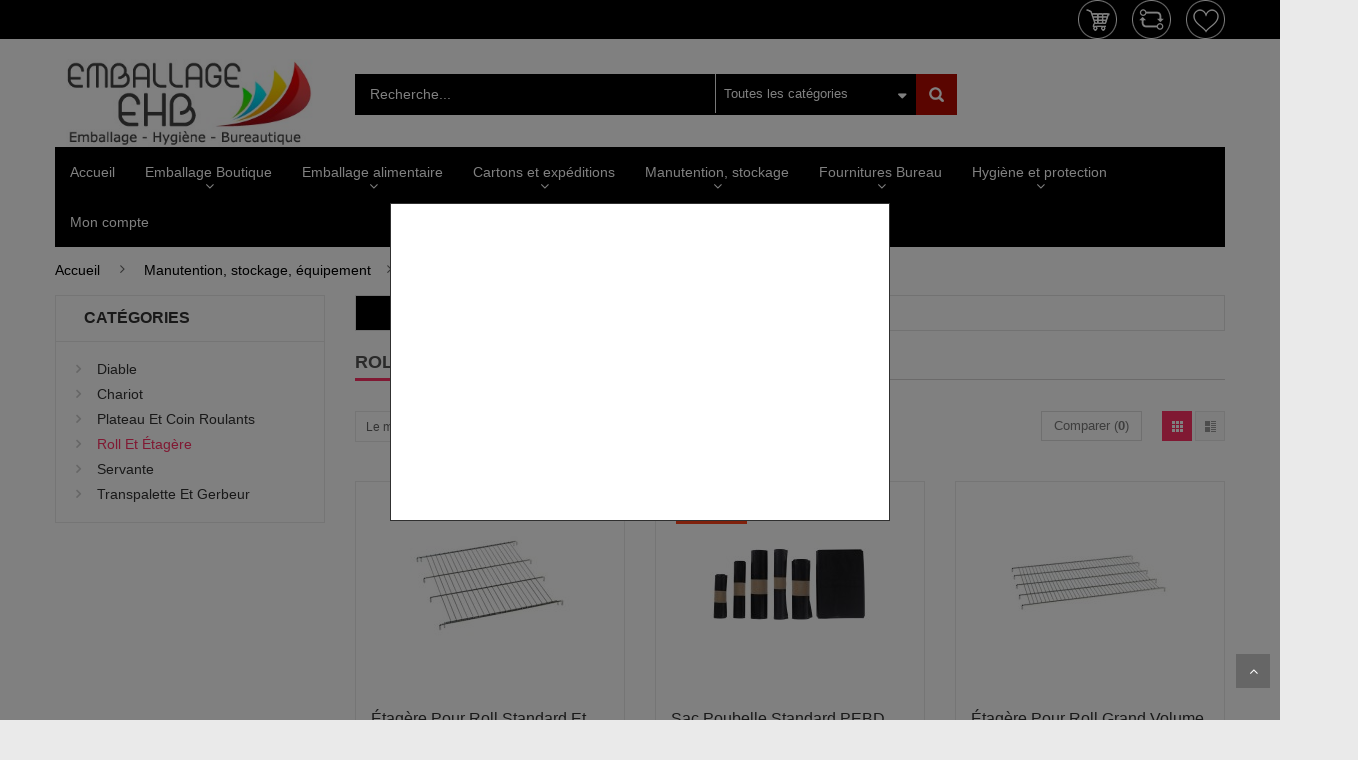

--- FILE ---
content_type: text/html; charset=utf-8
request_url: https://emballage-ehb.com/445-roll-et-etagere
body_size: 20787
content:
<!DOCTYPE HTML>
<!--[if lt IE 7]> <html class="no-js lt-ie9 lt-ie8 lt-ie7" lang="fr-fr"><![endif]-->
<!--[if IE 7]><html class="no-js lt-ie9 lt-ie8 ie7" lang="fr-fr"><![endif]-->
<!--[if IE 8]><html class="no-js lt-ie9 ie8" lang="fr-fr"><![endif]-->
<!--[if gt IE 8]> <html class="no-js ie9" lang="fr-fr"><![endif]-->
<html lang="fr-fr">
	<head>
		<meta charset="utf-8" />
		<title>Roll et étagère - Emballage EHB</title>
						<meta name="generator" content="PrestaShop" />
		<meta name="robots" content="index,follow" />
		<meta name="viewport" content="width=device-width, minimum-scale=0.25, maximum-scale=1.6, initial-scale=1.0" />
		<meta name="apple-mobile-web-app-capable" content="yes" />
		<link rel="icon" type="image/vnd.microsoft.icon" href="/img/favicon.ico?1763637932" />
		<link rel="shortcut icon" type="image/x-icon" href="/img/favicon.ico?1763637932" />
        							<link rel="stylesheet" href="/themes/kuteshop/css/global.css" type="text/css" media="all" />
							<link rel="stylesheet" href="/themes/kuteshop/css/autoload/animate.css" type="text/css" media="all" />
							<link rel="stylesheet" href="/themes/kuteshop/css/autoload/font-awesome.css" type="text/css" media="all" />
							<link rel="stylesheet" href="/themes/kuteshop/css/autoload/highdpi.css" type="text/css" media="all" />
							<link rel="stylesheet" href="/themes/kuteshop/css/autoload/responsive-tables.css" type="text/css" media="all" />
							<link rel="stylesheet" href="/themes/kuteshop/css/autoload/uniform.default.css" type="text/css" media="all" />
							<link rel="stylesheet" href="/js/jquery/plugins/fancybox/jquery.fancybox.css" type="text/css" media="all" />
							<link rel="stylesheet" href="/themes/kuteshop/css/product_list.css" type="text/css" media="all" />
							<link rel="stylesheet" href="/themes/kuteshop/css/category.css" type="text/css" media="all" />
							<link rel="stylesheet" href="/themes/kuteshop/css/scenes.css" type="text/css" media="all" />
							<link rel="stylesheet" href="/themes/kuteshop/css/modules/blockcart/blockcart.css" type="text/css" media="all" />
							<link rel="stylesheet" href="/js/jquery/plugins/bxslider/jquery.bxslider.css" type="text/css" media="all" />
							<link rel="stylesheet" href="/themes/kuteshop/css/modules/blockcurrencies/blockcurrencies.css" type="text/css" media="all" />
							<link rel="stylesheet" href="/themes/kuteshop/css/modules/blockcontact/blockcontact.css" type="text/css" media="all" />
							<link rel="stylesheet" href="/themes/kuteshop/css/modules/blocknewsletter/blocknewsletter.css" type="text/css" media="all" />
							<link rel="stylesheet" href="/themes/kuteshop/css/modules/blocksearch/blocksearch.css" type="text/css" media="all" />
							<link rel="stylesheet" href="/js/jquery/plugins/autocomplete/jquery.autocomplete.css" type="text/css" media="all" />
							<link rel="stylesheet" href="/themes/kuteshop/css/modules/themeconfigurator/css/hooks.css" type="text/css" media="all" />
							<link rel="stylesheet" href="/js/jquery/plugins/chosen/jquery.chosen.css" type="text/css" media="all" />
							<link rel="stylesheet" href="/themes/kuteshop/css/modules/productcomments/productcomments.css" type="text/css" media="all" />
							<link rel="stylesheet" href="/themes/kuteshop/css/modules/smartblog/smartblogstyle.css" type="text/css" media="all" />
							<link rel="stylesheet" href="/modules/megamenus/css/themify-icons.css" type="text/css" media="all" />
							<link rel="stylesheet" href="/modules/megamenus/css/hook/megamenus.css" type="text/css" media="all" />
							<link rel="stylesheet" href="/modules/comnpay/views/css/comnpay.css" type="text/css" media="all" />
							<link rel="stylesheet" href="/modules/yousticeresolutionsystem/views/css/youstice.css" type="text/css" media="all" />
							<link rel="stylesheet" href="/modules/yousticeresolutionsystem/views/css/youstice_prestashop.css" type="text/css" media="all" />
							<link rel="stylesheet" href="/modules/displaycombinations/views/css/displaycombinations_c.css" type="text/css" media="all" />
							<link rel="stylesheet" href="/modules/displaycombinations/views/css/displaycombinations_resp_1.css" type="text/css" media="all" />
							<link rel="stylesheet" href="/modules/popnewsletter/views/css/sweetalert.css" type="text/css" media="all" />
							<link rel="stylesheet" href="/modules/popnewsletter/views/css/front.css" type="text/css" media="all" />
							<link rel="stylesheet" href="/modules/popnewsletter/views/css/shadowbox/shadowbox.css" type="text/css" media="all" />
							<link rel="stylesheet" href="/modules/prestanotifypro/views/css/shadowbox/shadowbox.css" type="text/css" media="all" />
										<script type="text/javascript">
var CUSTOMIZE_TEXTFIELD = 1;
var FancyboxI18nClose = 'Fermer';
var FancyboxI18nNext = 'Suivant';
var FancyboxI18nPrev = 'Pr&eacute;c&eacute;dent';
var ajax_allowed = true;
var ajaxsearch = true;
var baseDir = 'https://emballage-ehb.com/';
var baseUri = 'https://emballage-ehb.com/';
var categorysearch_type = 'top';
var categorysearch_url = 'https://emballage-ehb.com/module/categorysearch/catesearch';
var comparator_max_item = 1;
var comparedProductsIds = [];
var contentOnly = false;
var currency = {"id":1,"name":"Euro","iso_code":"EUR","iso_code_num":"978","sign":"\u20ac","blank":"1","conversion_rate":"1.000000","deleted":"0","format":"2","decimals":"1","active":"1","prefix":"","suffix":" \u20ac","id_shop_list":null,"force_id":false};
var currencyBlank = 1;
var currencyFormat = 2;
var currencyRate = 1;
var currencySign = '€';
var customizationIdMessage = 'Personnalisation';
var delete_txt = 'Supprimer';
var displayList = false;
var freeProductTranslation = 'Offert !';
var freeShippingTranslation = 'Livraison gratuite !';
var generated_date = 1769141369;
var hasDeliveryAddress = false;
var id_lang = 1;
var img_dir = 'https://emballage-ehb.com/themes/kuteshop/img/';
var instantsearch = true;
var isGuest = 0;
var isLogged = 0;
var isMobile = false;
var max_item = 'Vous ne pouvez pas ajouter plus 1 de produit(s) à la comparaison';
var min_item = 'Merci de sélectionner au moins un produit';
var page_name = 'category';
var placeholder_blocknewsletter = 'Saisissez votre adresse e-mail';
var priceDisplayMethod = 1;
var priceDisplayPrecision = 2;
var quickView = true;
var removingLinkText = 'supprimer cet article du panier';
var request = 'https://emballage-ehb.com/445-roll-et-etagere';
var roundMode = 2;
var search_url = 'https://emballage-ehb.com/recherche';
var static_token = '7a1a7c54124c7183ffa219533d40d97d';
var toBeDetermined = 'À définir';
var token = '00c677cd868914a7c56c6e7f4192471a';
var usingSecureMode = true;
</script>

						<script type="text/javascript" src="/js/jquery/jquery-1.11.0.min.js"></script>
						<script type="text/javascript" src="/js/jquery/jquery-migrate-1.2.1.min.js"></script>
						<script type="text/javascript" src="/js/jquery/plugins/jquery.easing.js"></script>
						<script type="text/javascript" src="/js/tools.js"></script>
						<script type="text/javascript" src="/themes/kuteshop/js/global.js"></script>
						<script type="text/javascript" src="/themes/kuteshop/js/autoload/10-bootstrap.min.js"></script>
						<script type="text/javascript" src="/themes/kuteshop/js/autoload/15-jquery.total-storage.min.js"></script>
						<script type="text/javascript" src="/themes/kuteshop/js/autoload/15-jquery.uniform-modified.js"></script>
						<script type="text/javascript" src="/themes/kuteshop/js/autoload/jquery.actual.min.js"></script>
						<script type="text/javascript" src="/themes/kuteshop/js/autoload/owl.carousel.js"></script>
						<script type="text/javascript" src="/themes/kuteshop/js/autoload/theme-script.js"></script>
						<script type="text/javascript" src="/js/jquery/plugins/fancybox/jquery.fancybox.js"></script>
						<script type="text/javascript" src="/themes/kuteshop/js/products-comparison.js"></script>
						<script type="text/javascript" src="/themes/kuteshop/js/category.js"></script>
						<script type="text/javascript" src="/themes/kuteshop/js/modules/blockcart/ajax-cart.js"></script>
						<script type="text/javascript" src="/js/jquery/plugins/jquery.scrollTo.js"></script>
						<script type="text/javascript" src="/js/jquery/plugins/jquery.serialScroll.js"></script>
						<script type="text/javascript" src="/js/jquery/plugins/bxslider/jquery.bxslider.js"></script>
						<script type="text/javascript" src="/themes/kuteshop/js/tools/treeManagement.js"></script>
						<script type="text/javascript" src="/themes/kuteshop/js/modules/blocknewsletter/blocknewsletter.js"></script>
						<script type="text/javascript" src="/js/jquery/plugins/autocomplete/jquery.autocomplete.js"></script>
						<script type="text/javascript" src="/themes/kuteshop/js/modules/blocksearch/blocksearch.js"></script>
						<script type="text/javascript" src="/modules/categoryslider/js/categoryslider.js"></script>
						<script type="text/javascript" src="/js/jquery/plugins/jquery.chosen.js"></script>
						<script type="text/javascript" src="/modules/categorysearch/categorysearch.js"></script>
						<script type="text/javascript" src="/js/jquery/plugins/jquery.hoverIntent.js"></script>
						<script type="text/javascript" src="/modules/megamenus/js/hook/waypoints.js"></script>
						<script type="text/javascript" src="/modules/megamenus/js/hook/waypoints-sticky.js"></script>
						<script type="text/javascript" src="/modules/megamenus/js/hook/megamenus.js"></script>
						<script type="text/javascript" src="/modules/megadeal/js/hook/jquery.countdown.plugin.min.js"></script>
						<script type="text/javascript" src="/modules/megadeal/js/hook/jquery.countdown.min.js"></script>
						<script type="text/javascript" src="/modules/yousticeresolutionsystem/views/js/yrs_order_history.js"></script>
						<script type="text/javascript" src="/modules/displaycombinations/views/js/hide_choices.js"></script>
						<script type="text/javascript" src="/modules/displaycombinations/views/js/jquery.elevatezoom.js"></script>
						<script type="text/javascript" src="/modules/displaycombinations/views/js/datatables.js"></script>
						<script type="text/javascript" src="/modules/displaycombinations/views/js/displaycombinations_ajax.js"></script>
						<script type="text/javascript" src="/modules/displaycombinations/views/js/displaycombinations_categories.js"></script>
						<script type="text/javascript" src="/modules/displaycombinations/views/js/displaycombinations_16.js"></script>
						<script type="text/javascript" src="/modules/popnewsletter/views/js/sweetalert.min.js"></script>
						<script type="text/javascript" src="/modules/popnewsletter/views/js/shadowbox/shadowbox.js"></script>
						<script type="text/javascript" src="/modules/prestanotifypro/views/js/shadowbox/shadowbox.js"></script>
					        
        
		<link rel="stylesheet" href="https://fonts.googleapis.com/css?family=Open+Sans:300,600&amp;subset=latin,latin-ext" type="text/css" media="all" />
		<style type="text/css">.first_background_000000,
.first_background_hover_000000:hover,
.actived.first_background_hover_000000,
.active.first_background_hover_000000{background: #000000;}

.first_border_top_000000,
.first_border_top_hover_000000:hover,
.actived.first_border_top_hover_000000,
.active.first_border_top_hover_000000{border-top-color: #000000;}

.first_border_bottom_000000,
.first_border_bottom_hover_000000:hover,
.actived.first_border_bottom_hover_000000,
.active.first_border_bottom_hover_000000{border-bottom-color: #000000;}.first_color_ffffff,
.first_color_hover_ffffff:hover,
.actived.first_color_hover_ffffff,
.active.first_color_hover_ffffff,
.first_color_hover_ffffff:hover > a,
.actived.first_color_hover_ffffff > a,
.active.first_color_hover_ffffff > a{color: #ffffff;}
.second_background_c4000e,
.second_background_hover_c4000e:hover,
.actived.second_background_hover_c4000e,
.active.second_background_hover_c4000e{background: #c4000e;}
.second_border_top_c4000e,
.second_border_top_hover_c4000e:hover,
.actived.second_border_top_hover_c4000e,
.active.second_border_top_hover_c4000e{border-top-color: #c4000e;}
.second_border_bottom_c4000e,
.second_border_bottom_hover_c4000e:hover,
.actived.second_border_bottom_hover_c4000e,
.active.second_border_bottom_hover_c4000e{border-bottom-color: #c4000e;}
.second_color_ffffff,
.second_color_hover_ffffff:hover,
.actived.second_color_hover_ffffff,
.active.second_color_hover_ffffff,
.second_color_hover_ffffff:hover > a,
.actived.second_color_hover_ffffff > a,
.active.second_color_hover_ffffff > a{color: #ffffff;}
</style><style type="text/css">.first_background_ff3366,
.first_background_hover_ff3366:hover,
.first_before_background_ff3366:before,
.first_before_background_hover_ff3366:hover:before,
.first_after_background_ff3366:after,
.first_after_background_hover_ff3366:hover:after,
.actived.first_background_hover_ff3366,
.active.first_background_hover_ff3366,
.first_owl_ff3366 .owl-controls .owl-nav > div,
.first_owl_hover_ff3366 .owl-controls .owl-nav > div:hover{background-color: #ff3366 !important;;}
.first_border_top_ff3366,
.first_border_top_hover_ff3366:hover,
.actived.first_border_top_hover_ff3366,
.active.first_border_top_hover_ff3366{border-top-color: #ff3366;}
.first_border_bottom_ff3366,
.first_border_bottom_hover_ff3366:hover,
.actived.first_border_bottom_hover_ff3366,
.active.first_border_bottom_hover_ff3366{border-bottom-color: #ff3366;}

.first_background_rgb_ff3366,
.first_background_rgb_hover_ff3366:hover,
.actived.first_background_rgb_hover_ff3366,
.active.first_background_rgb_hover_ff3366{background-color:rgba(255, 51, 102, 0.8) !important;}

.first_owl_border_ff3366 .owl-controls .owl-nav > div,
.first_owl_border_hover_ff3366 .owl-controls .owl-nav > div:hover{border-color: #ff3366;}
.first_color_ffffff,
.first_color_hover_ffffff:hover,
.first_before_color_ffffff:before,
.first_before_color_hover_ffffff:hover:before,
.first_after_color_ffffff:after,
.first_after_color_hover_ffffff:hover:after,
.first_owl_color_ffffff .owl-controls .owl-nav > div,
.first_owl_color_hover_ffffff .owl-controls .owl-nav > div:hover,
.actived.first_color_hover_ffffff,
.active.first_color_hover_ffffff,
.active > .first_color_hover_ffffff,
.first_color_hover_ffffff:hover > a,
.actived.first_color_hover_ffffff > a,
.active.first_color_hover_ffffff > a{color: #ffffff;}.second_color_ff3366,
.second_color_hover_ff3366:hover,
.second_before_color_ff3366:before,
.second_before_color_hover_ff3366:hover:before,
.second_after_color_ff3366:after,
.second_after_color_hover_ff3366:hover:after,
.second_owl_ff3366 .owl-controls .owl-nav > div,
.second_owl_hover_ff3366 .owl-controls .owl-nav > div:hover,
.actived.second_color_hover_ff3366,
.active.second_color_hover_ff3366,
.active > .second_color_hover_ff3366,
.second_color_hover_ff3366:hover > a,
.actived.second_color_hover_ff3366 > a,
.active.second_color_hover_ff3366 > a{color: #ff3366;}.first_background_ff6633,
.first_background_hover_ff6633:hover,
.first_before_background_ff6633:before,
.first_before_background_hover_ff6633:hover:before,
.first_after_background_ff6633:after,
.first_after_background_hover_ff6633:hover:after,
.actived.first_background_hover_ff6633,
.active.first_background_hover_ff6633,
.first_owl_ff6633 .owl-controls .owl-nav > div,
.first_owl_hover_ff6633 .owl-controls .owl-nav > div:hover{background-color: #ff6633 !important;;}
.first_border_top_ff6633,
.first_border_top_hover_ff6633:hover,
.actived.first_border_top_hover_ff6633,
.active.first_border_top_hover_ff6633{border-top-color: #ff6633;}
.first_border_bottom_ff6633,
.first_border_bottom_hover_ff6633:hover,
.actived.first_border_bottom_hover_ff6633,
.active.first_border_bottom_hover_ff6633{border-bottom-color: #ff6633;}

.first_background_rgb_ff6633,
.first_background_rgb_hover_ff6633:hover,
.actived.first_background_rgb_hover_ff6633,
.active.first_background_rgb_hover_ff6633{background-color:rgba(255, 102, 51, 0.8) !important;}

.first_owl_border_ff6633 .owl-controls .owl-nav > div,
.first_owl_border_hover_ff6633 .owl-controls .owl-nav > div:hover{border-color: #ff6633;}
.first_color_ffffff,
.first_color_hover_ffffff:hover,
.first_before_color_ffffff:before,
.first_before_color_hover_ffffff:hover:before,
.first_after_color_ffffff:after,
.first_after_color_hover_ffffff:hover:after,
.first_owl_color_ffffff .owl-controls .owl-nav > div,
.first_owl_color_hover_ffffff .owl-controls .owl-nav > div:hover,
.actived.first_color_hover_ffffff,
.active.first_color_hover_ffffff,
.active > .first_color_hover_ffffff,
.first_color_hover_ffffff:hover > a,
.actived.first_color_hover_ffffff > a,
.active.first_color_hover_ffffff > a{color: #ffffff;}.second_color_ff6633,
.second_color_hover_ff6633:hover,
.second_before_color_ff6633:before,
.second_before_color_hover_ff6633:hover:before,
.second_after_color_ff6633:after,
.second_after_color_hover_ff6633:hover:after,
.second_owl_ff6633 .owl-controls .owl-nav > div,
.second_owl_hover_ff6633 .owl-controls .owl-nav > div:hover,
.actived.second_color_hover_ff6633,
.active.second_color_hover_ff6633,
.active > .second_color_hover_ff6633,
.second_color_hover_ff6633:hover > a,
.actived.second_color_hover_ff6633 > a,
.active.second_color_hover_ff6633 > a{color: #ff6633;}.first_background_6d6855,
.first_background_hover_6d6855:hover,
.first_before_background_6d6855:before,
.first_before_background_hover_6d6855:hover:before,
.first_after_background_6d6855:after,
.first_after_background_hover_6d6855:hover:after,
.actived.first_background_hover_6d6855,
.active.first_background_hover_6d6855,
.first_owl_6d6855 .owl-controls .owl-nav > div,
.first_owl_hover_6d6855 .owl-controls .owl-nav > div:hover{background-color: #6d6855 !important;;}
.first_border_top_6d6855,
.first_border_top_hover_6d6855:hover,
.actived.first_border_top_hover_6d6855,
.active.first_border_top_hover_6d6855{border-top-color: #6d6855;}
.first_border_bottom_6d6855,
.first_border_bottom_hover_6d6855:hover,
.actived.first_border_bottom_hover_6d6855,
.active.first_border_bottom_hover_6d6855{border-bottom-color: #6d6855;}

.first_background_rgb_6d6855,
.first_background_rgb_hover_6d6855:hover,
.actived.first_background_rgb_hover_6d6855,
.active.first_background_rgb_hover_6d6855{background-color:rgba(109, 104, 85, 0.8) !important;}

.first_owl_border_6d6855 .owl-controls .owl-nav > div,
.first_owl_border_hover_6d6855 .owl-controls .owl-nav > div:hover{border-color: #6d6855;}
.first_color_ffffff,
.first_color_hover_ffffff:hover,
.first_before_color_ffffff:before,
.first_before_color_hover_ffffff:hover:before,
.first_after_color_ffffff:after,
.first_after_color_hover_ffffff:hover:after,
.first_owl_color_ffffff .owl-controls .owl-nav > div,
.first_owl_color_hover_ffffff .owl-controls .owl-nav > div:hover,
.actived.first_color_hover_ffffff,
.active.first_color_hover_ffffff,
.active > .first_color_hover_ffffff,
.first_color_hover_ffffff:hover > a,
.actived.first_color_hover_ffffff > a,
.active.first_color_hover_ffffff > a{color: #ffffff;}.second_color_6d6855,
.second_color_hover_6d6855:hover,
.second_before_color_6d6855:before,
.second_before_color_hover_6d6855:hover:before,
.second_after_color_6d6855:after,
.second_after_color_hover_6d6855:hover:after,
.second_owl_6d6855 .owl-controls .owl-nav > div,
.second_owl_hover_6d6855 .owl-controls .owl-nav > div:hover,
.actived.second_color_hover_6d6855,
.active.second_color_hover_6d6855,
.active > .second_color_hover_6d6855,
.second_color_hover_6d6855:hover > a,
.actived.second_color_hover_6d6855 > a,
.active.second_color_hover_6d6855 > a{color: #6d6855;}.first_background_48009d,
.first_background_hover_48009d:hover,
.first_before_background_48009d:before,
.first_before_background_hover_48009d:hover:before,
.first_after_background_48009d:after,
.first_after_background_hover_48009d:hover:after,
.actived.first_background_hover_48009d,
.active.first_background_hover_48009d,
.first_owl_48009d .owl-controls .owl-nav > div,
.first_owl_hover_48009d .owl-controls .owl-nav > div:hover{background-color: #48009d !important;;}
.first_border_top_48009d,
.first_border_top_hover_48009d:hover,
.actived.first_border_top_hover_48009d,
.active.first_border_top_hover_48009d{border-top-color: #48009d;}
.first_border_bottom_48009d,
.first_border_bottom_hover_48009d:hover,
.actived.first_border_bottom_hover_48009d,
.active.first_border_bottom_hover_48009d{border-bottom-color: #48009d;}

.first_background_rgb_48009d,
.first_background_rgb_hover_48009d:hover,
.actived.first_background_rgb_hover_48009d,
.active.first_background_rgb_hover_48009d{background-color:rgba(72, 0, 157, 0.8) !important;}

.first_owl_border_48009d .owl-controls .owl-nav > div,
.first_owl_border_hover_48009d .owl-controls .owl-nav > div:hover{border-color: #48009d;}
.first_color_ffffff,
.first_color_hover_ffffff:hover,
.first_before_color_ffffff:before,
.first_before_color_hover_ffffff:hover:before,
.first_after_color_ffffff:after,
.first_after_color_hover_ffffff:hover:after,
.first_owl_color_ffffff .owl-controls .owl-nav > div,
.first_owl_color_hover_ffffff .owl-controls .owl-nav > div:hover,
.actived.first_color_hover_ffffff,
.active.first_color_hover_ffffff,
.active > .first_color_hover_ffffff,
.first_color_hover_ffffff:hover > a,
.actived.first_color_hover_ffffff > a,
.active.first_color_hover_ffffff > a{color: #ffffff;}.second_color_48009d,
.second_color_hover_48009d:hover,
.second_before_color_48009d:before,
.second_before_color_hover_48009d:hover:before,
.second_after_color_48009d:after,
.second_after_color_hover_48009d:hover:after,
.second_owl_48009d .owl-controls .owl-nav > div,
.second_owl_hover_48009d .owl-controls .owl-nav > div:hover,
.actived.second_color_hover_48009d,
.active.second_color_hover_48009d,
.active > .second_color_hover_48009d,
.second_color_hover_48009d:hover > a,
.actived.second_color_hover_48009d > a,
.active.second_color_hover_48009d > a{color: #48009d;}.first_background_669900,
.first_background_hover_669900:hover,
.first_before_background_669900:before,
.first_before_background_hover_669900:hover:before,
.first_after_background_669900:after,
.first_after_background_hover_669900:hover:after,
.actived.first_background_hover_669900,
.active.first_background_hover_669900,
.first_owl_669900 .owl-controls .owl-nav > div,
.first_owl_hover_669900 .owl-controls .owl-nav > div:hover{background-color: #669900 !important;;}
.first_border_top_669900,
.first_border_top_hover_669900:hover,
.actived.first_border_top_hover_669900,
.active.first_border_top_hover_669900{border-top-color: #669900;}
.first_border_bottom_669900,
.first_border_bottom_hover_669900:hover,
.actived.first_border_bottom_hover_669900,
.active.first_border_bottom_hover_669900{border-bottom-color: #669900;}

.first_background_rgb_669900,
.first_background_rgb_hover_669900:hover,
.actived.first_background_rgb_hover_669900,
.active.first_background_rgb_hover_669900{background-color:rgba(102, 153, 0, 0.8) !important;}

.first_owl_border_669900 .owl-controls .owl-nav > div,
.first_owl_border_hover_669900 .owl-controls .owl-nav > div:hover{border-color: #669900;}
.first_color_ffffff,
.first_color_hover_ffffff:hover,
.first_before_color_ffffff:before,
.first_before_color_hover_ffffff:hover:before,
.first_after_color_ffffff:after,
.first_after_color_hover_ffffff:hover:after,
.first_owl_color_ffffff .owl-controls .owl-nav > div,
.first_owl_color_hover_ffffff .owl-controls .owl-nav > div:hover,
.actived.first_color_hover_ffffff,
.active.first_color_hover_ffffff,
.active > .first_color_hover_ffffff,
.first_color_hover_ffffff:hover > a,
.actived.first_color_hover_ffffff > a,
.active.first_color_hover_ffffff > a{color: #ffffff;}.second_color_669900,
.second_color_hover_669900:hover,
.second_before_color_669900:before,
.second_before_color_hover_669900:hover:before,
.second_after_color_669900:after,
.second_after_color_hover_669900:hover:after,
.second_owl_669900 .owl-controls .owl-nav > div,
.second_owl_hover_669900 .owl-controls .owl-nav > div:hover,
.actived.second_color_hover_669900,
.active.second_color_hover_669900,
.active > .second_color_hover_669900,
.second_color_hover_669900:hover > a,
.actived.second_color_hover_669900 > a,
.active.second_color_hover_669900 > a{color: #669900;}.first_background_ff0000,
.first_background_hover_ff0000:hover,
.first_before_background_ff0000:before,
.first_before_background_hover_ff0000:hover:before,
.first_after_background_ff0000:after,
.first_after_background_hover_ff0000:hover:after,
.actived.first_background_hover_ff0000,
.active.first_background_hover_ff0000,
.first_owl_ff0000 .owl-controls .owl-nav > div,
.first_owl_hover_ff0000 .owl-controls .owl-nav > div:hover{background-color: #ff0000 !important;;}
.first_border_top_ff0000,
.first_border_top_hover_ff0000:hover,
.actived.first_border_top_hover_ff0000,
.active.first_border_top_hover_ff0000{border-top-color: #ff0000;}
.first_border_bottom_ff0000,
.first_border_bottom_hover_ff0000:hover,
.actived.first_border_bottom_hover_ff0000,
.active.first_border_bottom_hover_ff0000{border-bottom-color: #ff0000;}

.first_background_rgb_ff0000,
.first_background_rgb_hover_ff0000:hover,
.actived.first_background_rgb_hover_ff0000,
.active.first_background_rgb_hover_ff0000{background-color:rgba(255, 0, 0, 0.8) !important;}

.first_owl_border_ff0000 .owl-controls .owl-nav > div,
.first_owl_border_hover_ff0000 .owl-controls .owl-nav > div:hover{border-color: #ff0000;}
.first_color_ffffff,
.first_color_hover_ffffff:hover,
.first_before_color_ffffff:before,
.first_before_color_hover_ffffff:hover:before,
.first_after_color_ffffff:after,
.first_after_color_hover_ffffff:hover:after,
.first_owl_color_ffffff .owl-controls .owl-nav > div,
.first_owl_color_hover_ffffff .owl-controls .owl-nav > div:hover,
.actived.first_color_hover_ffffff,
.active.first_color_hover_ffffff,
.active > .first_color_hover_ffffff,
.first_color_hover_ffffff:hover > a,
.actived.first_color_hover_ffffff > a,
.active.first_color_hover_ffffff > a{color: #ffffff;}.second_background_ffffff,
.second_background_hover_ffffff:hover,
.second_before_background_ffffff:before,
.second_before_background_hover_ffffff:hover:before,
.second_after_background_ffffff:after,
.second_after_background_hover_ffffff:hover:after,
.second_owl_ffffff .owl-controls .owl-nav > div:hover,
.second_owl_hover_ffffff .owl-controls .owl-nav > div:hover,
.actived.second_background_hover_ffffff,
.active.second_background_hover_ffffff{background-color: #ffffff;}
.second_border_top_ffffff,
.second_border_top_hover_ffffff:hover,
.actived.second_border_top_hover_ffffff,
.active.second_border_top_hover_ffffff{border-top-color: #ffffff;}
.second_border_bottom_ffffff,
.second_border_bottom_hover_ffffff:hover,
.actived.second_border_bottom_hover_ffffff,
.active.second_border_bottom_hover_ffffff{border-bottom-color: #ffffff;}
.second_background_rgb_ffffff,
.second_background_rgb_hover_ffffff:hover,
.actived.second_background_rgb_hover_ffffff,
.active.second_background_rgb_hover_ffffff{background-color:rgba(255,255,255, 0.8);}
.second_owl_border_ffffff .owl-controls .owl-nav > div,
.second_owl_border_hover_ffffff .owl-controls .owl-nav > div:hover{border-color: #ffffff;}.second_color_ff0000,
.second_color_hover_ff0000:hover,
.second_before_color_ff0000:before,
.second_before_color_hover_ff0000:hover:before,
.second_after_color_ff0000:after,
.second_after_color_hover_ff0000:hover:after,
.second_owl_ff0000 .owl-controls .owl-nav > div,
.second_owl_hover_ff0000 .owl-controls .owl-nav > div:hover,
.actived.second_color_hover_ff0000,
.active.second_color_hover_ff0000,
.active > .second_color_hover_ff0000,
.second_color_hover_ff0000:hover > a,
.actived.second_color_hover_ff0000 > a,
.active.second_color_hover_ff0000 > a{color: #ff0000;}.first_background_f0c600,
.first_background_hover_f0c600:hover,
.first_before_background_f0c600:before,
.first_before_background_hover_f0c600:hover:before,
.first_after_background_f0c600:after,
.first_after_background_hover_f0c600:hover:after,
.actived.first_background_hover_f0c600,
.active.first_background_hover_f0c600,
.first_owl_f0c600 .owl-controls .owl-nav > div,
.first_owl_hover_f0c600 .owl-controls .owl-nav > div:hover{background-color: #f0c600 !important;;}
.first_border_top_f0c600,
.first_border_top_hover_f0c600:hover,
.actived.first_border_top_hover_f0c600,
.active.first_border_top_hover_f0c600{border-top-color: #f0c600;}
.first_border_bottom_f0c600,
.first_border_bottom_hover_f0c600:hover,
.actived.first_border_bottom_hover_f0c600,
.active.first_border_bottom_hover_f0c600{border-bottom-color: #f0c600;}

.first_background_rgb_f0c600,
.first_background_rgb_hover_f0c600:hover,
.actived.first_background_rgb_hover_f0c600,
.active.first_background_rgb_hover_f0c600{background-color:rgba(240, 198, 0, 0.8) !important;}

.first_owl_border_f0c600 .owl-controls .owl-nav > div,
.first_owl_border_hover_f0c600 .owl-controls .owl-nav > div:hover{border-color: #f0c600;}
.first_color_ffffff,
.first_color_hover_ffffff:hover,
.first_before_color_ffffff:before,
.first_before_color_hover_ffffff:hover:before,
.first_after_color_ffffff:after,
.first_after_color_hover_ffffff:hover:after,
.first_owl_color_ffffff .owl-controls .owl-nav > div,
.first_owl_color_hover_ffffff .owl-controls .owl-nav > div:hover,
.actived.first_color_hover_ffffff,
.active.first_color_hover_ffffff,
.active > .first_color_hover_ffffff,
.first_color_hover_ffffff:hover > a,
.actived.first_color_hover_ffffff > a,
.active.first_color_hover_ffffff > a{color: #ffffff;}.second_color_f0c600,
.second_color_hover_f0c600:hover,
.second_before_color_f0c600:before,
.second_before_color_hover_f0c600:hover:before,
.second_after_color_f0c600:after,
.second_after_color_hover_f0c600:hover:after,
.second_owl_f0c600 .owl-controls .owl-nav > div,
.second_owl_hover_f0c600 .owl-controls .owl-nav > div:hover,
.actived.second_color_hover_f0c600,
.active.second_color_hover_f0c600,
.active > .second_color_hover_f0c600,
.second_color_hover_f0c600:hover > a,
.actived.second_color_hover_f0c600 > a,
.active.second_color_hover_f0c600 > a{color: #f0c600;}.first_background_99009d,
.first_background_hover_99009d:hover,
.first_before_background_99009d:before,
.first_before_background_hover_99009d:hover:before,
.first_after_background_99009d:after,
.first_after_background_hover_99009d:hover:after,
.actived.first_background_hover_99009d,
.active.first_background_hover_99009d,
.first_owl_99009d .owl-controls .owl-nav > div,
.first_owl_hover_99009d .owl-controls .owl-nav > div:hover{background-color: #99009d !important;;}
.first_border_top_99009d,
.first_border_top_hover_99009d:hover,
.actived.first_border_top_hover_99009d,
.active.first_border_top_hover_99009d{border-top-color: #99009d;}
.first_border_bottom_99009d,
.first_border_bottom_hover_99009d:hover,
.actived.first_border_bottom_hover_99009d,
.active.first_border_bottom_hover_99009d{border-bottom-color: #99009d;}

.first_background_rgb_99009d,
.first_background_rgb_hover_99009d:hover,
.actived.first_background_rgb_hover_99009d,
.active.first_background_rgb_hover_99009d{background-color:rgba(153, 0, 157, 0.8) !important;}

.first_owl_border_99009d .owl-controls .owl-nav > div,
.first_owl_border_hover_99009d .owl-controls .owl-nav > div:hover{border-color: #99009d;}
.first_color_ffffff,
.first_color_hover_ffffff:hover,
.first_before_color_ffffff:before,
.first_before_color_hover_ffffff:hover:before,
.first_after_color_ffffff:after,
.first_after_color_hover_ffffff:hover:after,
.first_owl_color_ffffff .owl-controls .owl-nav > div,
.first_owl_color_hover_ffffff .owl-controls .owl-nav > div:hover,
.actived.first_color_hover_ffffff,
.active.first_color_hover_ffffff,
.active > .first_color_hover_ffffff,
.first_color_hover_ffffff:hover > a,
.actived.first_color_hover_ffffff > a,
.active.first_color_hover_ffffff > a{color: #ffffff;}.second_background_ffffff,
.second_background_hover_ffffff:hover,
.second_before_background_ffffff:before,
.second_before_background_hover_ffffff:hover:before,
.second_after_background_ffffff:after,
.second_after_background_hover_ffffff:hover:after,
.second_owl_ffffff .owl-controls .owl-nav > div:hover,
.second_owl_hover_ffffff .owl-controls .owl-nav > div:hover,
.actived.second_background_hover_ffffff,
.active.second_background_hover_ffffff{background-color: #ffffff;}
.second_border_top_ffffff,
.second_border_top_hover_ffffff:hover,
.actived.second_border_top_hover_ffffff,
.active.second_border_top_hover_ffffff{border-top-color: #ffffff;}
.second_border_bottom_ffffff,
.second_border_bottom_hover_ffffff:hover,
.actived.second_border_bottom_hover_ffffff,
.active.second_border_bottom_hover_ffffff{border-bottom-color: #ffffff;}
.second_background_rgb_ffffff,
.second_background_rgb_hover_ffffff:hover,
.actived.second_background_rgb_hover_ffffff,
.active.second_background_rgb_hover_ffffff{background-color:rgba(255,255,255, 0.8);}
.second_owl_border_ffffff .owl-controls .owl-nav > div,
.second_owl_border_hover_ffffff .owl-controls .owl-nav > div:hover{border-color: #ffffff;}.second_color_99009d,
.second_color_hover_99009d:hover,
.second_before_color_99009d:before,
.second_before_color_hover_99009d:hover:before,
.second_after_color_99009d:after,
.second_after_color_hover_99009d:hover:after,
.second_owl_99009d .owl-controls .owl-nav > div,
.second_owl_hover_99009d .owl-controls .owl-nav > div:hover,
.actived.second_color_hover_99009d,
.active.second_color_hover_99009d,
.active > .second_color_hover_99009d,
.second_color_hover_99009d:hover > a,
.actived.second_color_hover_99009d > a,
.active.second_color_hover_99009d > a{color: #99009d;}.first_background_750003,
.first_background_hover_750003:hover,
.first_before_background_750003:before,
.first_before_background_hover_750003:hover:before,
.first_after_background_750003:after,
.first_after_background_hover_750003:hover:after,
.actived.first_background_hover_750003,
.active.first_background_hover_750003,
.first_owl_750003 .owl-controls .owl-nav > div,
.first_owl_hover_750003 .owl-controls .owl-nav > div:hover{background-color: #750003 !important;;}
.first_border_top_750003,
.first_border_top_hover_750003:hover,
.actived.first_border_top_hover_750003,
.active.first_border_top_hover_750003{border-top-color: #750003;}
.first_border_bottom_750003,
.first_border_bottom_hover_750003:hover,
.actived.first_border_bottom_hover_750003,
.active.first_border_bottom_hover_750003{border-bottom-color: #750003;}

.first_background_rgb_750003,
.first_background_rgb_hover_750003:hover,
.actived.first_background_rgb_hover_750003,
.active.first_background_rgb_hover_750003{background-color:rgba(117, 0, 3, 0.8) !important;}

.first_owl_border_750003 .owl-controls .owl-nav > div,
.first_owl_border_hover_750003 .owl-controls .owl-nav > div:hover{border-color: #750003;}
.first_color_ffffff,
.first_color_hover_ffffff:hover,
.first_before_color_ffffff:before,
.first_before_color_hover_ffffff:hover:before,
.first_after_color_ffffff:after,
.first_after_color_hover_ffffff:hover:after,
.first_owl_color_ffffff .owl-controls .owl-nav > div,
.first_owl_color_hover_ffffff .owl-controls .owl-nav > div:hover,
.actived.first_color_hover_ffffff,
.active.first_color_hover_ffffff,
.active > .first_color_hover_ffffff,
.first_color_hover_ffffff:hover > a,
.actived.first_color_hover_ffffff > a,
.active.first_color_hover_ffffff > a{color: #ffffff;}.second_background_ffffff,
.second_background_hover_ffffff:hover,
.second_before_background_ffffff:before,
.second_before_background_hover_ffffff:hover:before,
.second_after_background_ffffff:after,
.second_after_background_hover_ffffff:hover:after,
.second_owl_ffffff .owl-controls .owl-nav > div:hover,
.second_owl_hover_ffffff .owl-controls .owl-nav > div:hover,
.actived.second_background_hover_ffffff,
.active.second_background_hover_ffffff{background-color: #ffffff;}
.second_border_top_ffffff,
.second_border_top_hover_ffffff:hover,
.actived.second_border_top_hover_ffffff,
.active.second_border_top_hover_ffffff{border-top-color: #ffffff;}
.second_border_bottom_ffffff,
.second_border_bottom_hover_ffffff:hover,
.actived.second_border_bottom_hover_ffffff,
.active.second_border_bottom_hover_ffffff{border-bottom-color: #ffffff;}
.second_background_rgb_ffffff,
.second_background_rgb_hover_ffffff:hover,
.actived.second_background_rgb_hover_ffffff,
.active.second_background_rgb_hover_ffffff{background-color:rgba(255,255,255, 0.8);}
.second_owl_border_ffffff .owl-controls .owl-nav > div,
.second_owl_border_hover_ffffff .owl-controls .owl-nav > div:hover{border-color: #ffffff;}.second_color_750003,
.second_color_hover_750003:hover,
.second_before_color_750003:before,
.second_before_color_hover_750003:hover:before,
.second_after_color_750003:after,
.second_after_color_hover_750003:hover:after,
.second_owl_750003 .owl-controls .owl-nav > div,
.second_owl_hover_750003 .owl-controls .owl-nav > div:hover,
.actived.second_color_hover_750003,
.active.second_color_hover_750003,
.active > .second_color_hover_750003,
.second_color_hover_750003:hover > a,
.actived.second_color_hover_750003 > a,
.active.second_color_hover_750003 > a{color: #750003;}.first_background_4c2b11,
.first_background_hover_4c2b11:hover,
.first_before_background_4c2b11:before,
.first_before_background_hover_4c2b11:hover:before,
.first_after_background_4c2b11:after,
.first_after_background_hover_4c2b11:hover:after,
.actived.first_background_hover_4c2b11,
.active.first_background_hover_4c2b11,
.first_owl_4c2b11 .owl-controls .owl-nav > div,
.first_owl_hover_4c2b11 .owl-controls .owl-nav > div:hover{background-color: #4c2b11 !important;;}
.first_border_top_4c2b11,
.first_border_top_hover_4c2b11:hover,
.actived.first_border_top_hover_4c2b11,
.active.first_border_top_hover_4c2b11{border-top-color: #4c2b11;}
.first_border_bottom_4c2b11,
.first_border_bottom_hover_4c2b11:hover,
.actived.first_border_bottom_hover_4c2b11,
.active.first_border_bottom_hover_4c2b11{border-bottom-color: #4c2b11;}

.first_background_rgb_4c2b11,
.first_background_rgb_hover_4c2b11:hover,
.actived.first_background_rgb_hover_4c2b11,
.active.first_background_rgb_hover_4c2b11{background-color:rgba(76, 43, 17, 0.8) !important;}

.first_owl_border_4c2b11 .owl-controls .owl-nav > div,
.first_owl_border_hover_4c2b11 .owl-controls .owl-nav > div:hover{border-color: #4c2b11;}
.first_color_ffffff,
.first_color_hover_ffffff:hover,
.first_before_color_ffffff:before,
.first_before_color_hover_ffffff:hover:before,
.first_after_color_ffffff:after,
.first_after_color_hover_ffffff:hover:after,
.first_owl_color_ffffff .owl-controls .owl-nav > div,
.first_owl_color_hover_ffffff .owl-controls .owl-nav > div:hover,
.actived.first_color_hover_ffffff,
.active.first_color_hover_ffffff,
.active > .first_color_hover_ffffff,
.first_color_hover_ffffff:hover > a,
.actived.first_color_hover_ffffff > a,
.active.first_color_hover_ffffff > a{color: #ffffff;}.second_color_4c2b11,
.second_color_hover_4c2b11:hover,
.second_before_color_4c2b11:before,
.second_before_color_hover_4c2b11:hover:before,
.second_after_color_4c2b11:after,
.second_after_color_hover_4c2b11:hover:after,
.second_owl_4c2b11 .owl-controls .owl-nav > div,
.second_owl_hover_4c2b11 .owl-controls .owl-nav > div:hover,
.actived.second_color_hover_4c2b11,
.active.second_color_hover_4c2b11,
.active > .second_color_hover_4c2b11,
.second_color_hover_4c2b11:hover > a,
.actived.second_color_hover_4c2b11 > a,
.active.second_color_hover_4c2b11 > a{color: #4c2b11;}.first_background_bc0014,
.first_background_hover_bc0014:hover,
.first_before_background_bc0014:before,
.first_before_background_hover_bc0014:hover:before,
.first_after_background_bc0014:after,
.first_after_background_hover_bc0014:hover:after,
.actived.first_background_hover_bc0014,
.active.first_background_hover_bc0014,
.first_owl_bc0014 .owl-controls .owl-nav > div,
.first_owl_hover_bc0014 .owl-controls .owl-nav > div:hover{background-color: #bc0014 !important;;}
.first_border_top_bc0014,
.first_border_top_hover_bc0014:hover,
.actived.first_border_top_hover_bc0014,
.active.first_border_top_hover_bc0014{border-top-color: #bc0014;}
.first_border_bottom_bc0014,
.first_border_bottom_hover_bc0014:hover,
.actived.first_border_bottom_hover_bc0014,
.active.first_border_bottom_hover_bc0014{border-bottom-color: #bc0014;}

.first_background_rgb_bc0014,
.first_background_rgb_hover_bc0014:hover,
.actived.first_background_rgb_hover_bc0014,
.active.first_background_rgb_hover_bc0014{background-color:rgba(188, 0, 20, 0.8) !important;}

.first_owl_border_bc0014 .owl-controls .owl-nav > div,
.first_owl_border_hover_bc0014 .owl-controls .owl-nav > div:hover{border-color: #bc0014;}
.first_color_ffffff,
.first_color_hover_ffffff:hover,
.first_before_color_ffffff:before,
.first_before_color_hover_ffffff:hover:before,
.first_after_color_ffffff:after,
.first_after_color_hover_ffffff:hover:after,
.first_owl_color_ffffff .owl-controls .owl-nav > div,
.first_owl_color_hover_ffffff .owl-controls .owl-nav > div:hover,
.actived.first_color_hover_ffffff,
.active.first_color_hover_ffffff,
.active > .first_color_hover_ffffff,
.first_color_hover_ffffff:hover > a,
.actived.first_color_hover_ffffff > a,
.active.first_color_hover_ffffff > a{color: #ffffff;}.second_color_bc0014,
.second_color_hover_bc0014:hover,
.second_before_color_bc0014:before,
.second_before_color_hover_bc0014:hover:before,
.second_after_color_bc0014:after,
.second_after_color_hover_bc0014:hover:after,
.second_owl_bc0014 .owl-controls .owl-nav > div,
.second_owl_hover_bc0014 .owl-controls .owl-nav > div:hover,
.actived.second_color_hover_bc0014,
.active.second_color_hover_bc0014,
.active > .second_color_hover_bc0014,
.second_color_hover_bc0014:hover > a,
.actived.second_color_hover_bc0014 > a,
.active.second_color_hover_bc0014 > a{color: #bc0014;}.first_background_3935ff,
.first_background_hover_3935ff:hover,
.first_before_background_3935ff:before,
.first_before_background_hover_3935ff:hover:before,
.first_after_background_3935ff:after,
.first_after_background_hover_3935ff:hover:after,
.actived.first_background_hover_3935ff,
.active.first_background_hover_3935ff,
.first_owl_3935ff .owl-controls .owl-nav > div,
.first_owl_hover_3935ff .owl-controls .owl-nav > div:hover{background-color: #3935ff !important;;}
.first_border_top_3935ff,
.first_border_top_hover_3935ff:hover,
.actived.first_border_top_hover_3935ff,
.active.first_border_top_hover_3935ff{border-top-color: #3935ff;}
.first_border_bottom_3935ff,
.first_border_bottom_hover_3935ff:hover,
.actived.first_border_bottom_hover_3935ff,
.active.first_border_bottom_hover_3935ff{border-bottom-color: #3935ff;}

.first_background_rgb_3935ff,
.first_background_rgb_hover_3935ff:hover,
.actived.first_background_rgb_hover_3935ff,
.active.first_background_rgb_hover_3935ff{background-color:rgba(57, 53, 255, 0.8) !important;}

.first_owl_border_3935ff .owl-controls .owl-nav > div,
.first_owl_border_hover_3935ff .owl-controls .owl-nav > div:hover{border-color: #3935ff;}
.first_color_ffffff,
.first_color_hover_ffffff:hover,
.first_before_color_ffffff:before,
.first_before_color_hover_ffffff:hover:before,
.first_after_color_ffffff:after,
.first_after_color_hover_ffffff:hover:after,
.first_owl_color_ffffff .owl-controls .owl-nav > div,
.first_owl_color_hover_ffffff .owl-controls .owl-nav > div:hover,
.actived.first_color_hover_ffffff,
.active.first_color_hover_ffffff,
.active > .first_color_hover_ffffff,
.first_color_hover_ffffff:hover > a,
.actived.first_color_hover_ffffff > a,
.active.first_color_hover_ffffff > a{color: #ffffff;}.second_color_3935ff,
.second_color_hover_3935ff:hover,
.second_before_color_3935ff:before,
.second_before_color_hover_3935ff:hover:before,
.second_after_color_3935ff:after,
.second_after_color_hover_3935ff:hover:after,
.second_owl_3935ff .owl-controls .owl-nav > div,
.second_owl_hover_3935ff .owl-controls .owl-nav > div:hover,
.actived.second_color_hover_3935ff,
.active.second_color_hover_3935ff,
.active > .second_color_hover_3935ff,
.second_color_hover_3935ff:hover > a,
.actived.second_color_hover_3935ff > a,
.active.second_color_hover_3935ff > a{color: #3935ff;}</style><style type="text/css">.color_2200ff{color: #2200ff !important;}.color_hover_004af4:hover, .active .color_hover_004af4, .color_second_004af4{color: #004af4!important;}</style><style type="text/css"></style><style type="text/css"></style><style>#yousticeFloatingWidget{left:75%}</style>
<script type="text/javascript">
			function zoomspe(id)
		{ 
			$("#img_id_combi_" + id).elevateZoom({ 
				zoomWindowPosition: 2,
				"z-index": 999,
				easing : true,
				zoomWindowWidth:440,
				zoomWindowHeight:537
				});
		}
	
	function produit_to_cart_ajax_off(id_product, ipa, callerElement)
	{ 
		document.location = "https://emballage-ehb.com/panier?add=1&id_product=" + id_product + "&id_product_attribute=" + ipa + "&qty=" + document.getElementById('qty_' + ipa).value;
	}
</script>            
    <style type="text/css">
	/*
	 * color-background-border
	 * 1:use
	 * 0:no use
	 */
    /***  Font default ***/
       .main,
    .main_hover:hover,
    .main_bx_background .bx-controls-direction .bx-prev,
    .main_bx_background .bx-controls-direction .bx-next,
    .main_bx_background_hover .bx-controls-direction .bx-prev:hover,
    .main_bx_background_hover .bx-controls-direction .bx-next:hover,
    .main_owl_background_hover .owl-controls .owl-nav .owl-prev:hover,
    .main_owl_background_hover .owl-controls .owl-nav .owl-next:hover
    {
    	background-color:#ffffff !important;
    }
    body.kuteshop_homev1  #nav-top-menu > .container,
    .megamenu .mega-group-header > a
    {
    	border-bottom-color:#ffffff !important;
    }
    .second_background,
    .second_background_hover:hover,
    .second_bx_background .bx-controls-direction .bx-prev,
    .second_bx_background .bx-controls-direction .bx-next,
    .second_bx_background_hover .bx-controls-direction .bx-prev:hover,
    .second_bx_background_hover .bx-controls-direction .bx-next:hover,
    .second_owl_background_hover .owl-controls .owl-nav .owl-prev:hover,
    .second_owl_background_hover .owl-controls .owl-nav .owl-next:hover
    {
    	background-color:#000000 !important;
    }
    .main_color,
    .main_color_hover:hover,
    .main_bx_color .bx-controls-direction .bx-prev,
    .main_bx_color .bx-controls-direction .bx-next,
    .main_bx_color_hover .bx-controls-direction .bx-prev:hover,
    .main_bx_color_hover .bx-controls-direction .bx-next:hover,
    .main_owl_color_hover .owl-controls .owl-nav .owl-prev:hover,
    .main_owl_color_hover .owl-controls .owl-nav .owl-next:hover
    {
    	color:#000000 !important;
    }
    .price_color
    {
    	color:#ff0000 !important;
    }
    .second_color,
    .second_color_hover:hover,
    .second_bx_color .bx-controls-direction .bx-prev,
    .second_bx_color .bx-controls-direction .bx-next,
    .second_bx_color_hover .bx-controls-direction .bx-prev:hover,
    .second_bx_color_hover .bx-controls-direction .bx-next:hover,
    .second_owl_color_hover .owl-controls .owl-nav .owl-prev:hover,
    .second_owl_color_hover .owl-controls .owl-nav .owl-next:hover
    {
    	color:#ffffff !important;
    }

    .mainLinkColor,
    a
    {
    	color:#000000;
    }
    .mainLinkColor:hover,
    .mainLinkColor_hover,
    a:hover
    {
    	color:#ff0000;
    }


    .sticky_background ,
    .sticky_background_hover ul.horizontal-top-megamenu.menu > li:hover,
    .sticky_background_hover ul.horizontal-top-megamenu.menu > li.actived
    {
    	background-color:#000000 !important;
    }
    .sticky_color ,
    .sticky_color_hover ul.horizontal-top-megamenu.menu > li:hover,
    .sticky_color_hover ul.horizontal-top-megamenu.menu > li.actived
    {
    	color:#ffffff !important;
    }

    .sticky_second_background ,
    .sticky_second_background_hover ul.horizontal-top-megamenu.menu > li:hover,
    .sticky_second_background_hover ul.horizontal-top-megamenu.menu > li.actived
    {
    	background-color:#000000 !important;
    }

    .sticky_second_color ,
    .sticky_second_color_hover ul.horizontal-top-megamenu.menu > li:hover,
    .sticky_second_color_hover ul.horizontal-top-megamenu.menu > li.actived
    {
    	color:#ffffff !important;
    }

	.top-header .dropdown-menu,
	.sticky-header .dropdown-menu,
	.pagelink-widget .dropdown-menu
	{
		border-top-color:#ffffff !important;
	}

	.header-style-3 .search_category .chosen-container
	{
		border-right-color: #ffffff !important;
	}
    .main_111,
    .main_111_hover:hover,
    .main_111_bx .bx-controls-direction .bx-prev,
    .main_111_bx .bx-controls-direction .bx-next,
    .main_111_bx_hover .bx-controls-direction .bx-prev:hover,
    .main_111_bx_hover .bx-controls-direction .bx-next:hover,
    .main_111_owl_hover .owl-controls .owl-nav .owl-prev:hover,
    .main_111_owl_hover .owl-controls .owl-nav .owl-next:hover,
    .main_111_owl .owl-controls .owl-nav .owl-prev,
    .main_111_owl .owl-controls .owl-nav .owl-next
    {
    	color:#000000 !important;
    	background-color:#ffffff !important;
    	border-color:#ffffff !important;
    }
    .main_110,
    .main_110_hover:hover,
    .main_110_bx .bx-controls-direction .bx-prev,
    .main_110_bx .bx-controls-direction .bx-next,
    .main_110_bx_hover .bx-controls-direction .bx-prev:hover,
    .main_110_bx_hover .bx-controls-direction .bx-next:hover,
    .main_110_owl_hover .owl-controls .owl-nav .owl-prev:hover,
    .main_110_owl_hover .owl-controls .owl-nav .owl-next:hover,
    .main_110_owl .owl-controls .owl-nav .owl-prev,
    .main_110_owl .owl-controls .owl-nav .owl-next,
    #homepage-slider .bx-pager-item a:hover,
    #homepage-slider .bx-pager-item a.active
    {
    	color:#000000 !important;
    	background-color:#ffffff !important;
    }
    .main_101,
    .main_101_hover:hover,
    .main_101_bx .bx-controls-direction .bx-prev,
    .main_101_bx .bx-controls-direction .bx-next,
    .main_101_bx_hover .bx-controls-direction .bx-prev:hover,
    .main_101_bx_hover .bx-controls-direction .bx-next:hover,
    .main_101_owl_hover .owl-controls .owl-nav .owl-prev:hover,
    .main_101_owl_hover .owl-controls .owl-nav .owl-next:hover,
    .main_101_owl .owl-controls .owl-nav .owl-prev,
    .main_101_owl .owl-controls .owl-nav .owl-next
    {
    	color:#000000 !important;
    	border-color:#ffffff !important;
    }

    .main_100,
    .main_100_hover:hover,
    .main_100_bx .bx-controls-direction .bx-prev,
    .main_100_bx .bx-controls-direction .bx-next,
    .main_100_bx_hover .bx-controls-direction .bx-prev:hover,
    .main_100_bx_hover .bx-controls-direction .bx-next:hover,
    .main_100_owl_hover .owl-controls .owl-nav .owl-prev:hover,
    .main_100_owl_hover .owl-controls .owl-nav .owl-next:hover,
    .main_100_owl .owl-controls .owl-nav .owl-prev,
    .main_100_owl .owl-controls .owl-nav .owl-next
    {
    	color:#000000 !important;
    }
    .main_011,
    .main_011_hover:hover,
    .main_011_bx .bx-controls-direction .bx-prev,
    .main_011_bx .bx-controls-direction .bx-next,
    .main_011_bx_hover .bx-controls-direction .bx-prev:hover,
    .main_011_bx_hover .bx-controls-direction .bx-next:hover,
    .main_011_owl_hover .owl-controls .owl-nav .owl-prev:hover,
    .main_011_owl_hover .owl-controls .owl-nav .owl-next:hover,
    .main_011_owl .owl-controls .owl-nav .owl-prev,
    .main_011_owl .owl-controls .owl-nav .owl-next
    {
    	background-color:#ffffff !important;
    	border-color:#ffffff !important;
    }
    .main_010,
    .main_010_hover:hover,
    .main_010_bx .bx-controls-direction .bx-prev,
    .main_010_bx .bx-controls-direction .bx-next,
    .main_010_bx_hover .bx-controls-direction .bx-prev:hover,
    .main_010_bx_hover .bx-controls-direction .bx-next:hover,
    .main_010_owl_hover .owl-controls .owl-nav .owl-prev:hover,
    .main_010_owl_hover .owl-controls .owl-nav .owl-next:hover,
    .main_010_owl .owl-controls .owl-nav .owl-prev,
    .main_010_owl .owl-controls .owl-nav .owl-next,
    .main_010_after:after
    {
    	background-color:#ffffff !important;
    }
    .main_001,
    .main_001_hover:hover,
    .main_001_bx .bx-controls-direction .bx-prev,
    .main_001_bx .bx-controls-direction .bx-next,
    .main_001_bx_hover .bx-controls-direction .bx-prev:hover,
    .main_001_bx_hover .bx-controls-direction .bx-next:hover,
    .main_001_owl_hover .owl-controls .owl-nav .owl-prev:hover,
    .main_001_owl_hover .owl-controls .owl-nav .owl-next:hover,
    .main_001_owl .owl-controls .owl-nav .owl-prev,
    .main_001_owl .owl-controls .owl-nav .owl-next,
    .header-style-3 .main-header .header-search-box .form-inline
    {
    	border-color:#ffffff !important;
    }
    .second_111,
    .second_111_hover:hover,
    .second_111_bx .bx-controls-direction .bx-prev,
    .second_111_bx .bx-controls-direction .bx-next,
    .second_111_bx_hover .bx-controls-direction .bx-prev:hover,
    .second_111_bx_hover .bx-controls-direction .bx-next:hover,
    .second_111_owl_hover .owl-controls .owl-nav .owl-prev:hover,
    .second_111_owl_hover .owl-controls .owl-nav .owl-next:hover,
    .second_111_owl .owl-controls .owl-nav .owl-prev,
    .second_111_owl .owl-controls .owl-nav .owl-next
    {
    	color:#ffffff !important;
    	background-color:#000000 !important;
    	border-color:#000000 !important;
    }
    .second_110,
    .second_110_hover:hover,
    .second_110_bx .bx-controls-direction .bx-prev,
    .second_110_bx .bx-controls-direction .bx-next,
    .second_110_bx_hover .bx-controls-direction .bx-prev:hover,
    .second_110_bx_hover .bx-controls-direction .bx-next:hover,
    .second_110_owl_hover .owl-controls .owl-nav .owl-prev:hover,
    .second_110_owl_hover .owl-controls .owl-nav .owl-next:hover,
    .second_110_owl .owl-controls .owl-nav .owl-prev,
    .second_110_owl .owl-controls .owl-nav .owl-next
    {
    	color:#ffffff !important;
    	background-color:#000000 !important;
    }
    .second_101,
    .second_101_hover:hover,
    .second_101_bx .bx-controls-direction .bx-prev,
    .second_101_bx .bx-controls-direction .bx-next,
    .second_101_bx_hover .bx-controls-direction .bx-prev:hover,
    .second_101_bx_hover .bx-controls-direction .bx-next:hover,
    .second_101_owl_hover .owl-controls .owl-nav .owl-prev:hover,
    .second_101_owl_hover .owl-controls .owl-nav .owl-next:hover,
    .second_101_owl .owl-controls .owl-nav .owl-prev,
    .second_101_owl .owl-controls .owl-nav .owl-next
    {
    	color:#ffffff !important;
    	border-color:#000000 !important;
    }
    .second_100,
    .second_100_hover:hover,
    .second_100_bx .bx-controls-direction .bx-prev,
    .second_100_bx .bx-controls-direction .bx-next,
    .second_100_bx_hover .bx-controls-direction .bx-prev:hover,
    .second_100_bx_hover .bx-controls-direction .bx-next:hover,
    .second_100_owl_hover .owl-controls .owl-nav .owl-prev:hover,
    .second_100_owl_hover .owl-controls .owl-nav .owl-next:hover,
    .second_100_owl .owl-controls .owl-nav .owl-prev,
    .second_100_owl .owl-controls .owl-nav .owl-next
    {
    	color:#ffffff !important;
    }
    .second_011,
    .second_011_hover:hover,
    .second_011_bx .bx-controls-direction .bx-prev,
    .second_011_bx .bx-controls-direction .bx-next,
    .second_011_bx_hover .bx-controls-direction .bx-prev:hover,
    .second_011_bx_hover .bx-controls-direction .bx-next:hover,
    .second_011_owl_hover .owl-controls .owl-nav .owl-prev:hover,
    .second_011_owl_hover .owl-controls .owl-nav .owl-next:hover,
    .second_011_owl .owl-controls .owl-nav .owl-prev,
    .second_011_owl .owl-controls .owl-nav .owl-next
    {
    	background-color:#000000 !important;
    	border-color:#000000 !important;
    }
    .second_010,
    .second_010_hover:hover,
    .second_010_bx .bx-controls-direction .bx-prev,
    .second_010_bx .bx-controls-direction .bx-next,
    .second_010_bx_hover .bx-controls-direction .bx-prev:hover,
    .second_010_bx_hover .bx-controls-direction .bx-next:hover,
    .second_010_owl_hover .owl-controls .owl-nav .owl-prev:hover,
    .second_010_owl_hover .owl-controls .owl-nav .owl-next:hover,
    .second_010_owl .owl-controls .owl-nav .owl-prev,
    .second_010_owl .owl-controls .owl-nav .owl-next
    {
    	background-color:#000000 !important;
    }
    .second_001,
    .second_001_hover:hover,
    .second_001_bx .bx-controls-direction .bx-prev,
    .second_001_bx .bx-controls-direction .bx-next,
    .second_001_bx_hover .bx-controls-direction .bx-prev:hover,
    .second_001_bx_hover .bx-controls-direction .bx-next:hover,
    .second_001_owl_hover .owl-controls .owl-nav .owl-prev:hover,
    .second_001_owl_hover .owl-controls .owl-nav .owl-next:hover,
    .second_001_owl .owl-controls .owl-nav .owl-prev,
    .second_001_owl .owl-controls .owl-nav .owl-next
    {
    	border-color:#000000 !important;
    }
   /*============button============*/
    .button_111,
    .button_111_after:after,
    .button_111_before:before,
    .button_111_owl .owl-controls > .owl-nav > div.owl-prev,
    .button_111_owl .owl-controls > .owl-nav > div.owl-next
   	{
        color:#ffffff !important;
        background-color:#b30a00 !important;
        border-color:#b30a00 !important;
    }
    .button_111_hover:hover,
    .button_111_after_hover:hover:after,
    .button_111_before_hover:hover:before,
    .button_111_owl_hover .owl-controls > .owl-nav > div.owl-prev:hover,
    .button_111_owl_hover .owl-controls > .owl-nav > div.owl-next:hover
   	{
        color:#b30a00 !important;
        background-color:#ff0000 !important;
        border-color:#ff0000 !important;
    }
	.button_110,
	.button_110_after:after,
	.button_110_before:before,
	.button_110_owl .owl-controls > .owl-nav > div.owl-prev,
	.button_110_owl .owl-controls > .owl-nav > div.owl-next
   	{
        color:#ffffff !important;
        background-color:#b30a00 !important;
    }

    .button_110_hover:hover,
    .button_110_after_hover:hover:after,
    .button_110_before_hover:hover:before,
    .button_110_owl_hover .owl-controls > .owl-nav > div.owl-prev:hover,
    .button_110_owl_hover .owl-controls > .owl-nav > div.owl-next:hover
   	{
        color:#b30a00 !important;
        background-color:#ff0000 !important;
    }

    .button_101,
    .button_101_after:after,
    .button_101_before:before,
    .button_101_owl .owl-controls > .owl-nav > div.owl-prev,
    .button_101_owl .owl-controls > .owl-nav > div.owl-next
   	{
        color:#ffffff !important;
        border-color:#b30a00 !important;
    }
    .button_101_hover:hover,
    .button_101_before_hover:hover:before,
    .button_101_after_hover:hover:after,
    .button_101_owl_hover .owl-controls > .owl-nav > div.owl-prev:hover,
    .button_101_owl_hover .owl-controls > .owl-nav > div.owl-next:hover
   	{
        color:#b30a00 !important;
        border-color:#ff0000 !important;
    }

    .button_100,
    .button_100_before:before,
    .button_100_after:after,
    .button_100_owl .owl-controls > .owl-nav > div.owl-prev,
    .button_100_owl .owl-controls > .owl-nav > div.owl-next,
   	{
        color:#ffffff !important;
    }

    .button_100_hover:hover,
    .button_100_before_hover:hover:before,
    .button_100_after_hover:hover:after,
    .button_100_owl_hover .owl-controls > .owl-nav > div.owl-prev:hover,
    .button_100_owl_hover .owl-controls > .owl-nav > div.owl-next:hover
   	{
        color:#b30a00 !important;
    }

    .button_011,
    .button_011_before:before,
    .button_011_after:after,
    .button_011_owl .owl-controls > .owl-nav > div.owl-prev,
    .button_011_owl .owl-controls > .owl-nav > div.owl-next
   	{
        background-color:#b30a00 !important;
        border-color:#b30a00 !important;
    }

    .button_011_hover:hover,
    .button_011_before_hover:hover:before,
    .button_011_after_hover:hover:after,
    .button_011_owl_hover .owl-controls > .owl-nav > div.owl-prev:hover,
    .button_011_owl_hover .owl-controls > .owl-nav > div.owl-next:hover
   	{
        background-color:#ff0000 !important;
        border-color:#ff0000 !important;
    }

    .button_010,
    .button_010_before:before,
    .button_010_after:after,
    .button_010_owl .owl-controls > .owl-nav > div.owl-prev,
    .button_010_owl .owl-controls > .owl-nav > div.owl-next
   	{
        background-color:#b30a00 !important;
    }

    .button_010_hover:hover,
    .button_010_before_hover:hover:before,
    .button_010_after_hover:hover:after,
    .button_010_owl_hover .owl-controls > .owl-nav > div.owl-prev:hover,
    .button_010_owl_hover .owl-controls > .owl-nav > div.owl-next:hover
   	{
        background-color:#ff0000 !important;
    }

    .button_001,
    .button_001_before:before,
    .button_001_after:after,
    .button_001_owl .owl-controls > .owl-nav > div.owl-prev,
    .button_001_owl .owl-controls > .owl-nav > div.owl-next
   	{
        border-color:#b30a00 !important;
    }

    .button_001_hover:hover,
    .button_001_before_hover:hover:before,
    .button_001_after_hover:hover:after,
    .button_001_owl_hover .owl-controls > .owl-nav > div.owl-prev:hover,
    .button_001_owl_hover .owl-controls > .owl-nav > div.owl-next:hover
   	{
        border-color:#ff0000 !important;
    }

    /*============button2============*/
    .second_button_111,
    .second_button_111_before:before,
    .second_button_111_after:after,
    .second_button_111_owl .owl-controls > .owl-nav > div.owl-prev,
    .second_button_111_owl .owl-controls > .owl-nav > div.owl-next
   	{
        color:#ffffff !important;
        background-color:#000000 !important;
        border-color:#000000 !important;
    }
    .second_button_111_hover:hover,
    .second_button_111_hover.checked,
    .second_button_111_hover.active,
    .second_button_111_before_hover:hover:before,
    .second_button_111_after_hover:hover:after,
    .second_button_111_owl_hover .owl-controls > .owl-nav > div.owl-prev:hover,
    .second_button_111_owl_hover .owl-controls > .owl-nav > div.owl-next:hover
   	{
        color:#ffffff !important;
        background-color:#000000 !important;
        border-color:#000000 !important;
    }
    .second_button_110,
    .second_button_110_before:before,
    .second_button_110_after:after,
    .second_button_110_owl .owl-controls > .owl-nav > div.owl-prev,
    .second_button_110_owl .owl-controls > .owl-nav > div.owl-next
   	{
        color:#ffffff !important;
        background-color:#000000 !important;
    }
    .second_button_110_hover:hover,
    .second_button_110_before_hover:hover:before,
    .second_button_110_after_hover:hover:after,
    .second_button_110_owl_hover .owl-controls > .owl-nav > div.owl-prev:hover,
    .second_button_110_owl_hover .owl-controls > .owl-nav > div.owl-next:hover
   	{
        color:#ffffff !important;
        background-color:#000000 !important;
    }
    .second_button_101,
    .second_button_101_before:before,
    .second_button_101_after:after,
    .second_button_101_owl .owl-controls > .owl-nav > div.owl-prev,
    .second_button_101_owl .owl-controls > .owl-nav > div.owl-next
   	{
        color:#ffffff !important;
        border-color:#000000 !important;
    }
    .second_button_101_hover:hover,
    .second_button_101_before_hover:hover:before,
    .second_button_101_after_hover:hover:after,
    .second_button_101_owl_hover .owl-controls > .owl-nav > div.owl-prev:hover,
    .second_button_101_owl_hover .owl-controls > .owl-nav > div.owl-next:hover
   	{
        color:#ffffff !important;
        border-color:#000000 !important;
    }
    .second_button_100,
    .second_button_100_before:before,
    .second_button_100_after:after,
    .second_button_100_owl .owl-controls > .owl-nav > div.owl-prev,
    .second_button_100_owl .owl-controls > .owl-nav > div.owl-next
   	{
        color:#ffffff !important;
    }
    .second_button_100_hover:hover,
    .second_button_100_before_hover:hover:before,
    .second_button_100_after_hover:hover:after,
    .second_button_100_owl_hover .owl-controls > .owl-nav > div.owl-prev:hover,
    .second_button_100_owl_hover .owl-controls > .owl-nav > div.owl-next:hover
   	{
        color:#ffffff !important;
    }
    .second_button_011,
    .second_button_011_before:before,
    .second_button_011_after:after,
    .second_button_011_owl .owl-controls > .owl-nav > div.owl-prev,
    .second_button_011_owl .owl-controls > .owl-nav > div.owl-next
   	{
        background-color:#000000 !important;
        border-color:#000000 !important;
    }
    .second_button_011_hover:hover,
    .second_button_011_before_hover:hover:before,
    .second_button_011_after_hover:hover:after,
    .second_button_011_owl_hover .owl-controls > .owl-nav > div.owl-prev:hover,
    .second_button_011_owl_hover .owl-controls > .owl-nav > div.owl-next:hover
   	{
        background-color:#000000 !important;
        border-color:#000000 !important;
    }
    .second_button_010,
    .second_button_010_before:before,
    .second_button_010_after:after,
    .second_button_010_owl .owl-controls > .owl-nav > div.owl-prev,
    .second_button_010_owl .owl-controls > .owl-nav > div.owl-next
   	{
        background-color:#000000 !important;
    }
    .second_button_010_hover:hover,
    .second_button_010_before_hover:hover:before,
    .second_button_010_after_hover:hover:after,
    .second_button_010_owl_hover .owl-controls > .owl-nav > div.owl-prev:hover,
    .second_button_010_owl_hover .owl-controls > .owl-nav > div.owl-next:hover
   	{
        background-color:#000000 !important;
    }
    .second_button_001,
    .second_button_001_before:before,
    .second_button_001_after:after,
    .second_button_001_owl .owl-controls > .owl-nav > div.owl-prev,
    .second_button_001_owl .owl-controls > .owl-nav > div.owl-next
   	{
        border-color:#000000 !important;
    }
    .second_button_001_hover:hover,
    .second_button_001_before_hover:hover:before,
    .second_button_001_after_hover:hover:before,
    .second_button_001_owl_hover .owl-controls > .owl-nav > div.owl-prev:hover,
    .second_button_001_owl_hover .owl-controls > .owl-nav > div.owl-next:hover
   	{
        border-color:#000000 !important;
    }
</style>


		<!--[if IE 8]>
		<script src="https://oss.maxcdn.com/libs/html5shiv/3.7.0/html5shiv.js"></script>
		<script src="https://oss.maxcdn.com/libs/respond.js/1.3.0/respond.min.js"></script>
		<![endif]-->
        
        
                    
                            
                <script type="text/javascript">
        	/*
			function downloadJSAtOnload() {
				var element = document.createElement("script");
				element.src = "defer.js";
				document.body.appendChild(element);
			}
			if (window.addEventListener)
				window.addEventListener("load", downloadJSAtOnload, false);
			else if (window.attachEvent)
				window.attachEvent("onload", downloadJSAtOnload);
			else window.onload = downloadJSAtOnload;
			*/
		</script>
	</head>
	<body  id="category" class="option6   category-445 category-roll-et-etagere show-left-column hide-right-column lang_fr">
					<div id="page">
									    <div id="header-container" class="header-style-6">
	<div id="sticky-header"  class="sticky-header sticky_background sticky_color" data-fixed="fixed">
		<div class="container">
			<div class="row">
				<div class="col-xs-12">
					<div id="sticky-widget-categories" class="sticky-item pull-left" data-sticky="widget-categories" ></div>
    				<div id="sticky-main-menus" class="sticky-item pull-left" data-sticky="main-menus" ></div>
    				<div id="sticky-cart-block-container" class="sticky-item pull-right relative" data-sticky="cart-block-container" ></div>
    				<div id="sticky-stick-pagelink" class="sticky-item pull-right" data-sticky="stick-pagelink" ></div>
    				<div id="form-search-opntop" class="sticky-item relative pull-right" data-sticky="header-search-box"></div>
    				<div class="clearfix"></div>
				</div>
			</div>
		</div>
	</div>
	<div id="sticky-layer_cart_container" class="sticky-item" data-sticky="layer_cart_container"></div>
	<div class="header-container">
		<header id="header" class="main main_color">
										<div class="banner">
					<div class="container">
						
<div style="display:none">
	<div id="prestanotifypro">
					<a href="https://emballage-ehb.com/content/9-programme-de-fidelite" target="_blank">
				<img src="/modules/prestanotifypro/views/img/content/1/imageprogrammefidelitejpg.jpg" alt="" width="100%"/>
			</a>
			</div>
</div>
	
<script type="text/javascript">

//function getCookie
function getCookie(cname) {
    var name = cname + "=";
    var ca = document.cookie.split(';');
    for (var i = 0; i < ca.length; i++) {
        var c = ca[i];
        while (c.charAt(0) == ' ') c = c.substring(1);
        if (c.indexOf(name) != -1) return c.substring(name.length, c.length);
    }
    return false;
}

function setCookie(cname, cvalue, exdays) {
    document.cookie = cname + "=" + cvalue +"; path=/";
}


	popup_id = "4";


$(window).load(function() {

		function moveCloseLink() {
			var cb=document.getElementById('sb-nav-close');
			var tb=document.getElementById('sb-title');
			if(tb) tb.appendChild(cb);
		}
		var c = getCookie('prestanotifypro');

        if (!c)
        {
			Shadowbox.init({
				skipSetup: true,
				onOpen: moveCloseLink
			});

	        var sb_content = $('#prestanotifypro').html();
			setTimeout(function(){

				setCookie("prestanotifypro", popup_id);

				// open a welcome message as soon as the window loads
				Shadowbox.open({
					content: sb_content,
					player: 'html',
					height: "320",
					width: "500"
				})}, "1500" /* The number of milliseconds to wait before executing the code */
			);
		}
	});

</script>

					</div>
				</div>
													<div id="displayKSNavTop" class="top-header sticky_background sticky_color">
                	<div class="container">
						    <!-- MODULE Block cart -->
<div class=" blockcart_top ">
<a title="My wishlist" href="#" class="btn-heart pull-right">wishlist asdas</a>
<a title="Compare" href="#" class="btn-compare pull-right xs-margin-right half">compare</a>
<div class="cart-block-container pull-right xs-margin-right half">
	<div id="cart-block" class="shopping-cart-box">
        <a class="btn-cart" href="https://emballage-ehb.com/commande" title="Voir mon panier" data-rel="nofollow">
        	<span class="ajax_cart_quantity notify notify-right  unvisible">0</span>
            <span class="total hidden">
    			<span class="ajax_cart_quantity  unvisible">0</span>
    			<span class="ajax_cart_product_txt unvisible">Article -</span>
    			<span class="ajax_cart_product_txt_s unvisible">Articles -</span>
    			<span class="ajax_cart_total unvisible">
    				    			</span>
            </span>
			<span class="ajax_cart_no_product">(vide)</span>
					</a>
        			<div class="cart-block cart_block block exclusive">
				<div class="block_content cart-block-content">
					<!-- block list of products -->
					<div class="cart_block_list">
												<p class="cart_block_no_products">
							Aucun produit
						</p>
						

						<div class="cart-prices toal-cart">
							<div class="cart-prices-line first-line">
								<span class="price cart_block_shipping_cost ajax_cart_shipping_cost unvisible">
																			 À définir																	</span>
								<span class="unvisible">
									Livraison
								</span>
							</div>
																					<div class="cart-prices-line last-line">
								<span class="price cart_block_total ajax_block_cart_total toal-price">0,00 €</span>
								<span>Total</span>
							</div>
															<p>
																	Les prix sont HT
																</p>
													</div>
						<p class="cart-buttons">
							<a id="button_order_cart" class="btn-check-out button_111" href="https://emballage-ehb.com/commande" title="Commander" data-rel="nofollow">
									Commander
							</a>
						</p>

					</div>
				</div>
			</div><!-- .cart_block -->
			</div>
</div>
</div>

	<div class="layer_cart_container">
    	<div id="layer_cart">
    		<div class="clearfix">
    			<div class="layer_cart_product col-xs-12 col-md-6">
    				<span class="cross" title="Fermer la fenêtre"></span>
    				<h2>
    					<i class="icon-check"></i>Produit ajouté au panier avec succès
    				</h2>
    				<div class="product-image-container layer_cart_img">
    				</div>
    				<div class="layer_cart_product_info">
    					<span id="layer_cart_product_title" class="product-name"></span>
    					<span id="layer_cart_product_attributes"></span>
    					<div>
    						<strong class="dark">Quantité</strong>
    						<span id="layer_cart_product_quantity"></span>
    					</div>
    					<div>
    						<strong class="dark">Total</strong>
    						<span id="layer_cart_product_price"></span>
    					</div>
    				</div>
    			</div>
    			<div class="layer_cart_cart col-xs-12 col-md-6">
    				<h2>
    					<!-- Plural Case [both cases are needed because page may be updated in Javascript] -->
    					<span class="ajax_cart_product_txt_s  unvisible">
    						Il y a <span class="ajax_cart_quantity">0</span> produits dans votre panier.
    					</span>
    					<!-- Singular Case [both cases are needed because page may be updated in Javascript] -->
    					<span class="ajax_cart_product_txt ">
    						Il y a 1 produit dans votre panier.
    					</span>
    				</h2>
    				<div class="layer_cart_row">
    					<strong class="dark">
    						Total produits
    						    							    								(HT)
    							    						    					</strong>
    					<span class="ajax_block_products_total">
    						    					</span>
    				</div>
    				    				<div class="layer_cart_row">
    					<strong class="dark unvisible">
    						Frais de port&nbsp;(HT)    					</strong>
    					<span class="ajax_cart_shipping_cost unvisible">
    						    							 À définir    						    					</span>
    				</div>
    				    				<div class="layer_cart_row">
    					<strong class="dark">
    						Total
    						    							    								(HT)
    							    						    					</strong>
    					<span class="ajax_block_cart_total">
    						    					</span>
    				</div>
    				<div class="button-container">
    					<a class="continue button second_button_111 second_button_111_hover" title="Continuer mes achats">
    						<span>
    							<i class="fa fa-angle-left left"></i>&nbsp;Continuer mes achats
    						</span>
    					</a>
    					<a class="button button_111 button_111_hover"	href="https://emballage-ehb.com/commande" title="Commander" rel="nofollow">
    						<span>
    							Commander&nbsp;<i class="fa fa-angle-right right"></i>
    						</span>
    					</a>
    				</div>
    			</div>
    		</div>
    		<div class="crossseling"></div>
    	</div> <!-- #layer_cart -->
    	<div class="layer_cart_overlay"></div>
	</div>


<!-- /MODULE Block cart -->
					</div>
				</div>
			
            <!--/.top-header -->
			<div class="relative " id="layer_cart_container">
				<div class="container main-header">
					<div class="row static">
																											<div id="header_logo" class="col-lg-3 col-md-3 col-sm-6 col-xs-6 col-ts-12 logo">
									<a href="https://emballage-ehb.com/" title="Emballage EHB">
										<img class="logo img-responsive" src="https://emballage-ehb.com/img/raja-logo-1459596224.jpg" alt="Emballage EHB" width="370" height="120"/>
									</a>
								</div>
								<div class="clearfix visible-ts"></div>
								<div class="col-lg-2 col-md-3 col-sm-6 col-xs-6 col-ts-12  static pull-right">
									<div id="displayHookTop" class="relative">
										                           
        	
	<div class="flexgroupbanners group_banner_style1 ">
					
				<div class="  col-md-12 ">
																						
																			
							    							            
    				                													<div class="group  padding-none  col-md-12 ">
																																			
										<div class="banner-opacity  item-0">
								            <a href="https://emballage-ehb.com/content/9-programme-de-fidelite"><img alt="" class="img-responsive" src="https://emballage-ehb.com//modules/flexgroupbanners/images/1553598315.jpg"></a>
								            
								        </div>
										
																		
								<div class="clearfix"></div>					
							</div>
							
															</div>
			
			
	</div>
	

        
										<div class="clearfix"></div>
									</div>
								</div>
								<div class="clearfix visible-sm visible-xs visible-ts"></div>
								<div id="displayKSTopInfo" class="col-lg-7 col-md-6 col-sm-12 col-xs-12 col-ts-12">
		    						    <div class="header-search-box">
	<div>
    	<form class="form-inline frm-search second_background  second_color" method="get" action="https://emballage-ehb.com/module/categorysearch/catesearch">
    		<input type="hidden" id="search_url" value="https://emballage-ehb.com/module/categorysearch/catesearch" />
        	<input type="hidden" name="fc" value="module" />
            <input type="hidden" name="module" value="categorysearch" />
    		<input type="hidden" name="controller" value="catesearch" />
    		<input type="hidden" name="search_category" id="search_category_id" value="0" />
    		<input type="hidden" name="orderby" value="position" />
    		<input type="hidden" name="orderway" value="desc" />
    		<div class="relative">

				<div class="form-group input-serach">
	            	<input type="text" name="search_query" id="search_query_top" tabindex="1" placeholder="Recherche..." class="search_query" value="" />
				</div>
				<div class="form-group form-category search_category">
					<select id="search_category" name="search_category" class="chosen-select" style="width: 200px"><option value="0">Toutes les catégories</option><option value="27">|- Cartons, expéditions et déménagement</option><option value="91">|- |- Enveloppes et pochettes courrier</option><option value="291">|- |- |- Pochettes bulles et mousse</option><option value="274">|- |- Accessoires d'expédition</option><option value="13">|- |- |- Adhésifs d'emballage et protection</option><option value="436">|- |- |- |- Ruban adhésif machine</option><option value="292">|- |- |- Protection et  Calage</option><option value="103">|- |- |- |- Films plastiques étirables manuels</option><option value="176">|- |- |- |- Film de protection bulles et mousse</option><option value="401">|- |- |- |- Fibres et particules de calage</option><option value="293">|- |- |- Adhésifs et étiquettes</option><option value="402">|- |- |- |- Rubans adhésifs</option><option value="429">|- |- |- |- |- Ruban adhésif PVC</option><option value="430">|- |- |- |- |- Ruban adhésif polypropylène</option><option value="431">|- |- |- |- |- Ruban adhésif polyester</option><option value="432">|- |- |- |- |- Ruban adhésif papier kraft</option><option value="433">|- |- |- |- |- Bande gomée</option><option value="434">|- |- |- |- |- Ruban adhésif imprimé</option><option value="435">|- |- |- |- |- Ruban adhésif armé</option><option value="437">|- |- |- |- |- Rubans adhésifs de masquage, techniques et de signalisation</option><option value="438">|- |- |- |- |- Ruban adhésif double face</option><option value="440">|- |- |- |- |- Scelleuse de sachets et distributeur d'adhésif</option><option value="403">|- |- |- |- Étiquettes adhésives d'expédition</option><option value="424">|- |- |- Dévidoir pour ruban adhésif</option><option value="295">|- |- Caisses et cartons</option><option value="177">|- |- |- Caisses américaines simple cannelure</option><option value="178">|- |- |- Caisses américaines double cannelure</option><option value="290">|- |- |- Boîtes postales</option><option value="298">|- |- |- Caisses pour produits longs</option><option value="317">|- |- |- Caisses bouteilles</option><option value="413">|- |- |- Caisses multi-usages et déménagement</option><option value="450">|- |- |- Cartons de protection</option><option value="453">|- |- Poignées adhésives format L 58.4 x l 3.5 cm colis de 200 poignées</option><option value="78">|- Hygiène, entretien & Protection</option><option value="189">|- |- Essuie-mains et distributeur</option><option value="190">|- |- Papiers Toilette et Distributeur</option><option value="191">|- |- Bobine industrielle d'essuyage et distributeur</option><option value="192">|- |- Serviettes de table</option><option value="193">|- |- Essuie-tout ménager</option><option value="194">|- |- Sacs poubelle et support sac</option><option value="187">|- |- |- Sacs Poubelle Liens coulissants</option><option value="188">|- |- |- Sacs Poubelle Liens de fermeture</option><option value="418">|- |- |- Sac gravats, sac tissé, housse conteneur</option><option value="419">|- |- |- Support sac poubelle</option><option value="205">|- |- Savon et distributeur de savon</option><option value="206">|- |- Produits ménager</option><option value="414">|- |- Équipement de protection individuelle</option><option value="415">|- |- |- Protection individuelle à usage unique</option><option value="420">|- |- |- Gants de dextérité, de manutention et de propreté</option><option value="416">|- |- Chiffons textiles et non tissés</option><option value="212">|- Promotion</option><option value="306">|- Emballage boutique</option><option value="65">|- |- Papier cadeau et film polypro</option><option value="268">|- |- |- Papier Cadeau Rouleau 50M</option><option value="269">|- |- |- Papier Cadeau Rouleau 100M</option><option value="272">|- |- |- Film Polypropylène metallisé</option><option value="307">|- |- |- Film Polypropylène transparent</option><option value="372">|- |- |- Papier cadeau rouleau 250m</option><option value="374">|- |- |- Papier cadeau kraft uni</option><option value="375">|- |- |- Papier cadeau couché uni</option><option value="376">|- |- |- Papier cadeau couché à motifs</option><option value="377">|- |- |- Papier cadeau couché haut brillant</option><option value="378">|- |- |- Papier cadeau gaufré</option><option value="379">|- |- |- Papier cadeau de Noël</option><option value="380">|- |- |- Papier cadeau pour enfant</option><option value="381">|- |- |- Papier cadeau kraft à motifs</option><option value="421">|- |- |- Dérouleur de papier</option><option value="126">|- |- Sac papier</option><option value="146">|- |- |- Sacs papier kraft à poignées plates</option><option value="169">|- |- |- Sacs papier kraft à poignées torsadées</option><option value="218">|- |- |- Sacs papier pelliculé Luxe</option><option value="185">|- |- |- |- Sacs pelliculés luxe Prestige</option><option value="384">|- |- |- |- Sacs pelliculés luxe unis</option><option value="385">|- |- |- |- Sacs pelliculés luxe à motifs</option><option value="147">|- |- Accessoires emballage</option><option value="12">|- |- |- Ruban adhésif</option><option value="174">|- |- |- Papier de soie</option><option value="202">|- |- |- Étiquettes adhésives</option><option value="309">|- |- |- Special produit fragile</option><option value="316">|- |- |- Bolduc,Raphia et Ruban</option><option value="148">|- |- |- |- Bolduc</option><option value="150">|- |- |- |- Ruban</option><option value="151">|- |- |- |- Raphia</option><option value="154">|- |- Sac plastique</option><option value="186">|- |- |- Sac Plastique Poignées Rapportées</option><option value="288">|- |- |- Sac plastiques blanc</option><option value="289">|- |- |- Sac plastiques couleur</option><option value="296">|- |- |- Sac plastique à poignées découpées</option><option value="297">|- |- |- Sac plastique à bretelles</option><option value="310">|- |- |- Sac plastique transparent</option><option value="311">|- |- |- Sac plastique à poignées souples</option><option value="449">|- |- |- Sac plastique plat</option><option value="301">|- |- Emballage bouteille</option><option value="175">|- |- |- Sac Rafraîchisseurs Ice Bag</option><option value="302">|- |- |- Sac bouteille</option><option value="303">|- |- |- Etui et boîte bouteille</option><option value="304">|- |- |- Caisse bouteille</option><option value="313">|- |- |- |- Caisse vin et champagne</option><option value="314">|- |- |- |- Caisse bouteille avec calage intégré</option><option value="315">|- |- |- |- Caisse bouteille renforcée</option><option value="308">|- |- Pochette et sachet</option><option value="125">|- |- |- Sachet plastique</option><option value="149">|- |- |- Sachet Organza</option><option value="196">|- |- |- Pochette métallisée</option><option value="197">|- |- |- Pochette Kraft</option><option value="267">|- |- |- |- Pochettes Kraft Brun Rustika</option><option value="270">|- |- |- |- Pochettes Kraft Brun</option><option value="271">|- |- |- |- Pochettes Kraft Blanc</option><option value="287">|- |- |- |- Pochette cadeau kraft couleur</option><option value="368">|- |- Noël</option><option value="369">|- |- |- Papier cadeau Noël</option><option value="370">|- |- |- Sacs noël</option><option value="371">|- |- |- Etiquettes noël</option><option value="382">|- |- |- Papier de soie Noël</option><option value="383">|- |- |- Pochettes cadeau Noël</option><option value="318">|- Emballage alimentaire</option><option value="319">|- |- Barquettes et pots</option><option value="330">|- |- |- Barquettes et boîtes plastiques</option><option value="409">|- |- |- |- Utilisation froide</option><option value="410">|- |- |- |- Utilisation chaude</option><option value="331">|- |- |- Pots et coupes</option><option value="332">|- |- |- Barquettes aluminium</option><option value="344">|- |- |- Barquettes polystyrène</option><option value="320">|- |- Films et papiers alimentaires</option><option value="335">|- |- |- Film alimentaire</option><option value="341">|- |- |- |- Film étirable manuel</option><option value="342">|- |- |- |- Film étirable grande longueur</option><option value="343">|- |- |- |- Film de scellage</option><option value="336">|- |- |- Papier de contact alimentaire</option><option value="338">|- |- |- |- Papier de contact alimentaire</option><option value="339">|- |- |- |- Papier de cuisson</option><option value="340">|- |- |- |- Papier complexe</option><option value="337">|- |- |- Rouleau aluminium</option><option value="405">|- |- |- Formats polyéthylène</option><option value="417">|- |- |- Poches à douille</option><option value="321">|- |- Sacs et sachets alimentaires</option><option value="345">|- |- |- Sacs kraft </option><option value="346">|- |- |- Sacs plastiques</option><option value="347">|- |- |- Sachet à confiserie</option><option value="348">|- |- |- Sacs à pains</option><option value="349">|- |- |- Sachets à viennoiseries</option><option value="350">|- |- |- Sacs à sandwich</option><option value="351">|- |- |- Sacs à poulets</option><option value="406">|- |- |- Sac fond de caisse</option><option value="322">|- |- Supports et plateaux</option><option value="352">|- |- |- Plateaux de présentation</option><option value="353">|- |- |- Supports carton et papier</option><option value="323">|- |- Boîtes alimentaires</option><option value="354">|- |- |- Boîtes pâtissières</option><option value="355">|- |- |- Boîtes plastiques</option><option value="356">|- |- |- Boîtes de présentation et de transport</option><option value="408">|- |- |- Boîtes à pizza, boîte à poulet</option><option value="411">|- |- |- Boîtes et étuis cartons</option><option value="412">|- |- |- Boîte polystyrène extrudé</option><option value="324">|- |- Boulangerie, Patissierie, Confiserie</option><option value="325">|- |- Boucherie, Charcutierie</option><option value="326">|- |- Poissonnerie</option><option value="327">|- |- Traiteur</option><option value="328">|- |- Restauration rapide</option><option value="329">|- |- Primeur</option><option value="333">|- |- Caisses et caissettes alimentaires</option><option value="358">|- |- |- Caisses et caissettes isothermes</option><option value="359">|- |- |- Caissettes familiales</option><option value="360">|- |- |- Caisses carton</option><option value="334">|- |- Vaisselle, serviettes, nappes et ustensiles de table</option><option value="362">|- |- |- Verres, verrines et gobelets</option><option value="363">|- |- |- Vaisselle à usage unique</option><option value="364">|- |- |- Couverts jetables</option><option value="365">|- |- |- Nappes et serviettes jetables</option><option value="366">|- |- |- Gamme écologique</option><option value="367">|- |- Fromagerie</option><option value="404">|- |- Thermoscelleuse</option><option value="407">|- |- Ficelle alimentaire</option><option value="451">|- |- Gamme Ecologique</option><option value="452">|- |- Moules de cuisson</option><option value="422">|- Manutention, stockage, équipement</option><option value="423">|- |- Dérouleur et dévidoir</option><option value="425">|- |- cutter et couteau de sécurité</option><option value="426">|- |- Balance</option><option value="427">|- |- Bac plastique</option><option value="428">|- |- Diable, chariot, plateau roulant, transpalette</option><option value="442">|- |- |- Diable</option><option value="443">|- |- |- Chariot</option><option value="444">|- |- |- Plateau et coin roulants</option><option value="445">|- |- |- Roll et étagère</option><option value="446">|- |- |- Servante</option><option value="447">|- |- |- Transpalette et gerbeur</option><option value="441">|- |- Ruban adhésif technique et de signalisation</option><option value="448">|- |- Bac à bec</option></select>
				</div>
				<button type="submit" class="btn-search button_111 button_111_hover button_100_before button_100_before_hover"></button>

    		</div>

        </form>
	</div>
</div>







		    					</div>
													
					</div>
                    <div class="clearfix"></div>
				</div>
			</div>
            <div id="nav-top-menu" class="nav-top-menu">
                <div class="container relative">
                    <div class="row">
                    	                    	                    	                    		                            	<div class="main-menus col-xs-12">
                                	                           
        <nav class="megamenus nav-horizontal-top-megamenu style-1" >
	<div class="responsive-nav">
		<a class="responsive-btn first_background_000000 first_color_ffffff" href="#">
			<span class="responsive-btn-icon ti-menu pull-left"></span>
			<span class="responsive-btn-text">Top menus</span>
		</a>
		<div class="responsive-menu-container"></div>
	</div>
	<ul class="desktop-nav horizontal-top-megamenu first_background_000000 menu clearfix" data-background="first_background_000000" data-color="first_color_ffffff">
														<li class=" second_background_hover_c4000e first_color_ffffff second_color_hover_ffffff">
						<a class="" href="https://emballage-ehb.com/" title="Accueil">Accueil</a>
					</li>
																					<li class="simplemenu-container  menu-parent second_background_hover_c4000e first_color_ffffff second_color_hover_ffffff">
						<a class="" href="https://emballage-ehb.com/306-emballage-boutique" data-rel="https://emballage-ehb.com/306-emballage-boutique" title="Emballage Boutique">Emballage Boutique</a>
													
<ul class="sub_level_1 sub-menus">
						<li class=" menu-parent">
				<a class="submenu_color_ submenu_hover_color_" data-rel="https://emballage-ehb.com/368-noel" href="https://emballage-ehb.com/368-noel" title="Emballage de Noël">Emballage de Noël</a>				
				<ul class="sub_level_2 sub-menus">
																		<li class="">
								<a class="submenu_color_ submenu_hover_color_" href="https://emballage-ehb.com/370-sacs-noel" title="Sacs de Noël">Sacs de Noël</a>								
							</li>
														
																		<li class="">
								<a class="submenu_color_ submenu_hover_color_" href="https://emballage-ehb.com/369-papier-cadeau-noel" title="Papier cadeau de Noël">Papier cadeau de Noël</a>								
							</li>
														
									</ul>										
				
			</li>
				
						<li class=" menu-parent">
				<a class="submenu_color_ submenu_hover_color_" data-rel="https://emballage-ehb.com/126-sac-papier" href="https://emballage-ehb.com/126-sac-papier" title="Sac papier">Sac papier</a>				
				<ul class="sub_level_2 sub-menus">
																		<li class="">
								<a class="submenu_color_ submenu_hover_color_" href="https://emballage-ehb.com/146-sacs-papier-kraft-a-poignees-plates" title="Sacs poignées plates">Sacs poignées plates</a>								
							</li>
														
																		<li class="">
								<a class="submenu_color_ submenu_hover_color_" href="https://emballage-ehb.com/169-sacs-papier-kraft-a-poignees-torsadees" title="Sacs Poignées torsadées">Sacs Poignées torsadées</a>								
							</li>
														
																		<li class=" menu-parent">
								<a class="submenu_color_ submenu_hover_color_" data-rel="https://emballage-ehb.com/218-sacs-papier-pellicule-luxe" href="https://emballage-ehb.com/218-sacs-papier-pellicule-luxe" title="Sacs pelliculés luxe">Sacs pelliculés luxe</a>								
								<ul class="sub_level_3">
																														<li class="">
												<a class="submenu_color_ submenu_hover_color_" href="https://emballage-ehb.com/384-sacs-pellicules-luxe-unis" title="Sac luxe uni">Sac luxe uni</a>													
											</li>
																				
																														<li class="">
												<a class="submenu_color_ submenu_hover_color_" href="https://emballage-ehb.com/385-sacs-pellicules-luxe-a-motifs" title="Sac luxe à motifs">Sac luxe à motifs</a>													
											</li>
																				
											
								</ul>					
								
							</li>
														
									</ul>										
				
			</li>
				
						<li class=" menu-parent">
				<a class="submenu_color_ submenu_hover_color_" data-rel="https://emballage-ehb.com/154-sac-plastique" href="https://emballage-ehb.com/154-sac-plastique" title="Sac plastique">Sac plastique</a>				
				<ul class="sub_level_2 sub-menus">
																		<li class="">
								<a class="submenu_color_ submenu_hover_color_" href="https://emballage-ehb.com/297-sac-plastique-a-bretelles" title="Sac bretelles">Sac bretelles</a>								
							</li>
														
																		<li class="">
								<a class="submenu_color_ submenu_hover_color_" href="https://emballage-ehb.com/296-sac-plastique-a-poignees-decoupees" title="Sac à poignées découpées">Sac à poignées découpées</a>								
							</li>
														
																		<li class="">
								<a class="submenu_color_ submenu_hover_color_" href="https://emballage-ehb.com/311-sac-plastique-a-poignees-souples" title="Sac à poignées souples">Sac à poignées souples</a>								
							</li>
														
																		<li class="">
								<a class="submenu_color_ submenu_hover_color_" href="https://emballage-ehb.com/186-sac-plastique-poignees-rapportees" title="Sac à poignées rapportées">Sac à poignées rapportées</a>								
							</li>
														
									</ul>										
				
			</li>
				
						<li class=" menu-parent">
				<a class="submenu_color_ submenu_hover_color_" data-rel="https://emballage-ehb.com/65-papier-cadeau-et-film-polypro" href="https://emballage-ehb.com/65-papier-cadeau-et-film-polypro" title="Papier cadeau et film polypro">Papier cadeau et film polypro</a>				
				<ul class="sub_level_2 sub-menus">
																		<li class="">
								<a class="submenu_color_ submenu_hover_color_" href="https://emballage-ehb.com/374-papier-cadeau-kraft-uni" title="Papier kraft uni">Papier kraft uni</a>								
							</li>
														
																		<li class="">
								<a class="submenu_color_ submenu_hover_color_" href="https://emballage-ehb.com/381-papier-cadeau-kraft-a-motifs" title="Papier kraft à motifs">Papier kraft à motifs</a>								
							</li>
														
																		<li class="">
								<a class="submenu_color_ submenu_hover_color_" href="https://emballage-ehb.com/375-papier-cadeau-couche-uni" title="Papier couché uni">Papier couché uni</a>								
							</li>
														
																		<li class="">
								<a class="submenu_color_ submenu_hover_color_" href="https://emballage-ehb.com/376-papier-cadeau-couche-a-motifs" title="Papier couché à motifs">Papier couché à motifs</a>								
							</li>
														
																		<li class="">
								<a class="submenu_color_ submenu_hover_color_" href="https://emballage-ehb.com/377-papier-cadeau-couche-haut-brillant" title="Papier couché haut brillant">Papier couché haut brillant</a>								
							</li>
														
																		<li class="">
								<a class="submenu_color_ submenu_hover_color_" href="https://emballage-ehb.com/307-film-polypropylene-transparent" title="Film polypropylène transparent">Film polypropylène transparent</a>								
							</li>
														
																		<li class="">
								<a class="submenu_color_ submenu_hover_color_" href="https://emballage-ehb.com/272-film-polypropylene-metallise" title="Film polypropylène métallisé">Film polypropylène métallisé</a>								
							</li>
														
																		<li class="">
								<a class="submenu_color_ submenu_hover_color_" href="https://emballage-ehb.com/380-papier-cadeau-pour-enfant" title="Papier cadeau enfants">Papier cadeau enfants</a>								
							</li>
														
																		<li class="">
								<a class="submenu_color_ submenu_hover_color_" href="https://emballage-ehb.com/379-papier-cadeau-de-noel" title="Papier cadeau Noël">Papier cadeau Noël</a>								
							</li>
														
																		<li class="">
								<a class="submenu_color_ submenu_hover_color_" href="https://emballage-ehb.com/421-derouleur-de-papier" title="Dérouleur papier cadeau">Dérouleur papier cadeau</a>								
							</li>
														
									</ul>										
				
			</li>
				
						<li class=" menu-parent">
				<a class="submenu_color_ submenu_hover_color_" data-rel="https://emballage-ehb.com/308-pochette-et-sachet" href="https://emballage-ehb.com/308-pochette-et-sachet" title="Pochettes et sachets">Pochettes et sachets</a>				
				<ul class="sub_level_2 sub-menus">
																		<li class="">
								<a class="submenu_color_ submenu_hover_color_" href="https://emballage-ehb.com/197-pochette-kraft" title="Pochette kraft">Pochette kraft</a>								
							</li>
														
																		<li class="">
								<a class="submenu_color_ submenu_hover_color_" href="https://emballage-ehb.com/196-pochette-metallisee" title="Pochette métallisée">Pochette métallisée</a>								
							</li>
														
																		<li class="">
								<a class="submenu_color_ submenu_hover_color_" href="https://emballage-ehb.com/125-sachet-plastique" title="Sachet plastique">Sachet plastique</a>								
							</li>
														
																		<li class="">
								<a class="submenu_color_ submenu_hover_color_" href="https://emballage-ehb.com/149-sachet-organza" title="Sachet organza">Sachet organza</a>								
							</li>
														
									</ul>										
				
			</li>
				
						<li class=" menu-parent">
				<a class="submenu_color_ submenu_hover_color_" data-rel="https://emballage-ehb.com/301-emballage-bouteille" href="https://emballage-ehb.com/301-emballage-bouteille" title="Emballage bouteille">Emballage bouteille</a>				
				<ul class="sub_level_2 sub-menus">
																		<li class="">
								<a class="submenu_color_ submenu_hover_color_" href="https://emballage-ehb.com/302-sac-bouteille" title="Sac bouteille">Sac bouteille</a>								
							</li>
														
																		<li class="">
								<a class="submenu_color_ submenu_hover_color_" href="https://emballage-ehb.com/303-etui-et-boite-bouteille" title="Etui et boite bouteille">Etui et boite bouteille</a>								
							</li>
														
																		<li class=" menu-parent">
								<a class="submenu_color_ submenu_hover_color_" data-rel="https://emballage-ehb.com/304-caisse-bouteille" href="https://emballage-ehb.com/304-caisse-bouteille" title="Caisse bouteille">Caisse bouteille</a>								
								<ul class="sub_level_3">
																														<li class="">
												<a class="submenu_color_ submenu_hover_color_" href="https://emballage-ehb.com/313-caisse-vin-et-champagne" title="Caisse vin et champagne">Caisse vin et champagne</a>													
											</li>
																				
																														<li class="">
												<a class="submenu_color_ submenu_hover_color_" href="https://emballage-ehb.com/314-caisse-bouteille-avec-calage-integre" title="Caisse bouteille avec calage intégré">Caisse bouteille avec calage intégré</a>													
											</li>
																				
																														<li class="">
												<a class="submenu_color_ submenu_hover_color_" href="https://emballage-ehb.com/315-caisse-bouteille-renforcee" title="Caisse bouteille renforcée">Caisse bouteille renforcée</a>													
											</li>
																				
											
								</ul>					
								
							</li>
														
																		<li class="">
								<a class="submenu_color_ submenu_hover_color_" href="https://emballage-ehb.com/175-sac-rafraichisseurs-ice-bag" title="Sac rafraîchisseur icebag">Sac rafraîchisseur icebag</a>								
							</li>
														
									</ul>										
				
			</li>
				
						<li class=" menu-parent">
				<a class="submenu_color_ submenu_hover_color_" data-rel="https://emballage-ehb.com/147-accessoires-emballage" href="https://emballage-ehb.com/147-accessoires-emballage" title="Accessoires d'emballage">Accessoires d'emballage</a>				
				<ul class="sub_level_2 sub-menus">
																		<li class="">
								<a class="submenu_color_ submenu_hover_color_" href="https://emballage-ehb.com/316-bolducraphia-et-ruban" title="Bolduc, Raphia et ruban">Bolduc, Raphia et ruban</a>								
							</li>
														
																		<li class="">
								<a class="submenu_color_ submenu_hover_color_" href="https://emballage-ehb.com/174-papier-de-soie" title="Papier de soie">Papier de soie</a>								
							</li>
														
																		<li class="">
								<a class="submenu_color_ submenu_hover_color_" href="https://emballage-ehb.com/202-etiquettes-adhesives" title="Étiquettes adhésives">Étiquettes adhésives</a>								
							</li>
														
																		<li class="">
								<a class="submenu_color_ submenu_hover_color_" href="https://emballage-ehb.com/12-ruban-adhesif" title="Rubans adhésifs">Rubans adhésifs</a>								
							</li>
														
																		<li class="">
								<a class="submenu_color_ submenu_hover_color_" href="https://emballage-ehb.com/309-special-produit-fragile" title="Emballage produits fragiles">Emballage produits fragiles</a>								
							</li>
														
									</ul>										
				
			</li>
				
	</ul>

					</li>
																					<li class="simplemenu-container  menu-parent second_background_hover_c4000e first_color_ffffff second_color_hover_ffffff">
						<a class="" href="https://emballage-ehb.com/318-emballage-alimentaire" data-rel="https://emballage-ehb.com/318-emballage-alimentaire" title="Emballage alimentaire">Emballage alimentaire</a>
													
<ul class="sub_level_1 sub-menus">
						<li class="">
				<a class="submenu_color_ submenu_hover_color_" href="https://emballage-ehb.com/451-gamme-ecologique" title="Gamme écologique">Gamme écologique</a>				
			</li>
				
						<li class=" menu-parent">
				<a class="submenu_color_ submenu_hover_color_" data-rel="http://emballage-ehb.com/321-sacs-et-sachets-alimentaires" href="http://emballage-ehb.com/321-sacs-et-sachets-alimentaires" title="Sacs et sachets alimentaires">Sacs et sachets alimentaires</a>				
				<ul class="sub_level_2 sub-menus">
																		<li class="">
								<a class="submenu_color_ submenu_hover_color_" href="http://emballage-ehb.com/345-sacs-kraft" title="Sacs kraft">Sacs kraft</a>								
							</li>
														
																		<li class="">
								<a class="submenu_color_ submenu_hover_color_" href="https://emballage-ehb.com/346-sacs-plastiques" title="Sacs plastiques">Sacs plastiques</a>								
							</li>
														
																		<li class="">
								<a class="submenu_color_ submenu_hover_color_" href="https://emballage-ehb.com/347-sachet-a-confiserie" title="Sachets à confiseries">Sachets à confiseries</a>								
							</li>
														
																		<li class="">
								<a class="submenu_color_ submenu_hover_color_" href="https://emballage-ehb.com/348-sacs-a-pains" title="Sacs à pains">Sacs à pains</a>								
							</li>
														
																		<li class="">
								<a class="submenu_color_ submenu_hover_color_" href="https://emballage-ehb.com/349-sachets-a-viennoiseries" title="Sachets à viennoiseries">Sachets à viennoiseries</a>								
							</li>
														
																		<li class="">
								<a class="submenu_color_ submenu_hover_color_" href="https://emballage-ehb.com/350-sacs-a-sandwich" title="Sacs à sandwich">Sacs à sandwich</a>								
							</li>
														
																		<li class="">
								<a class="submenu_color_ submenu_hover_color_" href="https://emballage-ehb.com/351-sacs-a-poulets" title="Sacs à poulet">Sacs à poulet</a>								
							</li>
														
																		<li class="">
								<a class="submenu_color_ submenu_hover_color_" href="https://emballage-ehb.com/406-sac-fond-de-caisse" title="Sacs fond de caisse">Sacs fond de caisse</a>								
							</li>
														
									</ul>										
				
			</li>
				
						<li class=" menu-parent">
				<a class="submenu_color_ submenu_hover_color_" data-rel="https://emballage-ehb.com/319-barquettes-et-pots" href="https://emballage-ehb.com/319-barquettes-et-pots" title="Barquettes et pots">Barquettes et pots</a>				
				<ul class="sub_level_2 sub-menus">
																		<li class="">
								<a class="submenu_color_ submenu_hover_color_" href="https://emballage-ehb.com/330-barquettes-et-boites-plastiques" title="Barquettes et boîtes plastiques">Barquettes et boîtes plastiques</a>								
							</li>
														
																		<li class="">
								<a class="submenu_color_ submenu_hover_color_" href="https://emballage-ehb.com/332-barquettes-aluminium" title="Barquettes aluminium">Barquettes aluminium</a>								
							</li>
														
																		<li class="">
								<a class="submenu_color_ submenu_hover_color_" href="https://emballage-ehb.com/344-barquettes-polystyrene" title="Barquette polystyrène">Barquette polystyrène</a>								
							</li>
														
																		<li class="">
								<a class="submenu_color_ submenu_hover_color_" href="https://emballage-ehb.com/331-pots-et-coupes" title="Pots et coupes">Pots et coupes</a>								
							</li>
														
									</ul>										
				
			</li>
				
						<li class=" menu-parent">
				<a class="submenu_color_ submenu_hover_color_" data-rel="https://emballage-ehb.com/323-boites-alimentaires" href="https://emballage-ehb.com/323-boites-alimentaires" title="Boîtes alimentaires">Boîtes alimentaires</a>				
				<ul class="sub_level_2 sub-menus">
																		<li class="">
								<a class="submenu_color_ submenu_hover_color_" href="https://emballage-ehb.com/355-boites-plastiques" title="Boîtes plastiques">Boîtes plastiques</a>								
							</li>
														
																		<li class="">
								<a class="submenu_color_ submenu_hover_color_" href="https://emballage-ehb.com/411-boites-et-etuis-cartons" title="Boîte et étui carton">Boîte et étui carton</a>								
							</li>
														
																		<li class="">
								<a class="submenu_color_ submenu_hover_color_" href="https://emballage-ehb.com/354-boites-patissieres" title="Boîtes pâtissières en carton">Boîtes pâtissières en carton</a>								
							</li>
														
																		<li class="">
								<a class="submenu_color_ submenu_hover_color_" href="https://emballage-ehb.com/-" title="Boîtes à pizza">Boîtes à pizza</a>								
							</li>
														
																		<li class="">
								<a class="submenu_color_ submenu_hover_color_" href="https://emballage-ehb.com/356-boites-de-presentation-et-de-transport" title="Boîtes de présentation et de transport">Boîtes de présentation et de transport</a>								
							</li>
														
									</ul>										
				
			</li>
				
						<li class=" menu-parent">
				<a class="submenu_color_ submenu_hover_color_" data-rel="https://emballage-ehb.com/320-films-et-papiers-alimentaires" href="https://emballage-ehb.com/320-films-et-papiers-alimentaires" title="Films et papiers alimentaires">Films et papiers alimentaires</a>				
				<ul class="sub_level_2 sub-menus">
																		<li class=" menu-parent">
								<a class="submenu_color_ submenu_hover_color_" data-rel="https://emballage-ehb.com/335-film-alimentaire" href="https://emballage-ehb.com/335-film-alimentaire" title="Films alimentaires">Films alimentaires</a>								
								<ul class="sub_level_3">
																														<li class="">
												<a class="submenu_color_ submenu_hover_color_" href="https://emballage-ehb.com/341-film-etirable-manuel" title="Films étirables manuels">Films étirables manuels</a>													
											</li>
																				
																														<li class="">
												<a class="submenu_color_ submenu_hover_color_" href="https://emballage-ehb.com/342-film-etirable-grande-longueur" title="Films étirables grandes longueurs">Films étirables grandes longueurs</a>													
											</li>
																				
																														<li class="">
												<a class="submenu_color_ submenu_hover_color_" href="https://emballage-ehb.com/343-film-de-scellage" title="Films de scellage">Films de scellage</a>													
											</li>
																				
											
								</ul>					
								
							</li>
														
																		<li class=" menu-parent">
								<a class="submenu_color_ submenu_hover_color_" data-rel="https://emballage-ehb.com/336-papier-de-contact-alimentaire" href="https://emballage-ehb.com/336-papier-de-contact-alimentaire" title="Papiers alimentaires">Papiers alimentaires</a>								
								<ul class="sub_level_3">
																														<li class="">
												<a class="submenu_color_ submenu_hover_color_" href="https://emballage-ehb.com/338-papier-de-contact-alimentaire" title="Papier de contact alimentaire">Papier de contact alimentaire</a>													
											</li>
																				
																														<li class="">
												<a class="submenu_color_ submenu_hover_color_" href="https://emballage-ehb.com/339-papier-de-cuisson" title="Papier de cuisson">Papier de cuisson</a>													
											</li>
																				
																														<li class="">
												<a class="submenu_color_ submenu_hover_color_" href="https://emballage-ehb.com/340-papier-complexe" title="Papier complexe">Papier complexe</a>													
											</li>
																				
											
								</ul>					
								
							</li>
														
																		<li class="">
								<a class="submenu_color_ submenu_hover_color_" href="https://emballage-ehb.com/337-rouleau-aluminium" title="Rouleaux aluminium">Rouleaux aluminium</a>								
							</li>
														
																		<li class="">
								<a class="submenu_color_ submenu_hover_color_" href="https://emballage-ehb.com/405-formats-polyethylene" title="Formats polyéthylène">Formats polyéthylène</a>								
							</li>
														
																		<li class="">
								<a class="submenu_color_ submenu_hover_color_" href="https://emballage-ehb.com/417-poches-a-douille" title="Poche à douille">Poche à douille</a>								
							</li>
														
									</ul>										
				
			</li>
				
						<li class=" menu-parent">
				<a class="submenu_color_ submenu_hover_color_" data-rel="https://emballage-ehb.com/333-caisses-et-caissettes-alimentaires" href="https://emballage-ehb.com/333-caisses-et-caissettes-alimentaires" title="Caisses et caissettes alimentaires">Caisses et caissettes alimentaires</a>				
				<ul class="sub_level_2 sub-menus">
																		<li class="">
								<a class="submenu_color_ submenu_hover_color_" href="https://emballage-ehb.com/359-caissettes-familiales" title="Caissettes familiales">Caissettes familiales</a>								
							</li>
														
																		<li class="">
								<a class="submenu_color_ submenu_hover_color_" href="https://emballage-ehb.com/358-caisses-et-caissettes-isothermes" title="Caisses et caissettes isothermes">Caisses et caissettes isothermes</a>								
							</li>
														
																		<li class="">
								<a class="submenu_color_ submenu_hover_color_" href="https://emballage-ehb.com/360-caisses-carton" title="Caisses cartons">Caisses cartons</a>								
							</li>
														
									</ul>										
				
			</li>
				
						<li class=" menu-parent">
				<a class="submenu_color_ submenu_hover_color_" data-rel="https://emballage-ehb.com/322-supports-et-plateaux" href="https://emballage-ehb.com/322-supports-et-plateaux" title="Supports et plateaux">Supports et plateaux</a>				
				<ul class="sub_level_2 sub-menus">
																		<li class="">
								<a class="submenu_color_ submenu_hover_color_" href="https://emballage-ehb.com/352-plateaux-de-presentation" title="Plateaux de présentation">Plateaux de présentation</a>								
							</li>
														
																		<li class="">
								<a class="submenu_color_ submenu_hover_color_" href="https://emballage-ehb.com/353-supports-carton-et-papier" title="Supports carton et papier">Supports carton et papier</a>								
							</li>
														
									</ul>										
				
			</li>
				
						<li class=" menu-parent">
				<a class="submenu_color_ submenu_hover_color_" data-rel="https://emballage-ehb.com/334-vaisselle-serviettes-nappes-et-ustensiles-de-table" href="https://emballage-ehb.com/334-vaisselle-serviettes-nappes-et-ustensiles-de-table" title="Vaisselle, serviettes, nappes et ustensiles de table">Vaisselle, serviettes, nappes et ustensiles de table</a>				
				<ul class="sub_level_2 sub-menus">
																		<li class="">
								<a class="submenu_color_ submenu_hover_color_" href="https://emballage-ehb.com/363-vaisselle-a-usage-unique" title="Vaisselle à usage unique">Vaisselle à usage unique</a>								
							</li>
														
																		<li class="">
								<a class="submenu_color_ submenu_hover_color_" href="https://emballage-ehb.com/362-verres-verrines-et-gobelets" title="Verres et gobelets">Verres et gobelets</a>								
							</li>
														
																		<li class="">
								<a class="submenu_color_ submenu_hover_color_" href="https://emballage-ehb.com/364-couverts-jetables" title="Couverts jetables">Couverts jetables</a>								
							</li>
														
																		<li class="">
								<a class="submenu_color_ submenu_hover_color_" href="https://emballage-ehb.com/365-nappes-et-serviettes-jetables" title="Nappes et serviettes jetables">Nappes et serviettes jetables</a>								
							</li>
														
																		<li class="">
								<a class="submenu_color_ submenu_hover_color_" href="https://emballage-ehb.com/366-gamme-ecologique" title="Gamme écologique">Gamme écologique</a>								
							</li>
														
									</ul>										
				
			</li>
				
						<li class="">
				<a class="submenu_color_ submenu_hover_color_" href="https://emballage-ehb.com/404-thermoscelleuse" title="Thermoscelleuse">Thermoscelleuse</a>				
			</li>
				
						<li class="">
				<a class="submenu_color_ submenu_hover_color_" href="https://emballage-ehb.com/407-ficelle-alimentaire" title="Ficelle alimentaire">Ficelle alimentaire</a>				
			</li>
				
	</ul>

					</li>
																					<li class="simplemenu-container  menu-parent second_background_hover_c4000e first_color_ffffff second_color_hover_ffffff">
						<a class="" href="https://emballage-ehb.com/27-cartons-expeditions-et-demenagement" data-rel="https://emballage-ehb.com/27-cartons-expeditions-et-demenagement" title="Cartons et expéditions">Cartons et expéditions</a>
													
<ul class="sub_level_1 sub-menus">
						<li class=" menu-parent">
				<a class="submenu_color_ submenu_hover_color_" data-rel="https://emballage-ehb.com/295-caisses-et-cartons" href="https://emballage-ehb.com/295-caisses-et-cartons" title="Caisses et cartons">Caisses et cartons</a>				
				<ul class="sub_level_2 sub-menus">
																		<li class="">
								<a class="submenu_color_ submenu_hover_color_" href="https://emballage-ehb.com/177-caisses-americaines-simple-cannelure" title="Caisse simple cannelure">Caisse simple cannelure</a>								
							</li>
														
																		<li class="">
								<a class="submenu_color_ submenu_hover_color_" href="https://emballage-ehb.com/178-caisses-americaines-double-cannelure" title="Caisse double cannelure">Caisse double cannelure</a>								
							</li>
														
																		<li class="">
								<a class="submenu_color_ submenu_hover_color_" href="https://emballage-ehb.com/298-caisses-pour-produits-longs" title="Caisse pour produits longs">Caisse pour produits longs</a>								
							</li>
														
																		<li class="">
								<a class="submenu_color_ submenu_hover_color_" href="https://emballage-ehb.com/450-cartons-de-protection" title="Cartons de protection">Cartons de protection</a>								
							</li>
														
																		<li class="">
								<a class="submenu_color_ submenu_hover_color_" href="https://emballage-ehb.com/304-caisse-bouteille" title="Caisse bouteille">Caisse bouteille</a>								
							</li>
														
																		<li class="">
								<a class="submenu_color_ submenu_hover_color_" href="https://emballage-ehb.com/413-caisses-multi-usages-et-demenagement" title="Caisse multi-usages et déménagement">Caisse multi-usages et déménagement</a>								
							</li>
														
									</ul>										
				
			</li>
				
						<li class="">
				<a class="submenu_color_ submenu_hover_color_" href="https://emballage-ehb.com/290-boites-postales" title="Boîtes postales">Boîtes postales</a>				
			</li>
				
						<li class="">
				<a class="submenu_color_ submenu_hover_color_" href="https://emballage-ehb.com/396-enveloppe-bulle-et-mousse" title="Pochette bulle et/ou mousse">Pochette bulle et/ou mousse</a>				
			</li>
				
						<li class=" menu-parent">
				<a class="submenu_color_ submenu_hover_color_" data-rel="https://emballage-ehb.com/274-accessoires-d-expedition" href="https://emballage-ehb.com/274-accessoires-d-expedition" title="Accessoires d'expédition">Accessoires d'expédition</a>				
				<ul class="sub_level_2 sub-menus">
																		<li class="">
								<a class="submenu_color_ submenu_hover_color_" href="https://emballage-ehb.com/292-protection-et-calage" title="Protection et calage">Protection et calage</a>								
							</li>
														
																		<li class="">
								<a class="submenu_color_ submenu_hover_color_" href="https://emballage-ehb.com/293-adhesifs-et-etiquettes" title="Adhésif et étiquette">Adhésif et étiquette</a>								
							</li>
														
																		<li class="">
								<a class="submenu_color_ submenu_hover_color_" href="https://emballage-ehb.com/13-adhesifs-d-emballage-et-protection" title="Adhésif d'emballage et protection">Adhésif d'emballage et protection</a>								
							</li>
														
																		<li class="">
								<a class="submenu_color_ submenu_hover_color_" href="https://emballage-ehb.com/424-devidoir-pour-ruban-adhesif" title="Dévidoir pour ruban adhésif">Dévidoir pour ruban adhésif</a>								
							</li>
														
									</ul>										
				
			</li>
				
	</ul>

					</li>
																					<li class="simplemenu-container  menu-parent second_background_hover_c4000e first_color_ffffff second_color_hover_ffffff">
						<a class="" href="https://emballage-ehb.com/422-manutention-stockage-equipement" data-rel="https://emballage-ehb.com/422-manutention-stockage-equipement" title="Manutention, stockage">Manutention, stockage</a>
													
<ul class="sub_level_1 sub-menus">
						<li class="">
				<a class="submenu_color_ submenu_hover_color_" href="https://emballage-ehb.com/423-derouleur-et-devidoir" title="Dérouleur et dévidoir">Dérouleur et dévidoir</a>				
			</li>
				
						<li class="">
				<a class="submenu_color_ submenu_hover_color_" href="https://emballage-ehb.com/425-cutter-et-couteau-de-securite" title="Cutter, couteau de sécurité">Cutter, couteau de sécurité</a>				
			</li>
				
						<li class="">
				<a class="submenu_color_ submenu_hover_color_" href="https://emballage-ehb.com/442-diable" title="Diable">Diable</a>				
			</li>
				
						<li class="">
				<a class="submenu_color_ submenu_hover_color_" href="https://emballage-ehb.com/443-chariot" title="Chariot">Chariot</a>				
			</li>
				
						<li class="">
				<a class="submenu_color_ submenu_hover_color_" href="https://emballage-ehb.com/444-plateau-et-coin-roulants" title="Plateau et coin roullant">Plateau et coin roullant</a>				
			</li>
				
						<li class="">
				<a class="submenu_color_ submenu_hover_color_" href="https://emballage-ehb.com/445-roll-et-etagere" title="roll et étagère">roll et étagère</a>				
			</li>
				
						<li class="">
				<a class="submenu_color_ submenu_hover_color_" href="https://emballage-ehb.com/446-servante" title="Servante">Servante</a>				
			</li>
				
						<li class="">
				<a class="submenu_color_ submenu_hover_color_" href="https://emballage-ehb.com/447-transpalette-et-gerbeur" title="Transpalette">Transpalette</a>				
			</li>
				
						<li class="">
				<a class="submenu_color_ submenu_hover_color_" href="https://emballage-ehb.com/441-ruban-adhesif-technique-et-de-signalisation" title="Ruban adhésif technique et de signalisation">Ruban adhésif technique et de signalisation</a>				
			</li>
				
						<li class="">
				<a class="submenu_color_ submenu_hover_color_" href="https://emballage-ehb.com/427-bac-plastique" title="Bac plastique">Bac plastique</a>				
			</li>
				
						<li class="">
				<a class="submenu_color_ submenu_hover_color_" href="https://emballage-ehb.com/426-balance" title="Balance">Balance</a>				
			</li>
				
	</ul>

					</li>
																					<li class="simplemenu-container  menu-parent second_background_hover_c4000e first_color_ffffff second_color_hover_ffffff">
						<a class="" href="https://emballage-ehb.com/162-fournitures-bureau" data-rel="https://emballage-ehb.com/162-fournitures-bureau" title="Fournitures Bureau">Fournitures Bureau</a>
													
<ul class="sub_level_1 sub-menus">
						<li class=" menu-parent">
				<a class="submenu_color_ submenu_hover_color_" data-rel="https://emballage-ehb.com/386-ecriture" href="https://emballage-ehb.com/386-ecriture" title="Écriture, correction et colle">Écriture, correction et colle</a>				
				<ul class="sub_level_2 sub-menus">
																		<li class="">
								<a class="submenu_color_ submenu_hover_color_" href="https://emballage-ehb.com/163-instruments-ecriture" title="Instrument d'écriture">Instrument d'écriture</a>								
							</li>
														
																		<li class="">
								<a class="submenu_color_ submenu_hover_color_" href="https://emballage-ehb.com/166-marquage-feutre" title="Marquage, feutre">Marquage, feutre</a>								
							</li>
														
																		<li class="">
								<a class="submenu_color_ submenu_hover_color_" href="https://emballage-ehb.com/167-correction" title="Correction">Correction</a>								
							</li>
														
																		<li class="">
								<a class="submenu_color_ submenu_hover_color_" href="https://emballage-ehb.com/165-colles" title="Colle">Colle</a>								
							</li>
														
									</ul>										
				
			</li>
				
						<li class=" menu-parent">
				<a class="submenu_color_ submenu_hover_color_" data-rel="https://emballage-ehb.com/392-classement-rangement" href="https://emballage-ehb.com/392-classement-rangement" title="Classement, rangement">Classement, rangement</a>				
				<ul class="sub_level_2 sub-menus">
																		<li class="">
								<a class="submenu_color_ submenu_hover_color_" href="https://emballage-ehb.com/203-classeurs" title="Classeur">Classeur</a>								
							</li>
														
																		<li class="">
								<a class="submenu_color_ submenu_hover_color_" href="https://emballage-ehb.com/207-chemises-classement-et-pochettes" title="Chemise de classement et pochette">Chemise de classement et pochette</a>								
							</li>
														
																		<li class="">
								<a class="submenu_color_ submenu_hover_color_" href="https://emballage-ehb.com/209-intercalaires" title="Intercalaires">Intercalaires</a>								
							</li>
														
																		<li class="">
								<a class="submenu_color_ submenu_hover_color_" href="https://emballage-ehb.com/210-dossiers-suspendus" title="Dossier suspendu">Dossier suspendu</a>								
							</li>
														
																		<li class="">
								<a class="submenu_color_ submenu_hover_color_" href="https://emballage-ehb.com/393-bacs-a-courrier" title="Bac à courrier">Bac à courrier</a>								
							</li>
														
																		<li class="">
								<a class="submenu_color_ submenu_hover_color_" href="https://emballage-ehb.com/394-pots-a-crayons" title="Pot à crayons">Pot à crayons</a>								
							</li>
														
																		<li class="">
								<a class="submenu_color_ submenu_hover_color_" href="https://emballage-ehb.com/400-corbeille-de-bureau" title="Corbeille de bureau">Corbeille de bureau</a>								
							</li>
														
									</ul>										
				
			</li>
				
						<li class=" menu-parent">
				<a class="submenu_color_ submenu_hover_color_" data-rel="https://emballage-ehb.com/397-supports-papier" href="https://emballage-ehb.com/397-supports-papier" title="Support papier">Support papier</a>				
				<ul class="sub_level_2 sub-menus">
																		<li class="">
								<a class="submenu_color_ submenu_hover_color_" href="https://emballage-ehb.com/215-cahiers" title="Cahier">Cahier</a>								
							</li>
														
																		<li class="">
								<a class="submenu_color_ submenu_hover_color_" href="https://emballage-ehb.com/214-carnets-rhodia" title="Carnet">Carnet</a>								
							</li>
														
																		<li class="">
								<a class="submenu_color_ submenu_hover_color_" href="https://emballage-ehb.com/213-bloc-notes" title="Bloc note">Bloc note</a>								
							</li>
														
																		<li class="">
								<a class="submenu_color_ submenu_hover_color_" href="https://emballage-ehb.com/216-repertoire" title="Répertoire">Répertoire</a>								
							</li>
														
																		<li class="">
								<a class="submenu_color_ submenu_hover_color_" href="https://emballage-ehb.com/198-rame-papier-clairefontaine" title="Rame papier A4">Rame papier A4</a>								
							</li>
														
																		<li class="">
								<a class="submenu_color_ submenu_hover_color_" href="https://emballage-ehb.com/199-rame-papier-a3" title="Rame papier A3">Rame papier A3</a>								
							</li>
														
																		<li class="">
								<a class="submenu_color_ submenu_hover_color_" href="https://emballage-ehb.com/211-stick-notes-et-marques-pages" title="Stick note et marque page">Stick note et marque page</a>								
							</li>
														
																		<li class="">
								<a class="submenu_color_ submenu_hover_color_" href="https://emballage-ehb.com/398-feuilles-bristol" title="Fiche bristol">Fiche bristol</a>								
							</li>
														
																		<li class="">
								<a class="submenu_color_ submenu_hover_color_" href="https://emballage-ehb.com/399-planche-de-support" title="Planche de support">Planche de support</a>								
							</li>
														
																		<li class="">
								<a class="submenu_color_ submenu_hover_color_" href="https://emballage-ehb.com/208-documents-commande-facture-et-livraison" title="Document de commande, facture, livraison">Document de commande, facture, livraison</a>								
							</li>
														
									</ul>										
				
			</li>
				
						<li class=" menu-parent">
				<a class="submenu_color_ submenu_hover_color_" data-rel="https://emballage-ehb.com/168-accessoires-bureau" href="https://emballage-ehb.com/168-accessoires-bureau" title="Accessoires de bureau">Accessoires de bureau</a>				
				<ul class="sub_level_2 sub-menus">
																		<li class="">
								<a class="submenu_color_ submenu_hover_color_" href="https://emballage-ehb.com/387-colles-rubans-adhesifs-et-devidoirs" title="Colle, ruban adhésif et dévidoir">Colle, ruban adhésif et dévidoir</a>								
							</li>
														
																		<li class="">
								<a class="submenu_color_ submenu_hover_color_" href="https://emballage-ehb.com/388-ciseau-et-cutter" title="Ciseau et cutter">Ciseau et cutter</a>								
							</li>
														
																		<li class="">
								<a class="submenu_color_ submenu_hover_color_" href="https://emballage-ehb.com/389-perforatrice-et-agrafeuse" title="Perforatrice et agrafeuse">Perforatrice et agrafeuse</a>								
							</li>
														
																		<li class="">
								<a class="submenu_color_ submenu_hover_color_" href="https://emballage-ehb.com/390-regle-et-taille-crayon" title="Règle et taille crayon">Règle et taille crayon</a>								
							</li>
														
									</ul>										
				
			</li>
				
						<li class=" menu-parent">
				<a class="submenu_color_ submenu_hover_color_" data-rel="https://emballage-ehb.com/395-enveloppes" href="https://emballage-ehb.com/395-enveloppes" title="Enveloppes">Enveloppes</a>				
				<ul class="sub_level_2 sub-menus">
																		<li class="">
								<a class="submenu_color_ submenu_hover_color_" href="https://emballage-ehb.com/200-enveloppes-kraft-brun" title="Enveloppes brunes">Enveloppes brunes</a>								
							</li>
														
																		<li class="">
								<a class="submenu_color_ submenu_hover_color_" href="https://emballage-ehb.com/201-enveloppes-kraft-blanc" title="Enveloppes blanches">Enveloppes blanches</a>								
							</li>
														
																		<li class="">
								<a class="submenu_color_ submenu_hover_color_" href="https://emballage-ehb.com/396-enveloppe-bulle-et-mousse" title="Enveloppe bulle et mousse">Enveloppe bulle et mousse</a>								
							</li>
														
									</ul>										
				
			</li>
				
						<li class="">
				<a class="submenu_color_ submenu_hover_color_" href="https://emballage-ehb.com/183-calculatrices-et-bobines" title="Calculatrice et bobine">Calculatrice et bobine</a>				
			</li>
				
	</ul>

					</li>
																					<li class="simplemenu-container  menu-parent second_background_hover_c4000e first_color_ffffff second_color_hover_ffffff">
						<a class="" href="https://emballage-ehb.com/78-hygiene-entretien-protection" data-rel="https://emballage-ehb.com/78-hygiene-entretien-protection" title="Hygiène et protection">Hygiène et protection</a>
													
<ul class="sub_level_1 sub-menus">
						<li class="">
				<a class="submenu_color_ submenu_hover_color_" href="https://emballage-ehb.com/191-bobine-industrielle-d-essuyage-et-distributeur" title="Bobine d'essuyage industriel et distributeur">Bobine d'essuyage industriel et distributeur</a>				
			</li>
				
						<li class="">
				<a class="submenu_color_ submenu_hover_color_" href="https://emballage-ehb.com/189-essuie-mains-et-distributeur" title="Essuie-mains">Essuie-mains</a>				
			</li>
				
						<li class="">
				<a class="submenu_color_ submenu_hover_color_" href="https://emballage-ehb.com/190-papiers-toilette-et-distributeur" title="Papier toilettes">Papier toilettes</a>				
			</li>
				
						<li class="">
				<a class="submenu_color_ submenu_hover_color_" href="https://emballage-ehb.com/206-produits-menager" title="Produits ménagers">Produits ménagers</a>				
			</li>
				
						<li class="">
				<a class="submenu_color_ submenu_hover_color_" href="https://emballage-ehb.com/205-savon-et-distributeur-de-savon" title="Savon et distributeur de savon">Savon et distributeur de savon</a>				
			</li>
				
						<li class=" menu-parent">
				<a class="submenu_color_ submenu_hover_color_" data-rel="https://emballage-ehb.com/194-sacs-poubelle-et-support-sac" href="https://emballage-ehb.com/194-sacs-poubelle-et-support-sac" title="Sacs poubelle et supports">Sacs poubelle et supports</a>				
				<ul class="sub_level_2 sub-menus">
																		<li class="">
								<a class="submenu_color_ submenu_hover_color_" href="https://emballage-ehb.com/187-sacs-poubelle-liens-coulissants" title="Sac lien coulissant">Sac lien coulissant</a>								
							</li>
														
																		<li class="">
								<a class="submenu_color_ submenu_hover_color_" href="https://emballage-ehb.com/188-sacs-poubelle-liens-de-fermeture" title="Sac avec lien de fermeture">Sac avec lien de fermeture</a>								
							</li>
														
																		<li class="">
								<a class="submenu_color_ submenu_hover_color_" href="https://emballage-ehb.com/418-sac-gravats-sac-tisse-housse-conteneur" title="Autres sacs">Autres sacs</a>								
							</li>
														
																		<li class="">
								<a class="submenu_color_ submenu_hover_color_" href="https://emballage-ehb.com/419-support-sac-poubelle" title="Support sac poubelle">Support sac poubelle</a>								
							</li>
														
									</ul>										
				
			</li>
				
						<li class=" menu-parent">
				<a class="submenu_color_ submenu_hover_color_" data-rel="https://emballage-ehb.com/414-equipement-de-protection-individuelle" href="https://emballage-ehb.com/414-equipement-de-protection-individuelle" title="Équipement de protection individuelle">Équipement de protection individuelle</a>				
				<ul class="sub_level_2 sub-menus">
																		<li class="">
								<a class="submenu_color_ submenu_hover_color_" href="https://emballage-ehb.com/415-protection-individuelle-a-usage-unique" title="Protection individuelle à usage unique">Protection individuelle à usage unique</a>								
							</li>
														
																		<li class="">
								<a class="submenu_color_ submenu_hover_color_" href="https://emballage-ehb.com/420-gants-de-dexterite-de-manutention-et-de-proprete" title="Gants de dextérité, de manutention et de propreté">Gants de dextérité, de manutention et de propreté</a>								
							</li>
														
									</ul>										
				
			</li>
				
	</ul>

					</li>
																					<li class=" second_background_hover_c4000e first_color_ffffff second_color_hover_ffffff">
						<a class="" href="https://emballage-ehb.com/mon-compte" title="Mon compte">Mon compte</a>
					</li>
										</ul>
</nav>



        

                            	</div>
                    		                    	
					</div>
                </div>
            </div>
		</header>
	</div>
</div>
																					<section id="content" >
				<div id="columns" class="container">
											<!-- Breadcrumb -->

                                                                                                            <div class="breadcrumb clearfix">
        	<a class="home" href="https://emballage-ehb.com/" title="retour &agrave; Accueil">Accueil</a>
        	        		<span class="navigation-pipe">&gt;</span>
        		        			<span class="navigation_page"><span itemscope itemtype="http://data-vocabulary.org/Breadcrumb"><a itemprop="url" href="https://emballage-ehb.com/422-manutention-stockage-equipement" title="Manutention, stockage, &eacute;quipement" ><span itemprop="title">Manutention, stockage, &eacute;quipement</span></a></span><span class="navigation-pipe">></span><span class="navigation_page"><span itemscope itemtype="http://data-vocabulary.org/Breadcrumb"><a itemprop="url" href="https://emballage-ehb.com/428-diable-chariot-plateau-roulant-transpalette" title="Diable, chariot, plateau roulant, transpalette" ><span itemprop="title">Diable, chariot, plateau roulant, transpalette</span></a></span><span class="navigation-pipe">></span>Roll et &eacute;tag&egrave;re</span></span>
        		        	        </div>
        
           
<!-- /Breadcrumb -->

										<div class="row">
																					<div class="col-md-9 col-sm-push-3 col-md-12 ">

			                	        		
        <div class="subcategories">
            <ul>
                <li class="current-categorie">
                    <a href="javascript:void(0)">
                                            Roll et étagère
                                        </a>
                </li>
                            </ul>
        </div>
        <h1 class="page-heading"><span class="page-heading-title">Roll et étagère</span></h1>
					<div class="sm-margin"></div>
			<div class="pagibar-top content_sortPagiBar">
		    	<div class="pull-left">
		    		
<form id="productsSortForm" action="https://emballage-ehb.com/445-roll-et-etagere" class="productsSortForm">
	<div class="select selector1">
		
		<select id="selectProductSort" class="selectProductSort form-control">
			<option value="price:asc">Tri par d&eacute;faut</option>
							<option value="price:asc" selected="selected">Le moins cher</option>
				<option value="price:desc">Le plus cher</option>
						<option value="name:asc">De A &agrave; Z</option>
			<option value="name:desc">De Z &agrave; A</option>
							<option value="quantity:desc">En Stock</option>
						<option value="reference:asc">R&eacute;f&eacute;rence : croissante</option>
			<option value="reference:desc">R&eacute;f&eacute;rence : d&eacute;croissante</option>
		</select>
	</div>
</form>
<!-- /Sort products -->
			
	
		    	</div>
				<div class="pull-right">
					<div class="pull-left">
							<form method="post" action="https://emballage-ehb.com/comparaison-produits" class="compare-form">
		<button type="submit" class="btn btn-default bt_compare" disabled="disabled">
			<span>Comparer (<strong class="total-compare-val">0</strong>)<i class="icon-chevron-right right"></i></span>
		</button>
		<input type="hidden" name="compare_product_count" class="compare_product_count" value="0" />
		<input type="hidden" name="compare_product_list" class="compare_product_list" value="" />
	</form>
			
		
		
		
	
					</div>
					<ul class="display-product-option pull-left sm-margin-left">
			            <li class="view-as-grid selected">
			                <span>grid</span>
			            </li>
			            <li class="view-as-list">
			                <span>Liste</span>
			            </li>
			        </ul>
			        <div class="clearfix"></div>
				</div>

		        <div class="clearfix"></div>

			</div>
			<div class="clearfix"></div>
            <div id="view-product-list" class="view-product-list">
                	
									
		
	
	<!-- Products list -->
	<div  class="display-items product_list product-list grid row calc-items">
			
        <div class="ajax_block_product col-xs-12 col-sm-4 calc-item product-style-2">
			<div class="product-container" itemscope itemtype="http://schema.org/Product">
				<div class="left-block">
					<div class="product-image-container">
						<a class="product_img_link" href="https://emballage-ehb.com/roll-et-etagere/3852-etagere-pour-roll-standard-et-de-securite.html" title="Étagère pour roll standard et de sécurité" itemprop="url">
							<img class="replace-2x img-responsive" src="https://emballage-ehb.com/9679-home_default/etagere-pour-roll-standard-et-de-securite.jpg" alt="Étagère pour roll standard et de sécurité" title="Étagère pour roll standard et de sécurité"  width="160" height="187" itemprop="image" />
						</a>
                        							<div class="group-price">
																																</div>
						                        <div class="group-price">
                                						                        </div>
					</div>
                                            <div class="quick_view">
                            
    						   								<a class="add_to_compare compare" href="https://emballage-ehb.com/roll-et-etagere/3852-etagere-pour-roll-standard-et-de-securite.html" data-id-product="3852">Ajouter au comparateur</a>
    						    						<a class="quick-view search" href="https://emballage-ehb.com/roll-et-etagere/3852-etagere-pour-roll-standard-et-de-securite.html" data-rel="https://emballage-ehb.com/roll-et-etagere/3852-etagere-pour-roll-standard-et-de-securite.html">
    							<span>Aper&ccedil;u rapide</span>
    						</a>
                        </div>
															<div class="add-to-cart ">
                        																							<a class="ajax_add_to_cart_button" href="https://emballage-ehb.com/panier?add=1&amp;id_product=3852&amp;token=7a1a7c54124c7183ffa219533d40d97d" data-rel="nofollow" title="Ajouter au panier" data-id-product="3852" data-minimal_quantity="1">
									<span>Ajouter au panier</span>
								</a>
													                    </div>
                    										
				</div>
				<div class="right-block">
					<h5 itemprop="name">
												<a class="product-name" href="https://emballage-ehb.com/roll-et-etagere/3852-etagere-pour-roll-standard-et-de-securite.html" title="Étagère pour roll standard et de sécurité" itemprop="url" >
							Étagère pour roll standard et de sécurité
						</a>
					</h5>

										<div class="content_price clearfix">
						                            
							<span class="price product-price price_color pull-left">
								23,99 €							</span>
														
							
                            
											</div>
										<div class="product-star">	<div class="comments_note" itemprop="aggregateRating" itemscope itemtype="http://schema.org/AggregateRating">
		<div class="star_content clearfix">
							
															<i class="fa icon-star-empty"></i>
															
											
																										
													<i class="fa icon-star-empty"></i>
																					
											
																										
													<i class="fa icon-star-empty"></i>
																					
											
																										
													<i class="fa icon-star-empty"></i>
																					
											
																										
													<i class="fa icon-star-empty"></i>
																					
							            <meta itemprop="worstRating" content = "0" />
            <meta itemprop="ratingValue" content = "0" />
            <meta itemprop="bestRating" content = "5" />
		</div>
		<span class="nb-comments hidden"><span itemprop="reviewCount">0</span> (s)</span>
	</div>

</div>
                    <div class="info-orther">
                        
    					<div class="product-flags">
    						    							    						    						    					</div>
    					    						<div>Code article: 615827</div>
    					    					    						<div class="color-list-container"></div>
    					
    					    						    							<span class="availability">
    								Disponibilit&eacute;:
    								    									<span class=" label-success">
    										Disponible    									</span>
    								    							</span>
    						    					                        <p class="product-desc" itemprop="description">
    						Peut s’insérer à n’importe quel niveau et permet de séparer vos produits
Dimensions: L 65 x l 74 cm
Charge utile: 150 kg
    					</p>
                    </div>
				</div>
			</div><!-- .product-container> -->
		</div>
			
        <div class="ajax_block_product col-xs-12 col-sm-4 calc-item product-style-2">
			<div class="product-container" itemscope itemtype="http://schema.org/Product">
				<div class="left-block">
					<div class="product-image-container">
						<a class="product_img_link" href="https://emballage-ehb.com/sacs-poubelle-liens-de-fermeture/3691-sac-poubelle-standard-pebd-noir-des-2340-le-colis.html" title="Sac poubelle standard PEBD noir dès 37.40€ le colis" itemprop="url">
							<img class="replace-2x img-responsive" src="https://emballage-ehb.com/9269-home_default/sac-poubelle-standard-pebd-noir-des-2340-le-colis.jpg" alt="Sac poubelle standard PEBD noir dès 33.40€ le colis" title="Sac poubelle standard PEBD noir dès 33.40€ le colis"  width="160" height="187" itemprop="image" />
						</a>
                        							<div class="group-price">
																																						<span class="product-sale">-10%</span>
																																		</div>
						                        <div class="group-price">
                                						    							<span class="product-sale">Promo !</span>
    						                        </div>
					</div>
                                            <div class="quick_view">
                            
    						   								<a class="add_to_compare compare" href="https://emballage-ehb.com/sacs-poubelle-liens-de-fermeture/3691-sac-poubelle-standard-pebd-noir-des-2340-le-colis.html" data-id-product="3691">Ajouter au comparateur</a>
    						    						<a class="quick-view search" href="https://emballage-ehb.com/sacs-poubelle-liens-de-fermeture/3691-sac-poubelle-standard-pebd-noir-des-2340-le-colis.html" data-rel="https://emballage-ehb.com/sacs-poubelle-liens-de-fermeture/3691-sac-poubelle-standard-pebd-noir-des-2340-le-colis.html">
    							<span>Aper&ccedil;u rapide</span>
    						</a>
                        </div>
															<div class="add-to-cart ">
                        																							<a class="ajax_add_to_cart_button" href="https://emballage-ehb.com/panier?add=1&amp;id_product=3691&amp;token=7a1a7c54124c7183ffa219533d40d97d" data-rel="nofollow" title="Ajouter au panier" data-id-product="3691" data-minimal_quantity="1">
									<span>Ajouter au panier</span>
								</a>
													                    </div>
                    										
				</div>
				<div class="right-block">
					<h5 itemprop="name">
												<a class="product-name" href="https://emballage-ehb.com/sacs-poubelle-liens-de-fermeture/3691-sac-poubelle-standard-pebd-noir-des-2340-le-colis.html" title="Sac poubelle standard PEBD noir dès 37.40€ le colis" itemprop="url" >
							Sac poubelle standard PEBD noir dès 37.40€...
						</a>
					</h5>

										<div class="content_price clearfix">
						                            
							<span class="price product-price price_color pull-left">
								33,66 €							</span>
															
								<span class="old-price product-price pull-right">
									37,40 €
								</span>
								
														
							
                            
											</div>
										<div class="product-star">	<div class="comments_note" itemprop="aggregateRating" itemscope itemtype="http://schema.org/AggregateRating">
		<div class="star_content clearfix">
							
															<i class="fa icon-star-empty"></i>
															
											
																										
													<i class="fa icon-star-empty"></i>
																					
											
																										
													<i class="fa icon-star-empty"></i>
																					
											
																										
													<i class="fa icon-star-empty"></i>
																					
											
																										
													<i class="fa icon-star-empty"></i>
																					
							            <meta itemprop="worstRating" content = "0" />
            <meta itemprop="ratingValue" content = "0" />
            <meta itemprop="bestRating" content = "5" />
		</div>
		<span class="nb-comments hidden"><span itemprop="reviewCount">0</span> (s)</span>
	</div>

</div>
                    <div class="info-orther">
                        
    					<div class="product-flags">
    						    							    						    						    							    					</div>
    					    						<div>Code article: SPSNO</div>
    					    					    						<div class="color-list-container"></div>
    					
    					    						    							<span class="availability">
    								Disponibilit&eacute;:
    								    									<span class=" label-success">
    										Disponible    									</span>
    								    							</span>
    						    					                        <p class="product-desc" itemprop="description">
    						Pour vos déchets courants !

En Polyéthylène Basse Densité (PEBD) recyclé


Pratique : rouleau prédécoupé avec lien de fermeture.


Couleur : Noir

6 références existantes (voir le tableau ci-dessous)
Conditionnement: voir tableau
Epaisseur: voir tableau
    					</p>
                    </div>
				</div>
			</div><!-- .product-container> -->
		</div>
			
        <div class="ajax_block_product col-xs-12 col-sm-4 calc-item product-style-2">
			<div class="product-container" itemscope itemtype="http://schema.org/Product">
				<div class="left-block">
					<div class="product-image-container">
						<a class="product_img_link" href="https://emballage-ehb.com/roll-et-etagere/3853-etagere-pour-roll-grand-volume.html" title="Étagère pour roll grand volume" itemprop="url">
							<img class="replace-2x img-responsive" src="https://emballage-ehb.com/9681-home_default/etagere-pour-roll-grand-volume.jpg" alt="Étagère pour roll grand volume" title="Étagère pour roll grand volume"  width="160" height="187" itemprop="image" />
						</a>
                        							<div class="group-price">
																																</div>
						                        <div class="group-price">
                                						                        </div>
					</div>
                                            <div class="quick_view">
                            
    						   								<a class="add_to_compare compare" href="https://emballage-ehb.com/roll-et-etagere/3853-etagere-pour-roll-grand-volume.html" data-id-product="3853">Ajouter au comparateur</a>
    						    						<a class="quick-view search" href="https://emballage-ehb.com/roll-et-etagere/3853-etagere-pour-roll-grand-volume.html" data-rel="https://emballage-ehb.com/roll-et-etagere/3853-etagere-pour-roll-grand-volume.html">
    							<span>Aper&ccedil;u rapide</span>
    						</a>
                        </div>
															<div class="add-to-cart ">
                        																							<a class="ajax_add_to_cart_button" href="https://emballage-ehb.com/panier?add=1&amp;id_product=3853&amp;token=7a1a7c54124c7183ffa219533d40d97d" data-rel="nofollow" title="Ajouter au panier" data-id-product="3853" data-minimal_quantity="1">
									<span>Ajouter au panier</span>
								</a>
													                    </div>
                    										
				</div>
				<div class="right-block">
					<h5 itemprop="name">
												<a class="product-name" href="https://emballage-ehb.com/roll-et-etagere/3853-etagere-pour-roll-grand-volume.html" title="Étagère pour roll grand volume" itemprop="url" >
							Étagère pour roll grand volume
						</a>
					</h5>

										<div class="content_price clearfix">
						                            
							<span class="price product-price price_color pull-left">
								44,98 €							</span>
														
							
                            
											</div>
										<div class="product-star">	<div class="comments_note" itemprop="aggregateRating" itemscope itemtype="http://schema.org/AggregateRating">
		<div class="star_content clearfix">
							
															<i class="fa icon-star-empty"></i>
															
											
																										
													<i class="fa icon-star-empty"></i>
																					
											
																										
													<i class="fa icon-star-empty"></i>
																					
											
																										
													<i class="fa icon-star-empty"></i>
																					
											
																										
													<i class="fa icon-star-empty"></i>
																					
							            <meta itemprop="worstRating" content = "0" />
            <meta itemprop="ratingValue" content = "0" />
            <meta itemprop="bestRating" content = "5" />
		</div>
		<span class="nb-comments hidden"><span itemprop="reviewCount">0</span> (s)</span>
	</div>

</div>
                    <div class="info-orther">
                        
    					<div class="product-flags">
    						    							    						    						    					</div>
    					    						<div>Code article: 615828</div>
    					    					    						<div class="color-list-container"></div>
    					
    					    						    							<span class="availability">
    								Disponibilit&eacute;:
    								    									<span class=" label-success">
    										Disponible    									</span>
    								    							</span>
    						    					                        <p class="product-desc" itemprop="description">
    						Peut s’insérer à n’importe quel niveau et permet de séparer vos produits
Dimensions: L 118 x l 73 cm
Charge utile: 100 kg
    					</p>
                    </div>
				</div>
			</div><!-- .product-container> -->
		</div>
			
        <div class="ajax_block_product col-xs-12 col-sm-4 calc-item product-style-2">
			<div class="product-container" itemscope itemtype="http://schema.org/Product">
				<div class="left-block">
					<div class="product-image-container">
						<a class="product_img_link" href="https://emballage-ehb.com/roll-et-etagere/3848-roll-standard-2-cotes.html" title="Roll standard 2 côtés" itemprop="url">
							<img class="replace-2x img-responsive" src="https://emballage-ehb.com/9670-home_default/roll-standard-2-cotes.jpg" alt="Roll standard 2 côtés" title="Roll standard 2 côtés"  width="160" height="187" itemprop="image" />
						</a>
                        							<div class="group-price">
																																</div>
						                        <div class="group-price">
                                						                        </div>
					</div>
                                            <div class="quick_view">
                            
    						   								<a class="add_to_compare compare" href="https://emballage-ehb.com/roll-et-etagere/3848-roll-standard-2-cotes.html" data-id-product="3848">Ajouter au comparateur</a>
    						    						<a class="quick-view search" href="https://emballage-ehb.com/roll-et-etagere/3848-roll-standard-2-cotes.html" data-rel="https://emballage-ehb.com/roll-et-etagere/3848-roll-standard-2-cotes.html">
    							<span>Aper&ccedil;u rapide</span>
    						</a>
                        </div>
															<div class="add-to-cart ">
                        																							<a class="ajax_add_to_cart_button" href="https://emballage-ehb.com/panier?add=1&amp;id_product=3848&amp;token=7a1a7c54124c7183ffa219533d40d97d" data-rel="nofollow" title="Ajouter au panier" data-id-product="3848" data-minimal_quantity="1">
									<span>Ajouter au panier</span>
								</a>
													                    </div>
                    										
				</div>
				<div class="right-block">
					<h5 itemprop="name">
												<a class="product-name" href="https://emballage-ehb.com/roll-et-etagere/3848-roll-standard-2-cotes.html" title="Roll standard 2 côtés" itemprop="url" >
							Roll standard 2 côtés
						</a>
					</h5>

										<div class="content_price clearfix">
						                            
							<span class="price product-price price_color pull-left">
								159,90 €							</span>
														
							
                            
											</div>
										<div class="product-star">	<div class="comments_note" itemprop="aggregateRating" itemscope itemtype="http://schema.org/AggregateRating">
		<div class="star_content clearfix">
							
															<i class="fa icon-star-empty"></i>
															
											
																										
													<i class="fa icon-star-empty"></i>
																					
											
																										
													<i class="fa icon-star-empty"></i>
																					
											
																										
													<i class="fa icon-star-empty"></i>
																					
											
																										
													<i class="fa icon-star-empty"></i>
																					
							            <meta itemprop="worstRating" content = "0" />
            <meta itemprop="ratingValue" content = "0" />
            <meta itemprop="bestRating" content = "5" />
		</div>
		<span class="nb-comments hidden"><span itemprop="reviewCount">0</span> (s)</span>
	</div>

</div>
                    <div class="info-orther">
                        
    					<div class="product-flags">
    						    							    						    						    					</div>
    					    						<div>Code article: 615818</div>
    					    					    						<div class="color-list-container"></div>
    					
    					    						    							<span class="availability">
    								Disponibilit&eacute;:
    								    									<span class=" label-success">
    										Disponible    									</span>
    								    							</span>
    						    					                        <p class="product-desc" itemprop="description">
    						Collectez et transporter vos produits facilement !
Structure en tube et fil d’acier électrozingué
4 roues dont 2 pivotantes en polypropylène
Support plaque d’identification 15 x 21.5 cm
Livré avec 2 sangles textile
Montage facile
Étagère en option
Dimensions: int./ext. Lxlxh (cm): 64.5 x 80 x 170 / 72 x 80.5 x 188.5
Charge utile: 500 kg
    					</p>
                    </div>
				</div>
			</div><!-- .product-container> -->
		</div>
			
        <div class="ajax_block_product col-xs-12 col-sm-4 calc-item product-style-2">
			<div class="product-container" itemscope itemtype="http://schema.org/Product">
				<div class="left-block">
					<div class="product-image-container">
						<a class="product_img_link" href="https://emballage-ehb.com/roll-et-etagere/3850-roll-standard-3-cotes.html" title="Roll standard 3 côtés" itemprop="url">
							<img class="replace-2x img-responsive" src="https://emballage-ehb.com/9675-home_default/roll-standard-3-cotes.jpg" alt="Roll standard 3 côtés" title="Roll standard 3 côtés"  width="160" height="187" itemprop="image" />
						</a>
                        							<div class="group-price">
																																</div>
						                        <div class="group-price">
                                						                        </div>
					</div>
                                            <div class="quick_view">
                            
    						   								<a class="add_to_compare compare" href="https://emballage-ehb.com/roll-et-etagere/3850-roll-standard-3-cotes.html" data-id-product="3850">Ajouter au comparateur</a>
    						    						<a class="quick-view search" href="https://emballage-ehb.com/roll-et-etagere/3850-roll-standard-3-cotes.html" data-rel="https://emballage-ehb.com/roll-et-etagere/3850-roll-standard-3-cotes.html">
    							<span>Aper&ccedil;u rapide</span>
    						</a>
                        </div>
															<div class="add-to-cart ">
                        																							<a class="ajax_add_to_cart_button" href="https://emballage-ehb.com/panier?add=1&amp;id_product=3850&amp;token=7a1a7c54124c7183ffa219533d40d97d" data-rel="nofollow" title="Ajouter au panier" data-id-product="3850" data-minimal_quantity="1">
									<span>Ajouter au panier</span>
								</a>
													                    </div>
                    										
				</div>
				<div class="right-block">
					<h5 itemprop="name">
												<a class="product-name" href="https://emballage-ehb.com/roll-et-etagere/3850-roll-standard-3-cotes.html" title="Roll standard 3 côtés" itemprop="url" >
							Roll standard 3 côtés
						</a>
					</h5>

										<div class="content_price clearfix">
						                            
							<span class="price product-price price_color pull-left">
								230,00 €							</span>
														
							
                            
											</div>
										<div class="product-star">	<div class="comments_note" itemprop="aggregateRating" itemscope itemtype="http://schema.org/AggregateRating">
		<div class="star_content clearfix">
							
															<i class="fa icon-star-empty"></i>
															
											
																										
													<i class="fa icon-star-empty"></i>
																					
											
																										
													<i class="fa icon-star-empty"></i>
																					
											
																										
													<i class="fa icon-star-empty"></i>
																					
											
																										
													<i class="fa icon-star-empty"></i>
																					
							            <meta itemprop="worstRating" content = "0" />
            <meta itemprop="ratingValue" content = "0" />
            <meta itemprop="bestRating" content = "5" />
		</div>
		<span class="nb-comments hidden"><span itemprop="reviewCount">0</span> (s)</span>
	</div>

</div>
                    <div class="info-orther">
                        
    					<div class="product-flags">
    						    							    						    						    					</div>
    					    						<div>Code article: 615819</div>
    					    					    						<div class="color-list-container"></div>
    					
    					    						    							<span class="availability">
    								Disponibilit&eacute;:
    								    									<span class=" label-success">
    										Disponible    									</span>
    								    							</span>
    						    					                        <p class="product-desc" itemprop="description">
    						Collectez et transporter vos produits facilement !
Structure en tube et fil d’acier électrozingué
4 roues dont 2 pivotantes en polypropylène
Support plaque d’identification 15 x 21.5 cm
Livré avec une sangle textile.
Montage facile
Étagère en option
Dimensions: int./ext. Lxlxh (cm): 64.5 x 78 x 170 / 72 x 80.5 x 188.5
Charge utile: 500 kg
    					</p>
                    </div>
				</div>
			</div><!-- .product-container> -->
		</div>
			
        <div class="ajax_block_product col-xs-12 col-sm-4 calc-item product-style-2">
			<div class="product-container" itemscope itemtype="http://schema.org/Product">
				<div class="left-block">
					<div class="product-image-container">
						<a class="product_img_link" href="https://emballage-ehb.com/roll-et-etagere/3847-roll-de-securite.html" title="Roll de sécurité" itemprop="url">
							<img class="replace-2x img-responsive" src="https://emballage-ehb.com/9668-home_default/roll-de-securite.jpg" alt="Roll de sécurité" title="Roll de sécurité"  width="160" height="187" itemprop="image" />
						</a>
                        							<div class="group-price">
																																</div>
						                        <div class="group-price">
                                						                        </div>
					</div>
                                            <div class="quick_view">
                            
    						   								<a class="add_to_compare compare" href="https://emballage-ehb.com/roll-et-etagere/3847-roll-de-securite.html" data-id-product="3847">Ajouter au comparateur</a>
    						    						<a class="quick-view search" href="https://emballage-ehb.com/roll-et-etagere/3847-roll-de-securite.html" data-rel="https://emballage-ehb.com/roll-et-etagere/3847-roll-de-securite.html">
    							<span>Aper&ccedil;u rapide</span>
    						</a>
                        </div>
															<div class="add-to-cart ">
                        																							<a class="ajax_add_to_cart_button" href="https://emballage-ehb.com/panier?add=1&amp;id_product=3847&amp;token=7a1a7c54124c7183ffa219533d40d97d" data-rel="nofollow" title="Ajouter au panier" data-id-product="3847" data-minimal_quantity="1">
									<span>Ajouter au panier</span>
								</a>
													                    </div>
                    										
				</div>
				<div class="right-block">
					<h5 itemprop="name">
												<a class="product-name" href="https://emballage-ehb.com/roll-et-etagere/3847-roll-de-securite.html" title="Roll de sécurité" itemprop="url" >
							Roll de sécurité
						</a>
					</h5>

										<div class="content_price clearfix">
						                            
							<span class="price product-price price_color pull-left">
								314,00 €							</span>
														
							
                            
											</div>
										<div class="product-star">	<div class="comments_note" itemprop="aggregateRating" itemscope itemtype="http://schema.org/AggregateRating">
		<div class="star_content clearfix">
							
															<i class="fa icon-star-empty"></i>
															
											
																										
													<i class="fa icon-star-empty"></i>
																					
											
																										
													<i class="fa icon-star-empty"></i>
																					
											
																										
													<i class="fa icon-star-empty"></i>
																					
											
																										
													<i class="fa icon-star-empty"></i>
																					
							            <meta itemprop="worstRating" content = "0" />
            <meta itemprop="ratingValue" content = "0" />
            <meta itemprop="bestRating" content = "5" />
		</div>
		<span class="nb-comments hidden"><span itemprop="reviewCount">0</span> (s)</span>
	</div>

</div>
                    <div class="info-orther">
                        
    					<div class="product-flags">
    						    							    						    						    					</div>
    					    						<div>Code article: 615820</div>
    					    					    						<div class="color-list-container"></div>
    					
    					    						    							<span class="availability">
    								Disponibilit&eacute;:
    								    									<span class=" label-success">
    										Disponible    									</span>
    								    							</span>
    						    					                        <p class="product-desc" itemprop="description">
    						Collectez et transportez vos produits en toute sécurité !
Structure en tube et fil d’acier électrozingué
4 roues dont 2 pivotantes en polypropylène diamètre 12.5 cm
Roues en caoutchouc ou sandwich disponibles sur demande
Support plaque d’identification 10 x 16 cm
Montage facile
Étagère en option
Dimensions: int./ext. Lxlxh (cm): 64.5 x 76 x 169 / 72 x...
    					</p>
                    </div>
				</div>
			</div><!-- .product-container> -->
		</div>
			
        <div class="ajax_block_product col-xs-12 col-sm-4 calc-item product-style-2">
			<div class="product-container" itemscope itemtype="http://schema.org/Product">
				<div class="left-block">
					<div class="product-image-container">
						<a class="product_img_link" href="https://emballage-ehb.com/roll-et-etagere/3851-roll-grand-volume.html" title="Roll grand volume" itemprop="url">
							<img class="replace-2x img-responsive" src="https://emballage-ehb.com/9677-home_default/roll-grand-volume.jpg" alt="Roll grand volume" title="Roll grand volume"  width="160" height="187" itemprop="image" />
						</a>
                        							<div class="group-price">
																																</div>
						                        <div class="group-price">
                                						                        </div>
					</div>
                                            <div class="quick_view">
                            
    						   								<a class="add_to_compare compare" href="https://emballage-ehb.com/roll-et-etagere/3851-roll-grand-volume.html" data-id-product="3851">Ajouter au comparateur</a>
    						    						<a class="quick-view search" href="https://emballage-ehb.com/roll-et-etagere/3851-roll-grand-volume.html" data-rel="https://emballage-ehb.com/roll-et-etagere/3851-roll-grand-volume.html">
    							<span>Aper&ccedil;u rapide</span>
    						</a>
                        </div>
															<div class="add-to-cart ">
                        																							<a class="ajax_add_to_cart_button" href="https://emballage-ehb.com/panier?add=1&amp;id_product=3851&amp;token=7a1a7c54124c7183ffa219533d40d97d" data-rel="nofollow" title="Ajouter au panier" data-id-product="3851" data-minimal_quantity="1">
									<span>Ajouter au panier</span>
								</a>
													                    </div>
                    										
				</div>
				<div class="right-block">
					<h5 itemprop="name">
												<a class="product-name" href="https://emballage-ehb.com/roll-et-etagere/3851-roll-grand-volume.html" title="Roll grand volume" itemprop="url" >
							Roll grand volume
						</a>
					</h5>

										<div class="content_price clearfix">
						                            
							<span class="price product-price price_color pull-left">
								335,00 €							</span>
														
							
                            
											</div>
										<div class="product-star">	<div class="comments_note" itemprop="aggregateRating" itemscope itemtype="http://schema.org/AggregateRating">
		<div class="star_content clearfix">
							
															<i class="fa icon-star-empty"></i>
															
											
																										
													<i class="fa icon-star-empty"></i>
																					
											
																										
													<i class="fa icon-star-empty"></i>
																					
											
																										
													<i class="fa icon-star-empty"></i>
																					
											
																										
													<i class="fa icon-star-empty"></i>
																					
							            <meta itemprop="worstRating" content = "0" />
            <meta itemprop="ratingValue" content = "0" />
            <meta itemprop="bestRating" content = "5" />
		</div>
		<span class="nb-comments hidden"><span itemprop="reviewCount">0</span> (s)</span>
	</div>

</div>
                    <div class="info-orther">
                        
    					<div class="product-flags">
    						    							    						    						    					</div>
    					    						<div>Code article: 615822</div>
    					    					    						<div class="color-list-container"></div>
    					
    					    						    							<span class="availability">
    								Disponibilit&eacute;:
    								    									<span class=" label-success">
    										Disponible    									</span>
    								    							</span>
    						    					                        <p class="product-desc" itemprop="description">
    						Collectez et transporter vos produits volumineux !
Structure en tube et fil d’acier électrozingué
4 roues dont 2 pivotantes en polypropylène
Support plaque d’identification 100 x 160 mm
Livré avec une sangle textile.
Montage facile
Étagère en option
Dimensions: int./ext. Lxlxh (cm): 112.5 x 73 x 170 / 119.5 x 80.5 x 192
Charge utile: 500 kg
Garantie 1 an...
    					</p>
                    </div>
				</div>
			</div><!-- .product-container> -->
		</div>
		</div>





            </div>
            <div class="md-margin"></div>
			<div class="content_sortPagiBar clearfix">
            	<div class="sortPagiBar clearfix">
                    <div class="pull-left">
                    								<!-- nbr product/page -->
		<!-- /nbr product/page -->

                    </div>
                    <div class="pull-right">
                    	
	
												<!-- Pagination -->
	<div id="pagination_bottom" class="pagination clearfix">
	    			</div>
    
	<!-- /Pagination -->

                    </div>
					<div class="clearfix"></div>
				</div>
			</div>
			</div>
								<div class="col-md-3 col-sm-pull-9 col-md-12 sidebar sidebar-left"><!-- Block categories module -->
<div id="categories_block_left" class="block block-sidebar">
    <div class="title_block">
    	Catégories
        
    </div>
	<div class="block_content">        
		<ul class="tree-menu">
												
<li class=" ">
	<a href="https://emballage-ehb.com/442-diable"  title="">
		diable
	</a>
	</li>

																
<li class=" ">
	<a href="https://emballage-ehb.com/443-chariot"  title="">
		chariot
	</a>
	</li>

																
<li class=" ">
	<a href="https://emballage-ehb.com/444-plateau-et-coin-roulants"  title="">
		plateau et coin roulants
	</a>
	</li>

																
<li class="  selected ">
	<a href="https://emballage-ehb.com/445-roll-et-etagere"  class="selected" title="">
		roll et étagère
	</a>
	</li>

																
<li class=" ">
	<a href="https://emballage-ehb.com/446-servante"  title="">
		servante
	</a>
	</li>

																
<li class="last ">
	<a href="https://emballage-ehb.com/447-transpalette-et-gerbeur"  title="">
		transpalette et gerbeur
	</a>
	</li>

									</ul>
        
	</div>
</div>
<!-- /Block categories module -->
</div>
																		</div>
				</div>
			</section>
							<!-- Footer -->
												    <div class="footer-container">
	<footer id="footer" class="footer-style-6">
		<div id="mail-box-msg"></div>
		<div class="md-margin"></div>
												
					<div id="displayKSFooter-main">
				<div class="container">
					<div class="row">
																										<div id="displayKSFooterContact" class="col-md-3"><!-- MODULE Block contact infos -->
<section id="block_contact_infos">
	<div>
        <h4>Informations sur votre boutique</h4>
        <a href="https://emballage-ehb.com/" title="Emballage EHB">
			<img class="logo img-responsive" src="https://emballage-ehb.com/img/raja-logo-1459596224.jpg" alt="Emballage EHB"/>
		</a>
        <ul class="toggle-footer">
                        	<li>
            		<i class="icon-map-marker"></i>EHB FOURNITURES, 6 RUE DES BATELIERS
BUREAU N°3 - 
92110 CLICHY
FRANCE             	</li>
                                    	<li>
            		<i class="icon-phone"></i>Appelez-nous au : 
            		<span>01.48.21.00.96</span>
            	</li>
                                    	<li>
            		<i class="icon-envelope-alt"></i>E-mail : 
            		<span><a href="&#109;&#97;&#105;&#108;&#116;&#111;&#58;%65%68%62@%65%6d%62%61%6c%6c%61%67%65-%65%68%62.%63%6f%6d" >&#x65;&#x68;&#x62;&#x40;&#x65;&#x6d;&#x62;&#x61;&#x6c;&#x6c;&#x61;&#x67;&#x65;&#x2d;&#x65;&#x68;&#x62;&#x2e;&#x63;&#x6f;&#x6d;</a></span>
            	</li>
                    </ul>
    </div>
</section>
<!-- /MODULE Block contact infos -->
</div>
								<div id="displayKSFooterLink" class="col-md-6">                           
        	
	<div class="megabox footer_links">		
			    	    	
	    	<div class=" clearfix">
	    			    		<div class="row">
	    			<div class="col-sm-12 ">
	    											<div class="clearfix"></div>
							
		
		<div class="group-container  ">
						
				
	<ul class="links">
			<li class="">
			<a href="https://emballage-ehb.com/content/2-mentions-legales" title="EHB FOURNITURES">
								EHB FOURNITURES
			</a>
			
							
		</li>				
		</ul>
	
	
		</div>		
		
						<div class="clearfix"></div>
							
		
		<div class="group-container  ">
						
				
	<ul class="links">
			<li class="">
			<a href="https://emballage-ehb.com/content/2-mentions-legales" title="Mentions légales">
								Mentions légales
			</a>
			
							
		</li>				
			<li class="">
			<a href="https://emballage-ehb.com/content/5-paiement-securise" title="Paiement">
								Paiement
			</a>
			
							
		</li>				
			<li class="">
			<a href="https://emballage-ehb.com/content/1-livraison" title="Livraison">
								Livraison
			</a>
			
							
		</li>				
			<li class="">
			<a href="https://emballage-ehb.com/content/3-conditions-de-vente" title="Conditions de vente">
								Conditions de vente
			</a>
			
							
		</li>				
			<li class="">
			<a href="https://emballage-ehb.com/plan-site" title="Plan du site">
								Plan du site
			</a>
			
							
		</li>				
			<li class="">
			<a href="https://emballage-ehb.com/connexion" title="Mon compte">
								Mon compte
			</a>
			
							
		</li>				
			<li class="">
			<a href="https://emballage-ehb.com/suivi-commande" title="Suivi commandes">
								Suivi commandes
			</a>
			
							
		</li>				
			<li class="">
			<a href="https://emballage-ehb.com/nous-contacter" title="Contact">
								Contact
			</a>
			
							
		</li>				
		</ul>
	
	
		</div>		
		
	
	
	    			</div>	    			
	    		</div>
	    	</div>
	    	        
	    	    	<div class="md-margin"></div>
	    	<div class="text-center clearfix">
	    			    		<div class="row">
	    			<div class="col-sm-12 ">
	    											<div class="clearfix"></div>
							
		
		<div class="group-container  ">
			<h4 class="megabox-group-title">Copyrights </h4>			
				<p><span>&copy;2015 - 2025 EHB FOURNITURES. All Rights Reserved.</span></p>

	
		</div>		
		
	
	
	    			</div>	    			
	    		</div>
	    	</div>
	    	<div class="md-margin"></div>        
	        
    </div>
    

        
</div>
								<div id="displayKSFooterNewletter" class="col-md-3">    <!-- Block Newsletter module-->
    <div id="newsletter_block_left" class="block">
    	<div class="introduce-title">Lettre d'informations</div>
    	<div class="block_content">
    		<form id="mail-box" action="//emballage-ehb.com/" method="post">
    			<div class="input-group" >
    				<input class="inputNew newsletter-input" id="newsletter-input" type="text" name="email" size="18" value="Saisissez votre adresse e-mail" />
                    <span class="input-group-btn">
                        <button type="submit" name="submitNewsletter" class="btn btn-default button_111 button_111_hover">
                            <span>ok</span>
                        </button>
                    </span>
    				<input type="hidden" name="action" value="0" />
    			</div>
    		</form>
    		
    	</div>
        
    </div>
    <!-- /Block Newsletter module-->
    </div>
								
																</div>									
				</div>							
			</div>
								<div id="displayKSFooterTrademark-main">
			<div class="container">
				<div id="displayKSFooterTrademark">                           
        	<div class="custom-html">
			
			
	</div>

        
</div>	
			</div>
		</div>
												
		
							</footer>
</div><!-- #footer -->

						</div><!-- #page -->

	<a href="#" class="scroll_top" title="Scroll to Top" style="display: inline;">Ascenseur</a>
</body></html>

--- FILE ---
content_type: text/css
request_url: https://emballage-ehb.com/themes/kuteshop/css/global.css
body_size: 57729
content:
*{margin:0;padding:0;border:none;}

article,aside,audio,canvas,command,datalist,details,embed,figcaption,figure,footer,header,hgroup,keygen,meter,nav,output,progress,section,source,video,main{display:block}

mark,rp,rt,ruby,summary,time{display:inline}

a,abbr,acronym,address,applet,article,aside,audio,b,blockquote,big,body,center,canvas,caption,cite,code,command,datalist,dd,del,details,dfn,dl,div,dt,em,embed,fieldset,figcaption,figure,font,footer,form,h1,h2,h3,h4,h5,h6,header,hgroup,html,i,iframe,img,ins,kbd,keygen,label,legend,li,meter,nav,object,ol,output,p,pre,progress,q,s,samp,section,small,span,source,strike,strong,sub,sup,table,tbody,tfoot,thead,th,tr,tdvideo,tt,u,ul,var{background:transparent;border:0 none;font-weight:inherit;margin:0;padding:0;border:0;outline:0;vertical-align:top;}

a{text-decoration:none;outline:none !important;}

b,strong{font-weight:bold !important;}

ul,ol{list-style:none;}

q{quotes:none;}

table,table td{padding:0;border:none;border-collapse:collapse;}

img{vertical-align:top;max-width:100%;}

embed{vertical-align:top;}

input,textarea{font-family:inherit;}

input,button{outline:none;background:transparent;}

button::-moz-focus-inner{border:0;}

th{text-align:left;}

textarea{outline:none !important;}

.clearfix::after{content:"";display:block;clear:both;}

button{cursor:pointer;}

#_atssh{display:none !important;}

/*!

 * Bootstrap v3.3.5 (http://getbootstrap.com)

 * Copyright 2011-2015 Twitter,Inc.

 * Licensed under MIT (https://github.com/twbs/bootstrap/blob/master/LICENSE)

 */

/*! normalize.css v3.0.3 | MIT License | github.com/necolas/normalize.css */

html{font-family:sans-serif;-webkit-text-size-adjust:100%;-ms-text-size-adjust:100%;}

body{margin:0;}

article,aside,details,figcaption,figure,footer,header,hgroup,main,menu,nav,section,summary{display:block;}

audio,canvas,progress,video{display:inline-block;vertical-align:baseline;}

audio:not([controls]){display:none;height:0;}

[hidden],

template{display:none;}

a{background-color:transparent;}

a:active,

a:hover{outline:0;}

abbr[title]{border-bottom:1px dotted;}

b,

strong{font-weight:bold;}

dfn{font-style:italic;}

h1{margin:.67em 0;font-size:2em;}

mark{color:#000;background:#ff0;}

small{font-size:80%;}

sub,

sup{position:relative;font-size:75%;line-height:0;vertical-align:baseline;}

sup{top:-.5em;}

sub{bottom:-.25em;}

img{border:0;}

svg:not(:root){overflow:hidden;}

figure{margin:1em 40px;}

hr{height:0;-webkit-box-sizing:content-box;-moz-box-sizing:content-box;box-sizing:content-box;}

pre{overflow:auto;}

code,kbd,pre,samp{font-family:monospace,monospace;font-size:1em;}

button,input,optgroup,select,textarea{margin:0;font:inherit;color:inherit;}

button{overflow:visible;}

button,

select{text-transform:none;}

button,

html input[type="button"],

input[type="reset"],

input[type="submit"]{-webkit-appearance:button;cursor:pointer;}

button[disabled],

html input[disabled]{cursor:default;}

button::-moz-focus-inner,

input::-moz-focus-inner{padding:0;border:0;}

input{line-height:normal;}

input[type="checkbox"],

input[type="radio"]{-webkit-box-sizing:border-box;-moz-box-sizing:border-box;box-sizing:border-box;padding:0;}

input[type="number"]::-webkit-inner-spin-button,

input[type="number"]::-webkit-outer-spin-button{height:auto;}

input[type="search"]{-webkit-box-sizing:content-box;-moz-box-sizing:content-box;box-sizing:content-box;-webkit-appearance:textfield;}

input[type="search"]::-webkit-search-cancel-button,

input[type="search"]::-webkit-search-decoration{-webkit-appearance:none;}

fieldset{padding:.35em .625em .75em;margin:0 2px;border:1px solid #c0c0c0;}

legend{padding:0;border:0;}

textarea{overflow:auto;}

optgroup{font-weight:bold;}

table{border-spacing:0;border-collapse:collapse;}

td,

th{padding:0;}

/*! Source:https://github.com/h5bp/html5-boilerplate/blob/master/src/css/main.css */

@media print{

	*,*:before,*:after{color:#000 !important;text-shadow:none !important;background:transparent !important;-webkit-box-shadow:none !important;box-shadow:none !important;}

	a,a:visited{text-decoration:underline;}

	a[href]:after{content:" (" attr(href) ")";}

	abbr[title]:after{content:" (" attr(title) ")";}

	a[href^="#"]:after,

	a[href^="javascript:"]:after{content:"";}

	pre,blockquote{border:1px solid #999;page-break-inside:avoid;}

	thead{display:table-header-group;}

	tr,img{page-break-inside:avoid;}

	img{max-width:100% !important;}

	p,h2,h3{orphans:3;widows:3;}

	h2,

	h3{page-break-after:avoid;}

	.navbar{display:none;}

	.btn > .caret,

	.dropup > .btn > .caret{border-top-color:#000 !important;}

	.label{border:1px solid #000;}

	.table{border-collapse:collapse !important;}

	.table td,

	.table th{background-color:#fff !important;}

	.table-bordered th,

	.table-bordered td{border:1px solid #ddd !important;}

}



*{-webkit-box-sizing:border-box;-moz-box-sizing:border-box;box-sizing:border-box;}

*:before,*:after{-webkit-box-sizing:border-box;-moz-box-sizing:border-box;box-sizing:border-box;}

html{font-size:10px;-webkit-tap-highlight-color:rgba(0,0,0,0);}

body{font-family:"Helvetica Neue",Helvetica,Arial,sans-serif;font-size:14px;line-height:1.42857143;color:#333;background-color:#fff;}

input,button,select,textarea{font-family:inherit;font-size:inherit;line-height:inherit;}

a{color:#337ab7;text-decoration:none;}

a:hover,a:focus{/*color:#23527c;*/text-decoration:underline;}

a:focus{outline:thin dotted;outline:5px auto -webkit-focus-ring-color;outline-offset:-2px;}

figure{margin:0;}

img{vertical-align:middle;}

.img-responsive,

.thumbnail > img,

.thumbnail a > img,

.carousel-inner > .item > img,

.carousel-inner > .item > a > img{display:block;max-width:100%;height:auto;}

.img-rounded{border-radius:6px;}

.img-thumbnail{display:inline-block;max-width:100%;height:auto;padding:4px;line-height:1.42857143;background-color:#fff;border:1px solid #ddd;border-radius:4px;-webkit-transition:all .2s ease-in-out;-o-transition:all .2s ease-in-out;transition:all .2s ease-in-out;}

.img-circle{border-radius:50%;}

hr{margin-top:20px;margin-bottom:20px;border:0;border-top:1px solid #eee;}

.sr-only{position:absolute;width:1px;height:1px;padding:0;margin:-1px;overflow:hidden;clip:rect(0,0,0,0);border:0;}

.sr-only-focusable:active,

.sr-only-focusable:focus{position:static;width:auto;height:auto;margin:0;overflow:visible;clip:auto;}

[role="button"]{cursor:pointer;}

h1,h2,h3,h4,h5,h6,.h1,.h2,.h3,.h4,.h5,.h6{font-family:inherit;font-weight:500;line-height:1.1;color:inherit;}

h1 small,h2 small,h3 small,h4 small,h5 small,h6 small,.h1 small,.h2 small,.h3 small,.h4 small,.h5 small,.h6 small,h1 .small,h2 .small,h3 .small,h4 .small,h5 .small,h6 .small,.h1 .small,.h2 .small,.h3 .small,.h4 .small,.h5 .small,.h6 .small{font-weight:normal;line-height:1;color:#777;}

h1,.h1,h2,.h2,h3,.h3{margin-top:20px;margin-bottom:10px;}

h1 small,.h1 small,h2 small,.h2 small,h3 small,.h3 small,h1 .small,.h1 .small,h2 .small,.h2 .small,h3 .small,.h3 .small{font-size:65%;}

h4,.h4,h5,.h5,h6,.h6{margin-top:10px;margin-bottom:10px;}

h4 small,.h4 small,h5 small,.h5 small,h6 small,.h6 small,h4 .small,.h4 .small,h5 .small,.h5 .small,h6 .small,.h6 .small{font-size:75%;}

h1,.h1{font-size:36px;}

h2,.h2{font-size:30px;}

h3,.h3{font-size:24px;}

h4,.h4{font-size:18px;}

h5,.h5{font-size:14px;}

h6,.h6{font-size:12px;}

p{margin:0 0 10px;}

.lead{margin-bottom:20px;font-size:16px;font-weight:300;line-height:1.4;}

@media (min-width:768px){.lead{font-size:21px;}}

small,.small{font-size:85%;}

mark,.mark{padding:.2em;background-color:#fcf8e3;}

.text-left{text-align:left;}

.text-right{text-align:right;}

.text-center{text-align:center;}

.text-justify{text-align:justify;}

.text-nowrap{white-space:nowrap;}

.text-lowercase{text-transform:lowercase;}

.text-uppercase{text-transform:uppercase;}

.text-capitalize{text-transform:capitalize;}

.text-muted{color:#777;}

.text-primary{color:#337ab7;}

a.text-primary:hover,

a.text-primary:focus{color:#286090;}

.text-success{color:#3c763d;}

a.text-success:hover,

a.text-success:focus{color:#2b542c;}

.text-info{color:#31708f;}

a.text-info:hover,

a.text-info:focus{color:#245269;}

.text-warning{color:#8a6d3b;}

a.text-warning:hover,

a.text-warning:focus{color:#66512c;}

.text-danger{color:#a94442;}

a.text-danger:hover,

a.text-danger:focus{color:#843534;}

.bg-primary{color:#fff;background-color:#337ab7;}

a.bg-primary:hover,

a.bg-primary:focus{background-color:#286090;}

.bg-success{background-color:#dff0d8;}

a.bg-success:hover,

a.bg-success:focus{background-color:#c1e2b3;}

.bg-info{background-color:#d9edf7;}

a.bg-info:hover,

a.bg-info:focus{background-color:#afd9ee;}

.bg-warning{background-color:#fcf8e3;}

a.bg-warning:hover,

a.bg-warning:focus{background-color:#f7ecb5;}

.bg-danger{background-color:#f2dede;}

a.bg-danger:hover,

a.bg-danger:focus{background-color:#e4b9b9;}

.page-header{padding-bottom:9px;margin:40px 0 20px;border-bottom:1px solid #eee;}

ul,ol{margin-top:0;margin-bottom:10px;}

ul ul,ol ul,ul ol,ol ol{margin-bottom:0;}

.list-unstyled{padding-left:0;list-style:none;}

.list-inline{padding-left:0;margin-left:-5px;list-style:none;}

.list-inline > li{display:inline-block;padding-right:5px;padding-left:5px;}

dl{margin-top:0;margin-bottom:20px;}

dt,dd{line-height:1.42857143;}

dt{font-weight:bold;}

dd{margin-left:0;}

@media (min-width:768px){.dl-horizontal dt{float:left;width:160px;overflow:hidden;clear:left;text-align:right;text-overflow:ellipsis;white-space:nowrap;}

.dl-horizontal dd{margin-left:180px;}}

abbr[title],

abbr[data-original-title]{cursor:help;border-bottom:1px dotted #777;}

.initialism{font-size:90%;text-transform:uppercase;}

blockquote{padding:10px 20px;margin:0 0 20px;font-size:17.5px;border-left:5px solid #eee;}

blockquote p:last-child,

blockquote ul:last-child,

blockquote ol:last-child{margin-bottom:0;}

blockquote footer,

blockquote small,

blockquote .small{display:block;font-size:80%;line-height:1.42857143;color:#777;}

blockquote footer:before,

blockquote small:before,

blockquote .small:before{content:'\2014 \00A0';}

.blockquote-reverse,

blockquote.pull-right{padding-right:15px;padding-left:0;text-align:right;border-right:5px solid #eee;border-left:0;}

.blockquote-reverse footer:before,

blockquote.pull-right footer:before,

.blockquote-reverse small:before,

blockquote.pull-right small:before,

.blockquote-reverse .small:before,

blockquote.pull-right .small:before{content:'';}

.blockquote-reverse footer:after,

blockquote.pull-right footer:after,

.blockquote-reverse small:after,

blockquote.pull-right small:after,

.blockquote-reverse .small:after,

blockquote.pull-right .small:after{content:'\00A0 \2014';}

address{margin-bottom:20px;font-style:normal;line-height:1.42857143;}

code,kbd,pre,samp{font-family:Menlo,Monaco,Consolas,"Courier New",monospace;}

code{padding:2px 4px;font-size:90%;color:#c7254e;background-color:#f9f2f4;border-radius:4px;}

kbd{padding:2px 4px;font-size:90%;color:#fff;background-color:#333;border-radius:3px;-webkit-box-shadow:inset 0 -1px 0 rgba(0,0,0,.25);box-shadow:inset 0 -1px 0 rgba(0,0,0,.25);}

kbd kbd{padding:0;font-size:100%;font-weight:bold;-webkit-box-shadow:none;box-shadow:none;}

pre{display:block;padding:9.5px;margin:0 0 10px;font-size:13px;line-height:1.42857143;color:#333;word-break:break-all;word-wrap:break-word;background-color:#f5f5f5;border:1px solid #ccc;border-radius:4px;}

pre code{padding:0;font-size:inherit;color:inherit;white-space:pre-wrap;background-color:transparent;border-radius:0;}

.pre-scrollable{max-height:340px;overflow-y:scroll;}

.container{padding-right:15px;padding-left:15px;margin-right:auto;margin-left:auto;}

@media (min-width:768px){.container{width:750px;}}

@media (min-width:992px){.container{width:970px;}}

@media (min-width:1200px){.container{width:1170px;}}

.container-fluid{padding-right:15px;padding-left:15px;margin-right:auto;margin-left:auto;}

.row{margin-right:-15px;margin-left:-15px;}

.col-ts-1

.col-xs-1,

.col-sm-1,

.col-md-1,

.col-lg-1,

.col-ts-2,

.col-xs-2,

.col-sm-2,

.col-md-2,

.col-lg-2,

.col-ts-3,

.col-xs-3,

.col-sm-3,

.col-md-3,

.col-lg-3,

.col-ts-4,

.col-xs-4,

.col-sm-4,

.col-md-4,

.col-lg-4,

.col-ts-5,

.col-xs-5,

.col-sm-5,

.col-md-5,

.col-lg-5,

.col-ts-6,

.col-xs-6,

.col-sm-6,

.col-md-6,

.col-lg-6,

.col-ts-7,

.col-xs-7,

.col-sm-7,

.col-md-7,

.col-lg-7,

.col-ts-8,

.col-xs-8,

.col-sm-8,

.col-md-8,

.col-lg-8,

.col-ts-9,

.col-xs-9,

.col-sm-9,

.col-md-9,

.col-lg-9,

.col-ts-10,

.col-xs-10,

.col-sm-10,

.col-md-10,

.col-lg-10,

.col-ts-11,

.col-xs-11,

.col-sm-11,

.col-md-11,

.col-lg-11,

.col-ts-12,

.col-xs-12,

.col-sm-12,

.col-md-12,

.col-lg-12{position:relative;min-height:1px;padding-right:15px;padding-left:15px;}

.col-ts-1,

.col-ts-2,

.col-ts-3,

.col-ts-4,

.col-ts-5,

.col-ts-6,

.col-ts-7,

.col-ts-8,

.col-ts-9,

.col-ts-10,

.col-ts-11{float:left;}

.col-ts-12{width:100%;}

.col-ts-11{width:91.66666667%;}

.col-ts-10{width:83.33333333%;}

.col-ts-9{width:75%;}

.col-ts-8{width:66.66666667%;}

.col-ts-7{width:58.33333333%;}

.col-ts-6{width:50%;}

.col-ts-5{width:41.66666667%;}

.col-ts-4{width:33.33333333%;}

.col-ts-3{width:25%;}

.col-ts-2{width:16.66666667%;}

.col-ts-1{width:8.33333333%;}

.col-ts-pull-12{right:100%;}

.col-ts-pull-11{right:91.66666667%;}

.col-ts-pull-10{right:83.33333333%;}

.col-ts-pull-9{right:75%;}

.col-ts-pull-8{right:66.66666667%;}

.col-ts-pull-7{right:58.33333333%;}

.col-ts-pull-6{right:50%;}

.col-ts-pull-5{right:41.66666667%;}

.col-ts-pull-4{right:33.33333333%;}

.col-ts-pull-3{right:25%;}

.col-ts-pull-2{right:16.66666667%;}

.col-ts-pull-1{right:8.33333333%;}

.col-ts-pull-0{right:auto;}

.col-ts-push-12{left:100%;}

.col-ts-push-11{left:91.66666667%;}

.col-ts-push-10{left:83.33333333%;}

.col-ts-push-9{left:75%;}

.col-ts-push-8{left:66.66666667%;}

.col-ts-push-7{left:58.33333333%;}

.col-ts-push-6{left:50%;}

.col-ts-push-5{left:41.66666667%;}

.col-ts-push-4{left:33.33333333%;}

.col-ts-push-3{left:25%;}

.col-ts-push-2{left:16.66666667%;}

.col-ts-push-1{left:8.33333333%;}

.col-ts-push-0{left:auto;}

.col-ts-offset-12{margin-left:100%;}

.col-ts-offset-11{margin-left:91.66666667%;}

.col-ts-offset-10{margin-left:83.33333333%;}

.col-ts-offset-9{margin-left:75%;}

.col-ts-offset-8{margin-left:66.66666667%;}

.col-ts-offset-7{margin-left:58.33333333%;}

.col-ts-offset-6{margin-left:50%;}

.col-ts-offset-5{margin-left:41.66666667%;}

.col-ts-offset-4{margin-left:33.33333333%;}

.col-ts-offset-3{margin-left:25%;}

.col-ts-offset-2{margin-left:16.66666667%;}

.col-ts-offset-1{margin-left:8.33333333%;}

.col-ts-offset-0{margin-left:0;}

@media (min-width:480px){

	.col-xs-1,

 	.col-xs-2,

 	.col-xs-3,

 	.col-xs-4,

	.col-xs-5,

	.col-xs-6,

	.col-xs-7,

	.col-xs-8,

	.col-xs-9,

	.col-xs-10,

	.col-xs-11,

	.col-xs-12{float:left;}

	.col-xs-12{width:100%;}

	.col-xs-11{width:91.66666667%;}

	.col-xs-10{width:83.33333333%;}

	.col-xs-9{width:75%;}

	.col-xs-8{width:66.66666667%;}

	.col-xs-7{width:58.33333333%;}

	.col-xs-6{width:50%;}

	.col-xs-5{width:41.66666667%;}

	.col-xs-4{width:33.33333333%;}

	.col-xs-3{width:25%;}

	.col-xs-2{width:16.66666667%;}

	.col-xs-1{width:8.33333333%;}

	.col-xs-pull-12{right:100%;}

	.col-xs-pull-11{right:91.66666667%;}

	.col-xs-pull-10{right:83.33333333%;}

	.col-xs-pull-9{right:75%;}

	.col-xs-pull-8{right:66.66666667%;}

	.col-xs-pull-7{right:58.33333333%;}

	.col-xs-pull-6{right:50%;}

	.col-xs-pull-5{right:41.66666667%;}

	.col-xs-pull-4{right:33.33333333%;}

	.col-xs-pull-3{right:25%;}

	.col-xs-pull-2{right:16.66666667%;}

	.col-xs-pull-1{right:8.33333333%;}

	.col-xs-pull-0{right:auto;}

	.col-xs-push-12{left:100%;}

	.col-xs-push-11{left:91.66666667%;}

	.col-xs-push-10{left:83.33333333%;}

	.col-xs-push-9{left:75%;}

	.col-xs-push-8{left:66.66666667%;}

	.col-xs-push-7{left:58.33333333%;}

	.col-xs-push-6{left:50%;}

	.col-xs-push-5{left:41.66666667%;}

	.col-xs-push-4{left:33.33333333%;}

	.col-xs-push-3{left:25%;}

	.col-xs-push-2{left:16.66666667%;}

	.col-xs-push-1{left:8.33333333%;}

	.col-xs-push-0{left:auto;}

	.col-xs-offset-12{margin-left:100%;}

	.col-xs-offset-11{margin-left:91.66666667%;}

	.col-xs-offset-10{margin-left:83.33333333%;}

	.col-xs-offset-9{margin-left:75%;}

	.col-xs-offset-8{margin-left:66.66666667%;}

	.col-xs-offset-7{margin-left:58.33333333%;}

	.col-xs-offset-6{margin-left:50%;}

	.col-xs-offset-5{margin-left:41.66666667%;}

	.col-xs-offset-4{margin-left:33.33333333%;}

	.col-xs-offset-3{margin-left:25%;}

	.col-xs-offset-2{margin-left:16.66666667%;}

	.col-xs-offset-1{margin-left:8.33333333%;}

	.col-xs-offset-0{margin-left:0;}

}

@media (min-width:768px){

	.col-sm-1,

	.col-sm-2,

	.col-sm-3,

	.col-sm-4,

	.col-sm-5,

	.col-sm-6,

	.col-sm-7,

	.col-sm-8,

	.col-sm-9,

	.col-sm-10,

	.col-sm-11,

	.col-sm-12{float:left;}

	.col-sm-12{width:100%;}

	.col-sm-11{width:91.66666667%;}

	.col-sm-10{width:83.33333333%;}

	.col-sm-9{width:75%;}

	.col-sm-8{width:66.66666667%;}

	.col-sm-7{width:58.33333333%;}

	.col-sm-6{width:50%;}

	.col-sm-5{width:41.66666667%;}

	.col-sm-4{width:33.33333333%;}

	.col-sm-3{width:25%;}

	.col-sm-2{width:16.66666667%;}

	.col-sm-1{width:8.33333333%;}

	.col-sm-pull-12{right:100%;}

	.col-sm-pull-11{right:91.66666667%;}

	.col-sm-pull-10{right:83.33333333%;}

	.col-sm-pull-9{right:75%;}

	.col-sm-pull-8{right:66.66666667%;}

	.col-sm-pull-7{right:58.33333333%;}

	.col-sm-pull-6{right:50%;}

	.col-sm-pull-5{right:41.66666667%;}

	.col-sm-pull-4{right:33.33333333%;}

	.col-sm-pull-3{right:25%;}

	.col-sm-pull-2{right:16.66666667%;}

	.col-sm-pull-1{right:8.33333333%;}

	.col-sm-pull-0{right:auto;}

	.col-sm-push-12{left:100%;}

	.col-sm-push-11{left:91.66666667%;}

	.col-sm-push-10{left:83.33333333%;}

	.col-sm-push-9{left:75%;}

	.col-sm-push-8{left:66.66666667%;}

	.col-sm-push-7{left:58.33333333%;}

	.col-sm-push-6{left:50%;}

	.col-sm-push-5{left:41.66666667%;}

	.col-sm-push-4{left:33.33333333%;}

	.col-sm-push-3{left:25%;}

	.col-sm-push-2{left:16.66666667%;}

	.col-sm-push-1{left:8.33333333%;}

	.col-sm-push-0{left:auto;}

	.col-sm-offset-12{margin-left:100%;}

	.col-sm-offset-11{margin-left:91.66666667%;}

	.col-sm-offset-10{margin-left:83.33333333%;}

	.col-sm-offset-9{margin-left:75%;}

	.col-sm-offset-8{margin-left:66.66666667%;}

	.col-sm-offset-7{margin-left:58.33333333%;}

	.col-sm-offset-6{margin-left:50%;}

	.col-sm-offset-5{margin-left:41.66666667%;}

	.col-sm-offset-4{margin-left:33.33333333%;}

	.col-sm-offset-3{margin-left:25%;}

	.col-sm-offset-2{margin-left:16.66666667%;}

	.col-sm-offset-1{margin-left:8.33333333%;}

	.col-sm-offset-0{margin-left:0;}

}

@media (min-width:992px){

	.col-md-1,

	.col-md-2,

	.col-md-3,

	.col-md-4,

	.col-md-5,

	.col-md-6,

	.col-md-7,

	.col-md-8,

	.col-md-9,

	.col-md-10,

	.col-md-11,

	.col-md-12{float:left;}

	.col-md-12{width:100%;}

	.col-md-11{width:91.66666667%;}

	.col-md-10{width:83.33333333%;}

	.col-md-9{width:75%;}

	.col-md-8{width:66.66666667%;}

	.col-md-7{width:58.33333333%;}

	.col-md-6{width:50%;}

	.col-md-5{width:41.66666667%;}

	.col-md-4{width:33.33333333%;}

	.col-md-3{width:25%;}

	.col-md-2{width:16.66666667%;}

	.col-md-1{width:8.33333333%;}

	.col-md-pull-12{right:100%;}

	.col-md-pull-11{right:91.66666667%;}

	.col-md-pull-10{right:83.33333333%;}

	.col-md-pull-9{right:75%;}

	.col-md-pull-8{right:66.66666667%;}

	.col-md-pull-7{right:58.33333333%;}

	.col-md-pull-6{right:50%;}

	.col-md-pull-5{right:41.66666667%;}

	.col-md-pull-4{right:33.33333333%;}

	.col-md-pull-3{right:25%;}

	.col-md-pull-2{right:16.66666667%;}

	.col-md-pull-1{right:8.33333333%;}

	.col-md-pull-0{right:auto;}

	.col-md-push-12{left:100%;}

	.col-md-push-11{left:91.66666667%;}

	.col-md-push-10{left:83.33333333%;}

	.col-md-push-9{left:75%;}

	.col-md-push-8{left:66.66666667%;}

	.col-md-push-7{left:58.33333333%;}

	.col-md-push-6{left:50%;}

	.col-md-push-5{left:41.66666667%;}

	.col-md-push-4{left:33.33333333%;}

	.col-md-push-3{left:25%;}

	.col-md-push-2{left:16.66666667%;}

	.col-md-push-1{left:8.33333333%;}

	.col-md-push-0{left:auto;}

	.col-md-offset-12{margin-left:100%;}

	.col-md-offset-11{margin-left:91.66666667%;}

	.col-md-offset-10{margin-left:83.33333333%;}

	.col-md-offset-9{margin-left:75%;}

	.col-md-offset-8{margin-left:66.66666667%;}

	.col-md-offset-7{margin-left:58.33333333%;}

	.col-md-offset-6{margin-left:50%;}

	.col-md-offset-5{margin-left:41.66666667%;}

	.col-md-offset-4{margin-left:33.33333333%;}

	.col-md-offset-3{margin-left:25%;}

	.col-md-offset-2{margin-left:16.66666667%;}

	.col-md-offset-1{margin-left:8.33333333%;}

	.col-md-offset-0{margin-left:0;}

}

@media (min-width:1200px){

	.col-lg-1,

	.col-lg-2,

	.col-lg-3,

	.col-lg-4,

	.col-lg-5,

	.col-lg-6,

	.col-lg-7,

	.col-lg-8,

	.col-lg-9,

	.col-lg-10,

	.col-lg-11,

	.col-lg-12{float:left;}

	.col-lg-12{width:100%;}

	.col-lg-11{width:91.66666667%;}

	.col-lg-10{width:83.33333333%;}

	.col-lg-9{width:75%;}

	.col-lg-8{width:66.66666667%;}

	.col-lg-7{width:58.33333333%;}

	.col-lg-6{width:50%;}

	.col-lg-5{width:41.66666667%;}

	.col-lg-4{width:33.33333333%;}

	.col-lg-3{width:25%;}

	.col-lg-2{width:16.66666667%;}

	.col-lg-1{width:8.33333333%;}

	.col-lg-pull-12{right:100%;}

	.col-lg-pull-11{right:91.66666667%;}

	.col-lg-pull-10{right:83.33333333%;}

	.col-lg-pull-9{right:75%;}

	.col-lg-pull-8{right:66.66666667%;}

	.col-lg-pull-7{right:58.33333333%;}

	.col-lg-pull-6{right:50%;}

	.col-lg-pull-5{right:41.66666667%;}

	.col-lg-pull-4{right:33.33333333%;}

	.col-lg-pull-3{right:25%;}

	.col-lg-pull-2{right:16.66666667%;}

	.col-lg-pull-1{right:8.33333333%;}

	.col-lg-pull-0{right:auto;}

	.col-lg-push-12{left:100%;}

	.col-lg-push-11{left:91.66666667%;}

	.col-lg-push-10{left:83.33333333%;}

	.col-lg-push-9{left:75%;}

	.col-lg-push-8{left:66.66666667%;}

	.col-lg-push-7{left:58.33333333%;}

	.col-lg-push-6{left:50%;}

	.col-lg-push-5{left:41.66666667%;}

	.col-lg-push-4{left:33.33333333%;}

	.col-lg-push-3{left:25%;}

	.col-lg-push-2{left:16.66666667%;}

	.col-lg-push-1{left:8.33333333%;}

	.col-lg-push-0{left:auto;}

	.col-lg-offset-12{margin-left:100%;}

	.col-lg-offset-11{margin-left:91.66666667%;}

	.col-lg-offset-10{margin-left:83.33333333%;}

	.col-lg-offset-9{margin-left:75%;}

	.col-lg-offset-8{margin-left:66.66666667%;}

	.col-lg-offset-7{margin-left:58.33333333%;}

	.col-lg-offset-6{margin-left:50%;}

	.col-lg-offset-5{margin-left:41.66666667%;}

	.col-lg-offset-4{margin-left:33.33333333%;}

	.col-lg-offset-3{margin-left:25%;}

	.col-lg-offset-2{margin-left:16.66666667%;}

	.col-lg-offset-1{margin-left:8.33333333%;}

	.col-lg-offset-0{margin-left:0;}

}

table{background-color:transparent;}

caption{padding-top:8px;padding-bottom:8px;color:#777;text-align:left;}

th{text-align:left;}

.table{width:100%;max-width:100%;margin-bottom:20px;}

.table > thead > tr > th,

.table > tbody > tr > th,

.table > tfoot > tr > th,

.table > thead > tr > td,

.table > tbody > tr > td,

.table > tfoot > tr > td{padding:8px;line-height:1.42857143;vertical-align:top;border-top:1px solid #ddd;}

.table > thead > tr > th{vertical-align:bottom;border-bottom:2px solid #ddd;}

.table > caption + thead > tr:first-child > th,

.table > colgroup + thead > tr:first-child > th,

.table > thead:first-child > tr:first-child > th,

.table > caption + thead > tr:first-child > td,

.table > colgroup + thead > tr:first-child > td,

.table > thead:first-child > tr:first-child > td{border-top:0;}

.table > tbody + tbody{border-top:2px solid #ddd;}

.table .table{background-color:#fff;}

.table-condensed > thead > tr > th,

.table-condensed > tbody > tr > th,

.table-condensed > tfoot > tr > th,

.table-condensed > thead > tr > td,

.table-condensed > tbody > tr > td,

.table-condensed > tfoot > tr > td{padding:5px;}

.table-bordered{border:1px solid #ddd;}

.table-bordered > thead > tr > th,

.table-bordered > tbody > tr > th,

.table-bordered > tfoot > tr > th,

.table-bordered > thead > tr > td,

.table-bordered > tbody > tr > td,

.table-bordered > tfoot > tr > td{border:1px solid #ddd;}

.table-bordered > thead > tr > th,

.table-bordered > thead > tr > td{border-bottom-width:2px;}

.table-striped > tbody > tr:nth-of-type(odd){background-color:#f9f9f9;}

.table-hover > tbody > tr:hover{background-color:#f5f5f5;}

table col[class*="col-"]{position:static;display:table-column;float:none;}

table td[class*="col-"],

table th[class*="col-"]{position:static;display:table-cell;float:none;}

.table > thead > tr > td.active,

.table > tbody > tr > td.active,

.table > tfoot > tr > td.active,

.table > thead > tr > th.active,

.table > tbody > tr > th.active,

.table > tfoot > tr > th.active,

.table > thead > tr.active > td,

.table > tbody > tr.active > td,

.table > tfoot > tr.active > td,

.table > thead > tr.active > th,

.table > tbody > tr.active > th,

.table > tfoot > tr.active > th{background-color:#f5f5f5;}

.table-hover > tbody > tr > td.active:hover,

.table-hover > tbody > tr > th.active:hover,

.table-hover > tbody > tr.active:hover > td,

.table-hover > tbody > tr:hover > .active,

.table-hover > tbody > tr.active:hover > th{background-color:#e8e8e8;}

.table > thead > tr > td.success,

.table > tbody > tr > td.success,

.table > tfoot > tr > td.success,

.table > thead > tr > th.success,

.table > tbody > tr > th.success,

.table > tfoot > tr > th.success,

.table > thead > tr.success > td,

.table > tbody > tr.success > td,

.table > tfoot > tr.success > td,

.table > thead > tr.success > th,

.table > tbody > tr.success > th,

.table > tfoot > tr.success > th{background-color:#dff0d8;}

.table-hover > tbody > tr > td.success:hover,

.table-hover > tbody > tr > th.success:hover,

.table-hover > tbody > tr.success:hover > td,

.table-hover > tbody > tr:hover > .success,

.table-hover > tbody > tr.success:hover > th{background-color:#d0e9c6;}

.table > thead > tr > td.info,

.table > tbody > tr > td.info,

.table > tfoot > tr > td.info,

.table > thead > tr > th.info,

.table > tbody > tr > th.info,

.table > tfoot > tr > th.info,

.table > thead > tr.info > td,

.table > tbody > tr.info > td,

.table > tfoot > tr.info > td,

.table > thead > tr.info > th,

.table > tbody > tr.info > th,

.table > tfoot > tr.info > th{background-color:#d9edf7;}

.table-hover > tbody > tr > td.info:hover,

.table-hover > tbody > tr > th.info:hover,

.table-hover > tbody > tr.info:hover > td,

.table-hover > tbody > tr:hover > .info,

.table-hover > tbody > tr.info:hover > th{background-color:#c4e3f3;}

.table > thead > tr > td.warning,

.table > tbody > tr > td.warning,

.table > tfoot > tr > td.warning,

.table > thead > tr > th.warning,

.table > tbody > tr > th.warning,

.table > tfoot > tr > th.warning,

.table > thead > tr.warning > td,

.table > tbody > tr.warning > td,

.table > tfoot > tr.warning > td,

.table > thead > tr.warning > th,

.table > tbody > tr.warning > th,

.table > tfoot > tr.warning > th{background-color:#fcf8e3;}

.table-hover > tbody > tr > td.warning:hover,

.table-hover > tbody > tr > th.warning:hover,

.table-hover > tbody > tr.warning:hover > td,

.table-hover > tbody > tr:hover > .warning,

.table-hover > tbody > tr.warning:hover > th{background-color:#faf2cc;}

.table > thead > tr > td.danger,

.table > tbody > tr > td.danger,

.table > tfoot > tr > td.danger,

.table > thead > tr > th.danger,

.table > tbody > tr > th.danger,

.table > tfoot > tr > th.danger,

.table > thead > tr.danger > td,

.table > tbody > tr.danger > td,

.table > tfoot > tr.danger > td,

.table > thead > tr.danger > th,

.table > tbody > tr.danger > th,

.table > tfoot > tr.danger > th{background-color:#f2dede;}

.table-hover > tbody > tr > td.danger:hover,

.table-hover > tbody > tr > th.danger:hover,

.table-hover > tbody > tr.danger:hover > td,

.table-hover > tbody > tr:hover > .danger,

.table-hover > tbody > tr.danger:hover > th{background-color:#ebcccc;}

.table-responsive{min-height:.01%;overflow-x:auto;}

@media screen and (max-width:767px){

	.table-responsive{width:100%;margin-bottom:15px;overflow-y:hidden;-ms-overflow-style:-ms-autohiding-scrollbar;border:1px solid #ddd;}

	.table-responsive > .table{margin-bottom:0;}

	.table-responsive > .table > thead > tr > th,

	.table-responsive > .table > tbody > tr > th,

	.table-responsive > .table > tfoot > tr > th,

	.table-responsive > .table > thead > tr > td,

	.table-responsive > .table > tbody > tr > td,

	.table-responsive > .table > tfoot > tr > td{white-space:nowrap;}

	.table-responsive > .table-bordered{border:0;}

	.table-responsive > .table-bordered > thead > tr > th:first-child,

	.table-responsive > .table-bordered > tbody > tr > th:first-child,

	.table-responsive > .table-bordered > tfoot > tr > th:first-child,

	.table-responsive > .table-bordered > thead > tr > td:first-child,

	.table-responsive > .table-bordered > tbody > tr > td:first-child,

	.table-responsive > .table-bordered > tfoot > tr > td:first-child{border-left:0;}

	.table-responsive > .table-bordered > thead > tr > th:last-child,

	.table-responsive > .table-bordered > tbody > tr > th:last-child,

	.table-responsive > .table-bordered > tfoot > tr > th:last-child,

	.table-responsive > .table-bordered > thead > tr > td:last-child,

	.table-responsive > .table-bordered > tbody > tr > td:last-child,

	.table-responsive > .table-bordered > tfoot > tr > td:last-child{border-right:0;}

	.table-responsive > .table-bordered > tbody > tr:last-child > th,

	.table-responsive > .table-bordered > tfoot > tr:last-child > th,

	.table-responsive > .table-bordered > tbody > tr:last-child > td,

	.table-responsive > .table-bordered > tfoot > tr:last-child > td{border-bottom:0;}

}

fieldset{min-width:0;padding:0;margin:0;border:0;}

legend{display:block;width:100%;padding:0;margin-bottom:20px;font-size:21px;line-height:inherit;color:#333;border:0;border-bottom:1px solid #e5e5e5;}

label{display:inline-block;max-width:100%;margin-bottom:5px;font-weight:bold;}

input[type="search"]{-webkit-box-sizing:border-box;-moz-box-sizing:border-box;box-sizing:border-box;}

input[type="radio"],

input[type="checkbox"]{margin:4px 0 0;margin-top:1px \9;line-height:normal;}

input[type="file"]{display:block;}

input[type="range"]{display:block;width:100%;}

select[multiple],

select[size]{height:auto;}

input[type="file"]:focus,

input[type="radio"]:focus,

input[type="checkbox"]:focus{outline:thin dotted;outline:5px auto -webkit-focus-ring-color;outline-offset:-2px;}

output{display:block;padding-top:7px;font-size:14px;line-height:1.42857143;color:#555;}

.form-control{display:block;width:100%;height:34px;padding:6px 12px;font-size:14px;line-height:1.42857143;color:#555;background-color:#fff;background-image:none;border:1px solid #ccc;border-radius:4px;-webkit-box-shadow:inset 0 1px 1px rgba(0,0,0,.075);box-shadow:inset 0 1px 1px rgba(0,0,0,.075);-webkit-transition:border-color ease-in-out .15s,-webkit-box-shadow ease-in-out .15s;-o-transition:border-color ease-in-out .15s,box-shadow ease-in-out .15s;transition:border-color ease-in-out .15s,box-shadow ease-in-out .15s;}

.form-control:focus{border-color:#66afe9;outline:0;-webkit-box-shadow:inset 0 1px 1px rgba(0,0,0,.075),0 0 8px rgba(102,175,233,.6);box-shadow:inset 0 1px 1px rgba(0,0,0,.075),0 0 8px rgba(102,175,233,.6);}

.form-control::-moz-placeholder{color:#999;opacity:1;}

.form-control:-ms-input-placeholder{color:#999;}

.form-control::-webkit-input-placeholder{color:#999;}

.form-control[disabled],

.form-control[readonly],

fieldset[disabled] .form-control{background-color:#eee;opacity:1;}

.form-control[disabled],

fieldset[disabled] .form-control{cursor:not-allowed;}

textarea.form-control{height:auto;}

input[type="search"]{-webkit-appearance:none;}

@media screen and (-webkit-min-device-pixel-ratio:0){input[type="date"].form-control,

input[type="time"].form-control,

input[type="datetime-local"].form-control,

input[type="month"].form-control{line-height:34px;}

input[type="date"].input-sm,

input[type="time"].input-sm,

input[type="datetime-local"].input-sm,

input[type="month"].input-sm,

.input-group-sm input[type="date"],

.input-group-sm input[type="time"],

.input-group-sm input[type="datetime-local"],

.input-group-sm input[type="month"]{line-height:30px;}

input[type="date"].input-lg,

input[type="time"].input-lg,

input[type="datetime-local"].input-lg,

input[type="month"].input-lg,

.input-group-lg input[type="date"],

.input-group-lg input[type="time"],

.input-group-lg input[type="datetime-local"],

.input-group-lg input[type="month"]{line-height:46px;}}

.form-group{margin-bottom:15px;}

.radio,

.checkbox{position:relative;display:block;margin-top:10px;margin-bottom:10px;}

.radio label,

.checkbox label{min-height:20px;padding-left:20px;margin-bottom:0;font-weight:normal;cursor:pointer;}

.radio input[type="radio"],

.radio-inline input[type="radio"],

.checkbox input[type="checkbox"],

.checkbox-inline input[type="checkbox"]{position:absolute;margin-top:4px \9;margin-left:-20px;}

.radio + .radio,

.checkbox + .checkbox{margin-top:-5px;}

.radio-inline,

.checkbox-inline{position:relative;display:inline-block;padding-left:20px;margin-bottom:0;font-weight:normal;vertical-align:middle;cursor:pointer;}

.radio-inline + .radio-inline,

.checkbox-inline + .checkbox-inline{margin-top:0;margin-left:10px;}

input[type="radio"][disabled],

input[type="checkbox"][disabled],

input[type="radio"].disabled,

input[type="checkbox"].disabled,

fieldset[disabled] input[type="radio"],

fieldset[disabled] input[type="checkbox"]{cursor:not-allowed;}

.radio-inline.disabled,

.checkbox-inline.disabled,

fieldset[disabled] .radio-inline,

fieldset[disabled] .checkbox-inline{cursor:not-allowed;}

.radio.disabled label,

.checkbox.disabled label,

fieldset[disabled] .radio label,

fieldset[disabled] .checkbox label{cursor:not-allowed;}

.form-control-static{min-height:34px;padding-top:7px;padding-bottom:7px;margin-bottom:0;}

.form-control-static.input-lg,

.form-control-static.input-sm{padding-right:0;padding-left:0;}

.input-sm{height:30px;padding:5px 10px;font-size:12px;line-height:1.5;border-radius:3px;}

select.input-sm{height:30px;line-height:30px;}

textarea.input-sm,

select[multiple].input-sm{height:auto;}

.form-group-sm .form-control{height:30px;padding:5px 10px;font-size:12px;line-height:1.5;border-radius:3px;}

.form-group-sm select.form-control{height:30px;line-height:30px;}

.form-group-sm textarea.form-control,

.form-group-sm select[multiple].form-control{height:auto;}

.form-group-sm .form-control-static{height:30px;min-height:32px;padding:6px 10px;font-size:12px;line-height:1.5;}

.input-lg{height:46px;padding:10px 16px;font-size:18px;line-height:1.3333333;border-radius:6px;}

select.input-lg{height:46px;line-height:46px;}

textarea.input-lg,

select[multiple].input-lg{height:auto;}

.form-group-lg .form-control{height:46px;padding:10px 16px;font-size:18px;line-height:1.3333333;border-radius:6px;}

.form-group-lg select.form-control{height:46px;line-height:46px;}

.form-group-lg textarea.form-control,

.form-group-lg select[multiple].form-control{height:auto;}

.form-group-lg .form-control-static{height:46px;min-height:38px;padding:11px 16px;font-size:18px;line-height:1.3333333;}

.has-feedback{position:relative;}

.has-feedback .form-control{padding-right:42.5px;}

.form-control-feedback{position:absolute;top:0;right:0;z-index:2;display:block;width:34px;height:34px;line-height:34px;text-align:center;pointer-events:none;}

.input-lg + .form-control-feedback,

.input-group-lg + .form-control-feedback,

.form-group-lg .form-control + .form-control-feedback{width:46px;height:46px;line-height:46px;}

.input-sm + .form-control-feedback,

.input-group-sm + .form-control-feedback,

.form-group-sm .form-control + .form-control-feedback{width:30px;height:30px;line-height:30px;}

.has-success .help-block,

.has-success .control-label,

.has-success .radio,

.has-success .checkbox,

.has-success .radio-inline,

.has-success .checkbox-inline,

.has-success.radio label,

.has-success.checkbox label,

.has-success.radio-inline label,

.has-success.checkbox-inline label{color:#3c763d;}

.has-success .form-control{border-color:#3c763d;-webkit-box-shadow:inset 0 1px 1px rgba(0,0,0,.075);box-shadow:inset 0 1px 1px rgba(0,0,0,.075);}

.has-success .form-control:focus{border-color:#2b542c;-webkit-box-shadow:inset 0 1px 1px rgba(0,0,0,.075),0 0 6px #67b168;box-shadow:inset 0 1px 1px rgba(0,0,0,.075),0 0 6px #67b168;}

.has-success .input-group-addon{color:#3c763d;background-color:#dff0d8;border-color:#3c763d;}

.has-success .form-control-feedback{color:#3c763d;}

.has-warning .help-block,

.has-warning .control-label,

.has-warning .radio,

.has-warning .checkbox,

.has-warning .radio-inline,

.has-warning .checkbox-inline,

.has-warning.radio label,

.has-warning.checkbox label,

.has-warning.radio-inline label,

.has-warning.checkbox-inline label{color:#8a6d3b;}

.has-warning .form-control{border-color:#8a6d3b;-webkit-box-shadow:inset 0 1px 1px rgba(0,0,0,.075);box-shadow:inset 0 1px 1px rgba(0,0,0,.075);}

.has-warning .form-control:focus{border-color:#66512c;-webkit-box-shadow:inset 0 1px 1px rgba(0,0,0,.075),0 0 6px #c0a16b;box-shadow:inset 0 1px 1px rgba(0,0,0,.075),0 0 6px #c0a16b;}

.has-warning .input-group-addon{color:#8a6d3b;background-color:#fcf8e3;border-color:#8a6d3b;}

.has-warning .form-control-feedback{color:#8a6d3b;}

.has-error .help-block,

.has-error .control-label,

.has-error .radio,

.has-error .checkbox,

.has-error .radio-inline,

.has-error .checkbox-inline,

.has-error.radio label,

.has-error.checkbox label,

.has-error.radio-inline label,

.has-error.checkbox-inline label{color:#a94442;}

.has-error .form-control{border-color:#a94442;-webkit-box-shadow:inset 0 1px 1px rgba(0,0,0,.075);box-shadow:inset 0 1px 1px rgba(0,0,0,.075);}

.has-error .form-control:focus{border-color:#843534;-webkit-box-shadow:inset 0 1px 1px rgba(0,0,0,.075),0 0 6px #ce8483;box-shadow:inset 0 1px 1px rgba(0,0,0,.075),0 0 6px #ce8483;}

.has-error .input-group-addon{color:#a94442;background-color:#f2dede;border-color:#a94442;}

.has-error .form-control-feedback{color:#a94442;}

.has-feedback label ~ .form-control-feedback{top:25px;}

.has-feedback label.sr-only ~ .form-control-feedback{top:0;}

.help-block{display:block;margin-top:5px;margin-bottom:10px;color:#737373;}

@media (min-width:768px){

	.form-inline .form-group{display:inline-block;margin-bottom:0;vertical-align:middle;}

	body.option4 .form-inline .form-group{display:block;float: left}

	body.option7 .form-inline .form-group{display:block;float: left}

	.form-inline .form-control{display:inline-block;width:auto;vertical-align:middle;}

	.form-inline .form-control-static{display:inline-block;}

	.form-inline .input-group{display:inline-table;vertical-align:middle;}

	.form-inline .input-group .input-group-addon,

	.form-inline .input-group .input-group-btn,

	.form-inline .input-group .form-control{width:auto;}

	.form-inline .input-group > .form-control{width:100%;}

	.form-inline .control-label{margin-bottom:0;vertical-align:middle;}

	.form-inline .radio,

	.form-inline .checkbox{display:inline-block;margin-top:0;margin-bottom:0;vertical-align:middle;}

	.form-inline .radio label,

	.form-inline .checkbox label{padding-left:0;}

	.form-inline .radio input[type="radio"],

	.form-inline .checkbox input[type="checkbox"]{position:relative;margin-left:0;}

	.form-inline .has-feedback .form-control-feedback{top:0;}

}

.form-horizontal .radio,

.form-horizontal .checkbox,

.form-horizontal .radio-inline,

.form-horizontal .checkbox-inline{padding-top:7px;margin-top:0;margin-bottom:0;}

.form-horizontal .radio,

.form-horizontal .checkbox{min-height:27px;}

.form-horizontal .form-group{margin-right:-15px;margin-left:-15px;}

@media (min-width:768px){.form-horizontal .control-label{padding-top:7px;margin-bottom:0;text-align:right;}}

.form-horizontal .has-feedback .form-control-feedback{right:15px;}

@media (min-width:768px){.form-horizontal .form-group-lg .control-label{padding-top:14.333333px;font-size:18px;}}

@media (min-width:768px){.form-horizontal .form-group-sm .control-label{padding-top:6px;font-size:12px;}}

.btn{display:inline-block;padding:6px 12px;margin-bottom:0;font-size:13px;font-weight:normal;line-height:16px;text-align:center;white-space:nowrap;vertical-align:middle;-ms-touch-action:manipulation;touch-action:manipulation;cursor:pointer;-webkit-user-select:none;-moz-user-select:none;-ms-user-select:none;user-select:none;background-image:none;border:1px solid transparent;}

.btn:focus,

.btn:active:focus,

.btn.active:focus,

.btn.focus,

.btn:active.focus,

.btn.active.focus{outline:thin dotted;outline:5px auto -webkit-focus-ring-color;outline-offset:-2px;}

.btn:hover,

.btn:focus,

.btn.focus{color:#333;text-decoration:none;}

.btn:active,

.btn.active{background-image:none;outline:0;-webkit-box-shadow:inset 0 3px 5px rgba(0,0,0,.125);box-shadow:inset 0 3px 5px rgba(0,0,0,.125);}

.btn.disabled,

.btn[disabled],

fieldset[disabled] .btn{cursor:not-allowed;filter:alpha(opacity=65);-webkit-box-shadow:none;box-shadow:none;opacity:.65;}

a.btn.disabled,

fieldset[disabled] a.btn{pointer-events:none;}

.btn-default{color:#333;background-color:#fff;border-color:#ccc;}

.btn-default:focus,

.btn-default.focus{color:#333;background-color:#e6e6e6;border-color:#8c8c8c;}

.btn-default:hover{color:#333;background-color:#e6e6e6;border-color:#adadad;}

.btn-default:active,

.btn-default.active,

.open > .dropdown-toggle.btn-default{color:#333;background-color:#e6e6e6;border-color:#adadad;}

.btn-default:active:hover,

.btn-default.active:hover,

.open > .dropdown-toggle.btn-default:hover,

.btn-default:active:focus,

.btn-default.active:focus,

.open > .dropdown-toggle.btn-default:focus,

.btn-default:active.focus,

.btn-default.active.focus,

.open > .dropdown-toggle.btn-default.focus{color:#333;background-color:#d4d4d4;border-color:#8c8c8c;}

.btn-default:active,

.btn-default.active,

.open > .dropdown-toggle.btn-default{background-image:none;}

.btn-default.disabled,

.btn-default[disabled],

fieldset[disabled] .btn-default,

.btn-default.disabled:hover,

.btn-default[disabled]:hover,

fieldset[disabled] .btn-default:hover,

.btn-default.disabled:focus,

.btn-default[disabled]:focus,

fieldset[disabled] .btn-default:focus,

.btn-default.disabled.focus,

.btn-default[disabled].focus,

fieldset[disabled] .btn-default.focus,

.btn-default.disabled:active,

.btn-default[disabled]:active,

fieldset[disabled] .btn-default:active,

.btn-default.disabled.active,

.btn-default[disabled].active,

fieldset[disabled] .btn-default.active{background-color:#fff;border-color:#ccc;}

.btn-default .badge{color:#fff;background-color:#333;}

.btn-primary{color:#fff;background-color:#337ab7;border-color:#2e6da4;}

.btn-primary:focus,

.btn-primary.focus{color:#fff;background-color:#286090;border-color:#122b40;}

.btn-primary:hover{color:#fff;background-color:#286090;border-color:#204d74;}

.btn-primary:active,

.btn-primary.active,

.open > .dropdown-toggle.btn-primary{color:#fff;background-color:#286090;border-color:#204d74;}

.btn-primary:active:hover,

.btn-primary.active:hover,

.open > .dropdown-toggle.btn-primary:hover,

.btn-primary:active:focus,

.btn-primary.active:focus,

.open > .dropdown-toggle.btn-primary:focus,

.btn-primary:active.focus,

.btn-primary.active.focus,

.open > .dropdown-toggle.btn-primary.focus{color:#fff;background-color:#204d74;border-color:#122b40;}

.btn-primary:active,

.btn-primary.active,

.open > .dropdown-toggle.btn-primary{background-image:none;}

.btn-primary.disabled,

.btn-primary[disabled],

fieldset[disabled] .btn-primary,

.btn-primary.disabled:hover,

.btn-primary[disabled]:hover,

fieldset[disabled] .btn-primary:hover,

.btn-primary.disabled:focus,

.btn-primary[disabled]:focus,

fieldset[disabled] .btn-primary:focus,

.btn-primary.disabled.focus,

.btn-primary[disabled].focus,

fieldset[disabled] .btn-primary.focus,

.btn-primary.disabled:active,

.btn-primary[disabled]:active,

fieldset[disabled] .btn-primary:active,

.btn-primary.disabled.active,

.btn-primary[disabled].active,

fieldset[disabled] .btn-primary.active{background-color:#337ab7;border-color:#2e6da4;}

.btn-primary .badge{color:#337ab7;background-color:#fff;}

.btn-success{color:#fff;background-color:#5cb85c;border-color:#4cae4c;}

.btn-success:focus,

.btn-success.focus{color:#fff;background-color:#449d44;border-color:#255625;}

.btn-success:hover{color:#fff;background-color:#449d44;border-color:#398439;}

.btn-success:active,

.btn-success.active,

.open > .dropdown-toggle.btn-success{color:#fff;background-color:#449d44;border-color:#398439;}

.btn-success:active:hover,

.btn-success.active:hover,

.open > .dropdown-toggle.btn-success:hover,

.btn-success:active:focus,

.btn-success.active:focus,

.open > .dropdown-toggle.btn-success:focus,

.btn-success:active.focus,

.btn-success.active.focus,

.open > .dropdown-toggle.btn-success.focus{color:#fff;background-color:#398439;border-color:#255625;}

.btn-success:active,

.btn-success.active,

.open > .dropdown-toggle.btn-success{background-image:none;}

.btn-success.disabled,

.btn-success[disabled],

fieldset[disabled] .btn-success,

.btn-success.disabled:hover,

.btn-success[disabled]:hover,

fieldset[disabled] .btn-success:hover,

.btn-success.disabled:focus,

.btn-success[disabled]:focus,

fieldset[disabled] .btn-success:focus,

.btn-success.disabled.focus,

.btn-success[disabled].focus,

fieldset[disabled] .btn-success.focus,

.btn-success.disabled:active,

.btn-success[disabled]:active,

fieldset[disabled] .btn-success:active,

.btn-success.disabled.active,

.btn-success[disabled].active,

fieldset[disabled] .btn-success.active{background-color:#5cb85c;border-color:#4cae4c;}

.btn-success .badge{color:#5cb85c;background-color:#fff;}

.btn-info{color:#fff;background-color:#5bc0de;border-color:#46b8da;}

.btn-info:focus,

.btn-info.focus{color:#fff;background-color:#31b0d5;border-color:#1b6d85;}

.btn-info:hover{color:#fff;background-color:#31b0d5;border-color:#269abc;}

.btn-info:active,

.btn-info.active,

.open > .dropdown-toggle.btn-info{color:#fff;background-color:#31b0d5;border-color:#269abc;}

.btn-info:active:hover,

.btn-info.active:hover,

.open > .dropdown-toggle.btn-info:hover,

.btn-info:active:focus,

.btn-info.active:focus,

.open > .dropdown-toggle.btn-info:focus,

.btn-info:active.focus,

.btn-info.active.focus,

.open > .dropdown-toggle.btn-info.focus{color:#fff;background-color:#269abc;border-color:#1b6d85;}

.btn-info:active,

.btn-info.active,

.open > .dropdown-toggle.btn-info{background-image:none;}

.btn-info.disabled,

.btn-info[disabled],

fieldset[disabled] .btn-info,

.btn-info.disabled:hover,

.btn-info[disabled]:hover,

fieldset[disabled] .btn-info:hover,

.btn-info.disabled:focus,

.btn-info[disabled]:focus,

fieldset[disabled] .btn-info:focus,

.btn-info.disabled.focus,

.btn-info[disabled].focus,

fieldset[disabled] .btn-info.focus,

.btn-info.disabled:active,

.btn-info[disabled]:active,

fieldset[disabled] .btn-info:active,

.btn-info.disabled.active,

.btn-info[disabled].active,

fieldset[disabled] .btn-info.active{background-color:#5bc0de;border-color:#46b8da;}

.btn-info .badge{color:#5bc0de;background-color:#fff;}

.btn-warning{color:#fff;background-color:#f0ad4e;border-color:#eea236;}

.btn-warning:focus,

.btn-warning.focus{color:#fff;background-color:#ec971f;border-color:#985f0d;}

.btn-warning:hover{color:#fff;background-color:#ec971f;border-color:#d58512;}

.btn-warning:active,

.btn-warning.active,

.open > .dropdown-toggle.btn-warning{color:#fff;background-color:#ec971f;border-color:#d58512;}

.btn-warning:active:hover,

.btn-warning.active:hover,

.open > .dropdown-toggle.btn-warning:hover,

.btn-warning:active:focus,

.btn-warning.active:focus,

.open > .dropdown-toggle.btn-warning:focus,

.btn-warning:active.focus,

.btn-warning.active.focus,

.open > .dropdown-toggle.btn-warning.focus{color:#fff;background-color:#d58512;border-color:#985f0d;}

.btn-warning:active,

.btn-warning.active,

.open > .dropdown-toggle.btn-warning{background-image:none;}

.btn-warning.disabled,

.btn-warning[disabled],

fieldset[disabled] .btn-warning,

.btn-warning.disabled:hover,

.btn-warning[disabled]:hover,

fieldset[disabled] .btn-warning:hover,

.btn-warning.disabled:focus,

.btn-warning[disabled]:focus,

fieldset[disabled] .btn-warning:focus,

.btn-warning.disabled.focus,

.btn-warning[disabled].focus,

fieldset[disabled] .btn-warning.focus,

.btn-warning.disabled:active,

.btn-warning[disabled]:active,

fieldset[disabled] .btn-warning:active,

.btn-warning.disabled.active,

.btn-warning[disabled].active,

fieldset[disabled] .btn-warning.active{background-color:#f0ad4e;border-color:#eea236;}

.btn-warning .badge{color:#f0ad4e;background-color:#fff;}

.btn-danger{color:#fff;background-color:#d9534f;border-color:#d43f3a;}

.btn-danger:focus,

.btn-danger.focus{color:#fff;background-color:#c9302c;border-color:#761c19;}

.btn-danger:hover{color:#fff;background-color:#c9302c;border-color:#ac2925;}

.btn-danger:active,

.btn-danger.active,

.open > .dropdown-toggle.btn-danger{color:#fff;background-color:#c9302c;border-color:#ac2925;}

.btn-danger:active:hover,

.btn-danger.active:hover,

.open > .dropdown-toggle.btn-danger:hover,

.btn-danger:active:focus,

.btn-danger.active:focus,

.open > .dropdown-toggle.btn-danger:focus,

.btn-danger:active.focus,

.btn-danger.active.focus,

.open > .dropdown-toggle.btn-danger.focus{color:#fff;background-color:#ac2925;border-color:#761c19;}

.btn-danger:active,

.btn-danger.active,

.open > .dropdown-toggle.btn-danger{background-image:none;}

.btn-danger.disabled,

.btn-danger[disabled],

fieldset[disabled] .btn-danger,

.btn-danger.disabled:hover,

.btn-danger[disabled]:hover,

fieldset[disabled] .btn-danger:hover,

.btn-danger.disabled:focus,

.btn-danger[disabled]:focus,

fieldset[disabled] .btn-danger:focus,

.btn-danger.disabled.focus,

.btn-danger[disabled].focus,

fieldset[disabled] .btn-danger.focus,

.btn-danger.disabled:active,

.btn-danger[disabled]:active,

fieldset[disabled] .btn-danger:active,

.btn-danger.disabled.active,

.btn-danger[disabled].active,

fieldset[disabled] .btn-danger.active{background-color:#d9534f;border-color:#d43f3a;}

.btn-danger .badge{color:#d9534f;background-color:#fff;}

.btn-link{font-weight:normal;color:#337ab7;border-radius:0;}

.btn-link,

.btn-link:active,

.btn-link.active,

.btn-link[disabled],

fieldset[disabled] .btn-link{background-color:transparent;-webkit-box-shadow:none;box-shadow:none;}

.btn-link,

.btn-link:hover,

.btn-link:focus,

.btn-link:active{border-color:transparent;}

.btn-link:hover,

.btn-link:focus{color:#23527c;text-decoration:underline;background-color:transparent;}

.btn-link[disabled]:hover,

fieldset[disabled] .btn-link:hover,

.btn-link[disabled]:focus,

fieldset[disabled] .btn-link:focus{color:#777;text-decoration:none;}

.btn-lg,

.btn-group-lg > .btn{padding:10px 16px;font-size:18px;line-height:1.3333333;border-radius:6px;}

.btn-sm,

.btn-group-sm > .btn{padding:5px 10px;font-size:12px;line-height:1.5;border-radius:3px;}

.btn-xs,

.btn-group-xs > .btn{padding:1px 5px;font-size:12px;line-height:1.5;border-radius:3px;}

.btn-block{display:block;width:100%;}

.btn-block + .btn-block{margin-top:5px;}

input[type="submit"].btn-block,

input[type="reset"].btn-block,

input[type="button"].btn-block{width:100%;}

.fade{opacity:0;-webkit-transition:opacity .15s linear;-o-transition:opacity .15s linear;transition:opacity .15s linear;}

.fade.in{opacity:1;}

.collapse{display:none;}

.collapse.in{display:block;}

tr.collapse.in{display:table-row;}

tbody.collapse.in{display:table-row-group;}

.collapsing{position:relative;height:0;overflow:hidden;-webkit-transition-timing-function:ease;-o-transition-timing-function:ease;transition-timing-function:ease;-webkit-transition-duration:.35s;-o-transition-duration:.35s;transition-duration:.35s;-webkit-transition-property:height,visibility;-o-transition-property:height,visibility;transition-property:height,visibility;}

.caret{display:inline-block;width:0;height:0;margin-left:2px;vertical-align:middle;border-top:4px dashed;border-top:4px solid \9;border-right:4px solid transparent;border-left:4px solid transparent;}

.dropup,

.dropdown{position:relative;}

.dropdown-toggle:focus{outline:0;}

.dropdown-menu{position:absolute;top:100%;left:0;z-index:1000;display:none;float:left;min-width:160px;padding:5px 0;margin:2px 0 0;font-size:14px;text-align:left;list-style:none;background-color:#fff;-webkit-background-clip:padding-box;background-clip:padding-box;border:1px solid #ccc;border:1px solid rgba(0,0,0,.15);border-radius:4px;-webkit-box-shadow:0 6px 12px rgba(0,0,0,.175);box-shadow:0 6px 12px rgba(0,0,0,.175);}

.dropdown-menu.pull-right{right:0;left:auto;}

.dropdown-menu .divider{height:1px;margin:9px 0;overflow:hidden;background-color:#e5e5e5;}

.dropdown-menu > li > a{display:block;padding:3px 20px;clear:both;font-weight:normal;line-height:1.42857143;color:#333;white-space:nowrap;}

.dropdown-menu > li > a:hover,

.dropdown-menu > li > a:focus{color:#262626;text-decoration:none;background-color:#f5f5f5;}

.dropdown-menu > .active > a,

.dropdown-menu > .active > a:hover,

.dropdown-menu > .active > a:focus{color:#fff;text-decoration:none;background-color:#337ab7;outline:0;}

.dropdown-menu > .disabled > a,

.dropdown-menu > .disabled > a:hover,

.dropdown-menu > .disabled > a:focus{color:#777;}

.dropdown-menu > .disabled > a:hover,

.dropdown-menu > .disabled > a:focus{text-decoration:none;cursor:not-allowed;background-color:transparent;background-image:none;filter:progid:DXImageTransform.Microsoft.gradient(enabled = false);}

.open > .dropdown-menu{display:block;}

.open > a{outline:0;}

.dropdown-menu-right{right:0;left:auto;}

.dropdown-menu-left{right:auto;left:0;}

.dropdown-header{display:block;padding:3px 20px;font-size:12px;line-height:1.42857143;color:#777;white-space:nowrap;}

.dropdown-backdrop{position:fixed;top:0;right:0;bottom:0;left:0;z-index:990;}

.pull-right > .dropdown-menu{right:0;left:auto;}

.dropup .caret,

.navbar-fixed-bottom .dropdown .caret{content:"";border-top:0;border-bottom:4px dashed;border-bottom:4px solid \9;}

.dropup .dropdown-menu,

.navbar-fixed-bottom .dropdown .dropdown-menu{top:auto;bottom:100%;margin-bottom:2px;}

@media (min-width:768px){

	.navbar-right .dropdown-menu{right:0;left:auto;}

	.navbar-right .dropdown-menu-left{right:auto;left:0;}

}

.btn-group,

.btn-group-vertical{position:relative;display:inline-block;vertical-align:middle;}

.btn-group > .btn,

.btn-group-vertical > .btn{position:relative;float:left;}

.btn-group > .btn:hover,

.btn-group-vertical > .btn:hover,

.btn-group > .btn:focus,

.btn-group-vertical > .btn:focus,

.btn-group > .btn:active,

.btn-group-vertical > .btn:active,

.btn-group > .btn.active,

.btn-group-vertical > .btn.active{z-index:2;}

.btn-group .btn + .btn,

.btn-group .btn + .btn-group,

.btn-group .btn-group + .btn,

.btn-group .btn-group + .btn-group{margin-left:-1px;}

.btn-toolbar{margin-left:-5px;}

.btn-toolbar .btn,

.btn-toolbar .btn-group,

.btn-toolbar .input-group{float:left;}

.btn-toolbar > .btn,

.btn-toolbar > .btn-group,

.btn-toolbar > .input-group{margin-left:5px;}

.btn-group > .btn:not(:first-child):not(:last-child):not(.dropdown-toggle){border-radius:0;}

.btn-group > .btn:first-child{margin-left:0;}

.btn-group > .btn:first-child:not(:last-child):not(.dropdown-toggle){border-top-right-radius:0;border-bottom-right-radius:0;}

.btn-group > .btn:last-child:not(:first-child),

.btn-group > .dropdown-toggle:not(:first-child){border-top-left-radius:0;border-bottom-left-radius:0;}

.btn-group > .btn-group{float:left;}

.btn-group > .btn-group:not(:first-child):not(:last-child) > .btn{border-radius:0;}

.btn-group > .btn-group:first-child:not(:last-child) > .btn:last-child,

.btn-group > .btn-group:first-child:not(:last-child) > .dropdown-toggle{border-top-right-radius:0;border-bottom-right-radius:0;}

.btn-group > .btn-group:last-child:not(:first-child) > .btn:first-child{border-top-left-radius:0;border-bottom-left-radius:0;}

.btn-group .dropdown-toggle:active,

.btn-group.open .dropdown-toggle{outline:0;}

.btn-group > .btn + .dropdown-toggle{padding-right:8px;padding-left:8px;}

.btn-group > .btn-lg + .dropdown-toggle{padding-right:12px;padding-left:12px;}

.btn-group.open .dropdown-toggle{-webkit-box-shadow:inset 0 3px 5px rgba(0,0,0,.125);box-shadow:inset 0 3px 5px rgba(0,0,0,.125);}

.btn-group.open .dropdown-toggle.btn-link{-webkit-box-shadow:none;box-shadow:none;}

.btn .caret{margin-left:0;}

.btn-lg .caret{border-width:5px 5px 0;border-bottom-width:0;}

.dropup .btn-lg .caret{border-width:0 5px 5px;}

.btn-group-vertical > .btn,

.btn-group-vertical > .btn-group,

.btn-group-vertical > .btn-group > .btn{display:block;float:none;width:100%;max-width:100%;}

.btn-group-vertical > .btn-group > .btn{float:none;}

.btn-group-vertical > .btn + .btn,

.btn-group-vertical > .btn + .btn-group,

.btn-group-vertical > .btn-group + .btn,

.btn-group-vertical > .btn-group + .btn-group{margin-top:-1px;margin-left:0;}

.btn-group-vertical > .btn:not(:first-child):not(:last-child){border-radius:0;}

.btn-group-vertical > .btn:first-child:not(:last-child){border-top-right-radius:4px;border-bottom-right-radius:0;border-bottom-left-radius:0;}

.btn-group-vertical > .btn:last-child:not(:first-child){border-top-left-radius:0;border-top-right-radius:0;border-bottom-left-radius:4px;}

.btn-group-vertical > .btn-group:not(:first-child):not(:last-child) > .btn{border-radius:0;}

.btn-group-vertical > .btn-group:first-child:not(:last-child) > .btn:last-child,

.btn-group-vertical > .btn-group:first-child:not(:last-child) > .dropdown-toggle{border-bottom-right-radius:0;border-bottom-left-radius:0;}

.btn-group-vertical > .btn-group:last-child:not(:first-child) > .btn:first-child{border-top-left-radius:0;border-top-right-radius:0;}

.btn-group-justified{display:table;width:100%;table-layout:fixed;border-collapse:separate;}

.btn-group-justified > .btn,

.btn-group-justified > .btn-group{display:table-cell;float:none;width:1%;}

.btn-group-justified > .btn-group .btn{width:100%;}

.btn-group-justified > .btn-group .dropdown-menu{left:auto;}

[data-toggle="buttons"] > .btn input[type="radio"],

[data-toggle="buttons"] > .btn-group > .btn input[type="radio"],

[data-toggle="buttons"] > .btn input[type="checkbox"],

[data-toggle="buttons"] > .btn-group > .btn input[type="checkbox"]{position:absolute;clip:rect(0,0,0,0);pointer-events:none;}

.input-group{position:relative;display:table;border-collapse:separate;}

.input-group[class*="col-"]{float:none;padding-right:0;padding-left:0;}

.input-group .form-control{position:relative;z-index:2;float:left;width:100%;margin-bottom:0;}

.input-group-lg > .form-control,

.input-group-lg > .input-group-addon,

.input-group-lg > .input-group-btn > .btn{height:46px;padding:10px 16px;font-size:18px;line-height:1.3333333;border-radius:6px;}

select.input-group-lg > .form-control,

select.input-group-lg > .input-group-addon,

select.input-group-lg > .input-group-btn > .btn{height:46px;line-height:46px;}

textarea.input-group-lg > .form-control,

textarea.input-group-lg > .input-group-addon,

textarea.input-group-lg > .input-group-btn > .btn,

select[multiple].input-group-lg > .form-control,

select[multiple].input-group-lg > .input-group-addon,

select[multiple].input-group-lg > .input-group-btn > .btn{height:auto;}

.input-group-sm > .form-control,

.input-group-sm > .input-group-addon,

.input-group-sm > .input-group-btn > .btn{height:30px;padding:5px 10px;font-size:12px;line-height:1.5;border-radius:3px;}

select.input-group-sm > .form-control,

select.input-group-sm > .input-group-addon,

select.input-group-sm > .input-group-btn > .btn{height:30px;line-height:30px;}

textarea.input-group-sm > .form-control,

textarea.input-group-sm > .input-group-addon,

textarea.input-group-sm > .input-group-btn > .btn,

select[multiple].input-group-sm > .form-control,

select[multiple].input-group-sm > .input-group-addon,

select[multiple].input-group-sm > .input-group-btn > .btn{height:auto;}

.input-group-addon,

.input-group-btn,

.input-group .form-control{display:table-cell;}

.input-group-addon:not(:first-child):not(:last-child),

.input-group-btn:not(:first-child):not(:last-child),

.input-group .form-control:not(:first-child):not(:last-child){border-radius:0;}

.input-group-addon,

.input-group-btn{width:1%;white-space:nowrap;vertical-align:middle;}

.input-group-addon{padding:6px 12px;font-size:14px;font-weight:normal;line-height:1;color:#555;text-align:center;background-color:#eee;border:1px solid #ccc;border-radius:4px;}

.input-group-addon.input-sm{padding:5px 10px;font-size:12px;border-radius:3px;}

.input-group-addon.input-lg{padding:10px 16px;font-size:18px;border-radius:6px;}

.input-group-addon input[type="radio"],

.input-group-addon input[type="checkbox"]{margin-top:0;}

.input-group .form-control:first-child,

.input-group-addon:first-child,

.input-group-btn:first-child > .btn,

.input-group-btn:first-child > .btn-group > .btn,

.input-group-btn:first-child > .dropdown-toggle,

.input-group-btn:last-child > .btn:not(:last-child):not(.dropdown-toggle),

.input-group-btn:last-child > .btn-group:not(:last-child) > .btn{border-top-right-radius:0;border-bottom-right-radius:0;}

.input-group-addon:first-child{border-right:0;}

.input-group .form-control:last-child,

.input-group-addon:last-child,

.input-group-btn:last-child > .btn,

.input-group-btn:last-child > .btn-group > .btn,

.input-group-btn:last-child > .dropdown-toggle,

.input-group-btn:first-child > .btn:not(:first-child),

.input-group-btn:first-child > .btn-group:not(:first-child) > .btn{border-top-left-radius:0;border-bottom-left-radius:0;}

.input-group-addon:last-child{border-left:0;}

.input-group-btn{position:relative;font-size:0;white-space:nowrap;}

.input-group-btn > .btn{position:relative;}

.input-group-btn > .btn + .btn{margin-left:-1px;}

.input-group-btn > .btn:hover,

.input-group-btn > .btn:focus,

.input-group-btn > .btn:active{z-index:2;}

.input-group-btn:first-child > .btn,

.input-group-btn:first-child > .btn-group{margin-right:-1px;}

.input-group-btn:last-child > .btn,

.input-group-btn:last-child > .btn-group{z-index:2;margin-left:-1px;}

.nav{padding-left:0;margin-bottom:0;list-style:none;}

.nav > li{position:relative;display:block;}

.nav > li > a{position:relative;display:block;padding:10px 15px;}

.nav > li > a:hover,

.nav > li > a:focus{text-decoration:none;background-color:#eee;}

.nav > li.disabled > a{color:#777;}

.nav > li.disabled > a:hover,

.nav > li.disabled > a:focus{color:#777;text-decoration:none;cursor:not-allowed;background-color:transparent;}

.nav .open > a,

.nav .open > a:hover,

.nav .open > a:focus{background-color:#eee;border-color:#337ab7;}

.nav .nav-divider{height:1px;margin:9px 0;overflow:hidden;background-color:#e5e5e5;}

.nav > li > a > img{max-width:none;}

.nav-tabs{border-bottom:1px solid #ddd;}

.nav-tabs > li{float:left;margin-bottom:-1px;}

.nav-tabs > li > a{margin-right:2px;line-height:1.42857143;border:1px solid transparent;border-radius:4px 4px 0 0;}

.nav-tabs > li > a:hover{border-color:#eee #eee #ddd;}

.nav-tabs > li.active > a,

.nav-tabs > li.active > a:hover,

.nav-tabs > li.active > a:focus{color:#555;cursor:default;background-color:#fff;border:1px solid #ddd;border-bottom-color:transparent;}

.nav-tabs.nav-justified{width:100%;border-bottom:0;}

.nav-tabs.nav-justified > li{float:none;}

.nav-tabs.nav-justified > li > a{margin-bottom:5px;text-align:center;}

.nav-tabs.nav-justified > .dropdown .dropdown-menu{top:auto;left:auto;}

@media (min-width:768px){

	.nav-tabs.nav-justified > li{display:table-cell;width:1%;}

	.nav-tabs.nav-justified > li > a{margin-bottom:0;}

}

.nav-tabs.nav-justified > li > a{margin-right:0;border-radius:4px;}

.nav-tabs.nav-justified > .active > a,

.nav-tabs.nav-justified > .active > a:hover,

.nav-tabs.nav-justified > .active > a:focus{border:1px solid #ddd;}

@media (min-width:768px){

	.nav-tabs.nav-justified > li > a{border-bottom:1px solid #ddd;border-radius:4px 4px 0 0;}

	.nav-tabs.nav-justified > .active > a,

	.nav-tabs.nav-justified > .active > a:hover,

	.nav-tabs.nav-justified > .active > a:focus{border-bottom-color:#fff;}

}

.nav-pills > li{float:left;}

.nav-pills > li > a{border-radius:4px;}

.nav-pills > li + li{margin-left:2px;}

.nav-pills > li.active > a,

.nav-pills > li.active > a:hover,

.nav-pills > li.active > a:focus{color:#fff;background-color:#337ab7;}

.nav-stacked > li{float:none;}

.nav-stacked > li + li{margin-top:2px;margin-left:0;}

.nav-justified{width:100%;}

.nav-justified > li{float:none;}

.nav-justified > li > a{margin-bottom:5px;text-align:center;}

.nav-justified > .dropdown .dropdown-menu{top:auto;left:auto;}

@media (min-width:768px){

	.nav-justified > li{display:table-cell;width:1%;}

	.nav-justified > li > a{margin-bottom:0;}

}

.nav-tabs-justified{border-bottom:0;}

.nav-tabs-justified > li > a{margin-right:0;border-radius:4px;}

.nav-tabs-justified > .active > a,

.nav-tabs-justified > .active > a:hover,

.nav-tabs-justified > .active > a:focus{border:1px solid #ddd;}

@media (min-width:768px){

	.nav-tabs-justified > li > a{border-bottom:1px solid #ddd;border-radius:4px 4px 0 0;}

	.nav-tabs-justified > .active > a,

	.nav-tabs-justified > .active > a:hover,

	.nav-tabs-justified > .active > a:focus{border-bottom-color:#fff;}

}

.tab-content > .tab-pane{display:none;}

.tab-content > .active{display:block;}

.nav-tabs .dropdown-menu{margin-top:-1px;border-top-left-radius:0;border-top-right-radius:0;}

.navbar{position:relative;min-height:50px;margin-bottom:20px;border:1px solid transparent;}

@media (min-width:768px){.navbar{border-radius:4px;}}

@media (min-width:768px){.navbar-header{float:left;}}

.navbar-collapse{padding-right:15px;padding-left:15px;overflow-x:visible;-webkit-overflow-scrolling:touch;border-top:1px solid transparent;-webkit-box-shadow:inset 0 1px 0 rgba(255,255,255,.1);box-shadow:inset 0 1px 0 rgba(255,255,255,.1);}

.navbar-collapse.in{overflow-y:auto;}

@media (min-width:768px){

	.navbar-collapse{width:auto;border-top:0;-webkit-box-shadow:none;box-shadow:none;}

	.navbar-collapse.collapse{display:block !important;height:auto !important;padding-bottom:0;overflow:visible !important;}

	.navbar-collapse.in{overflow-y:visible;}

	.navbar-fixed-top .navbar-collapse,

	.navbar-static-top .navbar-collapse,

	.navbar-fixed-bottom .navbar-collapse{padding-right:0;padding-left:0;}

}

.navbar-fixed-top .navbar-collapse,

.navbar-fixed-bottom .navbar-collapse{max-height:340px;}

@media (max-device-width:480px) and (orientation:landscape){

	.navbar-fixed-top .navbar-collapse,

	.navbar-fixed-bottom .navbar-collapse{max-height:200px;}

}

.container > .navbar-header,

.container-fluid > .navbar-header,

.container > .navbar-collapse,

.container-fluid > .navbar-collapse{margin-right:-15px;margin-left:-15px;}

@media (min-width:768px){

	.container > .navbar-header,

	.container-fluid > .navbar-header,

	.container > .navbar-collapse,

	.container-fluid > .navbar-collapse{margin-right:0;margin-left:0;}

}

.navbar-static-top{z-index:1000;border-width:0 0 1px;}

@media (min-width:768px){.navbar-static-top{border-radius:0;}}

.navbar-fixed-top,

.navbar-fixed-bottom{position:fixed;right:0;left:0;z-index:1030;}

@media (min-width:768px){

	.navbar-fixed-top,

	.navbar-fixed-bottom{border-radius:0;}

}

.navbar-fixed-top{top:0;border-width:0 0 1px;}

.navbar-fixed-bottom{bottom:0;margin-bottom:0;border-width:1px 0 0;}

.navbar-brand{float:left;height:50px;padding:15px 15px;font-size:18px;line-height:20px;}

.navbar-brand:hover,

.navbar-brand:focus{text-decoration:none;}

.navbar-brand > img{display:block;}

@media (min-width:768px){

	.navbar > .container .navbar-brand,

	.navbar > .container-fluid .navbar-brand{margin-left:-15px;}

}

.navbar-toggle{position:relative;float:right;padding:9px 10px;margin-top:8px;margin-right:15px;margin-bottom:8px;background-color:transparent;background-image:none;border:1px solid transparent;border-radius:4px;}

.navbar-toggle:focus{outline:0;}

.navbar-toggle .icon-bar{display:block;width:22px;height:2px;border-radius:1px;}

.navbar-toggle .icon-bar + .icon-bar{margin-top:4px;}

@media (min-width:768px){.navbar-toggle{display:none;}}

.navbar-nav{margin:7.5px -15px;}

.navbar-nav > li > a{padding-top:10px;padding-bottom:10px;line-height:20px;}

@media (max-width:767px){

	.navbar-nav .open .dropdown-menu{position:static;float:none;width:auto;margin-top:0;background-color:transparent;border:0;-webkit-box-shadow:none;box-shadow:none;}

	.navbar-nav .open .dropdown-menu > li > a,

	.navbar-nav .open .dropdown-menu .dropdown-header{padding:5px 15px 5px 25px;}

	.navbar-nav .open .dropdown-menu > li > a{line-height:20px;}

	.navbar-nav .open .dropdown-menu > li > a:hover,

	.navbar-nav .open .dropdown-menu > li > a:focus{background-image:none;}

}

@media (min-width:768px){

	.navbar-nav{float:left;margin:0;}

	.navbar-nav > li{float:left;}

	.navbar-nav > li > a{padding-top:15px;padding-bottom:15px;}

}

.navbar-form{padding:10px 15px;margin-top:8px;margin-right:-15px;margin-bottom:8px;margin-left:-15px;border-top:1px solid transparent;border-bottom:1px solid transparent;-webkit-box-shadow:inset 0 1px 0 rgba(255,255,255,.1),0 1px 0 rgba(255,255,255,.1);box-shadow:inset 0 1px 0 rgba(255,255,255,.1),0 1px 0 rgba(255,255,255,.1);}

@media (min-width:768px){

	.navbar-form .form-group{display:inline-block;margin-bottom:0;vertical-align:middle;}

	.navbar-form .form-control{display:inline-block;width:auto;vertical-align:middle;}

	.navbar-form .form-control-static{display:inline-block;}

	.navbar-form .input-group{display:inline-table;vertical-align:middle;}

	.navbar-form .input-group .input-group-addon,

	.navbar-form .input-group .input-group-btn,

	.navbar-form .input-group .form-control{width:auto;}

	.navbar-form .input-group > .form-control{width:100%;}

	.navbar-form .control-label{margin-bottom:0;vertical-align:middle;}

	.navbar-form .radio,

	.navbar-form .checkbox{display:inline-block;margin-top:0;margin-bottom:0;vertical-align:middle;}

	.navbar-form .radio label,

	.navbar-form .checkbox label{padding-left:0;}

	.navbar-form .radio input[type="radio"],

	.navbar-form .checkbox input[type="checkbox"]{position:relative;margin-left:0;}

	.navbar-form .has-feedback .form-control-feedback{top:0;}

}

@media (max-width:767px){

	.navbar-form .form-group{margin-bottom:5px;}

	.navbar-form .form-group:last-child{margin-bottom:0;}

}

@media (min-width:768px){.navbar-form{width:auto;padding-top:0;padding-bottom:0;margin-right:0;margin-left:0;border:0;-webkit-box-shadow:none;box-shadow:none;}}

.navbar-nav > li > .dropdown-menu{margin-top:0;border-top-left-radius:0;border-top-right-radius:0;}

.navbar-fixed-bottom .navbar-nav > li > .dropdown-menu{margin-bottom:0;border-top-left-radius:4px;border-top-right-radius:4px;border-bottom-right-radius:0;border-bottom-left-radius:0;}

.navbar-btn{margin-top:8px;margin-bottom:8px;}

.navbar-btn.btn-sm{margin-top:10px;margin-bottom:10px;}

.navbar-btn.btn-xs{margin-top:14px;margin-bottom:14px;}

.navbar-text{margin-top:15px;margin-bottom:15px;}

@media (min-width:768px){.navbar-text{float:left;margin-right:15px;margin-left:15px;}}

@media (min-width:768px){

	.navbar-left{float:left !important;}

	 .navbar-right{float:right !important;margin-right:-15px;}

	 .navbar-right ~ .navbar-right{margin-right:0;}

}

.navbar-default{background-color:#f8f8f8;border-color:#e7e7e7;}

.navbar-default .navbar-brand{color:#777;}

.navbar-default .navbar-brand:hover,

.navbar-default .navbar-brand:focus{color:#5e5e5e;background-color:transparent;}

.navbar-default .navbar-text{color:#777;}

.navbar-default .navbar-nav > li > a{color:#777;}

.navbar-default .navbar-nav > li > a:hover,

.navbar-default .navbar-nav > li > a:focus{color:#333;background-color:transparent;}

.navbar-default .navbar-nav > .active > a,

.navbar-default .navbar-nav > .active > a:hover,

.navbar-default .navbar-nav > .active > a:focus{color:#555;background-color:#e7e7e7;}

.navbar-default .navbar-nav > .disabled > a,

.navbar-default .navbar-nav > .disabled > a:hover,

.navbar-default .navbar-nav > .disabled > a:focus{color:#ccc;background-color:transparent;}

.navbar-default .navbar-toggle{border-color:#ddd;}

.navbar-default .navbar-toggle:hover,

.navbar-default .navbar-toggle:focus{background-color:#ddd;}

.navbar-default .navbar-toggle .icon-bar{background-color:#888;}

.navbar-default .navbar-collapse,

.navbar-default .navbar-form{border-color:#e7e7e7;}

.navbar-default .navbar-nav > .open > a,

.navbar-default .navbar-nav > .open > a:hover,

.navbar-default .navbar-nav > .open > a:focus{color:#555;background-color:#e7e7e7;}

@media (max-width:767px){

	.navbar-default .navbar-nav .open .dropdown-menu > li > a{color:#777;}

	.navbar-default .navbar-nav .open .dropdown-menu > li > a:hover,

	.navbar-default .navbar-nav .open .dropdown-menu > li > a:focus{color:#333;background-color:transparent;}

	.navbar-default .navbar-nav .open .dropdown-menu > .active > a,

	.navbar-default .navbar-nav .open .dropdown-menu > .active > a:hover,

	.navbar-default .navbar-nav .open .dropdown-menu > .active > a:focus{color:#555;background-color:#e7e7e7;}

	.navbar-default .navbar-nav .open .dropdown-menu > .disabled > a,

	.navbar-default .navbar-nav .open .dropdown-menu > .disabled > a:hover,

	.navbar-default .navbar-nav .open .dropdown-menu > .disabled > a:focus{color:#ccc;background-color:transparent;}

}

.navbar-default .navbar-link{color:#777;}

.navbar-default .navbar-link:hover{color:#333;}

.navbar-default .btn-link{color:#777;}

.navbar-default .btn-link:hover,

.navbar-default .btn-link:focus{color:#333;}

.navbar-default .btn-link[disabled]:hover,

fieldset[disabled] .navbar-default .btn-link:hover,

.navbar-default .btn-link[disabled]:focus,

fieldset[disabled] .navbar-default .btn-link:focus{color:#ccc;}

.navbar-inverse{background-color:#222;border-color:#080808;}

.navbar-inverse .navbar-brand{color:#9d9d9d;}

.navbar-inverse .navbar-brand:hover,

.navbar-inverse .navbar-brand:focus{color:#fff;background-color:transparent;}

.navbar-inverse .navbar-text{color:#9d9d9d;}

.navbar-inverse .navbar-nav > li > a{color:#9d9d9d;}

.navbar-inverse .navbar-nav > li > a:hover,

.navbar-inverse .navbar-nav > li > a:focus{color:#fff;background-color:transparent;}

.navbar-inverse .navbar-nav > .active > a,

.navbar-inverse .navbar-nav > .active > a:hover,

.navbar-inverse .navbar-nav > .active > a:focus{color:#fff;background-color:#080808;}

.navbar-inverse .navbar-nav > .disabled > a,

.navbar-inverse .navbar-nav > .disabled > a:hover,

.navbar-inverse .navbar-nav > .disabled > a:focus{color:#444;background-color:transparent;}

.navbar-inverse .navbar-toggle{border-color:#333;}

.navbar-inverse .navbar-toggle:hover,

.navbar-inverse .navbar-toggle:focus{background-color:#333;}

.navbar-inverse .navbar-toggle .icon-bar{background-color:#fff;}

.navbar-inverse .navbar-collapse,

.navbar-inverse .navbar-form{border-color:#101010;}

.navbar-inverse .navbar-nav > .open > a,

.navbar-inverse .navbar-nav > .open > a:hover,

.navbar-inverse .navbar-nav > .open > a:focus{color:#fff;background-color:#080808;}

@media (max-width:767px){

	.navbar-inverse .navbar-nav .open .dropdown-menu > .dropdown-header{border-color:#080808;}

	.navbar-inverse .navbar-nav .open .dropdown-menu .divider{background-color:#080808;}

	.navbar-inverse .navbar-nav .open .dropdown-menu > li > a{color:#9d9d9d;}

	.navbar-inverse .navbar-nav .open .dropdown-menu > li > a:hover,

	.navbar-inverse .navbar-nav .open .dropdown-menu > li > a:focus{color:#fff;background-color:transparent;}

	.navbar-inverse .navbar-nav .open .dropdown-menu > .active > a,

	.navbar-inverse .navbar-nav .open .dropdown-menu > .active > a:hover,

	.navbar-inverse .navbar-nav .open .dropdown-menu > .active > a:focus{color:#fff;background-color:#080808;}

	.navbar-inverse .navbar-nav .open .dropdown-menu > .disabled > a,

	.navbar-inverse .navbar-nav .open .dropdown-menu > .disabled > a:hover,

	.navbar-inverse .navbar-nav .open .dropdown-menu > .disabled > a:focus{color:#444;background-color:transparent;}

}

.navbar-inverse .navbar-link{color:#9d9d9d;}

.navbar-inverse .navbar-link:hover{color:#fff;}

.navbar-inverse .btn-link{color:#9d9d9d;}

.navbar-inverse .btn-link:hover,

.navbar-inverse .btn-link:focus{color:#fff;}

.navbar-inverse .btn-link[disabled]:hover,

fieldset[disabled] .navbar-inverse .btn-link:hover,

.navbar-inverse .btn-link[disabled]:focus,

fieldset[disabled] .navbar-inverse .btn-link:focus{color:#444;}

.breadcrumb{padding:8px 15px;margin-bottom:20px;list-style:none;background-color:#f5f5f5;border-radius:4px;}

.breadcrumb > li{display:inline-block;}

.breadcrumb > li + li:before{padding:0 5px;color:#ccc;content:"/\00a0";}

.breadcrumb > .active{color:#777;}

.pagination{display:inline-block;padding-left:0;border-radius:4px;}

.pagination > li{display:inline;}

.pagination > li > a,

.pagination > li > span{position:relative;float:left;padding:6px 12px;margin-left:-1px;line-height:16px;color:#337ab7;text-decoration:none;background-color:#fff;border:1px solid #ddd;}

.pagination > li:first-child > a,

.pagination > li:first-child > span{margin-left:0;}

.pagination > li:last-child > a,

.pagination > li:last-child > span{}

.pagination > li > a:hover,

.pagination > li > span:hover,

.pagination > li > a:focus,

.pagination > li > span:focus{z-index:3;color:#23527c;background-color:#eee;border-color:#ddd;}

.pagination li i{line-height:16px;}

.pagination > .active > a,

.pagination > .active > span,

.pagination > .active > a:hover,

.pagination > .active > span:hover,

.pagination > .active > a:focus,

.pagination > .active > span:focus{z-index:2;color:#fff;cursor:default;background-color:#337ab7;border-color:#337ab7;}

.pagination > .disabled > span,

.pagination > .disabled > span:hover,

.pagination > .disabled > span:focus,

.pagination > .disabled > a,

.pagination > .disabled > a:hover,

.pagination > .disabled > a:focus{color:#777;cursor:not-allowed;background-color:#fff;border-color:#ddd;}

.pagination-lg > li > a,

.pagination-lg > li > span{padding:10px 16px;font-size:18px;line-height:1.3333333;}

.pagination-lg > li:first-child > a,

.pagination-lg > li:first-child > span{border-top-left-radius:6px;border-bottom-left-radius:6px;}

.pagination-lg > li:last-child > a,

.pagination-lg > li:last-child > span{border-top-right-radius:6px;border-bottom-right-radius:6px;}

.pagination-sm > li > a,

.pagination-sm > li > span{padding:5px 10px;font-size:12px;line-height:1.5;}

.pagination-sm > li:first-child > a,

.pagination-sm > li:first-child > span{border-top-left-radius:3px;border-bottom-left-radius:3px;}

.pagination-sm > li:last-child > a,

.pagination-sm > li:last-child > span{border-top-right-radius:3px;border-bottom-right-radius:3px;}

.pager{padding-left:0;margin:20px 0;text-align:center;list-style:none;}

.pager li{display:inline;}

.pager li > a,

.pager li > span{display:inline-block;padding:5px 14px;background-color:#fff;border:1px solid #ddd;border-radius:15px;}

.pager li > a:hover,

.pager li > a:focus{text-decoration:none;background-color:#eee;}

.pager .next > a,

.pager .next > span{float:right;}

.pager .previous > a,

.pager .previous > span{float:left;}

.pager .disabled > a,

.pager .disabled > a:hover,

.pager .disabled > a:focus,

.pager .disabled > span{color:#777;cursor:not-allowed;background-color:#fff;}

.label{display:inline;padding:.2em .6em .3em;font-size:75%;font-weight:bold;line-height:1;color:#fff;text-align:center;white-space:nowrap;vertical-align:baseline;border-radius:.25em;}

a.label:hover,

a.label:focus{color:#fff;text-decoration:none;cursor:pointer;}

.label:empty{display:none;}

.btn .label{position:relative;top:-1px;}

.label-default{background-color:#777;}

.label-default[href]:hover,

.label-default[href]:focus{background-color:#5e5e5e;}

.label-primary{background-color:#337ab7;}

.label-primary[href]:hover,

.label-primary[href]:focus{background-color:#286090;}

.label-success{background-color:#5cb85c;}

.label-success[href]:hover,

.label-success[href]:focus{background-color:#449d44;}

.label-info{background-color:#5bc0de;}

.label-info[href]:hover,

.label-info[href]:focus{background-color:#31b0d5;}

.label-warning{background-color:#f0ad4e;}

.label-warning[href]:hover,

.label-warning[href]:focus{background-color:#ec971f;}

.label-danger{background-color:#d9534f;}

.label-danger[href]:hover,

.label-danger[href]:focus{background-color:#c9302c;}

.badge{display:inline-block;min-width:10px;padding:3px 7px;font-size:12px;font-weight:bold;line-height:1;color:#fff;text-align:center;white-space:nowrap;vertical-align:middle;background-color:#777;border-radius:10px;}

.badge:empty{display:none;}

.btn .badge{position:relative;top:-1px;}

.btn-xs .badge,

.btn-group-xs > .btn .badge{top:0;padding:1px 5px;}

a.badge:hover,

a.badge:focus{color:#fff;text-decoration:none;cursor:pointer;}

.list-group-item.active > .badge,

.nav-pills > .active > a > .badge{color:#337ab7;background-color:#fff;}

.list-group-item > .badge{float:right;}

.list-group-item > .badge + .badge{margin-right:5px;}

.nav-pills > li > a > .badge{margin-left:3px;}

.jumbotron{padding-top:30px;padding-bottom:30px;margin-bottom:30px;color:inherit;background-color:#eee;}

.jumbotron h1,

.jumbotron .h1{color:inherit;}

.jumbotron p{margin-bottom:15px;font-size:21px;font-weight:200;}

.jumbotron > hr{border-top-color:#d5d5d5;}

.container .jumbotron,

.container-fluid .jumbotron{border-radius:6px;}

.jumbotron .container{max-width:100%;}

@media screen and (min-width:768px){

	.jumbotron{padding-top:48px;padding-bottom:48px;}

	.container .jumbotron,

	.container-fluid .jumbotron{padding-right:60px;padding-left:60px;}

	.jumbotron h1,

	.jumbotron .h1{font-size:63px;}

}

.thumbnail{display:block;padding:4px;margin-bottom:20px;line-height:1.42857143;background-color:#fff;border:1px solid #ddd;border-radius:4px;-webkit-transition:border .2s ease-in-out;-o-transition:border .2s ease-in-out;transition:border .2s ease-in-out;}

.thumbnail > img,

.thumbnail a > img{margin-right:auto;margin-left:auto;}

a.thumbnail:hover,

a.thumbnail:focus,

a.thumbnail.active{border-color:#337ab7;}

.thumbnail .caption{padding:9px;color:#333;}

.alert{padding:15px;margin-bottom:20px;border:1px solid transparent;border-radius:4px;}

.alert h4{margin-top:0;color:inherit;}

.alert .alert-link{font-weight:bold;}

.alert > p,

.alert > ul{margin-bottom:0;}

.alert > p + p{margin-top:5px;}

.alert-dismissable,

.alert-dismissible{padding-right:35px;}

.alert-dismissable .close,

.alert-dismissible .close{position:relative;top:-2px;right:-21px;color:inherit;}

.alert-success{color:#3c763d;background-color:#dff0d8;border-color:#d6e9c6;}

.alert-success hr{border-top-color:#c9e2b3;}

.alert-success .alert-link{color:#2b542c;}

.alert-info{color:#31708f;background-color:#d9edf7;border-color:#bce8f1;}

.alert-info hr{border-top-color:#a6e1ec;}

.alert-info .alert-link{color:#245269;}

.alert-warning{color:#8a6d3b;background-color:#fcf8e3;border-color:#faebcc;}

.alert-warning hr{border-top-color:#f7e1b5;}

.alert-warning .alert-link{color:#66512c;}

.alert-danger{color:#a94442;background-color:#f2dede;border-color:#ebccd1;}

.alert-danger hr{border-top-color:#e4b9c0;}

.alert-danger .alert-link{color:#843534;}

@-webkit-keyframes progress-bar-stripes{from{background-position:40px 0;}

 to{background-position:0 0;}}

@-o-keyframes progress-bar-stripes{from{background-position:40px 0;}

 to{background-position:0 0;}}

@keyframes progress-bar-stripes{from{background-position:40px 0;}

 to{background-position:0 0;}}

.progress{height:20px;margin-bottom:20px;overflow:hidden;background-color:#f5f5f5;border-radius:4px;-webkit-box-shadow:inset 0 1px 2px rgba(0,0,0,.1);box-shadow:inset 0 1px 2px rgba(0,0,0,.1);}

.progress-bar{float:left;width:0;height:100%;font-size:12px;line-height:20px;color:#fff;text-align:center;background-color:#337ab7;-webkit-box-shadow:inset 0 -1px 0 rgba(0,0,0,.15);box-shadow:inset 0 -1px 0 rgba(0,0,0,.15);-webkit-transition:width .6s ease;-o-transition:width .6s ease;transition:width .6s ease;}

.progress-striped .progress-bar,

.progress-bar-striped{background-image:-webkit-linear-gradient(45deg,rgba(255,255,255,.15) 25%,transparent 25%,transparent 50%,rgba(255,255,255,.15) 50%,rgba(255,255,255,.15) 75%,transparent 75%,transparent);background-image:-o-linear-gradient(45deg,rgba(255,255,255,.15) 25%,transparent 25%,transparent 50%,rgba(255,255,255,.15) 50%,rgba(255,255,255,.15) 75%,transparent 75%,transparent);background-image:linear-gradient(45deg,rgba(255,255,255,.15) 25%,transparent 25%,transparent 50%,rgba(255,255,255,.15) 50%,rgba(255,255,255,.15) 75%,transparent 75%,transparent);-webkit-background-size:40px 40px;background-size:40px 40px;}

.progress.active .progress-bar,

.progress-bar.active{-webkit-animation:progress-bar-stripes 2s linear infinite;-o-animation:progress-bar-stripes 2s linear infinite;animation:progress-bar-stripes 2s linear infinite;}

.progress-bar-success{background-color:#5cb85c;}

.progress-striped .progress-bar-success{background-image:-webkit-linear-gradient(45deg,rgba(255,255,255,.15) 25%,transparent 25%,transparent 50%,rgba(255,255,255,.15) 50%,rgba(255,255,255,.15) 75%,transparent 75%,transparent);background-image:-o-linear-gradient(45deg,rgba(255,255,255,.15) 25%,transparent 25%,transparent 50%,rgba(255,255,255,.15) 50%,rgba(255,255,255,.15) 75%,transparent 75%,transparent);background-image:linear-gradient(45deg,rgba(255,255,255,.15) 25%,transparent 25%,transparent 50%,rgba(255,255,255,.15) 50%,rgba(255,255,255,.15) 75%,transparent 75%,transparent);}

.progress-bar-info{background-color:#5bc0de;}

.progress-striped .progress-bar-info{background-image:-webkit-linear-gradient(45deg,rgba(255,255,255,.15) 25%,transparent 25%,transparent 50%,rgba(255,255,255,.15) 50%,rgba(255,255,255,.15) 75%,transparent 75%,transparent);background-image:-o-linear-gradient(45deg,rgba(255,255,255,.15) 25%,transparent 25%,transparent 50%,rgba(255,255,255,.15) 50%,rgba(255,255,255,.15) 75%,transparent 75%,transparent);background-image:linear-gradient(45deg,rgba(255,255,255,.15) 25%,transparent 25%,transparent 50%,rgba(255,255,255,.15) 50%,rgba(255,255,255,.15) 75%,transparent 75%,transparent);}

.progress-bar-warning{background-color:#f0ad4e;}

.progress-striped .progress-bar-warning{background-image:-webkit-linear-gradient(45deg,rgba(255,255,255,.15) 25%,transparent 25%,transparent 50%,rgba(255,255,255,.15) 50%,rgba(255,255,255,.15) 75%,transparent 75%,transparent);background-image:-o-linear-gradient(45deg,rgba(255,255,255,.15) 25%,transparent 25%,transparent 50%,rgba(255,255,255,.15) 50%,rgba(255,255,255,.15) 75%,transparent 75%,transparent);background-image:linear-gradient(45deg,rgba(255,255,255,.15) 25%,transparent 25%,transparent 50%,rgba(255,255,255,.15) 50%,rgba(255,255,255,.15) 75%,transparent 75%,transparent);}

.progress-bar-danger{background-color:#d9534f;}

.progress-striped .progress-bar-danger{background-image:-webkit-linear-gradient(45deg,rgba(255,255,255,.15) 25%,transparent 25%,transparent 50%,rgba(255,255,255,.15) 50%,rgba(255,255,255,.15) 75%,transparent 75%,transparent);background-image:-o-linear-gradient(45deg,rgba(255,255,255,.15) 25%,transparent 25%,transparent 50%,rgba(255,255,255,.15) 50%,rgba(255,255,255,.15) 75%,transparent 75%,transparent);background-image:linear-gradient(45deg,rgba(255,255,255,.15) 25%,transparent 25%,transparent 50%,rgba(255,255,255,.15) 50%,rgba(255,255,255,.15) 75%,transparent 75%,transparent);}

.media{margin-top:15px;}

.media:first-child{margin-top:0;}

.media,

.media-body{overflow:hidden;zoom:1;}

.media-body{width:10000px;}

.media-object{display:block;}

.media-object.img-thumbnail{max-width:none;}

.media-right,

.media > .pull-right{padding-left:10px;}

.media-left,

.media > .pull-left{padding-right:10px;}

.media-left,

.media-right,

.media-body{display:table-cell;vertical-align:top;}

.media-middle{vertical-align:middle;}

.media-bottom{vertical-align:bottom;}

.media-heading{margin-top:0;margin-bottom:5px;}

.media-list{padding-left:0;list-style:none;}

.list-group{padding-left:0;margin-bottom:20px;}

.list-group-item{position:relative;display:block;padding:10px 15px;margin-bottom:-1px;background-color:#fff;border:1px solid #ddd;}

.list-group-item:first-child{border-top-left-radius:4px;border-top-right-radius:4px;}

.list-group-item:last-child{margin-bottom:0;border-bottom-right-radius:4px;border-bottom-left-radius:4px;}

a.list-group-item,

button.list-group-item{color:#555;}

a.list-group-item .list-group-item-heading,

button.list-group-item .list-group-item-heading{color:#333;}

a.list-group-item:hover,

button.list-group-item:hover,

a.list-group-item:focus,

button.list-group-item:focus{color:#555;text-decoration:none;background-color:#f5f5f5;}

button.list-group-item{width:100%;text-align:left;}

.list-group-item.disabled,

.list-group-item.disabled:hover,

.list-group-item.disabled:focus{color:#777;cursor:not-allowed;background-color:#eee;}

.list-group-item.disabled .list-group-item-heading,

.list-group-item.disabled:hover .list-group-item-heading,

.list-group-item.disabled:focus .list-group-item-heading{color:inherit;}

.list-group-item.disabled .list-group-item-text,

.list-group-item.disabled:hover .list-group-item-text,

.list-group-item.disabled:focus .list-group-item-text{color:#777;}

.list-group-item.active,

.list-group-item.active:hover,

.list-group-item.active:focus{z-index:2;color:#fff;background-color:#337ab7;border-color:#337ab7;}

.list-group-item.active .list-group-item-heading,

.list-group-item.active:hover .list-group-item-heading,

.list-group-item.active:focus .list-group-item-heading,

.list-group-item.active .list-group-item-heading > small,

.list-group-item.active:hover .list-group-item-heading > small,

.list-group-item.active:focus .list-group-item-heading > small,

.list-group-item.active .list-group-item-heading > .small,

.list-group-item.active:hover .list-group-item-heading > .small,

.list-group-item.active:focus .list-group-item-heading > .small{color:inherit;}

.list-group-item.active .list-group-item-text,

.list-group-item.active:hover .list-group-item-text,

.list-group-item.active:focus .list-group-item-text{color:#c7ddef;}

.list-group-item-success{color:#3c763d;background-color:#dff0d8;}

a.list-group-item-success,

button.list-group-item-success{color:#3c763d;}

a.list-group-item-success .list-group-item-heading,

button.list-group-item-success .list-group-item-heading{color:inherit;}

a.list-group-item-success:hover,

button.list-group-item-success:hover,

a.list-group-item-success:focus,

button.list-group-item-success:focus{color:#3c763d;background-color:#d0e9c6;}

a.list-group-item-success.active,

button.list-group-item-success.active,

a.list-group-item-success.active:hover,

button.list-group-item-success.active:hover,

a.list-group-item-success.active:focus,

button.list-group-item-success.active:focus{color:#fff;background-color:#3c763d;border-color:#3c763d;}

.list-group-item-info{color:#31708f;background-color:#d9edf7;}

a.list-group-item-info,

button.list-group-item-info{color:#31708f;}

a.list-group-item-info .list-group-item-heading,

button.list-group-item-info .list-group-item-heading{color:inherit;}

a.list-group-item-info:hover,

button.list-group-item-info:hover,

a.list-group-item-info:focus,

button.list-group-item-info:focus{color:#31708f;background-color:#c4e3f3;}

a.list-group-item-info.active,

button.list-group-item-info.active,

a.list-group-item-info.active:hover,

button.list-group-item-info.active:hover,

a.list-group-item-info.active:focus,

button.list-group-item-info.active:focus{color:#fff;background-color:#31708f;border-color:#31708f;}

.list-group-item-warning{color:#8a6d3b;background-color:#fcf8e3;}

a.list-group-item-warning,

button.list-group-item-warning{color:#8a6d3b;}

a.list-group-item-warning .list-group-item-heading,

button.list-group-item-warning .list-group-item-heading{color:inherit;}

a.list-group-item-warning:hover,

button.list-group-item-warning:hover,

a.list-group-item-warning:focus,

button.list-group-item-warning:focus{color:#8a6d3b;background-color:#faf2cc;}

a.list-group-item-warning.active,

button.list-group-item-warning.active,

a.list-group-item-warning.active:hover,

button.list-group-item-warning.active:hover,

a.list-group-item-warning.active:focus,

button.list-group-item-warning.active:focus{color:#fff;background-color:#8a6d3b;border-color:#8a6d3b;}

.list-group-item-danger{color:#a94442;background-color:#f2dede;}

a.list-group-item-danger,

button.list-group-item-danger{color:#a94442;}

a.list-group-item-danger .list-group-item-heading,

button.list-group-item-danger .list-group-item-heading{color:inherit;}

a.list-group-item-danger:hover,

button.list-group-item-danger:hover,

a.list-group-item-danger:focus,

button.list-group-item-danger:focus{color:#a94442;background-color:#ebcccc;}

a.list-group-item-danger.active,

button.list-group-item-danger.active,

a.list-group-item-danger.active:hover,

button.list-group-item-danger.active:hover,

a.list-group-item-danger.active:focus,

button.list-group-item-danger.active:focus{color:#fff;background-color:#a94442;border-color:#a94442;}

.list-group-item-heading{margin-top:0;margin-bottom:5px;}

.list-group-item-text{margin-bottom:0;line-height:1.3;}

/*

.panel{margin-bottom:20px;background-color:#fff;border:1px solid transparent;border-radius:4px;-webkit-box-shadow:0 1px 1px rgba(0,0,0,.05);box-shadow:0 1px 1px rgba(0,0,0,.05);}

.panel-body{padding:15px;}

.panel-heading{padding:10px 15px;border-bottom:1px solid transparent;border-top-left-radius:3px;border-top-right-radius:3px;}

.panel-heading > .dropdown .dropdown-toggle{color:inherit;}

.panel-title{margin-top:0;margin-bottom:0;font-size:16px;color:inherit;}

.panel-title > a,

.panel-title > small,

.panel-title > .small,

.panel-title > small > a,

.panel-title > .small > a{color:inherit;}

.panel-footer{padding:10px 15px;background-color:#f5f5f5;border-top:1px solid #ddd;border-bottom-right-radius:3px;border-bottom-left-radius:3px;}

.panel > .list-group,

.panel > .panel-collapse > .list-group{margin-bottom:0;}

.panel > .list-group .list-group-item,

.panel > .panel-collapse > .list-group .list-group-item{border-width:1px 0;border-radius:0;}

.panel > .list-group:first-child .list-group-item:first-child,

.panel > .panel-collapse > .list-group:first-child .list-group-item:first-child{border-top:0;border-top-left-radius:3px;border-top-right-radius:3px;}

.panel > .list-group:last-child .list-group-item:last-child,

.panel > .panel-collapse > .list-group:last-child .list-group-item:last-child{border-bottom:0;border-bottom-right-radius:3px;border-bottom-left-radius:3px;}

.panel > .panel-heading + .panel-collapse > .list-group .list-group-item:first-child{border-top-left-radius:0;border-top-right-radius:0;}



.panel-heading + .list-group .list-group-item:first-child{border-top-width:0;}

.list-group + .panel-footer{border-top-width:0;}

.panel > .table,

.panel > .table-responsive > .table,

.panel > .panel-collapse > .table{margin-bottom:0;}

.panel > .table caption,

.panel > .table-responsive > .table caption,

.panel > .panel-collapse > .table caption{padding-right:15px;padding-left:15px;}

.panel > .table:first-child,

.panel > .table-responsive:first-child > .table:first-child{border-top-left-radius:3px;border-top-right-radius:3px;}

.panel > .table:first-child > thead:first-child > tr:first-child,

.panel > .table-responsive:first-child > .table:first-child > thead:first-child > tr:first-child,

.panel > .table:first-child > tbody:first-child > tr:first-child,

.panel > .table-responsive:first-child > .table:first-child > tbody:first-child > tr:first-child{border-top-left-radius:3px;border-top-right-radius:3px;}

.panel > .table:first-child > thead:first-child > tr:first-child td:first-child,

.panel > .table-responsive:first-child > .table:first-child > thead:first-child > tr:first-child td:first-child,

.panel > .table:first-child > tbody:first-child > tr:first-child td:first-child,

.panel > .table-responsive:first-child > .table:first-child > tbody:first-child > tr:first-child td:first-child,

.panel > .table:first-child > thead:first-child > tr:first-child th:first-child,

.panel > .table-responsive:first-child > .table:first-child > thead:first-child > tr:first-child th:first-child,

.panel > .table:first-child > tbody:first-child > tr:first-child th:first-child,

.panel > .table-responsive:first-child > .table:first-child > tbody:first-child > tr:first-child th:first-child{border-top-left-radius:3px;}

.panel > .table:first-child > thead:first-child > tr:first-child td:last-child,

.panel > .table-responsive:first-child > .table:first-child > thead:first-child > tr:first-child td:last-child,

.panel > .table:first-child > tbody:first-child > tr:first-child td:last-child,

.panel > .table-responsive:first-child > .table:first-child > tbody:first-child > tr:first-child td:last-child,

.panel > .table:first-child > thead:first-child > tr:first-child th:last-child,

.panel > .table-responsive:first-child > .table:first-child > thead:first-child > tr:first-child th:last-child,

.panel > .table:first-child > tbody:first-child > tr:first-child th:last-child,

.panel > .table-responsive:first-child > .table:first-child > tbody:first-child > tr:first-child th:last-child{border-top-right-radius:3px;}

.panel > .table:last-child,

.panel > .table-responsive:last-child > .table:last-child{border-bottom-right-radius:3px;border-bottom-left-radius:3px;}

.panel > .table:last-child > tbody:last-child > tr:last-child,

.panel > .table-responsive:last-child > .table:last-child > tbody:last-child > tr:last-child,

.panel > .table:last-child > tfoot:last-child > tr:last-child,

.panel > .table-responsive:last-child > .table:last-child > tfoot:last-child > tr:last-child{border-bottom-right-radius:3px;border-bottom-left-radius:3px;}

.panel > .table:last-child > tbody:last-child > tr:last-child td:first-child,

.panel > .table-responsive:last-child > .table:last-child > tbody:last-child > tr:last-child td:first-child,

.panel > .table:last-child > tfoot:last-child > tr:last-child td:first-child,

.panel > .table-responsive:last-child > .table:last-child > tfoot:last-child > tr:last-child td:first-child,

.panel > .table:last-child > tbody:last-child > tr:last-child th:first-child,

.panel > .table-responsive:last-child > .table:last-child > tbody:last-child > tr:last-child th:first-child,

.panel > .table:last-child > tfoot:last-child > tr:last-child th:first-child,

.panel > .table-responsive:last-child > .table:last-child > tfoot:last-child > tr:last-child th:first-child{border-bottom-left-radius:3px;}

.panel > .table:last-child > tbody:last-child > tr:last-child td:last-child,

.panel > .table-responsive:last-child > .table:last-child > tbody:last-child > tr:last-child td:last-child,

.panel > .table:last-child > tfoot:last-child > tr:last-child td:last-child,

.panel > .table-responsive:last-child > .table:last-child > tfoot:last-child > tr:last-child td:last-child,

.panel > .table:last-child > tbody:last-child > tr:last-child th:last-child,

.panel > .table-responsive:last-child > .table:last-child > tbody:last-child > tr:last-child th:last-child,

.panel > .table:last-child > tfoot:last-child > tr:last-child th:last-child,

.panel > .table-responsive:last-child > .table:last-child > tfoot:last-child > tr:last-child th:last-child{border-bottom-right-radius:3px;}

.panel > .panel-body + .table,

.panel > .panel-body + .table-responsive,

.panel > .table + .panel-body,

.panel > .table-responsive + .panel-body{border-top:1px solid #ddd;}

.panel > .table > tbody:first-child > tr:first-child th,

.panel > .table > tbody:first-child > tr:first-child td{border-top:0;}

.panel > .table-bordered,

.panel > .table-responsive > .table-bordered{border:0;}

.panel > .table-bordered > thead > tr > th:first-child,

.panel > .table-responsive > .table-bordered > thead > tr > th:first-child,

.panel > .table-bordered > tbody > tr > th:first-child,

.panel > .table-responsive > .table-bordered > tbody > tr > th:first-child,

.panel > .table-bordered > tfoot > tr > th:first-child,

.panel > .table-responsive > .table-bordered > tfoot > tr > th:first-child,

.panel > .table-bordered > thead > tr > td:first-child,

.panel > .table-responsive > .table-bordered > thead > tr > td:first-child,

.panel > .table-bordered > tbody > tr > td:first-child,

.panel > .table-responsive > .table-bordered > tbody > tr > td:first-child,

.panel > .table-bordered > tfoot > tr > td:first-child,

.panel > .table-responsive > .table-bordered > tfoot > tr > td:first-child{border-left:0;}

.panel > .table-bordered > thead > tr > th:last-child,

.panel > .table-responsive > .table-bordered > thead > tr > th:last-child,

.panel > .table-bordered > tbody > tr > th:last-child,

.panel > .table-responsive > .table-bordered > tbody > tr > th:last-child,

.panel > .table-bordered > tfoot > tr > th:last-child,

.panel > .table-responsive > .table-bordered > tfoot > tr > th:last-child,

.panel > .table-bordered > thead > tr > td:last-child,

.panel > .table-responsive > .table-bordered > thead > tr > td:last-child,

.panel > .table-bordered > tbody > tr > td:last-child,

.panel > .table-responsive > .table-bordered > tbody > tr > td:last-child,

.panel > .table-bordered > tfoot > tr > td:last-child,

.panel > .table-responsive > .table-bordered > tfoot > tr > td:last-child{border-right:0;}

.panel > .table-bordered > thead > tr:first-child > td,

.panel > .table-responsive > .table-bordered > thead > tr:first-child > td,

.panel > .table-bordered > tbody > tr:first-child > td,

.panel > .table-responsive > .table-bordered > tbody > tr:first-child > td,

.panel > .table-bordered > thead > tr:first-child > th,

.panel > .table-responsive > .table-bordered > thead > tr:first-child > th,

.panel > .table-bordered > tbody > tr:first-child > th,

.panel > .table-responsive > .table-bordered > tbody > tr:first-child > th{border-bottom:0;}

.panel > .table-bordered > tbody > tr:last-child > td,

.panel > .table-responsive > .table-bordered > tbody > tr:last-child > td,

.panel > .table-bordered > tfoot > tr:last-child > td,

.panel > .table-responsive > .table-bordered > tfoot > tr:last-child > td,

.panel > .table-bordered > tbody > tr:last-child > th,

.panel > .table-responsive > .table-bordered > tbody > tr:last-child > th,

.panel > .table-bordered > tfoot > tr:last-child > th,

.panel > .table-responsive > .table-bordered > tfoot > tr:last-child > th{border-bottom:0;}

.panel > .table-responsive{margin-bottom:0;border:0;}



.panel-group{margin-bottom:20px;}

.panel-group .panel{margin-bottom:0;border-radius:4px;}

.panel-group .panel + .panel{margin-top:5px;}

.panel-group .panel-heading{border-bottom:0;}

.panel-group .panel-heading + .panel-collapse > .panel-body,

.panel-group .panel-heading + .panel-collapse > .list-group{border-top:1px solid #ddd;}

.panel-group .panel-footer{border-top:0;}

.panel-group .panel-footer + .panel-collapse .panel-body{border-bottom:1px solid #ddd;}

.panel-default{border-color:#ddd;}

.panel-default > .panel-heading{color:#333;background-color:#f5f5f5;border-color:#ddd;}

.panel-default > .panel-heading + .panel-collapse > .panel-body{border-top-color:#ddd;}

.panel-default > .panel-heading .badge{color:#f5f5f5;background-color:#333;}

.panel-default > .panel-footer + .panel-collapse > .panel-body{border-bottom-color:#ddd;}

.panel-primary{border-color:#337ab7;}

.panel-primary > .panel-heading{color:#fff;background-color:#337ab7;border-color:#337ab7;}

.panel-primary > .panel-heading + .panel-collapse > .panel-body{border-top-color:#337ab7;}

.panel-primary > .panel-heading .badge{color:#337ab7;background-color:#fff;}

.panel-primary > .panel-footer + .panel-collapse > .panel-body{border-bottom-color:#337ab7;}

.panel-success{border-color:#d6e9c6;}

.panel-success > .panel-heading{color:#3c763d;background-color:#dff0d8;border-color:#d6e9c6;}

.panel-success > .panel-heading + .panel-collapse > .panel-body{border-top-color:#d6e9c6;}

.panel-success > .panel-heading .badge{color:#dff0d8;background-color:#3c763d;}

.panel-success > .panel-footer + .panel-collapse > .panel-body{border-bottom-color:#d6e9c6;}

.panel-info{border-color:#bce8f1;}

.panel-info > .panel-heading{color:#31708f;background-color:#d9edf7;border-color:#bce8f1;}

.panel-info > .panel-heading + .panel-collapse > .panel-body{border-top-color:#bce8f1;}

.panel-info > .panel-heading .badge{color:#d9edf7;background-color:#31708f;}

.panel-info > .panel-footer + .panel-collapse > .panel-body{border-bottom-color:#bce8f1;}

.panel-warning{border-color:#faebcc;}

.panel-warning > .panel-heading{color:#8a6d3b;background-color:#fcf8e3;border-color:#faebcc;}

.panel-warning > .panel-heading + .panel-collapse > .panel-body{border-top-color:#faebcc;}

.panel-warning > .panel-heading .badge{color:#fcf8e3;background-color:#8a6d3b;}

.panel-warning > .panel-footer + .panel-collapse > .panel-body{border-bottom-color:#faebcc;}

.panel-danger{border-color:#ebccd1;}

.panel-danger > .panel-heading{color:#a94442;background-color:#f2dede;border-color:#ebccd1;}

.panel-danger > .panel-heading + .panel-collapse > .panel-body{border-top-color:#ebccd1;}

.panel-danger > .panel-heading .badge{color:#f2dede;background-color:#a94442;}

.panel-danger > .panel-footer + .panel-collapse > .panel-body{border-bottom-color:#ebccd1;}

*/

.embed-responsive{position:relative;display:block;height:0;padding:0;overflow:hidden;}

.embed-responsive .embed-responsive-item,

.embed-responsive iframe,

.embed-responsive embed,

.embed-responsive object,

.embed-responsive video{position:absolute;top:0;bottom:0;left:0;width:100%;height:100%;border:0;}

.embed-responsive-16by9{padding-bottom:56.25%;}

.embed-responsive-4by3{padding-bottom:75%;}

.well{min-height:20px;padding:19px;margin-bottom:20px;background-color:#f5f5f5;border:1px solid #e3e3e3;border-radius:4px;-webkit-box-shadow:inset 0 1px 1px rgba(0,0,0,.05);box-shadow:inset 0 1px 1px rgba(0,0,0,.05);}

.well blockquote{border-color:#ddd;border-color:rgba(0,0,0,.15);}

.well-lg{padding:24px;border-radius:6px;}

.well-sm{padding:9px;border-radius:3px;}

.close{float:right;font-size:21px;font-weight:bold;line-height:1;color:#000;text-shadow:0 1px 0 #fff;filter:alpha(opacity=20);opacity:.2;}

.close:hover,

.close:focus{color:#000;text-decoration:none;cursor:pointer;filter:alpha(opacity=50);opacity:.5;}

button.close{-webkit-appearance:none;padding:0;cursor:pointer;background:transparent;border:0;}

.modal-open{overflow:hidden;}

.modal{position:fixed;top:0;right:0;bottom:0;left:0;z-index:1050;display:none;overflow:hidden;-webkit-overflow-scrolling:touch;outline:0;}

.modal.fade .modal-dialog{-webkit-transition:-webkit-transform .3s ease-out;-o-transition:-o-transform .3s ease-out;transition:transform .3s ease-out;-webkit-transform:translate(0,-25%);-ms-transform:translate(0,-25%);-o-transform:translate(0,-25%);transform:translate(0,-25%);}

.modal.in .modal-dialog{-webkit-transform:translate(0,0);-ms-transform:translate(0,0);-o-transform:translate(0,0);transform:translate(0,0);}

.modal-open .modal{overflow-x:hidden;overflow-y:auto;}

.modal-dialog{position:relative;width:auto;margin:10px;}

.modal-content{position:relative;background-color:#fff;-webkit-background-clip:padding-box;background-clip:padding-box;border:1px solid #999;border:1px solid rgba(0,0,0,.2);border-radius:6px;outline:0;-webkit-box-shadow:0 3px 9px rgba(0,0,0,.5);box-shadow:0 3px 9px rgba(0,0,0,.5);}

.modal-backdrop{position:fixed;top:0;right:0;bottom:0;left:0;z-index:1040;background-color:#000;}

.modal-backdrop.fade{filter:alpha(opacity=0);opacity:0;}

.modal-backdrop.in{filter:alpha(opacity=50);opacity:.5;}

.modal-header{min-height:16.42857143px;padding:15px;border-bottom:1px solid #e5e5e5;}

.modal-header .close{margin-top:-2px;}

.modal-title{margin:0;line-height:1.42857143;}

.modal-body{position:relative;padding:15px;}

.modal-footer{padding:15px;text-align:right;border-top:1px solid #e5e5e5;}

.modal-footer .btn + .btn{margin-bottom:0;margin-left:5px;}

.modal-footer .btn-group .btn + .btn{margin-left:-1px;}

.modal-footer .btn-block + .btn-block{margin-left:0;}

.modal-scrollbar-measure{position:absolute;top:-9999px;width:50px;height:50px;overflow:scroll;}

@media (min-width:768px){

	.modal-dialog{width:600px;margin:30px auto;}

	.modal-content{-webkit-box-shadow:0 5px 15px rgba(0,0,0,.5);box-shadow:0 5px 15px rgba(0,0,0,.5);}

	.modal-sm{width:300px;}}

@media (min-width:992px){.modal-lg{width:900px;}}

.tooltip{position:absolute;z-index:1070;display:block;font-family:"Helvetica Neue",Helvetica,Arial,sans-serif;font-size:12px;font-style:normal;font-weight:normal;line-height:1.42857143;text-align:left;text-align:start;text-decoration:none;text-shadow:none;text-transform:none;letter-spacing:normal;word-break:normal;word-spacing:normal;word-wrap:normal;white-space:normal;filter:alpha(opacity=0);opacity:0;line-break:auto;}

.tooltip.in{filter:alpha(opacity=90);opacity:.9;}

.tooltip.top{padding:5px 0;margin-top:-3px;}

.tooltip.right{padding:0 5px;margin-left:3px;}

.tooltip.bottom{padding:5px 0;margin-top:3px;}

.tooltip.left{padding:0 5px;margin-left:-3px;}

.tooltip-inner{max-width:200px;padding:3px 8px;color:#fff;text-align:center;background-color:#000;border-radius:4px;}

.tooltip-arrow{position:absolute;width:0;height:0;border-color:transparent;border-style:solid;}

.tooltip.top .tooltip-arrow{bottom:0;left:50%;margin-left:-5px;border-width:5px 5px 0;border-top-color:#000;}

.tooltip.top-left .tooltip-arrow{right:5px;bottom:0;margin-bottom:-5px;border-width:5px 5px 0;border-top-color:#000;}

.tooltip.top-right .tooltip-arrow{bottom:0;left:5px;margin-bottom:-5px;border-width:5px 5px 0;border-top-color:#000;}

.tooltip.right .tooltip-arrow{top:50%;left:0;margin-top:-5px;border-width:5px 5px 5px 0;border-right-color:#000;}

.tooltip.left .tooltip-arrow{top:50%;right:0;margin-top:-5px;border-width:5px 0 5px 5px;border-left-color:#000;}

.tooltip.bottom .tooltip-arrow{top:0;left:50%;margin-left:-5px;border-width:0 5px 5px;border-bottom-color:#000;}

.tooltip.bottom-left .tooltip-arrow{top:0;right:5px;margin-top:-5px;border-width:0 5px 5px;border-bottom-color:#000;}

.tooltip.bottom-right .tooltip-arrow{top:0;left:5px;margin-top:-5px;border-width:0 5px 5px;border-bottom-color:#000;}

.popover{position:absolute;top:0;left:0;z-index:1060;display:none;max-width:276px;padding:1px;font-family:"Helvetica Neue",Helvetica,Arial,sans-serif;font-size:14px;font-style:normal;font-weight:normal;line-height:1.42857143px;text-align:left;text-align:start;text-decoration:none;text-shadow:none;text-transform:none;letter-spacing:normal;word-break:normal;word-spacing:normal;word-wrap:normal;white-space:normal;background-color:#fff;-webkit-background-clip:padding-box;background-clip:padding-box;border:1px solid #ccc;border:1px solid rgba(0,0,0,.2);border-radius:6px;-webkit-box-shadow:0 5px 10px rgba(0,0,0,.2);box-shadow:0 5px 10px rgba(0,0,0,.2);line-break:auto;}

.popover.top{margin-top:-10px;}

.popover.right{margin-left:10px;}

.popover.bottom{margin-top:10px;}

.popover.left{margin-left:-10px;}

.popover-title{padding:8px 14px;margin:0;font-size:14px;background-color:#f7f7f7;border-bottom:1px solid #ebebeb;border-radius:5px 5px 0 0;}

.popover-content{padding:9px 14px;}

.popover > .arrow,

.popover > .arrow:after{position:absolute;display:block;width:0;height:0;border-color:transparent;border-style:solid;}

.popover > .arrow{border-width:11px;}

.popover > .arrow:after{content:"";border-width:10px;}

.popover.top > .arrow{bottom:-11px;left:50%;margin-left:-11px;border-top-color:#999;border-top-color:rgba(0,0,0,.25);border-bottom-width:0;}

.popover.top > .arrow:after{bottom:1px;margin-left:-10px;content:" ";border-top-color:#fff;border-bottom-width:0;}

.popover.right > .arrow{top:50%;left:-11px;margin-top:-11px;border-right-color:#999;border-right-color:rgba(0,0,0,.25);border-left-width:0;}

.popover.right > .arrow:after{bottom:-10px;left:1px;content:" ";border-right-color:#fff;border-left-width:0;}

.popover.bottom > .arrow{top:-11px;left:50%;margin-left:-11px;border-top-width:0;border-bottom-color:#999;border-bottom-color:rgba(0,0,0,.25);}

.popover.bottom > .arrow:after{top:1px;margin-left:-10px;content:" ";border-top-width:0;border-bottom-color:#fff;}

.popover.left > .arrow{top:50%;right:-11px;margin-top:-11px;border-right-width:0;border-left-color:#999;border-left-color:rgba(0,0,0,.25);}

.popover.left > .arrow:after{right:1px;bottom:-10px;content:" ";border-right-width:0;border-left-color:#fff;}

.carousel{position:relative;}

.carousel-inner{position:relative;width:100%;overflow:hidden;}

.carousel-inner > .item{position:relative;display:none;-webkit-transition:.6s ease-in-out left;-o-transition:.6s ease-in-out left;transition:.6s ease-in-out left;}

.carousel-inner > .item > img,

.carousel-inner > .item > a > img{line-height:1;}

@media all and (transform-3d),(-webkit-transform-3d){

	.carousel-inner > .item{-webkit-transition:-webkit-transform .6s ease-in-out;-o-transition:-o-transform .6s ease-in-out;transition:transform .6s ease-in-out;-webkit-backface-visibility:hidden;backface-visibility:hidden;-webkit-perspective:1000px;perspective:1000px;}

	.carousel-inner > .item.next,

	.carousel-inner > .item.active.right{left:0;-webkit-transform:translate3d(100%,0,0);transform:translate3d(100%,0,0);}

	.carousel-inner > .item.prev,

	.carousel-inner > .item.active.left{left:0;-webkit-transform:translate3d(-100%,0,0);transform:translate3d(-100%,0,0);}

	.carousel-inner > .item.next.left,

	.carousel-inner > .item.prev.right,

	.carousel-inner > .item.active{left:0;-webkit-transform:translate3d(0,0,0);transform:translate3d(0,0,0);}

}

.carousel-inner > .active,

.carousel-inner > .next,

.carousel-inner > .prev{display:block;}

.carousel-inner > .active{left:0;}

.carousel-inner > .next,

.carousel-inner > .prev{position:absolute;top:0;width:100%;}

.carousel-inner > .next{left:100%;}

.carousel-inner > .prev{left:-100%;}

.carousel-inner > .next.left,

.carousel-inner > .prev.right{left:0;}

.carousel-inner > .active.left{left:-100%;}

.carousel-inner > .active.right{left:100%;}

.carousel-control{position:absolute;top:0;bottom:0;left:0;width:15%;font-size:20px;color:#fff;text-align:center;text-shadow:0 1px 2px rgba(0,0,0,.6);filter:alpha(opacity=50);opacity:.5;}

.carousel-control.left{background-image:-webkit-linear-gradient(left,rgba(0,0,0,.5) 0%,rgba(0,0,0,.0001) 100%);background-image:-o-linear-gradient(left,rgba(0,0,0,.5) 0%,rgba(0,0,0,.0001) 100%);background-image:-webkit-gradient(linear,left top,right top,from(rgba(0,0,0,.5)),to(rgba(0,0,0,.0001)));background-image:linear-gradient(to right,rgba(0,0,0,.5) 0%,rgba(0,0,0,.0001) 100%);filter:progid:DXImageTransform.Microsoft.gradient(startColorstr='#80000000',endColorstr='#00000000',GradientType=1);background-repeat:repeat-x;}

.carousel-control.right{right:0;left:auto;background-image:-webkit-linear-gradient(left,rgba(0,0,0,.0001) 0%,rgba(0,0,0,.5) 100%);background-image:-o-linear-gradient(left,rgba(0,0,0,.0001) 0%,rgba(0,0,0,.5) 100%);background-image:-webkit-gradient(linear,left top,right top,from(rgba(0,0,0,.0001)),to(rgba(0,0,0,.5)));background-image:linear-gradient(to right,rgba(0,0,0,.0001) 0%,rgba(0,0,0,.5) 100%);filter:progid:DXImageTransform.Microsoft.gradient(startColorstr='#00000000',endColorstr='#80000000',GradientType=1);background-repeat:repeat-x;}

.carousel-control:hover,

.carousel-control:focus{color:#fff;text-decoration:none;filter:alpha(opacity=90);outline:0;opacity:.9;}

.carousel-control .icon-prev,

.carousel-control .icon-next,

.carousel-control .glyphicon-chevron-left,

.carousel-control .glyphicon-chevron-right{position:absolute;top:50%;z-index:5;display:inline-block;margin-top:-10px;}

.carousel-control .icon-prev,

.carousel-control .glyphicon-chevron-left{left:50%;margin-left:-10px;}

.carousel-control .icon-next,

.carousel-control .glyphicon-chevron-right{right:50%;margin-right:-10px;}

.carousel-control .icon-prev,

.carousel-control .icon-next{width:20px;height:20px;font-family:serif;line-height:1;}

.carousel-control .icon-prev:before{content:'\2039';}

.carousel-control .icon-next:before{content:'\203a';}

.carousel-indicators{position:absolute;bottom:10px;left:50%;z-index:15;width:60%;padding-left:0;margin-left:-30%;text-align:center;list-style:none;}

.carousel-indicators li{display:inline-block;width:10px;height:10px;margin:1px;text-indent:-999px;cursor:pointer;background-color:#000 \9;background-color:rgba(0,0,0,0);border:1px solid #fff;border-radius:10px;}

.carousel-indicators .active{width:12px;height:12px;margin:0;background-color:#fff;}

.carousel-caption{position:absolute;right:15%;bottom:20px;left:15%;z-index:10;padding-top:20px;padding-bottom:20px;color:#fff;text-align:center;text-shadow:0 1px 2px rgba(0,0,0,.6);}

.carousel-caption .btn{text-shadow:none;}

@media screen and (min-width:768px){

	.carousel-control .glyphicon-chevron-left,

	.carousel-control .glyphicon-chevron-right,

	.carousel-control .icon-prev,

	.carousel-control .icon-next{width:30px;height:30px;margin-top:-15px;font-size:30px;}

	.carousel-control .glyphicon-chevron-left,

	.carousel-control .icon-prev{margin-left:-15px;}

	.carousel-control .glyphicon-chevron-right,

	.carousel-control .icon-next{margin-right:-15px;}

	.carousel-caption{right:20%;left:20%;padding-bottom:30px;}

	.carousel-indicators{bottom:20px;}

}

.clearfix:before,

.clearfix:after,

.dl-horizontal dd:before,

.dl-horizontal dd:after,

.container:before,

.container:after,

.container-fluid:before,

.container-fluid:after,

.row:before,

.row:after,

.form-horizontal .form-group:before,

.form-horizontal .form-group:after,

.btn-toolbar:before,

.btn-toolbar:after,

.btn-group-vertical > .btn-group:before,

.btn-group-vertical > .btn-group:after,

.nav:before,

.nav:after,

.navbar:before,

.navbar:after,

.navbar-header:before,

.navbar-header:after,

.navbar-collapse:before,

.navbar-collapse:after,

.pager:before,

.pager:after,

.panel-body:before,

.panel-body:after,

.modal-footer:before,

.modal-footer:after{display:table;content:" ";}

.clearfix:after,

.dl-horizontal dd:after,

.container:after,

.container-fluid:after,

.row:after,

.form-horizontal .form-group:after,

.btn-toolbar:after,

.btn-group-vertical > .btn-group:after,

.nav:after,

.navbar:after,

.navbar-header:after,

.navbar-collapse:after,

.pager:after,

.panel-body:after,

.modal-footer:after{clear:both;}

.center-block{display:block;margin-right:auto;margin-left:auto;}

.pull-right{float:right !important;}

.pull-left{float:left !important;}

.hide{display:none !important;}

.show{display:block !important;}

.invisible{visibility:hidden;}

.text-hide{font:0/0 a;color:transparent;text-shadow:none;background-color:transparent;border:0;}

.hidden{display:none !important;}

.affix{position:fixed;}

@-ms-viewport{width:device-width;}

.visible-ts,

.visible-xs,

.visible-sm,

.visible-md,

.visible-lg{display:none !important;}

.visible-ts-block,

.visible-ts-inline,

.visible-ts-inline-block,

.visible-xs-block,

.visible-xs-inline,

.visible-xs-inline-block,

.visible-sm-block,

.visible-sm-inline,

.visible-sm-inline-block,

.visible-md-block,

.visible-md-inline,

.visible-md-inline-block,

.visible-lg-block,

.visible-lg-inline,

.visible-lg-inline-block{display:none !important;}



@media (max-width:479px){

	.visible-ts{display:block !important;}

	.visible-ts-block{display:block !important;}

	.visible-ts-inline{display:inline !important;}

	.visible-ts-inline-block{display:inline-block !important;}

	table.visible-ts{display:table !important;}

	tr.visible-ts{display:table-row !important;}

	th.visible-ts,

	td.visible-ts{display:table-cell !important;}



}

@media (min-width:480px) and (max-width:767px){

	.visible-xs{display:block !important;}

	.visible-xs-block{display:block !important;}

	.visible-xs-inline{display:inline !important;}

	.visible-xs-inline-block{display:inline-block !important;}

	table.visible-xs{display:table !important;}

	tr.visible-xs{display:table-row !important;}

	th.visible-xs,

	td.visible-xs{display:table-cell !important;}

}

@media (min-width:768px) and (max-width:991px){

	.visible-sm{display:block !important;}

	.visible-sm-block{display:block !important;}

	.visible-sm-inline{display:inline !important;}

	.visible-sm-inline-block{display:inline-block !important;}

	table.visible-sm{display:table !important;}

	tr.visible-sm{display:table-row !important;}

	th.visible-sm,

	td.visible-sm{display:table-cell !important;}

}

@media (min-width:992px) and (max-width:1199px){

	.visible-md{display:block !important;}

	.visible-md-block{display:block !important;}

	.visible-md-inline{display:inline !important;}

	.visible-md-inline-block{display:inline-block !important;}

 	table.visible-md{display:table !important;}

 	tr.visible-md{display:table-row !important;}

 	th.visible-md,

	td.visible-md{display:table-cell !important;}

}



@media (min-width:1200px){

	.visible-lg{display:block !important;}

	.visible-lg-block{display:block !important;}

	.visible-lg-inline{display:inline !important;}

	.visible-lg-inline-block{display:inline-block !important;}

	table.visible-lg{display:table !important;}

 	tr.visible-lg{display:table-row !important;}

 	th.visible-lg,

 	td.visible-lg{display:table-cell !important;}

}

@media (max-width:479px){.hidden-ts{display:none !important;}}

@media (min-width:480px) and (max-width:767px){.hidden-xs{display:none !important;}}

@media (min-width:768px) and (max-width:991px){.hidden-sm{display:none !important;}}

@media (min-width:992px) and (max-width:1199px){.hidden-md{display:none !important;}}

@media (min-width:1200px){.hidden-lg{display:none !important;}}

.visible-print{display:none !important;}

@media print{.visible-print{display:block !important;}

 table.visible-print{display:table !important;}

 tr.visible-print{display:table-row !important;}

 th.visible-print,

 td.visible-print{display:table-cell !important;}}

.visible-print-block{display:none !important;}

@media print{.visible-print-block{display:block !important;}}

.visible-print-inline{display:none !important;}

@media print{.visible-print-inline{display:inline !important;}}

.visible-print-inline-block{display:none !important;}

@media print{.visible-print-inline-block{display:inline-block !important;}}

@media print{.hidden-print{display:none !important;}}

/*# sourceMappingURL=bootstrap.css.map */



/*!

Chosen,a Select Box Enhancer for jQuery and Prototype

by Patrick Filler for Harvest,http://getharvest.com



Version 1.4.2

Full source at https://github.com/harvesthq/chosen

Copyright (c) 2011-2015 Harvest http://getharvest.com



MIT License,https://github.com/harvesthq/chosen/blob/master/LICENSE.md

This file is generated by `grunt build`,do not edit it by hand.

*/

/* @group Base */

.chosen-container{position:relative;display:inline-block;vertical-align:middle;font-size:13px;zoom:1;*display:inline;-webkit-user-select:none;-moz-user-select:none;user-select:none;border-right:1px solid #eaeaea}

.chosen-container *{-webkit-box-sizing:border-box;-moz-box-sizing:border-box;box-sizing:border-box;}

.chosen-container .chosen-drop{position:absolute;top:100%;left:-9999px;z-index:1010;width:100%;border:1px solid #aaa;border-top:0;background:#fff;box-shadow:0 4px 5px rgba(0,0,0,0.15);}

.chosen-container.chosen-with-drop .chosen-drop{left:0;}

.chosen-container a{cursor:pointer;}

.chosen-container .search-choice .group-name,.chosen-container .chosen-single .group-name{margin-right:4px;overflow:hidden;white-space:nowrap;text-overflow:ellipsis;font-weight:normal;color:#999999;}

.chosen-container .search-choice .group-name:after,.chosen-container .chosen-single .group-name:after{content:":";padding-left:2px;vertical-align:top;}



/* @end */

/* @group Single Chosen */

.chosen-container-single .chosen-single{position:relative;display:block;overflow:hidden;padding:0 0 0 8px;height:39px;border:none;border-radius:0;background-color:#fff;color:#444;text-decoration:none;white-space:nowrap;line-height:39px;}

.chosen-container-single .chosen-default{color:#999;}

.chosen-container-single .chosen-single span{display:block;overflow:hidden;margin-right:26px;text-overflow:ellipsis;white-space:nowrap;}

.chosen-container-single .chosen-single-with-deselect span{margin-right:38px;}

.chosen-container-single .chosen-single abbr{position:absolute;top:6px;right:26px;display:block;width:12px;height:12px;background:url('../img/chosen-sprite.png') -42px 1px no-repeat;font-size:1px;}

.chosen-container-single .chosen-single abbr:hover{background-position:-42px -10px;}

.chosen-container-single.chosen-disabled .chosen-single abbr:hover{background-position:-42px -10px;}

.chosen-container-single .chosen-single div{position:absolute;top:7px;right:0;display:block;width:18px;height:18px;}

.chosen-container-single .chosen-single div b{display:block;width:100%;height:100%;background:url('../img/chosen-sprite.png') no-repeat 0px 2px;}

.chosen-container-single .chosen-search{position:relative;z-index:1010;margin:0;padding:3px 4px;white-space:nowrap;}

.chosen-container-single .chosen-search input[type="text"]{margin:1px 0;padding:4px 20px 4px 5px;width:100%;height:auto;outline:0;border:1px solid #aaa;background:white url('../img/chosen-sprite.png') no-repeat 100% -20px;background:url('../img/chosen-sprite.png') no-repeat 100% -20px;font-size:1em;font-family:sans-serif;line-height:normal;border-radius:0;}

.chosen-container-single .chosen-drop{margin-top:-1px;border-radius:0 0 4px 4px;background-clip:padding-box;}

.chosen-container-single.chosen-container-single-nosearch .chosen-search{position:absolute;left:-9999px;}



/* @end */

/* @group Results */

.chosen-container .chosen-results{color:#444;position:relative;overflow-x:hidden;overflow-y:auto;margin:0 4px 4px 0;padding:0 0 0 4px;max-height:240px;-webkit-overflow-scrolling:touch;}

.chosen-container .chosen-results li{display:none;margin:0;padding:5px 6px;list-style:none;line-height:15px;word-wrap:break-word;-webkit-touch-callout:none;}

.chosen-container .chosen-results li.active-result{display:list-item;cursor:pointer;}

.chosen-container .chosen-results li.disabled-result{display:list-item;color:#ccc;cursor:default;}

.chosen-container .chosen-results li.highlighted{background-color:#3875d7;background-image:-webkit-gradient(linear,50% 0%,50% 100%,color-stop(20%,#3875d7),color-stop(90%,#2a62bc));background-image:-webkit-linear-gradient(#3875d7 20%,#2a62bc 90%);background-image:-moz-linear-gradient(#3875d7 20%,#2a62bc 90%);background-image:-o-linear-gradient(#3875d7 20%,#2a62bc 90%);background-image:linear-gradient(#3875d7 20%,#2a62bc 90%);color:#fff;}

.chosen-container .chosen-results li.no-results{color:#777;display:list-item;background:#f4f4f4;}

.chosen-container .chosen-results li.group-result{display:list-item;font-weight:bold;cursor:default;}

.chosen-container .chosen-results li.group-option{padding-left:15px;}

.chosen-container .chosen-results li em{font-style:normal;text-decoration:underline;}



/* @end */

/* @group Multi Chosen */

.chosen-container-multi .chosen-choices{position:relative;overflow:hidden;margin:0;padding:0 5px;width:100%;height:auto !important;height:1%;border:1px solid #aaa;background-color:#fff;background-image:-webkit-gradient(linear,50% 0%,50% 100%,color-stop(1%,#eeeeee),color-stop(15%,#ffffff));background-image:-webkit-linear-gradient(#eeeeee 1%,#ffffff 15%);background-image:-moz-linear-gradient(#eeeeee 1%,#ffffff 15%);background-image:-o-linear-gradient(#eeeeee 1%,#ffffff 15%);background-image:linear-gradient(#eeeeee 1%,#ffffff 15%);cursor:text;}

.chosen-container-multi .chosen-choices li{float:left;list-style:none;}

.chosen-container-multi .chosen-choices li.search-field{margin:0;padding:0;white-space:nowrap;}

.chosen-container-multi .chosen-choices li.search-field input[type="text"]{margin:1px 0;padding:0;height:25px;outline:0;border:0 !important;background:transparent !important;box-shadow:none;color:#999;font-size:100%;font-family:sans-serif;line-height:normal;border-radius:0;}

.chosen-container-multi .chosen-choices li.search-choice{position:relative;margin:3px 5px 3px 0;padding:3px 20px 3px 5px;border:1px solid #aaa;max-width:100%;border-radius:3px;background-color:#eeeeee;background-image:-webkit-gradient(linear,50% 0%,50% 100%,color-stop(20%,#f4f4f4),color-stop(50%,#f0f0f0),color-stop(52%,#e8e8e8),color-stop(100%,#eeeeee));background-image:-webkit-linear-gradient(#f4f4f4 20%,#f0f0f0 50%,#e8e8e8 52%,#eeeeee 100%);background-image:-moz-linear-gradient(#f4f4f4 20%,#f0f0f0 50%,#e8e8e8 52%,#eeeeee 100%);background-image:-o-linear-gradient(#f4f4f4 20%,#f0f0f0 50%,#e8e8e8 52%,#eeeeee 100%);background-image:linear-gradient(#f4f4f4 20%,#f0f0f0 50%,#e8e8e8 52%,#eeeeee 100%);background-size:100% 19px;background-repeat:repeat-x;background-clip:padding-box;box-shadow:0 0 2px white inset,0 1px 0 rgba(0,0,0,0.05);color:#333;line-height:13px;cursor:default;}

.chosen-container-multi .chosen-choices li.search-choice span{word-wrap:break-word;}

.chosen-container-multi .chosen-choices li.search-choice .search-choice-close{position:absolute;top:4px;right:3px;display:block;width:12px;height:12px;background:url('../img/chosen-sprite.png') -42px 1px no-repeat;font-size:1px;}

.chosen-container-multi .chosen-choices li.search-choice .search-choice-close:hover{background-position:-42px -10px;}

.chosen-container-multi .chosen-choices li.search-choice-disabled{padding-right:5px;border:1px solid #ccc;background-color:#e4e4e4;background-image:-webkit-gradient(linear,50% 0%,50% 100%,color-stop(20%,#f4f4f4),color-stop(50%,#f0f0f0),color-stop(52%,#e8e8e8),color-stop(100%,#eeeeee));background-image:-webkit-linear-gradient(top,#f4f4f4 20%,#f0f0f0 50%,#e8e8e8 52%,#eeeeee 100%);background-image:-moz-linear-gradient(top,#f4f4f4 20%,#f0f0f0 50%,#e8e8e8 52%,#eeeeee 100%);background-image:-o-linear-gradient(top,#f4f4f4 20%,#f0f0f0 50%,#e8e8e8 52%,#eeeeee 100%);background-image:linear-gradient(top,#f4f4f4 20%,#f0f0f0 50%,#e8e8e8 52%,#eeeeee 100%);color:#666;}

.chosen-container-multi .chosen-choices li.search-choice-focus{background:#d4d4d4;}

.chosen-container-multi .chosen-choices li.search-choice-focus .search-choice-close{background-position:-42px -10px;}

.chosen-container-multi .chosen-results{margin:0;padding:0;}

.chosen-container-multi .chosen-drop .result-selected{display:list-item;color:#ccc;cursor:default;}



/* @end */

/* @group Active */

.chosen-container-active .chosen-single{border:1px solid #5897fb;box-shadow:0 0 5px rgba(0,0,0,0.3);}

.chosen-container-active.chosen-with-drop .chosen-single{border:1px solid #aaa;-moz-border-radius-bottomright:0;border-bottom-right-radius:0;-moz-border-radius-bottomleft:0;border-bottom-left-radius:0;background-image:-webkit-gradient(linear,50% 0%,50% 100%,color-stop(20%,#eeeeee),color-stop(80%,#ffffff));background-image:-webkit-linear-gradient(#eeeeee 20%,#ffffff 80%);background-image:-moz-linear-gradient(#eeeeee 20%,#ffffff 80%);background-image:-o-linear-gradient(#eeeeee 20%,#ffffff 80%);background-image:linear-gradient(#eeeeee 20%,#ffffff 80%);box-shadow:0 1px 0 #fff inset;}

.chosen-container-active.chosen-with-drop .chosen-single div{border-left:none;background:transparent;}

.chosen-container-active.chosen-with-drop .chosen-single div b{background-position:-18px 2px;}

.chosen-container-active .chosen-choices{border:1px solid #5897fb;box-shadow:0 0 5px rgba(0,0,0,0.3);}

.chosen-container-active .chosen-choices li.search-field input[type="text"]{color:#222 !important;}



/* @end */

/* @group Disabled Support */

.chosen-disabled{opacity:0.5 !important;cursor:default;}

.chosen-disabled .chosen-single{cursor:default;}

.chosen-disabled .chosen-choices .search-choice .search-choice-close{cursor:default;}



/* @end */

/* @group Right to Left */

.chosen-rtl{text-align:right;}

.chosen-rtl .chosen-single{overflow:visible;padding:0 8px 0 0;}

.chosen-rtl .chosen-single span{margin-right:0;margin-left:26px;direction:rtl;}

.chosen-rtl .chosen-single-with-deselect span{margin-left:38px;}

.chosen-rtl .chosen-single div{right:auto;left:3px;}

.chosen-rtl .chosen-single abbr{right:auto;left:26px;}

.chosen-rtl .chosen-choices li{float:right;}

.chosen-rtl .chosen-choices li.search-field input[type="text"]{direction:rtl;}

.chosen-rtl .chosen-choices li.search-choice{margin:3px 5px 3px 0;padding:3px 5px 3px 19px;}

.chosen-rtl .chosen-choices li.search-choice .search-choice-close{right:auto;left:4px;}

.chosen-rtl.chosen-container-single-nosearch .chosen-search,

.chosen-rtl .chosen-drop{left:9999px;}

.chosen-rtl.chosen-container-single .chosen-results{margin:0 0 4px 4px;padding:0 4px 0 0;}

.chosen-rtl .chosen-results li.group-option{padding-right:15px;padding-left:0;}

.chosen-rtl.chosen-container-active.chosen-with-drop .chosen-single div{border-right:none;}

.chosen-rtl .chosen-search input[type="text"]{padding:4px 5px 4px 20px;background:white url('../img/chosen-sprite.png') no-repeat -30px -20px;background:url('chosen-sprite.png') no-repeat -30px -20px;direction:rtl;}

.chosen-rtl.chosen-container-single .chosen-single div b{background-position:6px 2px;}

.chosen-rtl.chosen-container-single.chosen-with-drop .chosen-single div b{background-position:-12px 2px;}

/* @end */

/* @group Retina compatibility */

@media only screen and (-webkit-min-device-pixel-ratio:1.5),only screen and (min-resolution:144dpi),only screen and (min-resolution:1.5dppx){.chosen-rtl .chosen-search input[type="text"],

 .chosen-container-single .chosen-single abbr,

 .chosen-container-single .chosen-single div b,

 .chosen-container-single .chosen-search input[type="text"],

 .chosen-container-multi .chosen-choices .search-choice .search-choice-close,

 .chosen-container .chosen-results-scroll-down span,

 .chosen-container .chosen-results-scroll-up span{background-image:url('../img/chosen-sprite@2x.png') !important;background-size:52px 37px !important;background-repeat:no-repeat !important;}}

/* @end */

/*

 * Owl Carousel - Animate Plugin

 */

.owl-carousel .animated{-webkit-animation-duration:1000ms;animation-duration:1000ms;-webkit-animation-fill-mode:both;animation-fill-mode:both;}

.owl-carousel .owl-animated-in{z-index:0;}

.owl-carousel .owl-animated-out{z-index:1;}

.owl-carousel .fadeOut{-webkit-animation-name:fadeOut;animation-name:fadeOut;}



@-webkit-keyframes fadeOut{0%{opacity:1;}



 100%{opacity:0;}}

@keyframes fadeOut{0%{opacity:1;}



 100%{opacity:0;}}



/*

 * Owl Carousel - Auto Height Plugin

 */

.owl-height{-webkit-transition:height 500ms ease-in-out;-moz-transition:height 500ms ease-in-out;-ms-transition:height 500ms ease-in-out;-o-transition:height 500ms ease-in-out;transition:height 500ms ease-in-out;}



/*

 * Core Owl Carousel CSS File

 */

.owl-carousel{display:none;width:100%;-webkit-tap-highlight-color:transparent;/* position relative and z-index fix webkit rendering fonts issue */

 position:relative;z-index:1;}

.owl-carousel .owl-stage{position:relative;-ms-touch-action:pan-Y;}

.owl-carousel .owl-stage:after{content:".";display:block;clear:both;visibility:hidden;line-height:0;height:0;}

.owl-carousel .owl-stage-outer{position:relative;overflow:hidden;/* fix for flashing background */

 -webkit-transform:translate3d(0px,0px,0px);}

.owl-carousel .owl-controls .owl-nav .owl-prev,

.owl-carousel .owl-controls .owl-nav .owl-next,

.owl-carousel .owl-controls .owl-dot{cursor:pointer;cursor:hand;-webkit-user-select:none;-khtml-user-select:none;-moz-user-select:none;-ms-user-select:none;user-select:none;}

.owl-carousel.owl-loaded{display:block;}

.owl-carousel.owl-loading{opacity:0;display:block;}

.owl-carousel.owl-hidden{opacity:0;}

.owl-carousel .owl-refresh .owl-item{display:none;}

.owl-carousel .owl-item{position:relative;min-height:1px;float:left;-webkit-backface-visibility:hidden;-webkit-tap-highlight-color:transparent;-webkit-touch-callout:none;-webkit-user-select:none;-moz-user-select:none;-ms-user-select:none;user-select:none;}

.owl-carousel .owl-item img{display:block;-webkit-transform-style:preserve-3d;}

.owl-carousel.owl-text-select-on .owl-item{-webkit-user-select:auto;-moz-user-select:auto;-ms-user-select:auto;user-select:auto;}

.owl-carousel .owl-grab{cursor:move;cursor:-webkit-grab;cursor:-o-grab;cursor:-ms-grab;cursor:grab;}

.owl-carousel.owl-rtl{direction:rtl;}

.owl-carousel.owl-rtl .owl-item{float:right;}



/* No Js */

.no-js .owl-carousel{display:block;}



/*

 * Owl Carousel - Lazy Load Plugin

 */

/*.owl-carousel .owl-item .owl-lazy{opacity:0;-webkit-transition:opacity 400ms ease;-moz-transition:opacity 400ms ease;-ms-transition:opacity 400ms ease;-o-transition:opacity 400ms ease;transition:opacity 400ms ease;}*/

.owl-carousel .owl-item img{transform-style:preserve-3d;}



/*

 * Owl Carousel - Video Plugin

 */

.owl-carousel .owl-video-wrapper{position:relative;height:100%;background:#000;}

.owl-carousel .owl-video-play-icon{position:absolute;height:80px;width:80px;left:50%;top:50%;margin-left:-40px;margin-top:-40px;background:url("owl.video.play.png") no-repeat;cursor:pointer;z-index:1;-webkit-backface-visibility:hidden;-webkit-transition:scale 100ms ease;-moz-transition:scale 100ms ease;-ms-transition:scale 100ms ease;-o-transition:scale 100ms ease;transition:scale 100ms ease;}

.owl-carousel .owl-video-play-icon:hover{-webkit-transition:scale(1.3,1.3);-moz-transition:scale(1.3,1.3);-ms-transition:scale(1.3,1.3);-o-transition:scale(1.3,1.3);transition:scale(1.3,1.3);}

.owl-carousel .owl-video-playing .owl-video-tn,

.owl-carousel .owl-video-playing .owl-video-play-icon{display:none;}

.owl-carousel .owl-video-tn{opacity:0;height:100%;background-position:center center;background-repeat:no-repeat;-webkit-background-size:contain;-moz-background-size:contain;-o-background-size:contain;background-size:contain;-webkit-transition:opacity 400ms ease;-moz-transition:opacity 400ms ease;-ms-transition:opacity 400ms ease;-o-transition:opacity 400ms ease;transition:opacity 400ms ease;}

.owl-carousel .owl-video-frame{position:relative;z-index:1;}



/*!

* Font Awesome 4.3.0 by @davegandy - http://fontawesome.io - @fontawesome

* License - http://fontawesome.io/license (Font:SIL OFL 1.1,CSS:MIT License)

*/

/* FONT PATH

* -------------------------- */

@font-face{font-family:'FontAwesome';src:url("../fonts/fontawesome-webfont.eot?v=4.3.0");src:url("../fonts/fontawesome-webfont.eot?#iefix&v=4.3.0") format("embedded-opentype"),url("../fonts/fontawesome-webfont.woff2?v=4.3.0") format("woff2"),url("../fonts/fontawesome-webfont.woff?v=4.3.0") format("woff"),url("../fonts/fontawesome-webfont.ttf?v=4.3.0") format("truetype"),url("../fonts/fontawesome-webfont.svg?v=4.3.0#fontawesomeregular") format("svg");font-weight:normal;font-style:normal;}

.icon,[class^="icon-"]{display:inline-block;font:normal normal normal 14px/1 FontAwesome;font-size:inherit;text-rendering:auto;-webkit-font-smoothing:antialiased;-moz-osx-font-smoothing:grayscale;transform:translate(0,0);line-height: inherit}

/* makes the font 33% larger relative to the icon container */

.icon-lg{font-size:1.33333em;line-height:0.75em;vertical-align:-15%;}

.icon-2x{font-size:2em;}

.icon-3x{font-size:3em;}

.icon-4x{font-size:4em;}

.icon-5x{font-size:5em;}

.icon-fw{width:1.28571em;text-align:center;}

.icon-ul{padding-left:0;margin-left:2.14286em;list-style-type:none;}

.icon-ul >li{position:relative;}

.icon-li{position:absolute;left:-2.14286em;width:2.14286em;top:0.14286em;text-align:center;}

.icon-li.icon-lg{left:-1.85714em;}

.icon-border{padding:.2em .25em .15em;border:solid 0.08em #eee;border-radius:.1em;}

.pull-right{float:right;}

.pull-left{float:left;}

.icon.pull-left,.pull-left [class^= "icon- "]{margin-right:.3em;}

.icon.pull-right,.pull-right [class^= "icon- "]{margin-left:.3em;}

.icon-spin{-webkit-animation:fa-spin 2s infinite linear;animation:fa-spin 2s infinite linear;}

.icon-pulse{-webkit-animation:fa-spin 1s infinite steps(8);animation:fa-spin 1s infinite steps(8);}

@-webkit-keyframes fa-spin{0%{-webkit-transform:rotate(0deg);transform:rotate(0deg);}

 100%{-webkit-transform:rotate(359deg);transform:rotate(359deg);}}

@keyframes fa-spin{0%{-webkit-transform:rotate(0deg);transform:rotate(0deg);}

 100%{-webkit-transform:rotate(359deg);transform:rotate(359deg);}}

.icon-rotate-90{filter:progid:DXImageTransform.Microsoft.BasicImage(rotation=1);-webkit-transform:rotate(90deg);-ms-transform:rotate(90deg);transform:rotate(90deg);}

.icon-rotate-180{filter:progid:DXImageTransform.Microsoft.BasicImage(rotation=2);-webkit-transform:rotate(180deg);-ms-transform:rotate(180deg);transform:rotate(180deg);}

.icon-rotate-270{filter:progid:DXImageTransform.Microsoft.BasicImage(rotation=3);-webkit-transform:rotate(270deg);-ms-transform:rotate(270deg);transform:rotate(270deg);}

.icon-flip-horizontal{filter:progid:DXImageTransform.Microsoft.BasicImage(rotation=0);-webkit-transform:scale(-1,1);-ms-transform:scale(-1,1);transform:scale(-1,1);}

.icon-flip-vertical{filter:progid:DXImageTransform.Microsoft.BasicImage(rotation=2);-webkit-transform:scale(1,-1);-ms-transform:scale(1,-1);transform:scale(1,-1);}

:root .icon-rotate-90,:root .icon-rotate-180,:root .icon-rotate-270,:root .icon-flip-horizontal,:root .icon-flip-vertical{filter:none;}

.icon-stack{position:relative;display:inline-block;width:2em;height:2em;line-height:2em;vertical-align:middle;}

.icon-stack-1x,.icon-stack-2x{position:absolute;left:0;width:100%;text-align:center;}

.icon-stack-1x{line-height:inherit;}

.icon-stack-2x{font-size:2em;}

.icon-inverse{color:#fff;}

a:hover{text-decoration:none;}

@media only screen and (min-width:1200px){.container{padding-left:0;padding-right:0;}}

.clearBoth{clear:both;}

body{min-width:320px;height:100%;line-height:18px;font-size:13px;color:#333;}

body.content_only{background:none;}

textarea{resize:none;}

#header{z-index:5003;}

.columns-container{background:#fff;}

#columns{position:relative;padding-bottom:50px;padding-top:15px;}



.home_tabs2{margin-top:35px;margin-bottom:34px;}

header{z-index:1;position:relative;background:#fff;padding-bottom:15px;}

header .banner{background:black;max-height:100%;}

header .banner .row{margin:0px;}

header .nav{}

header .nav .row{margin:0px;}

header .nav nav{width:100%;}

header .row{position:relative;}

header .row > .container{position:relative;}

header .row #header_logo{padding-top:15px;}



@media (max-width:767px){header .row #header_logo{padding-top:15px;}

 header .row #header_logo img{margin:0 auto;}}

@media (min-width:767px){header .col-sm-4 + .col-sm-4 + .col-sm-4,header .row #header_logo + .col-sm-4 + .col-sm-4,header .row .col-sm-4 + #header_logo + .col-sm-4,header .row #header_logo + #header_logo + .col-sm-4,header .row .col-sm-4 + .col-sm-4 + #header_logo,header .row #header_logo + .col-sm-4 + #header_logo,header .row .col-sm-4 + #header_logo + #header_logo,header .row #header_logo + #header_logo + #header_logo{float:right;}}

.ie8 #header #header_logo{width:350px;}

#center_column .page_product_box h3{color:#555454;text-transform:uppercase;font-family:"Open Sans ",sans-serif;font-weight:600;font-size:18px;line-height:20px;padding:14px 20px 17px;margin:0 0 20px;position:relative;border:1px solid #d6d4d4;border-bottom:none;background:#fbfbfb;}

p.info-title{font-weight:bold;color:#333;margin-bottom:25px;}

p.info-account{margin:-4px 0 24px 0;}

.dark{color:#333;}

.main-page-indent{margin-bottom:30px;}

.alert{font-weight:bold;}

.alert:before{cursor:pointer;}

.alert ul,.alert ol{padding-left:15px;margin-left:27px;}

.alert ul li,.alert ol li{list-style-type:decimal;font-weight:normal;}

.alert.alert-success{text-shadow:1px 1px rgba(0,0,0,0.1);}

.alert.alert-success:before{font-family:"FontAwesome";content:"\f058";font-size:20px;vertical-align:-2px;padding-right:7px;}

.alert.alert-danger{text-shadow:1px 1px rgba(0,0,0,0.1);}

.alert.alert-danger:before{font-family:"FontAwesome";content:"\f057";font-size:20px;vertical-align:-2px;padding-right:7px;float:left;}

.label{white-space:normal;display:inline-block;padding:6px 10px;}

label{color:#333;}

label.required:before{content:"*";color:red;font-size:14px;position:relative;line-height:12px;}

.unvisible{display:none;}

.checkbox{line-height:16px;}

.checkbox label{color:#777777;}

.close{opacity:1;}

.close:hover{opacity:1;}

input.button_mini,input.button_small,input.button,input.button_large,input.button_mini_disabled,input.button_small_disabled,input.button_disabled,input.button_large_disabled,input.exclusive_mini,input.exclusive_small,input.exclusive,input.exclusive_large,input.exclusive_mini_disabled,input.exclusive_small_disabled,input.exclusive_disabled,input.exclusive_large_disabled,a.button_mini,a.button_small,a.button,a.button_large,a.exclusive_mini,a.exclusive_small,a.exclusive,a.exclusive_large,span.button_mini,span.button_small,span.button,span.button_large,span.exclusive_mini,span.exclusive_small,span.exclusive,span.exclusive_large,span.exclusive_large_disabled{position:relative;display:inline-block;padding:6px 7px 5px;border:1px solid #666;font-weight:bold;color:black;background:#666;cursor:pointer;white-space:normal;text-align:left;}

*:first-child + html input.button_mini,*:first-child + html input.button_small,*:first-child + html input.button,*:first-child + html input.button_large,*:first-child + html input.button_mini_disabled,*:first-child + html input.button_small_disabled,*:first-child + html input.button_disabled,*:first-child + html input.button_large_disabled,*:first-child + html input.exclusive_mini,*:first-child + html input.exclusive_small,*:first-child + html input.exclusive,*:first-child + html input.exclusive_large,*:first-child + html input.exclusive_mini_disabled,*:first-child + html input.exclusive_small_disabled,*:first-child + html input.exclusive_disabled,*:first-child + html input.exclusive_large_disabled{border:none;}

input.button_mini:hover,input.button_small:hover,input.button:hover,input.button_large:hover,input.exclusive_mini:hover,input.exclusive_small:hover,input.exclusive:hover,input.exclusive_large:hover,a.button_mini:hover,a.button_small:hover,a.button:hover,a.button_large:hover,a.exclusive_mini:hover,a.exclusive_small:hover,a.exclusive:hover,a.exclusive_large:hover{text-decoration:none;background-position:left -50px;}

input.button_mini:active,input.button_small:active,input.button:active,input.button_large:active,input.exclusive_mini:active,input.exclusive_small:active,input.exclusive:active,input.exclusive_large:active,a.button_mini:active,a.button_small:active,a.button:active,a.button_large:active,a.exclusive_mini:active,a.exclusive_small:active,a.exclusive:active,a.exclusive_large:active{background-position:left -100px;}

input.button_disabled,input.exclusive_disabled,span.exclusive{border:1px solid #cccccc;color:#999999;background:url(../img/bg_bt_2.gif) repeat-x 0 0 #cccccc;cursor:default;}

.btn.disabled,.btn [disabled]:hover{opacity:0.3;}

.button.button-small{font:bold 14px/20px Arial,Helvetica,sans-serif;color:#fff;background:#666;border:none;padding:0;text-shadow:none;-moz-border-radius:0px;-webkit-border-radius:0px;border-radius:0px;}

.button.button-small span{display:block;padding:6px 15px;border:none;line-height:20px;border-radius:4px;text-shadow:none;font-size:14px;font-weight:normal;}

.button.button-small span i{vertical-align:0px;margin-right:5px;}

.button.button-small span i.right{margin-right:0;margin-left:5px;}



.button.button-medium{font-size:14px;line-height:21px;color:#fff;padding:0;background:#333;border:none;}

.button.button-medium span{display:block;padding:6px 15px 5px;border:none;}

@media (max-width:480px){.button.button-medium span{font-size:15px;padding-right:7px;padding-left:7px;}}

.button.button-medium span i.left{margin:0;display:inline-block;}

@media (max-width:480px){.button.button-medium span i.left{margin-right:5px;}}

.button.button-medium span i.right{margin-right:0;margin-left:9px;}

@media (max-width:480px){.button.button-medium span i.right{margin-left:5px;}}

.button.button-medium:hover{background:#ff3366;background-image:none;background-repeat:repeat-x;color:#FFF!important;border:none;}

.button.button-medium.exclusive{}

.link-button{font-weight:bold;}

.link-button i{margin-right:5px;}

.link-button i.large{font-size:26px;line-height:26px;vertical-align:-3px;color:silver;}

.btn.button-plus,.btn.button-minus{font-size:14px;line-height:14px;color:#c0c0c0;text-shadow:1px -1px rgba(0,0,0,0.05);padding:0;border:1px solid;border-color:#dedcdc #c1bfbf #b5b4b4 #dad8d8;-moz-border-radius:0;-webkit-border-radius:0;border-radius:0;}

.btn.button-plus span,.btn.button-minus span{display:block;border:1px solid #fff;vertical-align:middle;width:25px;height:25px;text-align:center;vertical-align:middle;padding:4px 0 0 0;background:white;}

.btn.button-plus:hover,.btn.button-minus:hover{color:#333;}

.btn.button-plus:hover span,.btn.button-minus:hover span{filter:none;background:#f6f6f6;}

.button.exclusive-medium{font-size:17px;padding:0;line-height:21px;color:#333;font-weight:bold;border:1px solid;border-color:#cacaca #b7b7b7 #9a9a9a #b7b7b7;text-shadow:1px 1px white;}

.button.exclusive-medium span{border:1px solid;border-color:#fff;display:block;padding:9px 10px 11px 10px;background:#f7f7f7;}

@media (max-width:480px){.button.exclusive-medium span{font-size:15px;padding-right:7px;padding-left:7px;}}

.button.exclusive-medium span:hover{/* border-color:#9e9e9e #c2c2c2 #c8c8c8 #c2c2c2;*/}

.button.ajax_add_to_cart_button{font:14px normal Arial,Helvetica,sans-serif;color:#fff;padding:0;background:#ff3366;border:1px solid #ff3366;}

.button.ajax_add_to_cart_button span{border:none;padding:7px 14px;display:block;background:#ff3366;}

.button.ajax_add_to_cart_button:hover{background:rgba(255,51,102,0.8);}

.button.ajax_add_to_cart_button:hover span{filter:none;background:#ff3366;}

.button.lnk_view{font:700 17px/21px Arial,Helvetica,sans-serif;color:#333;text-shadow:1px 1px white;padding:0;border:1px solid;}

.button.lnk_view span{border:1px solid;border-color:#fff;padding:10px 14px;display:block;background:#f7f7f7;}

.button.lnk_view:hover{}

.button.lnk_view:hover span{filter:none;background:#e7e7e7;}

.button.lnk_view i.left{padding-right:8px;color:#777777;}

.form-control{padding:3px 5px;height:32px;-webkit-box-shadow:none;box-shadow:none;}

.form-control.grey{background:#fbfbfb;}

.authentication .button.button-medium{padding:5px 0;background-color:#666;}

table.std,table.table_block{margin-bottom:20px;width:100%;border:1px solid #999999;border-bottom:none;background:white;border-collapse:inherit;}

table.std th,table.table_block th{padding:14px 12px;font-size:12px;color:#fff;font-weight:bold;text-transform:uppercase;text-shadow:0 1px 0 black;background:#999999;}

table.std tr.alternate_item,table.table_block tr.alternate_item{background-color:#f3f3f3;}

table.std td,table.table_block td{padding:12px;border-right:1px solid #e9e9e9;border-bottom:1px solid #e9e9e9;font-size:12px;vertical-align:top;}

.table{margin-bottom:30px;}

.table >thead >tr >th{background:#fbfbfb;border-bottom-width:1px;color:#333;vertical-align:middle;}

.table td a.color-myaccount{color:#777;text-decoration:underline;}

.table td a.color-myaccount:hover{text-decoration:none;}

.table tfoot tr{background:#fbfbfb;}

.product-name{font-size:17px;line-height:23px;color:#3a3939;margin-bottom:0;}

.product-name a{font-size:17px;line-height:23px;color:#3a3939;}

.product-name a:hover{color:#515151;}

@media (max-width:768px){.product-name a{font-size:14px;}}

.price{font-size:13px;color:#777;white-space:nowrap;}

.price.product-price{font:normal 18px Arial,sans-serif;color:#333;}

.old-price{color:#6f6f6f;text-decoration:line-through;}

.old-price.product-price{font-size:14px;}

.special-price{color:#f13340;}

.price-percent-reduction{background:#f13340;border:1px solid #d02a2c;font:600 21px/24px "Open Sans ",sans-serif;color:#fff;padding:0 5px 0 3px;display:inline-block;}

.price-percent-reduction.small{font:700 14px/17px Arial,Helvetica,sans-serif;padding:1px 6px;}

.label-box{position:absolute;top:0px;z-index:1;}

.product-list li .left-block a.new-box,

.product-list li .left-block a.sale-box,

.product-1 .left-block a.new-box,

.product-1 .left-block a.sale-box{display:inline-block;margin-right:5px;}

.sale-label{background:#f13340;}

.box{background:#FFF;border:1px solid #ededed;padding:15px 20px;margin:0 0 30px 0;line-height:23px;}

.box.box-small{padding:9px 10px 9px 20px;}

.box.box-small .dark{padding-top:10px;padding-right:20px;margin-bottom:0;width:auto;}

.page-product-box{padding-bottom:10px;}

.product-box{width:178px;float:left;-webkit-box-sizing:border-box;-moz-box-sizing:border-box;box-sizing:border-box;}

.product-box .product-image{border:1px solid #d6d4d4;background:white;padding:5px;display:block;margin-bottom:11px;}

.product-box .product-image img{max-width:100%;width:100%;height:auto;}

.block{margin-bottom:30px;}

@media (max-width:767px){.block{margin-bottom:0px;}}

@media (max-width:767px){.block .block_content{margin-bottom:20px;}}

.block .title_block,.block h4{}

@media (min-width:768px) and (max-width:991px){.block .title_block,.block h4{font-size:14px;}}

@media (max-width:767px){

	.block .title_block,.block h4{position:relative;}

	.block .title_block:after,.block h4:after{display:block;font-family:"FontAwesome";content:"\f196";position:absolute;right:0;top:1px;height:36px;width:36px;font-size:14px;font-weight:normal;}

	.block .title_block.active:after,.block h4.active:after{content:"\f147";}

}

.block .title_block a,.block h4 a{color:#555454;}

.block .title_block a:hover,.block h4 a:hover{color:#333;}

.block .list-block{margin-top:-8px;}

@media (max-width:767px){.block .list-block{margin-top:0;}}

.block .list-block li{padding:5px 0 6px 0px;border-top:none;}

.block .list-block li a i{display:none;}

.block .list-block li a:before{content:"\f105";display:inline;font-family:"FontAwesome";color:#333;padding-right:8px;}

.block .list-block li a:hover{color:#333;font-weight:bold;}

.block .list-block li:first-child{border-top:none;}

.block .list-block .form-group{padding-top:20px;border-top:1px solid #d6d4d4;margin-bottom:0;}

.block .list-block .form-group select{max-width:270px;}

@media (max-width:767px){.block .list-block .form-group select{width:270px;}}

.block .list-block .btn{margin-top:12px;}

.block .products-block li{padding:0 0 20px 0;margin-bottom:20px;border-bottom:1px solid #d6d4d4;}

.block .products-block li .products-block-image{float:left;border:none;margin-right:19px;}

@media (min-width:768px) and (max-width:991px){.block .products-block li .products-block-image{float:none;display:inline-block;margin:0 auto 10px;text-align:center;}}

.block .products-block li .product-content{overflow:hidden;}

.block .products-block li .product-content h5{margin:-3px 0 0 0;}

.block .products-block .product-name{font-size:15px;line-height:18px;}

.block .products-block .product-description{margin-bottom:14px;}

.block .products-block .price-percent-reduction{font:700 14px/17px Arial,Helvetica,sans-serif;padding:1px 6px;}



.page-heading{font:600 18px/22px "Open Sans ",sans-serif;color:#555454;text-transform:uppercase;margin-bottom:30px;border-bottom:1px solid #d6d4d4;padding-bottom:6px;margin-top:0}

.page-heading span.heading-counter{font:bold 13px/22px Arial,Helvetica,sans-serif;float:right;color:#333;text-transform:none;margin-bottom:10px;}



@media (max-width:480px){.page-heading span.heading-counter{float:none;display:block;padding-top:5px;}}

.page-heading span.lighter{color:#9c9c9c;}

.page-heading.bottom-indent{margin-bottom:16px;}



.page-subheading{font-family:"Open Sans ",sans-serif;color:#555454;font-size:18px;padding:0 0 15px;line-height:normal;margin-bottom:12px;border-bottom:1px solid #d6d4d4;}

ul.footer_links{padding:20px 0 0px 0;border-top:1px solid #d6d4d4;height:65px;}

ul.footer_links li{float:left;}

ul.footer_links li + li{margin-left:10px;}

.content_sortPagiBar .sortPagiBar{clear:both;text-align:right;}



@media (max-width:991px){.content_sortPagiBar .sortPagiBar #productsSortForm select{max-width:160px;}}



.content_sortPagiBar .sortPagiBar .nbrItemPage select{float:left;}

.content_sortPagiBar .sortPagiBar .nbrItemPage .clearfix >span{padding:3px 0 0 12px;display:inline-block;float:left;}



.content_sortPagiBar .sortPagiBar label,.content_sortPagiBar .sortPagiBar select{float:left;}

.content_sortPagiBar .sortPagiBar label{padding:3px 6px 0 0;}

.content_sortPagiBar .sortPagiBar.instant_search #productsSortForm{display:none;}

.content_sortPagiBar .display,.content_sortPagiBar .display_m{float:right;margin-top:-4px;}

.content_sortPagiBar .display li,.content_sortPagiBar .display_m li{float:left;padding-left:12px;text-align:center;}

.content_sortPagiBar .display li a,.content_sortPagiBar .display_m li a{color:#808080;font-size:11px;line-height:14px;cursor:pointer;}

.content_sortPagiBar .display li a i,.content_sortPagiBar .display_m li a i{display:block;font-size:24px;height:24px;line-height:24px;margin-bottom:-3px;color:#e1e0e0;}

.content_sortPagiBar .display li a:hover i,.content_sortPagiBar .display_m li a:hover i{color:gray;}

.content_sortPagiBar .display li.selected a,.content_sortPagiBar .display_m li.selected a{cursor:default;}

.content_sortPagiBar .display li.selected i,.content_sortPagiBar .display_m li.selected i{color:#333;}

.content_sortPagiBar .display li.display-title,.content_sortPagiBar .display_m li.display-title{font-weight:bold;color:#333;padding:7px 6px 0 0;}



.top-pagination-content div.pagination,.bottom-pagination-content div.pagination{margin:0;float:right;width:530px;text-align:center;}

@media (min-width:992px) and (max-width:1199px){.top-pagination-content div.pagination,.bottom-pagination-content div.pagination{width:380px;}}

@media (max-width:991px){.top-pagination-content div.pagination,.bottom-pagination-content div.pagination{float:left;width:auto;}}

.pagination .showall{display:inline-block;}

@media (min-width:992px) and (max-width:1199px){.top-pagination-content div.pagination .showall,.bottom-pagination-content div.pagination .showall{margin-right:11px;}}

@media (max-width:991px){.top-pagination-content div.pagination .showall,.bottom-pagination-content div.pagination .showall{margin-right:0;}}

.top-pagination-content div.pagination .showall .btn span,.bottom-pagination-content div.pagination .showall .btn span{font-size:13px;padding:3px 5px 4px 5px;line-height:normal;}

.top-pagination-content ul.pagination,.bottom-pagination-content ul.pagination{margin:8px 0px 8px 0;}

@media (max-width:991px){.top-pagination-content ul.pagination,.bottom-pagination-content ul.pagination{float:left;}}

.top-pagination-content ul.pagination li,.bottom-pagination-content ul.pagination li{display:inline-block;float:left;}

.top-pagination-content ul.pagination li >a,.top-pagination-content ul.pagination li >span,.bottom-pagination-content ul.pagination li >a,.bottom-pagination-content ul.pagination li >span{margin:0 1px 0 0px;padding:0;font-weight:bold;border:1px solid;border-color:#dfdede #d2d0d0 #b0afaf #d2d0d0;display:block;}

.top-pagination-content ul.pagination li >a span,.top-pagination-content ul.pagination li >span span,.bottom-pagination-content ul.pagination li >a span,.bottom-pagination-content ul.pagination li >span span{border:1px solid #fff;padding:2px 8px;display:block;background:url(../img/pagination-li.gif) 0 0 repeat-x #fbfbfb;}

.top-pagination-content ul.pagination li >a:hover span,.bottom-pagination-content ul.pagination li >a:hover span{background:#f6f6f6;}

.top-pagination-content ul.pagination li.pagination_previous,.top-pagination-content ul.pagination li.pagination_next,.bottom-pagination-content ul.pagination li.pagination_previous,.bottom-pagination-content ul.pagination li.pagination_next{color:#777676;font-weight:bold;}

.top-pagination-content ul.pagination li.pagination_previous >a,.top-pagination-content ul.pagination li.pagination_previous >span,.top-pagination-content ul.pagination li.pagination_next >a,.top-pagination-content ul.pagination li.pagination_next >span,.bottom-pagination-content ul.pagination li.pagination_previous >a,.bottom-pagination-content ul.pagination li.pagination_previous >span,.bottom-pagination-content ul.pagination li.pagination_next >a,.bottom-pagination-content ul.pagination li.pagination_next >span{border:none;background:none;display:block;padding:4px 0;}

@media (max-width:767px){.top-pagination-content ul.pagination li.pagination_previous > a b,.top-pagination-content ul.pagination li.pagination_previous > span b,.top-pagination-content ul.pagination li.pagination_next > a b,.top-pagination-content ul.pagination li.pagination_next > span b,.bottom-pagination-content ul.pagination li.pagination_previous > a b,.bottom-pagination-content ul.pagination li.pagination_previous > span b,.bottom-pagination-content ul.pagination li.pagination_next > a b,.bottom-pagination-content ul.pagination li.pagination_next > span b{display:none;}}

.top-pagination-content ul.pagination li.pagination_previous >a span,.top-pagination-content ul.pagination li.pagination_previous >span span,.top-pagination-content ul.pagination li.pagination_next >a span,.top-pagination-content ul.pagination li.pagination_next >span span,.bottom-pagination-content ul.pagination li.pagination_previous >a span,.bottom-pagination-content ul.pagination li.pagination_previous >span span,.bottom-pagination-content ul.pagination li.pagination_next >a span,.bottom-pagination-content ul.pagination li.pagination_next >span span{border:none;padding:0;background:none;}

.top-pagination-content ul.pagination li.pagination_previous >a span b,.top-pagination-content ul.pagination li.pagination_previous >span span b,.top-pagination-content ul.pagination li.pagination_next >a span b,.top-pagination-content ul.pagination li.pagination_next >span span b,.bottom-pagination-content ul.pagination li.pagination_previous >a span b,.bottom-pagination-content ul.pagination li.pagination_previous >span span b,.bottom-pagination-content ul.pagination li.pagination_next >a span b,.bottom-pagination-content ul.pagination li.pagination_next >span span b{font-weight:bold;}

.top-pagination-content ul.pagination li.pagination_previous,.bottom-pagination-content ul.pagination li.pagination_previous{margin-right:10px;}

.top-pagination-content ul.pagination li.pagination_next,.bottom-pagination-content ul.pagination li.pagination_next{margin-left:10px;}

.top-pagination-content ul.pagination li.active >span,.bottom-pagination-content ul.pagination li.active >span{color:#333;border-color:#dfdede #d2d0d0 #b0afaf #d2d0d0;}

.top-pagination-content ul.pagination li.active >span span,.bottom-pagination-content ul.pagination li.active >span span{background:#f6f6f6;}

.top-pagination-content .compare-form,.bottom-pagination-content .compare-form{float:right;}

@media (max-width:479px){.top-pagination-content .compare-form,.bottom-pagination-content .compare-form{float:left;width:100%;text-align:left;padding-bottom:10px;clear:both;}}

.top-pagination-content .product-count,.bottom-pagination-content .product-count{padding:11px 0 0 0;float:left;}

@media (max-width:991px){.top-pagination-content .product-count,#category .bottom-pagination-content .product-count{clear:left;display:none!important;}}

.bottom-pagination-content{border-top:1px solid #d6d4d4;}

ul.step{margin-bottom:30px;overflow:hidden;}

@media (min-width:768px){ul.step{}}

ul.step li{float:left;width:20%;border:3px solid #ccc;border-width:0 0 3px 0;text-align:center;}

@media (max-width:767px){ul.step li{width:100%;border-left-width:1px;}}

ul.step li a,ul.step li span,ul.step li.step_current span,ul.step li.step_current_end span{display:block;padding:13px 10px 14px 13px;color:#333;font-size:14px;line-height:21px;font-weight:normal;position:relative;}

@media (max-width:992px){ul.step li a,ul.step li span,ul.step li.step_current span,ul.step li.step_current_end span{font-size:15px;}}

@media (min-width:992px){ul.step li a:after,ul.step li span:after,ul.step li.step_current span:after,ul.step li.step_current_end span:after{content:".";position:absolute;top:0;right:-31px;z-index:0;text-indent:-5000px;display:block;width:31px;height:52px;margin-top:-2px;display:none;}}

ul.step li a:focus,ul.step li span:focus,ul.step li.step_current span:focus,ul.step li.step_current_end span:focus{text-decoration:none;outline:none;}

ul.step li.first{}

@media (min-width:768px){ul.step li.first{}}

ul.step li.first span,ul.step li.first a{z-index:5;padding-left:13px!important;}

@media (min-width:768px){ul.step li.first span,ul.step li.first a{}}

ul.step li.second span,ul.step li.second a{z-index:4;}

ul.step li.third span,ul.step li.third a{z-index:3;}

ul.step li.four span,ul.step li.four a{z-index:2;}

ul.step li.last span{z-index:1;}



ul.step li.step_current{border-color:#ff3366;}

ul.step li.step_current span{border:none;position:relative;}

@media (min-width:992px){ul.step li.step_current span{padding-left:38px;}

 ul.step li.step_current span:after{}}

ul.step li.step_current_end{font-weight:bold;}

ul.step li.step_todo{}

ul.step li.step_todo span{display:block;border:none;color:#333;position:relative;}

@media (min-width:992px){ul.step li.step_todo span{padding-left:38px;}

 ul.step li.step_todo span:after{background:url(../img/order-step-current.png) right 0 no-repeat;display:none;}}

ul.step li.step_done{border-color:#ff3366;background:none;}

ul.step li.step_done a{text-shadow:none;border:none;}

@media (min-width:992px){ul.step li.step_done a{padding-left:38px;}

 ul.step li.step_done a:after{background:url(../img/order-step-done.png) right 0 no-repeat;}}

@media (min-width:992px){ul.step li.step_done.step_done_last a:after{background:url(../img/order-step-done-last.png) right 0 no-repeat;}}

@media (min-width:992px){ul.step li#step_end span:after{display:none;}}

ul.step li em{font-style:normal;}

@media (min-width:768px) and (max-width:991px){ul.step li em{display:none;}}

.rating{clear:both;display:block;margin:2em;cursor:pointer;}

.rating:after{content:".";display:block;height:0;width:0;clear:both;visibility:hidden;}

.cancel,.star{overflow:hidden;float:left;margin:0 1px 0 0;width:18px;height:18px;line-height:16px;cursor:pointer;}

.cancel,.cancel a{background:url(../../../modules/productcomments/img/delete.gif) no-repeat 0 -16px!important;}

.cancel a,.star a{display:block;width:100%;height:100%;background-position:0 0;}

div.star_on a{background-position:0 -16px;}

div.star_hover a,div.star a:hover{background-position:0 -32px;}

.pack_content{margin:10px 0 10px 0;}

.confirmation{margin:0 0 10px;padding:10px;border:1px solid #e6db55;font-size:13px;background:none repeat scroll 0 0 lightyellow;}

#page .rte{background:transparent none repeat scroll 0 0;}

#page .rte em{font-style:italic!important;}

.listcomment{list-style-type:none;margin:0 0 20px 0!important;}

.listcomment li{padding:10px 0;border-bottom:1px dotted #d6d4d4;color:#666666;}

.listcomment .titlecomment{display:block;font-weight:bold;font-size:12px;color:#333;}

.listcomment .txtcomment{display:block;padding:5px 0;color:#333;}

.header-container{background:#fff;}

.breadcrumb .navigation-pipe{font-size:0;padding:0 15px}

.breadcrumb a{}

.breadcrumb a.home{}

.breadcrumb a.home i{vertical-align:-1px;}

.breadcrumb a.home:before{border:none;}

.breadcrumb a:after{display:inline-block;position:absolute;right:-10px;top:3px;width:18px;height:18px;background:#fff;border-right:1px solid #d6d4d4;border-top:1px solid #d6d4d4;border-radius:2px;text-indent:-5000px;z-index:-1;-webkit-transform:rotate(20deg);-ms-transform:rotate(20deg);transform:rotate(20deg);}

.breadcrumb a:before{display:inline-block;position:absolute;left:-10px;top:3px;width:18px;height:18px;background:transparent;border-right:1px solid #d6d4d4;border-top:1px solid #d6d4d4;border-radius:2px;text-indent:-5000px;z-index:-1;-webkit-transform:rotate(20deg);-ms-transform:rotate(20deg);transform:rotate(20deg);}

.breadcrumb a:hover{color:#777777;}

.ie8 .breadcrumb{min-height:1px;}

.ie8 .breadcrumb a:after{display:none;}

.ie8 .breadcrumb .navigation-pipe{width:20px;}



.footer-container{background-color:#eaeaea;}

.footer-container .container{/* padding-bottom:100px;*/}

.footer-container #footer{color:#333;}

.footer-container #footer .row{position:relative;}

.footer-container #footer ul.row{position:static;}

.footer-container #footer .footer-block{}

@media (max-width:767px){.footer-container #footer .footer-block{margin-top:20px;}}



@media (max-width:767px){

	.footer-container #footer h4{position:relative;margin-bottom:0;padding-bottom:13px;}

	/*

	.footer-container #footer h4:after{display:block;content:"\f055";font-family:"FontAwesome";position:absolute;right:0;top:1px;}

	.footer-container #footer h4.active:after{content:"\f056";}

	*/

}

#block_contact_infos h4{display:none;}

#block_contact_infos .toggle-footer{margin-top:30px;}

@media (max-width:767px){.footer-container #footer #block_contact_infos{border:none;}}

.footer-container #footer #block_contact_infos > div{padding:0 0 0 5px;}

@media (max-width:767px){.footer-container #footer #block_contact_infos > div{padding-left:0;}}

.footer-container #footer #block_contact_infos >div ul li{padding:0 0 7px 4px;overflow:hidden;line-height:20px;}

.footer-container #footer #block_contact_infos >div ul li i{font-size:16px;width:24px;text-align:center;padding-right:12px;float:left;color:#908f8f;}

.footer-container #footer .blockcategories_footer{clear:left;}

.footer-container #footer #social_block{}

@media (max-width:767px){.footer-container #footer #social_block{width:100%;float:left;padding-top:5px;}}

.footer-container #footer #social_block ul{float:right;}

@media (max-width:767px){.footer-container #footer #social_block ul{float:none;}}

.footer-container #footer #social_block ul li{float:left;width:40px;text-align:center;}

@media (min-width:768px) and (max-width:991px){.footer-container #footer #social_block ul li{width:30px;}}

.footer-container #footer #social_block ul li a{display:inline-block;color:#908f8f;font-size:28px;}

@media (min-width:768px) and (max-width:991px){

	.footer-container #footer #social_block ul li a{font-size:20px;}

}

.footer-container #footer #social_block ul li a span{display:none;}

.footer-container #footer #social_block ul li a:before{display:inline-block;font-family:"FontAwesome";vertical-align:-5px;font-weight:normal;-webkit-font-smoothing:antialiased;-moz-osx-font-smoothing:grayscale;}

.footer-container #footer #social_block ul li a:hover{color:#fff;}

.footer-container #footer #social_block ul li.facebook a:before{content:"\f09a";}

.footer-container #footer #social_block ul li.twitter a:before{content:"\f099";}

.footer-container #footer #social_block ul li.rss a:before{content:"\f09e";}

.footer-container #footer #social_block ul li.youtube a:before{content:"\f167";}

.footer-container #footer #social_block ul li.google-plus a:before{content:"\f0d5";}

.footer-container #footer #social_block ul li.pinterest a:before{content:"\f0d2";}

.footer-container #footer #social_block ul li.vimeo a:before{content:"\f194";}

.footer-container #footer #social_block ul li.instagram a:before{content:"\f16d";}

.footer-container #footer #social_block h4{float:right;margin-bottom:0;font-size:21px;line-height:25px;text-transform:none;padding:0 10px 0 0;}

@media (max-width:767px){

	.footer-container #footer #social_block h4{display:none;text-align:center;}

}

.footer-container #footer .bottom-footer{position:absolute;bottom:-55px;left:0;display:none;}

.footer-container #footer .bottom-footer div{padding:15px 0 0 0;border-top:1px solid #515151;width:100%;}

#reinsurance_block{clear:both!important;}

#short_description_content ul,#short_description_content ol,#short_description_content dl,#tinymce ul,#tinymce ol,#tinymce dl{margin-left:20px;}

.rte ul{list-style-type:disc;padding-left:15px;}

.rte ol{list-style-type:decimal;padding-left:15px;}

.block_hidden_only_for_screen{display:none;}

.cart_navigation{margin:0 0 20px;}

.cart_navigation .button-medium{float:right;font-size:14px;line-height:20px;line-height:20px;font-weight:normal;}

.cart_navigation .button-medium span{-moz-border-radius:4px;-webkit-border-radius:4px;border-radius:4px;padding:6px 15px;}

@media (max-width:992px){.cart_navigation .button-medium span{font-size:16px;}}

.cart_last_product{display:none;}

.cart_quantity .cart_quantity_input{height:27px;line-height:27px;padding:0;text-align:center;width:57px;}

.cart_gift_quantity .cart_quantity_input{height:27px;line-height:27px;padding:0;text-align:center;width:57px;}

.table tbody >tr >td{vertical-align:middle;}

.table tbody >tr >td.cart_quantity{padding:41px 14px 25px;width:70px;}

.table tbody >tr >td.cart_quantity .cart_quantity_button{margin-top:3px;}

.table tbody >tr >td.cart_quantity .cart_quantity_button a{float:left;margin-right:3px;}

.table tbody >tr >td.cart_quantity .cart_quantity_button a + a{margin-right:0;}

.table tbody >tr >td.cart_delete,.table tbody >tr >td.price_discount_del{padding:5px;}

.table tfoot >tr >td{vertical-align:middle;}

.cart_delete a.cart_quantity_delete,a.price_discount_delete{font-size:23px;color:#333;}

.cart_delete a.cart_quantity_delete:hover,a.price_discount_delete:hover{color:silver;}

#cart_summary thead th{padding:7px 8px 9px 8px;}

#cart_summary tbody td{padding:7px 8px 9px 8px;}

#cart_summary tbody td.cart_product{padding:7px;width:137px;}

#cart_summary tbody td.cart_product img{border:1px solid #d6d4d4;}

#cart_summary tbody td.cart_unit .price span{display:inline-block;}

#cart_summary tbody td.cart_unit .price span.price-percent-reduction{margin:5px auto;display:inline-block;}

#cart_summary tbody td.cart_unit .price span.old-price{text-decoration:line-through;}

#cart_summary tbody td.cart_description small{display:block;padding:5px 0 0 0;}

#cart_summary tbody td.cart_avail{width:1%;}

#cart_summary tbody td.cart_avail span{white-space:nowrap;}

#cart_summary tbody td.cart_delete{width:1%;}

#cart_summary tfoot td.text-right,#cart_summary tfoot tbody td.cart_unit,#cart_summary tbody tfoot td.cart_unit,#cart_summary tfoot tbody td.cart_total,#cart_summary tbody tfoot td.cart_total{font-weight:bold;color:#333;}

#cart_summary tfoot td.price{text-align:right;}

#cart_summary tfoot td.total_price_container span{font:600 18px/22px "Open Sans ",sans-serif;color:#555454;text-transform:uppercase;}

#cart_summary tfoot td#total_price_container{font:600 21px/25px "Open Sans ",sans-serif;color:#333;background:#fff;}

#cart_summary .stock-management-on tbody td.cart_description{width:480px;}

.cart_discount_price{text-align:right;}

.cart_discount_delete{text-align:center;}

@media (max-width:480px){.cart_navigation > span{display:block;width:100%;padding-bottom:15px;}}

.cart_last_product{display:none;}

.cart_quantity .cart_quantity_input{height:27px;line-height:27px;padding:0;text-align:center;width:57px;}

.cart_gift_quantity .cart_quantity_input{height:27px;line-height:27px;padding:0;text-align:center;width:57px;}

.table tbody >tr >td{vertical-align:middle;}

.table tbody >tr >td.cart_quantity{padding:41px 14px 25px;width:70px;}

.table tbody >tr >td.cart_quantity .cart_quantity_button{margin-top:3px;}

.table tbody >tr >td.cart_quantity .cart_quantity_button a{float:left;margin-right:3px;}

.table tbody >tr >td.cart_quantity .cart_quantity_button a + a{margin-right:0;}

.table tbody >tr >td.cart_delete,.table tbody >tr >td.price_discount_del{padding:5px;}

.table tfoot >tr >td{vertical-align:middle;}

.cart_delete a.cart_quantity_delete,a.price_discount_delete{font-size:23px;color:#333;}

.cart_delete a.cart_quantity_delete:hover,a.price_discount_delete:hover{color:silver;}

#cart_summary thead th{padding:15px 8px;font-weight:normal;background-color:#f7f7f7;}

#cart_summary tbody td{padding:7px 8px 9px 8px;}

#cart_summary tbody td.cart_product{padding:7px;width:137px;}

#cart_summary tbody td.cart_product img{border:none;}

#cart_summary tbody td.cart_unit .price span{display:inline-block;}

#cart_summary tbody td.cart_unit .price span.price-percent-reduction{margin:5px auto;display:inline-block;}

#cart_summary tbody td.cart_unit .price span.old-price{text-decoration:line-through;}

#cart_summary tbody td.cart_description small{display:block;padding:5px 0 0 0;}

#cart_summary tbody td.cart_avail{width:1%;}

#cart_summary tbody td.cart_avail span{white-space:nowrap;}

#cart_summary tbody td.cart_avail span.label-success{background:none;border:1px solid #55c65e;color:#48b151;font-weight:normal;}

#cart_summary tbody td.cart_delete{width:1%;}

#cart_summary tfoot td.text-right,#cart_summary tfoot tbody td.cart_unit,#cart_summary tbody tfoot td.cart_unit,#cart_summary tfoot tbody td.cart_total,#cart_summary tbody tfoot td.cart_total{font-weight:bold;color:#333;}

#cart_summary tfoot td.price{text-align:right;}

#cart_summary tfoot td.total_price_container span{font:600 18px/22px "Open Sans ",sans-serif;color:#555454;text-transform:uppercase;}

#cart_summary tfoot td#total_price_container{font:600 21px/25px "Open Sans ",sans-serif;color:#333;background:#fff;}

#cart_summary .stock-management-on tbody td.cart_description{width:480px;}

.cart_discount_price{text-align:right;}

.cart_discount_delete{text-align:center;}

@media (max-width:767px){#order-detail-content #cart_summary table,#order-detail-content #cart_summary thead,#order-detail-content #cart_summary tbody,#order-detail-content #cart_summary th,#order-detail-content #cart_summary td,#order-detail-content #cart_summary tr{display:block;}

 #order-detail-content #cart_summary thead tr{position:absolute;top:-9999px;left:-9999px;}

 #order-detail-content #cart_summary tr{border-bottom:1px solid #cccccc;padding-bottom:7px;overflow:hidden;position:relative;}

 #order-detail-content #cart_summary td{border:none;position:relative;float:left;white-space:normal;padding:7px 20px 7px 20px;}

 #order-detail-content #cart_summary td.cart_product{text-align:left;}

 #order-detail-content #cart_summary td.cart_avail{display:none;}

 #order-detail-content #cart_summary td.cart_unit{width:33%;text-align:right;min-height:70px;clear:both;}

 #order-detail-content #cart_summary td.cart_unit .price{text-align:right;}

 #order-detail-content #cart_summary td.cart_quantity{width:33%;min-height:70px;border-left:1px solid #cccccc;border-right:1px solid #cccccc;}

 #order-detail-content #cart_summary td.cart_quantity div{display:block;}

 #order-detail-content #cart_summary td.cart_quantity >.form-control{display:inline;}

 #order-detail-content #cart_summary td.cart_quantity >.cart_quantity_button a{margin-right:0px;float:none;}

 #order-detail-content #cart_summary td.cart_total{width:33%;min-height:70px;text-align:right;}

 #order-detail-content #cart_summary td.cart_delete{position:absolute;right:20px;top:7px;}

 #order-detail-content #cart_summary td.cart_delete:before{content:' '!important;}

 #order-detail-content #cart_summary td div{display:inline;}

 #order-detail-content #cart_summary td:before{content:attr(data-title);font-weight:bold;display:block;}

 #order-detail-content #cart_summary tfoot td{float:none;width:100%;}

 #order-detail-content #cart_summary tfoot td:before{display:inline;}

 #order-detail-content #cart_summary tfoot tr .text-right,#order-detail-content #cart_summary tfoot tr tbody td.cart_unit,#order-detail-content #cart_summary tbody tfoot tr td.cart_unit,#order-detail-content #cart_summary tfoot tr tbody td.cart_total,#order-detail-content #cart_summary tbody tfoot tr td.cart_total,#order-detail-content #cart_summary tfoot tr .price{display:block;float:left;width:50%;}}

@media (max-width:768px){#order-detail-content #cart_summary tbody td .price{text-align:center;}

 #order-detail-content #cart_summary tbody td.cart_description{width:300px;}}

.cart_voucher{vertical-align:top!important;}

.cart_voucher h4{font:600 18px/22px "Open Sans ",sans-serif;color:#555454;text-transform:uppercase;padding:7px 0 10px 0;}

.cart_voucher .title-offers{color:#333;font-weight:bold;margin-bottom:6px;}

.cart_voucher fieldset{margin-bottom:10px;}

.cart_voucher fieldset #discount_name{float:left;width:219px;margin-right:11px;}

.cart_voucher #display_cart_vouchers span{font-weight:bold;cursor:pointer;color:#777;}

.cart_voucher #display_cart_vouchers span:hover{color:#515151;}

.enable-multishipping{margin:-13px 0 17px;}

.enable-multishipping label{font-weight:normal;}

#HOOK_SHOPPING_CART #loyalty i{font-size:26px;line-height:26px;color:#cfcccc;}

#order_carrier{clear:both;margin-top:20px;border:1px solid #999999;background:#fff;}

#order_carrier .title_block{padding:0 15px;height:29px;font-weight:bold;line-height:29px;color:#fff;font-weight:bold;text-transform:uppercase;background:url(../img/bg_table_th.png) repeat-x 0 -10px #999999;}

#order_carrier span{display:block;padding:15px;font-weight:bold;}

.multishipping_close_container{text-align:center;}

table#cart_summary .gift-icon{color:white;background:#0088cc;display:inline;line-height:20px;padding:2px 5px;border-radius:5px;}

#multishipping_mode_box{padding-top:12px;padding-bottom:19px;}

#multishipping_mode_box .title{font-weight:bold;color:#333;margin-bottom:15px;}

#multishipping_mode_box .description_off{display:none;}

#multishipping_mode_box .description_off div{margin-bottom:10px;}

#multishipping_mode_box .description_off a:hover,#multishipping_mode_box .description a:hover{background:#f3f3f3;border:1px solid #cccccc;}

#multishipping_mode_box.on .description_off{display:block;}

.multishipping-cart .cart_address_delivery.form-control{width:198px;}

#order .address_add.submit{margin-bottom:20px;}

#ordermsg{margin-bottom:30px;}

#id_address_invoice.form-control,#id_address_delivery.form-control{width:269px;}

.addresses .select label,.addresses .selector,.addresses .addresses .address_select{clear:both;float:left;}

.addresses .waitimage{display:none;float:left;width:24px;height:24px;background-image:url( "../../../img/loader.gif");background-repeat:no-repeat;position:relative;bottom:-2px;left:10px;}

.addresses .checkbox.addressesAreEquals{clear:both;float:left;margin:15px 0 25px 0;}

#order .delivery_option >div,#order-opc .delivery_option >div{display:block;margin-bottom:20px;font-weight:normal;}

#order .delivery_option >div >table,#order-opc .delivery_option >div >table{background:#fff;margin-bottom:0;}

#order .delivery_option >div >table.resume,#order-opc .delivery_option >div >table.resume{height:53px;}

#order .delivery_option >div >table.resume.delivery_option_carrier,#order-opc .delivery_option >div >table.resume.delivery_option_carrier{margin-top:10px;width:100%;border:1px solid #d6d4d4;font-weight:bold;}

#order .delivery_option >div >table.resume.delivery_option_carrier td,#order-opc .delivery_option >div >table.resume.delivery_option_carrier td{padding:8px 11px 7px 11px;}

#order .delivery_option >div >table.resume.delivery_option_carrier td i,#order-opc .delivery_option >div >table.resume.delivery_option_carrier td i{font-size:20px;margin-right:7px;vertical-align:-2px;}

#order .delivery_option >div >table.resume td.delivery_option_radio,#order-opc .delivery_option >div >table.resume td.delivery_option_radio{width:54px;padding-left:0;padding-right:0;text-align:center;}

#order .delivery_option >div >table.resume td.delivery_option_logo,#order-opc .delivery_option >div >table.resume td.delivery_option_logo{width:97px;padding-left:21px;}

#order .delivery_option >div >table.resume td.delivery_option_price,#order-opc .delivery_option >div >table.resume td.delivery_option_price{width:162px;}

.order_carrier_content{line-height:normal;padding-bottom:16px;}

.order_carrier_content .carrier_title{font-weight:bold;color:#333;}

.order_carrier_content .checkbox input{margin-top:2px;}

.order_carrier_content .delivery_options_address .carrier_title{margin-bottom:17px;}

.order_carrier_content + div{padding-bottom:15px;}

#carrierTable{border:1px solid #999999;border-bottom:none;background:#fff;}

#carrierTable tbody{border-bottom:1px solid #999999;}

#carrierTable th{padding:0 15px;height:29px;font-weight:bold;line-height:29px;color:#fff;text-transform:uppercase;background:url(../img/bg_table_th.png) repeat-x 0 -10px #999999;}

#carrierTable td{padding:15px;font-weight:bold;border-right:1px solid #e9e9e9;}

#carrierTable td.carrier_price{border:none;}

p.checkbox.gift{margin-bottom:10px;}

#gift_div{display:none;margin-top:5px;margin-bottom:10px;}

a.iframe{color:#333;text-decoration:underline;}

a.iframe:hover{text-decoration:none;}

p.payment_module{margin-bottom:10px;}

p.payment_module a{display:block;border:1px solid #d6d4d4;-moz-border-radius:4px;-webkit-border-radius:4px;border-radius:4px;font-size:17px;line-height:23px;color:#333;font-weight:bold;padding:33px 40px 34px 99px;letter-spacing:-1px;position:relative;}

p.payment_module a.bankwire{background:url(../img/bankwire.png) 15px 12px no-repeat #fbfbfb;}

p.payment_module a.cheque{background:url(../img/cheque.png) 15px 15px no-repeat #fbfbfb;}

p.payment_module a.cash{background:url(../img/cash.png) 15px 15px no-repeat #fbfbfb;}

p.payment_module a.cheque:after,p.payment_module a.bankwire:after,p.payment_module a.cash:after{display:block;content:"\f054";position:absolute;right:15px;margin-top:-11px;top:50%;font-family:"FontAwesome";font-size:25px;height:22px;width:14px;color:#777;}

p.payment_module a:hover{background-color:#f6f6f6;}

p.payment_module a span{font-weight:bold;color:#777;}

.payment_module.box{margin-top:20px;}

p.cheque-indent{margin-bottom:9px;}

.cheque-box .form-group{margin-bottom:0px;}

.cheque-box .form-group .form-control{width:269px;}

.order-confirmation.box{line-height:29px;}

.order-confirmation.box a{text-decoration:underline;}

.order-confirmation.box a:hover{text-decoration:none;}

.delivery_option_carrier td{width:200px;}

.delivery_option_carrier td + td{width:280px;}

.delivery_option_carrier td + td + td{width:200px;}

.delivery_option_carrier tr td{padding:5px;}

.delivery_option_carrier.selected{display:table;}

.not-displayable{display:none;}

#address .box,#identity .box,#account-creation_form .box,#new_account_form .box,#opc_account_form .box,#authentication .box{padding-bottom:20px;line-height:20px;}

#address p.required,#identity p.required,#account-creation_form p.required,#new_account_form p.required,#opc_account_form p.required,#authentication p.required{color:#f13340;margin:9px 0 16px 0;}

#address p.inline-infos,#identity p.inline-infos,#account-creation_form p.inline-infos,#new_account_form p.inline-infos,#opc_account_form p.inline-infos,#authentication p.inline-infos{color:red;}



/*#address .form-group,#identity .form-group,#account-creation_form .form-group,#new_account_form .form-group,#opc_account_form .form-group,#authentication .form-group{margin-top:15px;}*/





#address .form-group .form-control,#identity .form-group .form-control,#account-creation_form .form-group .form-control,#new_account_form .form-group .form-control,#opc_account_form .form-group .form-control,#authentication .form-group .form-control{max-width:271px;}

#address .form-group .form-control#adress_alias,#identity .form-group .form-control#adress_alias,#account-creation_form .form-group .form-control#adress_alias,#new_account_form .form-group .form-control#adress_alias,#opc_account_form .form-group .form-control#adress_alias,#authentication .form-group .form-control#adress_alias{margin-bottom:20px;}

@media (min-width:1200px){#address .form-group.phone-number,#identity .form-group.phone-number,#account-creation_form .form-group.phone-number,#new_account_form .form-group.phone-number,#opc_account_form .form-group.phone-number,#authentication .form-group.phone-number{float:left;width:270px;margin-right:13px;}}

@media (min-width:1200px){#address .form-group.phone-number + p,#identity .form-group.phone-number + p,#account-creation_form .form-group.phone-number + p,#new_account_form .form-group.phone-number + p,#opc_account_form .form-group.phone-number + p,#authentication .form-group.phone-number + p{padding:23px 0 0 0px;margin-bottom:0;}}

#address .gender-line,#identity .gender-line,#account-creation_form .gender-line,#new_account_form .gender-line,#opc_account_form .gender-line,#authentication .gender-line{margin-bottom:4px;padding-top:4px;}

#address .gender-line >label,#identity .gender-line >label,#account-creation_form .gender-line >label,#new_account_form .gender-line >label,#opc_account_form .gender-line >label,#authentication .gender-line >label{margin-right:10px;margin-bottom:0;}

#address .gender-line .radio-inline label,#identity .gender-line .radio-inline label,#account-creation_form .gender-line .radio-inline label,#new_account_form .gender-line .radio-inline label,#opc_account_form .gender-line .radio-inline label,#authentication .gender-line .radio-inline label{font-weight:normal;color:#777777;}

#identity #center_column form.std .row,#authentication #center_column form.std .row,#order-opc #center_column form.std .row{margin-left:-5px;margin-right:-5px;}

#identity #center_column form.std .row .col-xs-4,#authentication #center_column form.std .row .col-xs-4,#order-opc #center_column form.std .row .col-xs-4{padding-left:5px;padding-right:5px;max-width:94px;}

#identity #center_column form.std .row .col-xs-4 .form-control,#authentication #center_column form.std .row .col-xs-4 .form-control,#order-opc #center_column form.std .row .col-xs-4 .form-control{max-width:84px;}

#identity #center_column .footer_links,#authentication #center_column .footer_links,#order-opc #center_column .footer_links{border:none;padding-top:0;}

#new_account_form .box{line-height:20px;}

#new_account_form .box .date-select{padding-bottom:10px;}

#new_account_form .box .top-indent{padding-top:10px;}

#new_account_form .box .customerprivacy{padding-top:15px;}

#authentication fieldset.account_creation{margin-bottom:20px;}

#password{padding-top:0;border:none;}

#password .box p{margin-bottom:9px;}

#password .box .form-group{margin-bottom:20px;}

#password .box .form-group .form-control{width:263px;}

#instant_search_results a.close{font-size:13px;font-weight:600;opacity:1;line-height:inherit;text-transform:none;font-family:Arial,Helvetica,sans-serif;}

#instant_search_results a.close:hover{color:#515151;}

#manufacturers_list h3,#suppliers_list h3{line-height:23px;font-weight:bold;}

#manufacturers_list .description,#suppliers_list .description{line-height:18px;}

#manufacturers_list .product-counter a,#suppliers_list .product-counter a{font-weight:bold;color:#333;}

#manufacturers_list .product-counter a:hover,#suppliers_list .product-counter a:hover{color:#515151;}

#manufacturers_list.list li .mansup-container,#suppliers_list.list li .mansup-container{border-top:1px solid #d6d4d4;padding:31px 0 30px 0;}

@media (max-width:767px){#manufacturers_list.list li .mansup-container,#suppliers_list.list li .mansup-container{text-align:center;}}

#manufacturers_list.list li:first-child .mansup-container,#suppliers_list.list li:first-child .mansup-container{border-top:0;}

#manufacturers_list.list li .left-side,#suppliers_list.list li .left-side{text-align:center;}

#manufacturers_list.list li h3,#suppliers_list.list li h3{margin-top:-5px;padding-bottom:8px;}

#manufacturers_list.list li .middle-side,#suppliers_list.list li .middle-side{padding-left:0;}

@media (max-width:767px){#manufacturers_list.list li .middle-side,#suppliers_list.list li .middle-side{padding-right:15px;padding-left:15px;}}

#manufacturers_list.list li .right-side-content,#suppliers_list.list li .right-side-content{border-left:1px solid #d6d4d4;padding:0 0 32px 31px;min-height:108px;}

@media (max-width:767px){#manufacturers_list.list li .right-side-content,#suppliers_list.list li .right-side-content{min-height:1px;padding:0;border:none;}}

#manufacturers_list.list li .right-side-content .product-counter,#suppliers_list.list li .right-side-content .product-counter{position:relative;top:-6px;margin-bottom:12px;}

@media (max-width:767px){#manufacturers_list.list li .right-side-content .product-counter,#suppliers_list.list li .right-side-content .product-counter{top:0;}}

#manufacturers_list.grid li,#suppliers_list.grid li{text-align:center;}

#manufacturers_list.grid li .product-container,#suppliers_list.grid li .product-container{padding-top:40px;padding-bottom:20px;border-bottom:1px solid #d6d4d4;}

#manufacturers_list.grid li .product-container .left-side,#suppliers_list.grid li .product-container .left-side{padding-bottom:42px;}

#manufacturers_list.grid li .product-container h3,#suppliers_list.grid li .product-container h3{padding-bottom:10px;}

#manufacturers_list.grid li .product-container .product-counter,#suppliers_list.grid li .product-container .product-counter{margin-bottom:12px;}

@media (min-width:1200px){#manufacturers_list.grid li.first-in-line,#suppliers_list.grid li.first-in-line{clear:left;}

 #manufacturers_list.grid li.last-line .product-container,#suppliers_list.grid li.last-line .product-container{border-bottom:none;}}

@media (min-width:768px) and (max-width:1199px){#manufacturers_list.grid li.first-item-of-tablet-line,#suppliers_list.grid li.first-item-of-tablet-line{clear:left;}

 #manufacturers_list.grid li.last-tablet-line .product-container,#suppliers_list.grid li.last-tablet-line .product-container{border-bottom:none;}}

@media (max-width:767px){#manufacturers_list.grid .product-container,#suppliers_list.grid .product-container{border-bottom:none;}}



table.discount i{font-size:20px;line-height:20px;vertical-align:-2px;}

table.discount i.icon-ok{color:#46a74e;}

table.discount i.icon-remove{color:#f13340;}

#guestTracking .form-control{max-width:271px;}

@media (min-width:1200px){

	#guestTracking .form-group{overflow:hidden;}

	#guestTracking .form-group i{padding-left:10px;}

	#guestTracking .form-control{float:left;}

	#guestTracking label{float:left;clear:both;width:100%;}

}

#pagenotfound .pagenotfound{max-width:824px;margin:100px auto 100px auto;text-align:center;}

#pagenotfound .pagenotfound .img-404{padding:8px 0 27px 0;}

#pagenotfound .pagenotfound .img-404 img{max-width:100%;}

#pagenotfound .pagenotfound h1{font:600 28px/34px "Open Sans ",sans-serif;color:#333;text-transform:uppercase;margin-bottom:7px;}

#pagenotfound .pagenotfound p{font:600 16px/20px "Open Sans ",sans-serif;color:#555454;text-transform:uppercase;border-bottom:1px solid #d6d4d4;padding-bottom:19px;margin-bottom:20px;}

#pagenotfound .pagenotfound h3{font-weight:bold;color:#333;font-size:13px;line-height:normal;margin-bottom:18px;}

#pagenotfound .pagenotfound label{font-weight:normal;}

@media (max-width:767px){#pagenotfound .pagenotfound label{display:block;}}

#pagenotfound .pagenotfound .form-control{max-width:293px;display:inline-block;margin-right:5px;}

@media (max-width:767px){#pagenotfound .pagenotfound .form-control{margin:0 auto 15px auto;display:block;}}

#pagenotfound .pagenotfound .buttons{padding:48px 0 20px 0;}

#pagenotfound .pagenotfound .buttons .button-medium i.left{font-size:17px;}

#account-creation_form fieldset.reversoform{padding:10px!important;}

#account-creation_form fieldset.reversoform .text label{display:block;padding:0 0 10px 0;width:100%;text-align:left;}

#account-creation_form fieldset.reversoform .infos-sup{padding:0!important;font-size:10px;font-style:italic;text-align:right;}

#account-creation_form fieldset.customerprivacy label,fieldset.customerprivacy label{cursor:pointer;}

.home_tabs2{margin-top:20px;}

form#sendComment fieldset{padding:10px;border:1px solid #cccccc;background:#eeeeee;}

form#sendComment h3{font-size:14px;}

#new_comment_form p.text{margin-bottom:0;padding-bottom:0;}

#sendComment p.text label,#sendComment p.textarea label{display:block;margin:12px 0 4px;font-weight:bold;font-size:12px;}

#sendComment p.text input{padding:0 5px;height:28px;width:498px;border:1px solid #cccccc;background:url(../img/bg_input.png) repeat-x 0 0 #fff;}

#sendComment p.textarea textarea{height:80px;width:508px;border:1px solid #cccccc;}

#sendComment p.submit{padding:0;text-align:right;}

#sendComment p.closeform{float:right;padding:0;height:12px;width:12px;text-indent:-5000px;background:url(../img/icon/delete.gif) no-repeat 0 0;}

.star{position:relative;top:-1px;float:left;width:14px;overflow:hidden;cursor:pointer;font-size:14px;font-weight:normal;}

.star{display:block;}

.star a{display:block;position:absolute;text-indent:-5000px;}

div.star:after{content:"\f006";font-family:"FontAwesome";display:inline-block;}

div.star.star_on{display:block;}

div.star.star_on:after,div.star.star_hover:after{content:"\f005";font-family:"FontAwesome";display:inline-block;color:#ff9900;}

.advertising_block{width:191px;margin-bottom:1em;text-align:center;}

.blockcategories_footer ul ul{display:none!important;}

.form-group.form-error input,.form-group.form-error textarea{border:1px solid #f13340;color:#f13340;background:url(../img/icon/form-error.png) 98% 5px no-repeat #fff1f2;}

.form-group.form-ok input,.form-group.form-ok textarea{border:1px solid #46a74e;color:#35b33f;background:url(../img/icon/form-ok.png) 98% 5px no-repeat #ddf9e1;}

.form-group.form-error .form-control,.form-group.form-ok .form-control{padding-right:30px;}

.radio-inline,.checkbox{padding-left:0;}

.radio-inline .checker,.checkbox .checker{float:left;}

.radio-inline .checker span,.checkbox .checker span{top:0px;}

.radio-inline div.radio,.checkbox div.radio{display:inline-block;}

.radio-inline div.radio span,.checkbox div.radio span{float:left;top:0px;}

.fancybox-skin{background:#fff!important;}

.fancybox-skin .fancybox-close{width:28px;height:28px;background:none;font-size:28px;line-height:28px;color:#333;text-align:center;background:white;-moz-border-radius:50px;-webkit-border-radius:50px;border-radius:50px;}

.fancybox-skin .fancybox-close:hover{color:#515151;}

.fancybox-skin .fancybox-close:after{content:"\f057";font-family:"FontAwesome";}

#facebook_block,#cmsinfo_block{overflow:hidden;background:#f2f2f2;min-height:344px;height:344px;padding-right:29px;padding-left:29px;}

@media (max-width:991px){#facebook_block,#cmsinfo_block{min-height:354px;height:354px;padding-left:13px;padding-right:13px;}}

@media (max-width:767px){#facebook_block,#cmsinfo_block{width:100%;min-height:1px;}}

#facebook_block h4{padding:35px 0 0 0;margin:0 0 12px 0;font:300 21px/25px "Open Sans",sans-serif;color:#6f6d6d;}

@media (max-width:991px){#facebook_block h4{font-size:18px;}}

@media (max-width:767px){#facebook_block h4{padding-top:20px!important;}}

@media (max-width:768px){#facebook_block h4{font-size:16px;}}

#facebook_block .facebook-fanbox{background:#fff;border:1px solid #aaaaaa;padding-bottom:10px;}

#cmsinfo_block{border-left:1px solid #d9d9d9;}

@media (max-width:767px){#cmsinfo_block{border:none;margin-top:10px;}}

#cmsinfo_block > div{padding:35px 10px 0 0;}

@media (max-width:767px){#cmsinfo_block > div{padding-top:20px;}}

@media (max-width:479px){#cmsinfo_block > div{width:100%;border-top:1px solid #d9d9d9;}}

#cmsinfo_block > div + div{border-left:1px solid #d9d9d9;min-height:344px;padding-left:29px;}

@media (max-width:479px){#cmsinfo_block > div + div{border-left:none;padding-left:10px;min-height:1px;padding-bottom:15px;}}

#cmsinfo_block em{float:left;width:60px;height:60px;margin:3px 10px 0 0;font-size:30px;color:#fff;line-height:60px;text-align:center;background:#6f6d6d;-moz-border-radius:100px;-webkit-border-radius:100px;border-radius:100px;}

@media (max-width:991px){#cmsinfo_block em{width:30px;height:30px;line-height:30px;font-size:20px;}}

#cmsinfo_block .type-text{overflow:hidden;}

#cmsinfo_block h3{margin:0 0 5px 0;font:300 21px/25px "Open Sans ",sans-serif;color:#6f6d6d;}

@media (max-width:1199px){#cmsinfo_block h3{font-size:18px;}}

#cmsinfo_block ul li{padding-bottom:22px;}

@media (max-width:1199px){#cmsinfo_block ul li{padding-bottom:10px;}}

@media (max-width:991px){#cmsinfo_block ul li{padding-bottom:0;}}

#cmsinfo_block p em{background:none;-moz-border-radius:0;-webkit-border-radius:0;border-radius:0;margin:0;font-size:13px;color:#777777;float:none;height:inherit;line-height:inherit;text-align:left;font-style:italic;}

.ie8 #facebook_block,.ie8 #cmsinfo_block{height:344px;}

@media (max-width:1199px){.zoomdiv{display:none!important;}}

#product.content_only div.pb-left-column p.resetimg{margin-bottom:0px;padding-top:0px;}

#product.content_only div.pb-left-column #thumbs_list_frame{margin-bottom:0px;}

#product_comparison td.compare_extra_information{padding:10px;}

#product_comparison #social-share-compare{margin-bottom:50px;}

.btn-facebook:hover,.btn-twitter:hover,.btn-google-plus:hover,.btn-pinterest:hover{border-color:white;}

.btn-facebook i{color:#435f9f;}

.btn-facebook:hover{color:white;background-color:#435f9f;}

.btn-facebook:hover i{color:white;}

.btn-twitter i{color:#00aaf0;}

.btn-twitter:hover{color:white;background-color:#00aaf0;}

.btn-twitter:hover i{color:white;}

.btn-google-plus i{color:#e04b34;}

.btn-google-plus:hover{color:white;background-color:#e04b34;}

.btn-google-plus:hover i{color:white;}

.btn-pinterest i{color:#ce1f21;}

.btn-pinterest:hover{color:white;background-color:#ce1f21;}

.btn-pinterest:hover i{color:white;}

.payment_option_form{display:none;}

.payment_option_logo{height:50px;max-height:50px;}

.payment_module_adv{height:120px;max-height:120px;}

.payment_option_selected{display:none;margin-top:15px;}

.payment_option_selected i{color:green;}

.payment_option_cta{margin-left:10px;color:#333!important;}

.tnc_box{background:#fbfbfb;border:1px solid #d6d4d4;padding:14px 18px 13px;margin:0 0 30px 0;line-height:23px;}

.pointer-box{cursor:pointer;}



/** kuteshop style **/

/*------------------------------------------------------------------

[Table of contents]

1. Common styles

2. Top banner

3. Header

 3.1 Nav on top

 3.2 Top header

 3.3 Main header

 3.4 Main menu

 3.4.1 Vertical megamenus

 3.4.1 Main menu

4. Nav menu

5. Home slider

6. Page top

 6.1 Latest deals

 6.2 Popular tabs

7. Services

8. Product

9. Owl carousel

10. Banner advertisement

11. Page content

 11.1 Category featured

 11.1.1 Banner featured

 11.1.2 Product featured

 11.2 Banner bootom

12. Brand showcase

13. Hot categories

14. Footer

15. Breadcrumb

16. Columns

 16.1 Left column

 16.2 Center column

17. Order page

18. Product page

19. Contact page

20. Blog page

21. Login page

22. Blog

23. Footer2

24. Hot deals style 3

25. Box product

-------------------------------------------------------------------*/

body{font-family:'Arial',sans-serif;font-size:14px;overflow-x:hidden;background:#eaeaea;}

body.is-ontop{margin-top:53px;}

h1{font-size:44px;}

h2{font-size:20px;}

h3{font-size:18px;}

a{color:#666;}

a:hover{/*color:#ff3366;*/text-decoration:none;transition:all 0.25s;}

a.btn:hover,a.button:hover{color:#fff}

a:focus{text-decoration:none;}

.fa{line-height:inherit;}

.bold{font-weight:bold;}

.alignleft{float:left;}

.alignright{float:right;}

.btn-fb-login{width:65px;height:22px;background:url('../img/ovic/fb.jpg') no-repeat;display:inline-block;margin-top:5px;font-size:0;border:none!important;}

.button{padding:10px 20px;border:1px solid #eaeaea;background:#666;color:#fff;}

.button-sm{padding:5px 10px;}

.button:hover{background:#ff3366;border:1px solid #ff3366;}

.button.button-small:hover{border:0}

.input{border-radius:0px;border:1px solid #eaeaea;-webkit-box-shadow:inherit;box-shadow:inherit;}

.button .fa{line-height:inherit;}

.text-center{text-align:center;}

.text-left{text-align:left;}

.text-right{text-align:right;}

img.alignleft{margin:0 20px 15px 0;}

img.alignright{margin:0 0 15px 20px;}

.clearfix:before{content:"";display:table;}

.container{padding-left:0;padding-right:0;}

.loader{position:fixed;left:0;top:0px;width:100%;height:100%;z-index:9999;background:#fff url('../img/ovic/Preloader_4.gif') 50% 50% no-repeat;}

.banner-opacity{position:relative;}

.banner-opacity a:before{display:block;position:absolute;-webkit-transition:all 0.1s ease-in 0.1s;transition:all 0.1s ease-in 0.1s;background:rgba(0,0,0,0.1);opacity:0;filter:alpha(opacity=0);left:0px;top:0px;content:"";height:0%;width:100%;left:0%;top:50%;}

.banner-opacity a:hover:before{opacity:1;filter:alpha(opacity=1);-webkit-transition:all 0.2s ease-in 0.1s;transition:all 0.2s ease-in 0.1s;height:100%;left:0%;top:0%;}

.tab-container{position:relative;}

.tab-container .tab-panel{position:absolute;top:0;left:0;width:100%;opacity:0;visibility:hidden;}

.tab-container .active{opacity:1;visibility:inherit;position:inherit;-vendor-animation-duration:0.3s;-vendor-animation-delay:1s;-vendor-animation-iteration-count:infinite;}

.hover-zoom{-webkit-transition:0.7s all ease-in-out;transition:0.7s all ease-in-out;-webkit-backface-visibility:hidden;-webkit-perspective:1000;overflow:hidden;}

.hover-zoom:hover img{-webkit-transform:scale(1.1);-ms-transform:scale(1.1);transform:scale(1.1);opacity:0.7;}

.banner-boder-zoom{position:relative;overflow:hidden;}

.banner-boder-zoom a:before{position:absolute;top:0;left:0;right:0;bottom:0;content:"";display:block;z-index:10;background-color:rgba(0,0,0,0.2);background:rgba(0,0,0,0.2);color:rgba(0,0,0,0.2);opacity:0;-webkit-transition:all 1s ease;-moz-transition:all 1s ease;-ms-transition:all 1s ease;-o-transition:all 1s ease;transition:all 1s ease;}

.banner-boder-zoom a:after{position:absolute;top:10px;left:10px;right:10px;bottom:10px;content:"";display:block;z-index:10;border:1px solid #fff;opacity:0;}

.banner-boder-zoom a img{-webkit-transition:all 1s ease;-moz-transition:all 1s ease;-ms-transition:all 1s ease;-o-transition:all 1s ease;transition:all 1s ease;}

.banner-boder-zoom:hover a img{-webkit-transform:scale(1.1);-moz-transform:scale(1.1);-ms-transform:scale(1.1);-o-transform:scale(1.1);transform:scale(1.1);}

.banner-boder-zoom:hover a:before{opacity:1;}

.banner-boder-zoom:hover a:after{opacity:0;}

.banner-boder-zoom2{position:relative;overflow:hidden;}

.banner-boder-zoom2 a:before{position:absolute;top:0;left:0;right:0;bottom:0;content:"";display:block;z-index:10;background-color:rgba(0,0,0,0);background:rgba(0,0,0,0);color:rgba(0,0,0,0);opacity:0;-webkit-transition:all 1s ease;-moz-transition:all 1s ease;-ms-transition:all 1s ease;-o-transition:all 1s ease;transition:all 1s ease;}

.banner-boder-zoom2 a:after{position:absolute;top:10px;left:10px;right:10px;bottom:10px;content:"";display:block;z-index:10;border:1px solid #fff;opacity:0;}

.banner-boder-zoom2 a img{-webkit-transition:all 1s ease;-moz-transition:all 1s ease;-ms-transition:all 1s ease;-o-transition:all 1s ease;transition:all 1s ease;}

.banner-boder-zoom2:hover a img{-webkit-transform:scale(1.1);-moz-transform:scale(1.1);-ms-transform:scale(1.1);-o-transform:scale(1.1);transform:scale(1.1);}

.banner-boder-zoom2:hover a:before{opacity:1;}

.banner-boder-zoom2:hover a:after{opacity:0;}

.icon-up,.icon-down{width:100%;height:17px;display:block;}

.icon-up{background:url("../img/ovic/up.png") no-repeat center center;}

.icon-down{background:url("../img/ovic/down.png") no-repeat center center;}

.image-hover2 a{position:relative;display:table;}

.image-hover2 a:after{overflow:hidden;position:absolute;top:0;content:"";z-index:100;width:100%;height:100%;left:0;right:0;bottom:0;opacity:0;pointer-events:none;-webkit-transition:all 0.3s ease 0s;-o-transition:all 0.3s ease 0s;transition:all 0.3s ease 0s;background-color:rgba(0,0,0,0.3);-webkit-transform:scale(0);-ms-transform:scale(0);transform:scale(0);z-index:1;}

.image-hover2 a:before{font:normal normal normal 18px/1 FontAwesome;content:"\f002";position:absolute;top:50%;left:50%;z-index:2;color:#fff;ms-transform:translateY(-50%);-webkit-transform:translateY(-50%);transform:translateY(-50%);ms-transform:translateX(-50%);-webkit-transform:translateX(-50%);transform:translateX(-50%);opacity:0;-webkit-transition:opacity 0.3s ease 0s;-o-transition:opacity 0.3s ease 0s;transition:opacity 0.3s ease 0s;}

.image-hover2 a:hover:after{visibility:visible;opacity:0.8;-webkit-transform:scale(1);-ms-transform:scale(1);transform:scale(1);}

.image-hover2 a:hover:before{opacity:1;}

.top-banner{height:150px;background:url('../img/ovic/bg-top-banner.jpg') no-repeat top center;position:relative;text-align:center;color:#fff;line-height:20px;}

.bg-overlay{width:100%;height:100%;position:absolute;top:0;left:0;background-color:rgba(0,0,0,0.7);}

.top-banner .container{position:relative;padding-top:35px;}

.top-banner h1{color:#ff3366;font-weight:bold;line-height:auto;}

.top-banner h2{font-weight:bold;}

.top-banner span{font-size:12px;color:#999;}

.top-banner .btn-close{width:24px;height:24px;background:#2d2c2e url("../img/ovic/btn-close.png") no-repeat;position:absolute;top:0;right:0;cursor:pointer;}

#form-search-opntop .form-category{display:none;}

#form-search-opntop form{margin-top:10px;border:1px solid transparent;padding-right:10px;position:absolute;top:0;right:0}

#form-search-opntop .btn-search{}

#form-search-opntop .btn-search{}

#form-search-opntop .btn-search:before{font:normal normal normal 18px/1 FontAwesome;content:"\f002";color:#999;height:30px;width:25px;display:block;padding-top:6px;}

#form-search-opntop .input-serach{height:30px;padding:5px 5px 0 15px;margin-right:30px}

#form-search-opntop .input-serach input{width:0px;-webkit-transition:width 1s ease-in-out;-moz-transition:width 1s ease-in-out;-o-transition:width 1s ease-in-out;transition:width 1s ease-in-out;}

#form-search-opntop:hover form{border:1px solid #dfdfdf;background:transparent;}

/*
body.option2 #form-search-opntop:hover form,

body.option5 #form-search-opntop:hover form,

body.option6 #form-search-opntop:hover form{background: transparent; border-color: #fff}*/


#form-search-opntop:hover .input-serach input{width:220px;}

.top-header{background:#f6f6f6;}

.top-header .nav-top-links,.top-header .language,.top-header .currency,.top-header .user-info,.top-header .support-link,.top-header .top-bar-social{width:auto;display:inline-block;line-height:34px;}

.top-header .top-bar-social .fa{line-height:inherit;}

.top-header .top-bar-social a{border:none;padding:0;color:#999;font-size:14px;}

.top-header .support-link{float:right;}

.top-header img{display:inline-block;vertical-align:middle;margin-top:-3px;margin-right:5px;}

.top-header a.first-item{margin-left:0;}

.top-header a.current-open:after{content:"\f107";font-family:"FontAwesome";font-size:17px;vertical-align:0;padding-left:15px;font-weight:bold;}



.top-header .dropdown{width:auto;display:inline-block;}

.top-header .dropdown-menu,

.sticky-header .dropdown-menu,

.pagelink-widget .dropdown-menu {border-radius:0;border:none;top:100%;left:0;border-top-width:2px; border-top-style: solid;transition:all 0.4s ease-out 0s;-webkit-transition:all 0.4s ease-out 0s;-o-transition:all 0.4s ease-out 0s;-ms-transition:all 0.4s ease-out 0s;opacity:0;display:block;transform:translateY(20px);-webkit-transform:translateY(20px);-o-transform:translateY(20px);-ms-transform:translateY(20px);-khtml-transform:translateY(20px);z-index:0;visibility:hidden;padding:0; }

.dropdown.open >.dropdown-menu,

.dropdown.active >.dropdown-menu,

.sticky-header .dropdown.open >.dropdown-menu,

.sticky-header .dropdown.active >.dropdown-menu{transform:translateY(0px);-webkit-transform:translateY(0px);-o-transform:translateY(0px);-ms-transform:translateY(0px);-khtml-transform:translateY(0px);opacity:1;z-index:2;visibility:inherit;}

.top-header .dropdown-menu a{border:none;margin:0;padding:0;padding:5px 10px;}



.main-header{padding:20px 0 30px 0;}

.main-header .header-search-box .form-inline .form-group{float:left;margin-bottom:0;}

.main-header .header-search-box .form-inline .form-group .search_query{line-height:40px; height: 40px;}

.main-header .header-search-box .form-inline{height:41px;border:1px solid #eaeaea;position:relative;}

.main-header .header-search-box .form-inline .form-category{background:#f6f6f6;height:39px;}

.main-header .header-search-box .form-inline .input-serach{width:calc(100% - 245px); height: 40px; display: block}

.main-header .header-search-box .form-inline .input-serach input{border:none;padding-left:15px;width:100%;}

.main-header .header-search-box .form-inline .btn-search{width:41px;height:41px;background: url("../img/ovic/search.png") no-repeat center center;border:none;border-radius:0;color:#fff;font-weight:bold;position:absolute;top:-1px;right:-1px;}

.main-header .header-search-box .form-inline .btn-search:hover{opacity:0.8;}

.shopping-cart-box:hover .cart-block{-webkit-transform:translate(0,0);-moz-transform:translate(0,0);-o-transform:translate(0,0);-ms-transform:translate(0,0);transform:translate(0,0);opacity:1;visibility:visible;}

.shopping-cart-box a.cart-link{height:41px;position:relative;padding:2px 41px 0 15px;}

.shopping-cart-box a.cart-link:hover:after{opacity:0.8;}

.shopping-cart-box a.cart-link .title{width:100%;float:left;text-transform:uppercase;font-weight:bold;margin-top:2px;}

.shopping-cart-box a.cart-link:after{content:'';width:41px;height:41px;background:#ff3366 url('../img/ovic/cart.png') no-repeat center center;position:absolute;top:0;right:0;}

.cart-block{position:absolute;top:100%;right:-1px;z-index:1002;max-height:500px;overflow-y:auto;background:#FFF;color:#666;width:300px;opacity:0;-webkit-box-shadow:0px 4px 7px 0px rgba(50,50,50,0.2);-moz-box-shadow:0px 4px 7px 0px rgba(50,50,50,0.2);box-shadow:0px 4px 7px 0px rgba(50,50,50,0.2);-webkit-transition:opacity 0.5s,-webkit-transform 0.5s;transition:opacity 0.5s,transform 0.5s;-webkit-transform:translate(0,40px);-moz-transform:translate(0,40px);-o-transform:translate(0,40px);-ms-transform:translate(0,40px);transform:translate(0,40px);opacity:0;display:block;visibility:hidden;}

.cart-block .cart-block-content{padding:20px;overflow:hidden;}

.cart-block .cart-block-content .cart-title{text-transform:uppercase;font-size:12px;}

.cart-block .cart-block-content .cart-block-list{}

.cart-block .cart-block-content .product-info{margin-top:10px;border-bottom:1px solid #eaeaea;display:block;overflow:hidden;padding-bottom:10px;}

.cart-block .cart-block-content .product-info .p-left{width:100px;float:left;position:relative;}

.cart-block .cart-block-content .product-info .p-left .remove_link{position:absolute;left:0;top:0;}

.cart-block .cart-block-content .product-info .p-left .remove_link:after{content:'';background:url("../img/ovic/delete_icon.png") no-repeat center center;font-size:0;height:9px;width:9px;display:inline-block;line-height:24px;}

.cart-block .cart-block-content .product-info .p-right{margin-left:110px;line-height:25px;}

.cart-block .cart-block-content .product-info .p-right .p-rice{color:#ff3366;}

.cart-block .cart-block-content .product-info .p-right .change_quantity{margin-top:10px;}

.cart-block .cart-block-content .product-info .p-right .change_quantity .blockcart_quantity_down,.cart-block .cart-block-content .product-info .p-right .change_quantity .blockcart_quantity_up{float:left;width:20px;height:30px;border:1px solid #ccc;padding-top:2px;text-align:center;}

.cart-block .cart-block-content .product-info .p-right .change_quantity .cart_quantity_input_text{width:60px;border:1px solid #ccc;margin-left:-1px;margin-right:-1px;height:30px;line-height:100%;float:left;text-align:center;}

.cart-block .cart-block-content .toal-cart{margin-top:10px;}

.cart-block .cart-block-content .toal-cart .toal-price{font-size:18px;color:#999;}

.cart-block .cart-block-content .cart-buttons{overflow:hidden;width:100%;}

.cart-block .cart-block-content .cart-buttons a{width:50%;float:left;margin-top:12px;text-transform:uppercase;font-size:13px;padding:10px 0;text-align:center;}

.cart-block .cart-block-content .cart-buttons a:hover{opacity:0.8;}

.cart-block .cart-block-content .cart-buttons a.btn-my-cart{background:#eee;}

.cart-block .cart-block-content .cart-buttons a.btn-check-out{/*background:#ff3366;color:#fff;*/}

span.notify{width:32px;height:23px;color:#fff;text-align:center;position:absolute;line-height:normal;font-size:11px;padding-top:3px;z-index:1;}

span.notify-left{background:url('../img/ovic/notify.png') no-repeat;right:25px;top:-8px;}

span.notify-right{

	background-image:url("../img/icons.png");

	background-position: -192px -165px;

	right:0px;

	top:-7px;

}

.nav-top-menu{background:#eee;}



/*body.kuteshop_homev1 .nav-top-menu > .container:after{width: 100%; height: 3px; position: absolute; bottom: 0; left: 0}*/



.megamenu .mega-group-header{border-bottom:1px solid #E8E8E8;font-size:17px;margin-bottom:10px;display:table;width:100%;}

.megamenu .mega-group-header > a{padding-bottom:10px;border-bottom-width:1px; border-bottom-style: solid; float:left;margin-bottom:-1px;}

.megamenu .group-link-default{border:none!important;padding:0;margin:0;padding-bottom:10px;}

.megamenu .group-link-default li{border:none!important;padding-left:0!important;line-height:28px!important;}

.megamenu .mega-products .mega-product{border-right:1px solid #eaeaea;margin-top:15px;line-height:18px;}

.megamenu .mega-products .mega-product:last-child{border-right:none;}

.megamenu .mega-products .mega-product .product-price .new-price{width:auto;display:inline-block;color:#ff3366;}

.megamenu .mega-products .mega-product .product-price .old-price{color:#999;text-decoration:line-through;width:auto;display:inline-block;padding-left:20px;}

.megamenu .mega-products .mega-product .product-star{margin-top:5px;color:#ff9900;}

.nav-menu{border:none;}

.nav-menu .container-fluid{padding:0;}

.nav-menu .navbar-collapse{z-index:10000;padding:0;margin:0;border:none;}

.nav-menu .nav>li:last-child a{background-image:none;}

.nav-menu .nav>li>a{padding:15px 25px;background:url('../img/ovic/kak.png') no-repeat right center;}

.nav-menu .navbar-toggle{background:url('../img/ovic/bar.png') no-repeat left center;height:50px;margin:0;padding-right:3px;}

.nav-menu .navbar-brand{font-size:14px;font-weight:bold;display:none;text-transform:uppercase;}

.nav-menu .navbar-brand a{color:#fff;}

.nav-menu .toggle-menu{float:right;line-height:49px;max-height:50px;}

.nav-menu .toggle-menu:before,

.megacategory .toggledropdown:before{font:normal normal normal 17px/1 FontAwesome;content:"\f0c9";line-height:inherit;color:#fff;}

.megacategory .toggledropdown{position: absolute; top: 0; right: 15px; display: none}

.floor-elevator{width:70px;height:50px;position:absolute;top:0;right:0;background:url("../img/ovic/floor-elevator.png") no-repeat left center;padding-left:38px;padding-right:22px;font-size:20px;font-weight:bold;line-height:normal;color:#999;padding-top:7px;}

.floor-elevator .fa{font-weight:bold;}

.floor-elevator .btn-elevator{cursor:pointer;}

.floor-elevator .btn-elevator:hover,.floor-elevator .disabled{color:#ccc;}

.floor-elevator .down{margin-top:-6px;}

.show-brand .navbar-brand{/*display:block;width:234px;*/margin-left:0!important;text-transform:uppercase;padding:0;padding-left:20px;height:50px;line-height:50px;font-size:16px;}

.show-brand .navbar-brand a{color:#fff;line-height:53px;}

.show-brand .navbar-brand img{vertical-align:middle;margin-right:15px;}

.header-top-right{margin-left:-15px;padding:0;}

.body-style-1 .header-top-right{border-top:3px solid #ff3366;}



.header-top-right .header-banner img{width:100%;height:auto;}

.header-top-right .homeslider img{width:100%;height:auto;}

.header-top-right .homeslider .bx-wrapper .bx-viewport{-moz-box-shadow:0;-webkit-box-shadow:0;box-shadow:none;border:0;left:0;background:#fff;}

.header-top-right .homeslider .bx-controls-direction .bx-prev,.header-top-right .homeslider .bx-controls-direction .bx-next{background:#FF3366;text-indent:0px!important;color:#fff;font-size:15px;text-align:center;line-height:32px;-moz-transition:all 0.45s ease;-webkit-transition:all 0.45s ease;-o-transition:all 0.45s ease;-ms-transition:all 0.45s ease;transition:all 0.45s ease;position:absolute;opacity:0;visibility:hidden;-ms-transform:translateY(-50%);-webkit-transform:translateY(-50%);transform:translateY(-50%);}

.header-top-right .homeslider .bx-controls-direction .bx-prev{left:50%;}

.header-top-right .homeslider .bx-controls-direction .bx-next{right:50%;}

.header-top-right .homeslider:hover .bx-controls-direction .bx-next{right:10px;opacity:1;visibility:inherit;}

.header-top-right .homeslider:hover .bx-controls-direction .bx-prev{left:10px;opacity:1;visibility:inherit;}

.header-top-right .homeslider .bx-controls-direction .bx-prev:hover,.header-top-right .homeslider .bx-controls-direction .bx-next:hover{opacity:0.8;}

.header-top-right .homeslider .bx-wrapper:hover .bx-prev,.bx-wrapper:hover .bx-next{display:block;}

.header-top-right .homeslider .bx-wrapper .bx-pager,.bx-wrapper .bx-controls-auto{position:absolute;bottom:10px;width:100%;text-align:right;padding-right:25px;}

.header-top-right .homeslider .bx-wrapper .bx-pager .bx-pager-item{width:20px;height:20px;border-radius:90%;margin-right:5px;line-height:20px;}

.header-top-right .homeslider .bx-wrapper .bx-pager .bx-pager-item a{width:100%;height:100%;float:left;background:transparent;margin:0;padding:0;text-align:center;text-indent:0px;border-radius:90%;color:#666;border:1px solid #999;padding-left:1px;}

#homepage-slider .bx-pager-item a:hover,

#homepage-slider .bx-pager-item a.active{/*background:#ff3366;color:#fff;*/border:1px solid #fff;}

/* edit by sonnc */

.homeslider-style2 .bx-wrapper .bx-controls-direction a{

	height: 32px;

	width: 32px;

	display: block;

}

.homeslider-style2 .header-banner img{width:100%;height:auto;}

.homeslider-style2 .homeslider img{width:100%;height:auto;}

.homeslider-style2 .homeslider .bx-wrapper .bx-viewport{-moz-box-shadow:0;-webkit-box-shadow:0;box-shadow:none;border:0;left:0;background:#fff;}

.homeslider-style2 .homeslider .bx-controls-direction .bx-prev,

.homeslider-style2 .homeslider .bx-controls-direction .bx-next{

	text-indent:0px!important;

	top:50%;

	margin-top: -16px;

	font-size:15px;

	text-align:center;line-height:32px;-moz-transition:all 0.45s ease;-webkit-transition:all 0.45s ease;-o-transition:all 0.45s ease;-ms-transition:all 0.45s ease;transition:all 0.45s ease;position:absolute;opacity:0;visibility:hidden;-ms-transform:translateY(-50%);-webkit-transform:translateY(-50%);transform:translateY(-50%);}

.homeslider-style2 .homeslider .bx-controls-direction .bx-prev{left:50%;}

.homeslider-style2 .homeslider .bx-controls-direction .bx-next{right:50%;}

.homeslider-style2 .homeslider:hover .bx-controls-direction .bx-next{right:10px;opacity:1;visibility:inherit;}

.homeslider-style2 .homeslider:hover .bx-controls-direction .bx-prev{left:10px;opacity:1;visibility:inherit;}

.homeslider-style2 .homeslider .bx-controls-direction .bx-prev:hover,

.homeslider-style2 .homeslider .bx-controls-direction .bx-next:hover{opacity:0.8;}

.homeslider-style2 .homeslider .bx-wrapper:hover .bx-prev,

.homeslider-style2 .homeslider .bx-wrapper:hover .bx-next{display:block;}

.homeslider-style2 .homeslider .bx-wrapper .bx-pager,

.homeslider-style2 .bx-wrapper .bx-controls-auto{position:absolute;bottom:10px;width:100%;text-align:right;padding-right:25px;}

.homeslider-style2 .homeslider .bx-wrapper .bx-pager .bx-pager-item{width:20px;height:20px;border-radius:90%;margin-right:5px;line-height:20px;}

.homeslider-style2 .homeslider .bx-wrapper .bx-pager .bx-pager-item a{width:100%;height:100%;float:left;background:transparent;margin:0;padding:0;text-align:center;text-indent:0px;border-radius:90%;color:#666;border:1px solid #999;padding-left:1px;}

.homeslider-style2 .homeslider .bx-wrapper .bx-pager.bx-default-pager a:hover,

.homeslider-style2 .header-top-right .homeslider .bx-wrapper .bx-pager.bx-default-pager a.active{background:#ff3366;color:#fff;border:1px solid #fff;}

/* end */

/*========================================================================*/

/* edit by sonnc */

.homeslider-style3 .bx-wrapper .bx-controls-direction a{height: 40px;width: 40px;display: block;border: 1px solid #fff;}

.homeslider-style3 .header-banner img{width:100%;height:auto;}

.homeslider-style3 .homeslider img{width:100%;height:auto;}

.homeslider-style3 .homeslider .bx-wrapper .bx-viewport{-moz-box-shadow:0;-webkit-box-shadow:0;box-shadow:none;border:0;left:0;background:#fff;}

.homeslider-style3 .homeslider .bx-controls-direction .bx-prev,

.homeslider-style3 .homeslider .bx-controls-direction .bx-next{text-indent:0px!important;top:50%;margin-top: -20px;font-size:15px;text-align:center;line-height:32px;-moz-transition:all 0.45s ease;-webkit-transition:all 0.45s ease;-o-transition:all 0.45s ease;-ms-transition:all 0.45s ease;transition:all 0.45s ease;position:absolute;opacity:0;visibility:hidden;-ms-transform:translateY(-50%);-webkit-transform:translateY(-50%);transform:translateY(-50%);}

.homeslider-style3 .homeslider .bx-controls-direction .bx-prev{left:50%;}

.homeslider-style3 .homeslider .bx-controls-direction .bx-next{right:50%;}

.homeslider-style3 .homeslider:hover .bx-controls-direction .bx-next{right:10px;opacity:1;visibility:inherit;}

.homeslider-style3 .homeslider:hover .bx-controls-direction .bx-prev{left:10px;opacity:1;visibility:inherit;}



.homeslider-style3 .homeslider .bx-wrapper:hover .bx-prev,

.homeslider-style3 .homeslider .bx-wrapper:hover .bx-next{display:block;}

.homeslider-style3 .homeslider .bx-wrapper .bx-pager,

.homeslider-style3 .bx-wrapper .bx-controls-auto{position:absolute;bottom:10px;width:100%;text-align:right;padding-right:25px;}

.homeslider-style3 .homeslider .bx-wrapper .bx-pager .bx-pager-item{width:20px;height:20px;border-radius:90%;margin-right:5px;line-height:20px;}

.homeslider-style3 .homeslider .bx-wrapper .bx-pager .bx-pager-item a{width:100%;height:100%;float:left;background:transparent;margin:0;padding:0;text-align:center;text-indent:0px;border-radius:90%;color:#666;border:1px solid #999;padding-left:1px;}

.homeslider-style3 .homeslider .bx-wrapper .bx-pager.bx-default-pager a:hover,

.homeslider-style3 .header-top-right .homeslider .bx-wrapper .bx-pager.bx-default-pager a.active{background:#ff3366;color:#fff;border:1px solid #fff;}

.homeslider-style3 .bx-controls-direction i.fa{line-height: 40px}

/* end */

.bx-wrapper{margin:0;}

.page-top{padding-bottom:20px;}

.service{background:#f6f6f6;border:1px solid #eaeaea;padding:19px 0;font-size:12px;margin-top:20px;float:left;width:100%;}

.service .service-item{padding-left:35px;border-right:1px solid #ccc;overflow:hidden;}

.service .service-item .icon{width:40px;height:40px;float:left;}

.service .service-item .info{padding-left:15px;margin-left:40px;padding-top:2px;}

.service .service-item h3{margin:0;padding:0;text-transform:uppercase;}

.service .service-item:last-child{border-right:none;}



.banner a{width:100%;overflow:hidden;height:auto;display:block;position:relative;}

.banner a:before{position:absolute;top:0;left:0;width:100%;height:100%;background:rgba(255,255,255,0.5);content:'';-webkit-transition:-webkit-transform 0.6s;transition:transform 0.6s;-webkit-transform:scale3d(1.9,1.4,1) rotate3d(0,0,1,45deg) translate3d(0,300%,0);transform:scale3d(1.9,1.4,1) rotate3d(0,0,1,135deg) translate3d(0,300%,0);}

.banner a:hover:before{-webkit-transform:scale3d(1.9,1.4,1) rotate3d(0,0,1,45deg) translate3d(0,-300%,0);transform:scale3d(1.9,1.4,1) rotate3d(0,0,1,135deg) translate3d(0,-300%,0);}

.banner-img,.banner-img2{position:relative;}

.banner-img a:before,.banner-img2 a:before{content:"";position:absolute;top:15px;left:15px;bottom:15px;right:15px;z-index:9;border-top:1px solid rgba(255,255,255,0.8);border-bottom:1px solid rgba(255,255,255,0.8);transform:scale(0,1);}

.banner-img2 a:before{border-width:3px 0 3px 0;}

.banner-img a:after,.banner-img2 a:after{content:"";position:absolute;top:15px;left:15px;bottom:15px;right:15px;z-index:9;border-left:1px solid rgba(255,255,255,0.8);border-right:1px solid rgba(255,255,255,0.8);transform:scale(1,0);}

.banner-img2 a:after{background:rgba(0,0,0,0.1);top:5px;left:5px;bottom:5px;right:5px;}

.banner-img a:hover:before,.banner-img a:hover:after,.banner-img2 a:hover:before,.banner-img2 a:hover:after{transform:scale(1);-webkit-transition:all 0.3s ease-out 0s;-moz-transition:all 0.3s ease-out 0s;-o-transition:all 0.3s ease-out 0s;transition:all 0.3s ease-out 0s;}

.content-page{background:#eaeaea;padding-bottom:30px;}

.category-featured{margin-top:30px;}

.category-banner{overflow:hidden;}

.category-banner .banner{padding:0;overflow:hidden;}

.featured-text{position:absolute;right:-5px;top:-5px;background:url('../img/ovic/featured2.png') no-repeat;width:75px;height:75px;z-index:100;}

.featured-text span{color:#fff;text-transform:uppercase;font-size:12px;width:100%;height:20px;line-height:24px;float:left;margin-top:24px;margin-left:17px;-webkit-transform:rotate(45deg);-moz-transform:rotate(45deg);-o-transform:rotate(45deg);-ms-transform:rotate(45deg);transform:rotate(45deg);color:#003366;font-weight:bold;text-indent:-999px;}

.product-featured{margin-top:10px;}

.product-featured .product-featured-list{background:#fff;}

.product-featured .product-featured-content{width:100%;float:right;}

.product-featured .product-featured-content .product-featured-list{margin-left:234px;overflow:hidden;}

.product-featured .banner-featured{width:234px;float:left;margin-right:-100%;position:relative;}

.product-featured .product-list li{border-right:1px solid #eaeaea;padding-bottom:10px;min-height:350px;}

.product-featured .product-list .product-container{border:none;}

.product-featured ul.product_list{margin-bottom:0;}

.product-featured .product-list .owl-stage .active:last-child li{border:none;}

.product-featured .owl-prev,.product-featured .owl-next{-moz-transition:all 0.45s ease;-webkit-transition:all 0.45s ease;-o-transition:all 0.45s ease;-ms-transition:all 0.45s ease;transition:all 0.45s ease;opacity:0;visibility:hidden;}

.product-featured .owl-next{right:-50px;}

.product-featured .owl-prev{left:-50px;}

.product-featured .owl-carousel:hover .owl-prev{left:0;opacity:1;visibility:inherit;}

.product-featured .owl-carousel:hover .owl-next{right:0;opacity:1;visibility:inherit;}

.banner-bottom{margin-top:30px;}





.brand-showcase{margin-top:30px;}

.brand-showcase .brand-showcase-title{font-size:16px;text-transform:uppercase;color:#333;font-weight:bold;border-bottom:3px solid #ff3366;line-height:40px;margin-bottom:0;}

.brand-showcase-box{border-bottom:1px solid #eaeaea;border-left:1px solid #eaeaea;border-right:1px solid #eaeaea;padding-bottom:30px;}

.brand-showcase-content .brand-showcase-content-tab{display:none;}

.brand-showcase-content .active{display:block;}



.trademark-info{/*padding-left:45px!important;*/}

.trademark-info .trademark-logo,.trademark-info .trademark-desc{border-bottom:1px dotted #999999;padding-bottom:20px}

.trademark-info .trademark-logo{margin-top:30px;}

.trademark-info .trademark-desc{line-height:18px;margin-top:20px;}

.trademark-info .trademark-link{line-height:30px;text-transform:uppercase;border:1px solid #999;padding:0 10px 0 15px;margin-top:20px;float:left;}

.trademark-info .trademark-link:after{font:normal normal normal 14px/1 FontAwesome;content:"\f0da";padding-left:12px;}

.trademark-product{/*padding-right:45px;*/}

.trademark-product .product-item{/*margin-top:30px;*/}

.trademark-product .image-product{float:left;width:40%}

.trademark-product .info-product{float:right;width:60%;padding-left:20px;line-height:35px;/*padding-top:20px;*/}

.trademark-product .info-product h5{margin:0;font-size:0;}

.trademark-product .info-product .product-price{font-size:18px;color:#F36;font-weight:bold;}

.trademark-product .info-product .product-star{color:#ff9900;font-size:13px;}

.trademark-product .info-product .quick_view a{width:25px;height:25px;display:inline-block;background:rgba(0,0,0,0.7);color:#fff;text-align:center;}

.trademark-product .info-product .btn-view-more{height:26px;text-align:center;line-height:24px;padding:0 15px;display:inline-block;border:1px solid #eaeaea;overflow: hidden}

.trademark-product .info-product .btn-view-more:hover{background:#ff3366;color:#fff;}

.trademark-product .info-product .quick_view a .fa{text-align:center;line-height:25px;}

.trademark-product .info-product .quick_view a:hover{background:#ff3366;}

.trademark-product .product-item .comments_note .nb-comments{display:none;}

.trademark-product .product-item .comments_note .star{height:35px;}



#hot-categories{margin-top:30px}

.group-title-box{margin-bottom:20px;}

.group-title{font-size:16px;border-bottom:1px solid #e1e1e1;font-weight:bold;padding-bottom:7px;}

.group-title span{border-bottom:3px solid #ff3366;text-transform:uppercase;padding:5px 10px;}

.cate-box{padding-bottom:20px;}

.cate-box .cate-tit{background:#f4f4f4;height:110px;overflow:hidden;margin-bottom:10px}

.cate-box .cate-tit .div-1{width:46%;float:left;padding-left:25px;padding-right:15px;}

.cate-name-wrap{display:table;margin-bottom:18px;}

.cate-box .cate-name{font-size:16px;font-weight:bold;height:55px;display:table-cell;vertical-align:bottom;}

.cate-box .cate-link{padding:4px 4px 3px 7px;background:#999999;text-decoration:none;color:#fff;}

.cate-box .cate-link:hover{background:#ff3366!important;}

.cate-link span{padding-right:12px;background:url('../img/cate-readmore-arrow.png') right 2px top 50% no-repeat;text-transform:uppercase;font-size:10px;line-height:20px;}

.cate-content{padding-top:10px;padding-bottom:10px;}

.cate-content ul{list-style:none;}

.cate-content ul li a:before{display:inline-block;font-family:FontAwesome;content:"\f105";padding:0 10px;font-weight:bold;}

.cate-box .div-2{width:54%;float:left;padding-top:10px;overflow:hidden;}



/*ul.flexgroupmenus-menu-items{list-style:none;}*/

.cate-content{line-height:20px;}

.cate-content > a:before{display:inline-block;font-family:FontAwesome;content:"\f105";padding:0 10px;font-weight:bold;}

.cate-box .div-2{width:54%;float:left;padding-top:10px;overflow:hidden;}

#footer{background:#eaeaea;}

/** add-box **/

#address-list .tit-name{float:left;font-weight:bold;width:70px;padding-right:5px;}

#address-list{margin-top:18px;}

#address-list .tit-contain{display:flex;}

/** #introduce-box **/

#introduce-box{margin-top:40px;}

.introduce-title{text-transform:uppercase;font-size:16px;list-style:none;font-weight:bold;margin-bottom:8px;}

.introduce-list li{padding-top:2px;padding-bottom:2px;line-height:20px;color:#666;}

.introduce-list{padding-left:16px;list-style:disc;}

/** contact-box **/

#mail-box{margin-bottom:20px;}

#mail-box input{height:30px;background:#fff;width:100%;padding-left:10px;}

#mail-box .btn{font-weight:bold;color:#fff;height:30px;border-radius:0;background:#ff3366;border:none;outline:none;}

#mail-box .btn:hover{z-index:0;opacity:0.8;transition:0.3s;}

/** /#introduce-box **/

/** #trademark-box **/



#trademark-text-box{font-size:13px;}

#trademark-list{list-style:outside none none;border-top:1px solid #E1E1E1;border-bottom:1px solid #E1E1E1;margin-bottom:30px;display:table;width:100%;margin-top:30px;}

#trademark-list li{display:inline-block;padding:10px 11px;}

#trademark-list li:last-child{padding-right:0;}



#trademark-list #payment-methods{display:table-cell;vertical-align:middle;text-transform:uppercase;font-weight:bold;padding-left:0px;}

.trademark-text-tit{text-transform:uppercase;font-size:13px;font-weight:bold;}

.trademark-list{list-style:none;margin-bottom:10px;}

.trademark-list li{display:inline;padding:0 7px 0 5px;border-right:1px solid #666666;}

.trademark-list li:first-child{border-right:none;padding-right:0;padding-left:0;}

.trademark-list li:last-child{border-right:0;padding-right:0;}



.social-link a:hover{opacity:0.8;}

.social-link .fa{width:30px;height:30px;color:#fff;line-height:30px;text-align:center;}

.social-link .fa-facebook{background:#415a99;}

.social-link .fa-pinterest-p{background:#cb222a;}

.social-link .fa-vk{background:#5b7fa6;}

.social-link .fa-twitter{background:#00caff;}

.social-link .fa-google-plus{background:#da4735;}

.social-link .fa-rss{background:#fb7629;}

.social-link .fa-youtube{background:#cc181e;}

.social-link .fa-pinterest{background:#bd081c;}

.social-link .fa-vimeo{background:#1AB7EA;}

.social-link .fa-instagram{background:#fb7629;}

.fa-vimeo:before{content:"\f27d";}

.footer-style-7 #trademark-list #payment-methods{

	display: block;

	margin-bottom: 10px;

}

.footer-style-7 #trademark-list li{

	padding: 0;

	margin-right: 3px;

	margin-bottom: 3px;

}

.footer-style-7 #trademark-list{

	border-top: none;

	border-bottom: none;

}

.footer-container #footer .footer-menu-list li a{color:#0066cc;}

.footer-container #footer .footer-menu-list li a:hover{text-decoration:underline;transition:all 0.3s;}

.scroll_top{width:34px;height:34px;position:fixed;display:none;font-size:0;z-index:9999;right:10px;bottom:32px;background:#666;display:none;}

.scroll_top:hover{background:#F36;}

.scroll_top:before{content:"\f106";font-family:"FontAwesome";font-size:14px;color:#fff;text-align:center;width:34px;height:34px;line-height:34px;display:block;}

.breadcrumb{background:none;padding:0;margin:0;padding-bottom:17px;line-height:normal;}

.breadcrumb .navigation-pipe:before{content:"\f105";font-size:14px;display:inline-block;text-align:right;width:6px;color:#666;font-family:"FontAwesome";}

.product-bottom{padding-top:10px;text-align:center;}

.btn-add-cart{height:35px;width:auto;line-height:35px;font-size:14px;color:#fff;display:inline-block;margin:0px auto;text-align:center;clear:both;padding-left:15px;padding-right:15px;background:#F36;}

.btn-add-cart:hover{color:#fff;opacity:0.8;}

.btn-add-cart:before{width:16px;height:100%;float:left;background:url("../img/ovic/cart.png") no-repeat scroll left center;content:" ";margin-right:15px;}

/** tags **/

.tags{line-height:26px;}

.tags span{padding:0 5px;}

.tags .level1{font-size:12px;}

.tags .level2{font-size:16px;}

.tags .level3{font-size:18px;}

.tags .level4{font-size:20px;}

.tags .level5{font-size:24px;}

/** testimonials **/

.testimonials{padding-bottom:38px;}

.testimonials .client-mane{text-transform:uppercase;text-align:center;font-weight:600;}

.testimonials .client-avarta{margin-top:10px;text-align:center;}

.testimonials .client-avarta img{width:110px;height:110px;border:3px solid #eaeaea;border-radius:90%;margin:0 auto;}



/** subcategories **/

.subcategories{border:1px solid #e4e4e4;margin-bottom:20px}

.subcategories ul{overflow:hidden;margin-bottom:0;}

.subcategories li{display:inline;float:left;}

.subcategories li a{height:34px;float:left;line-height:34px;padding:0 40px;font-size:14px;}

.subcategories li a:hover{background:#f2f2f2;color:#666;}

.subcategories li.current-categorie{position:relative;}

.subcategories li.current-categorie:after{font:normal normal normal 14px/1 FontAwesome;content:"\f0da";position:absolute;right:-5px;top:50%;-ms-transform:translateY(-50%);-webkit-transform:translateY(-50%);transform:translateY(-50%);color:#000;}

.subcategories li.current-categorie a{background:#000;color:#fff;font-size:14px;font-weight:bold;}

.view-product-list{position:relative;}



.page-heading span.page-heading-title{border-bottom:3px solid #ff3366;padding:0 15px 6px 0}

.page-heading span.page-heading-title2{text-transform:uppercase;}

.no-line{border-bottom:none;}

.view-product-list .display-product-option{position:absolute;top:6px;right:0;margin-bottom:0}

/** botton view option **/



.product-list.style2.grid .add-to-cart{position:inherit;background:none;margin-top:5px;}

.product-list.style2.grid .add-to-cart a{background:#ff3366;padding:0 15px;}

.product-list.style2.grid .add-to-cart a:hover{opacity:0.8;}

.product-list.style2.grid .add-to-cart a:before{content:'';width:16px;height:100%;background:url("../img/ovic/cart.png") no-repeat left center;float:left;margin-right:10px;}

/** sortPagiBar **/



.sortPagiBar .page-noite{line-height:30px;}

.sortPagiBar .sort-product,.sortPagiBar .show-product-item{float:right;border:1px solid #eaeaea;height:31px;margin-left:23px;}

.sortPagiBar select{background:transparent;padding:0 10px;height:29px;-webkit-appearance:none;-moz-appearance:none;appearance:none;background:url("../img/ovic/dropdown.png") no-repeat right center #fafafa;padding-right:20px;display:inline-block;font-size:13px;}

.sortPagiBar .sort-product .sort-product-icon{display:inline-block;width:38px;text-align:center;float:right;height:29px;border-left:1px solid #eaeaea;background:#fafafa;padding-top:8px;}

.sortPagiBar .bottom-pagination{width:auto;float:right;margin-left:23px;}

.sortPagiBar .bottom-pagination .pagination{padding:0;margin:0;border-radius:0;}

.sortPagiBar .bottom-pagination .pagination a:hover{background:#ff3366;color:#fff;}

.sortPagiBar .bottom-pagination .pagination .active a{background:#ff3366;color:#fff;}

.sortPagiBar .bottom-pagination .pagination > li:first-child > a,.sortPagiBar .bottom-pagination .pagination > li:first-child > span{margin-left:0px;border-top-left-radius:0;border-bottom-left-radius:0;}

.sortPagiBar .bottom-pagination .pagination > li > a,.sortPagiBar .bottom-pagination .pagination > li > span{position:relative;float:left;padding:5px 12px;margin-left:-1px;line-height:1.42857;color:#999;text-decoration:none;background-color:#fafafa;border:1px solid #eaeaea;}

.sortPagiBar .bottom-pagination .pagination > li:last-child > a,.sortPagiBar .bottom-pagination .pagination > li:last-child > span{border-top-right-radius:0;border-bottom-right-radius:0;}

.page-content{margin-top:30px;}

.order ul.step{width:100%;clear:both;overflow:hidden;}

.order ul.step li{display:inline;line-height:30px;width:20%;float:left;text-align:center;border-bottom:3px solid #ccc;}

.order ul.step li.current-step{border-bottom:3px solid #ff3366;}

.order .heading-counter{margin:30px 0;padding:15px;border:1px solid #eaeaea;}

.table-bordered>thead>tr>td,.table-bordered>thead>tr>th{border-bottom-width:0px;}

.order .cart_navigation a{}

.order .cart_avail{text-align:center;}

.order .cart_avail .label{white-space:normal;display:inline-block;padding:6px 10px;font-size:14px;border-radius:0px;}

.order .product-name{font-size:16px;}

.order .cart_description{font-size:14px;}

.order .cart_avail .label-success{background:#FFF;border:1px solid #55c65e;color:#48b151;font-weight:normal;}

.order .cart_navigation a.next-btn{float:right;background:#ff3366;color:#fff;border:1px solid #ff3366;}

.order .cart_navigation a.next-btn:hover{opacity:0.8;}

.order .cart_navigation a.prev-btn{float:left;}

.order .cart_navigation a.prev-btn:before{font:normal normal normal 14px/1 FontAwesome;content:"\f104";padding-right:15px;}

.order .cart_navigation a.next-btn:after{font:normal normal normal 14px/1 FontAwesome;content:"\f105";padding-left:15px;}

.order .cart_navigation a:hover{background:#ff3366;color:#fff;}

#cart_summary > thead,.cart_summary > tfoot{background:#f7f7f7;font-size:16px;}

#cart_summary > thead>th{border-bottom-width:1px;padding:20px;}

#cart_summary td{vertical-align:middle!important;padding:10px 20px;}

#cart_summary .table>tbody>tr>td,.table>tbody>tr>th,.cart_summary .table>tfoot>tr>td,.table>tfoot>tr>th,.cart_summary .table>thead>tr>td,.table>thead>tr>th{padding:15px;}

#cart_summary img{max-width:100px;}

#cart_summary td.cart_product{width:120px;padding:15px;}

#cart_summary .price{text-align:right;}

#cart_summary .qty{text-align:center;width:100px;}

#cart_summary .qty input{text-align:center;max-width:64px;margin:0 auto;border-radius:0px;border:1px solid #eaeaea;}

#cart_summary .qty a{padding:8px 10px 5px 10px;border:1px solid #eaeaea;display:inline-block;width:auto;margin-top:5px;}

#cart_summary .qty a:hover{background:#ff3366;color:#fff;}

#cart_summary .action{text-align:center;}

#cart_summary .action a{background:url("../img/ovic/delete_icon.png") no-repeat center center;font-size:0;height:9px;width:9px;display:inline-block;line-height:24px;}

#cart_summary tfoot{text-align:right;}

#cart_navigation{margin-top:10px;float:left;width:100%;}

#product .pb-right-column{line-height:30px;}

#product .pb-right-column .fa{line-height:inherit;}

#product .pb-right-column .product-name{font-size:24px;margin:0 0 15px 0}

#product .pb-right-column .product-comments .product-star,#product .pb-right-column .product-comments .comments-advices{width:auto;display:inline-block;margin-bottom:0}

#product .pb-right-column .product-comments .product-star{color:#ff9900;}

#product .pb-right-column .product-comments .comments-advices li{border-right:1px solid #eaeaea;padding-left:12px;padding-right:15px;display:inline-block;}

#product .pb-right-column .product-comments .comments-advices li:first-child{padding-left:0;}

#product .pb-right-column .product-comments .comments-advices li:last-child{border-right:none;}

#product .pb-right-column .product-price-group{margin-top:4px}

#product .pb-right-column .product-price-group .price,#product .pb-right-column .product-price-group .old-price,#product .pb-right-column .product-price-group .discount{display:inline-block;margin-right:15px;}

#product .pb-right-column .product-price-group .price{font-size:18px;font-weight:bold;color:#ff3366;}

#product .pb-right-column .product-price-group .old-price{text-decoration:line-through;}

#product .pb-right-column .product-price-group .price_container>span{display:inline-block;vertical-align:middle;}

#product .pb-right-column .product-price-group .discount{background:#ff9900;color:#fff;padding:0 15px;text-align:center;line-height:inherit;margin-right:0;height:23px;line-height:23px;vertical-align:top;}

#product .pb-right-column .info-orther{padding-bottom:5px;}

#product .pb-right-column .product-desc,#product .pb-right-column .form-option,#product .pb-right-column .form-action,#product .pb-right-column .form-share{border-top:1px solid #eaeaea;padding:10px 0;}

#product .pb-right-column .form-option #size_chart{color:#ff3366;text-decoration:underline;margin-left:15px;}

#product .pb-right-column .product-desc{line-height:24px;}

#product .pb-right-column .form-option .attributes{clear:both;padding:5px 0;overflow:hidden;}

#product .pb-right-column .form-option .attributes:first-child{padding-top:0;}

#product .pb-right-column .form-option .attributes .attribute-label{width:50px;float:left;}

#product .pb-right-column .form-option .form-option-title{font-weight:bold;line-height:20px;}

#product .pb-right-column .form-option .attributes select{padding:0px 0px 0px 10px;height:29px;line-height:23px;-moz-appearance:none;-webkit-appearance:none;background:#FAFAFA url("../img/ovic/dropdown.png") no-repeat scroll right center;display:inline-block;border:1px solid #eaeaea;min-width:95px;}

#product .pb-right-column .form-option .qty{width:40px;display:inline-block;float:left;overflow:hidden;}

#product .pb-right-column .form-option .product-qty{border:1px solid #eaeaea;width:60px;margin-left:50px;overflow:hidden;background:#FAFAFA;}

#product .pb-right-column .form-option .attributes .btn-plus{width:18px;height:29px;float:left;display:inline-block;margin-top:-5px;}

#product .pb-right-column .form-option .btn-plus a{width:18px;height:10px;float:left;text-align:center;cursor:inherit;}

#product .pb-right-column .form-option .attributes input{max-width:50px;padding:0 5px;}

#product .pb-right-column .form-option .list-color{overflow:hidden;padding-top:5px;}

#product .pb-right-column .form-option .list-color li{width:20px;height:20px;border:1px solid #eaeaea;float:left;margin-right:10px;}

#product .pb-right-column .form-option .list-color li:hover,#product .pb-right-column .form-option .list-color li.active{border:1px solid #ff3366;}

#product .pb-right-column .form-option .list-color li a{width:20px;height:20px;float:left;text-indent:-9999px;}

#product .pb-right-column .form-action{padding:0;padding-bottom:5px;}

#product .pb-right-column .form-action .button-group{margin-top:15px;overflow:hidden;}

#product .pb-right-column .form-action .button-group .wishlist,#product .pb-right-column .form-action .button-group .compare{min-width:50px;padding-right:15px;text-align:center;float:left;}

#product .pb-right-column .form-action .button-group .wishlist .fa,#product .pb-right-column .form-action .button-group .compare .fa{font-size:18px;width:30px;height:30px;color:#fff;line-height:30px;background:rgba(0,0,0,0.4) none repeat scroll 0% 0%;border-radius:90%;}

#product .pb-right-column .form-action .button-group .wishlist:hover .fa,#product .pb-right-column .form-action .button-group .compare:hover .fa{background:#ff3366;}

#product .pb-right-column .form-share .fa{font-size:18px;}

#product .pb-right-column .form-share .sendtofriend-print a{margin-right:15px;margin-bottom:15px;}

#product .pb-left-column .product-image .product-full{border:1px solid #eaeaea;padding:10px;}

#product .pb-left-column .product-image .product-img-thumb{margin-top:15px;padding:0 40px;}

#product .pb-left-column .product-image .product-img-thumb li{border:1px solid #eaeaea;padding:7px 10px;}

#product .pb-left-column .product-image .owl-next{right:-40px;}

#product .pb-left-column .product-image .owl-prev{left:-40px;}

.product-tab{margin-top:30px;}

.product-tab .nav-tab{width:100%;overflow:hidden;z-index:100;position:relative;}

.product-tab .nav-tab>li{height:50px;line-height:50px;float:left;display:inline;background:#e2e2e2;border:1px solid #e2e2e2;color:#333333;text-transform:uppercase;text-align:center;margin-right:8px;font-weight:bold;}

.product-tab .nav-tab>li:last-child{margin-right:0;}

.product-tab .nav-tab>li>a{color:#333333;padding:0 26px;height:50px;float:left;}

.product-tab .nav-tab>li:hover>a,.product-tab .nav-tab>li.active>a{background:#fff;}

.product-tab .tab-container{padding:20px;border:1px solid #e2e2e2;margin-top:-1px;z-index:1;}

.product-tab .tab-container p{margin:0 0 10px;}

.product-tab .tab-container .table{margin-bottom:0;}

.product-tab .tab-container .tab-panel{line-height:24px;}

.product-comments-block-tab{overflow:hidden;}

.product-comments-block-tab .fa{line-height:inherit;}

.product-comments-block-tab .reviewRating{color:#ff9900;}

.product-comments-block-tab .comment{padding-bottom:10px;padding-top:10px;border-bottom:1px dotted #eaeaea;}

.product-comments-block-tab .comment:first-child{padding-top:0;}

.product-comments-block-tab .comment:last-child{padding-bottom:0;border-bottom:none;}

.product-comments-block-tab .comment .author{border-right:1px solid #eaeaea;}

.product-comments-block-tab .btn-comment{padding:5px 15px;border:1px solid #eaeaea;float:left;margin-top:15px;}

.page-product-box{margin-top:50px;}

.page-product-box .heading{font-size:16px;color:#333333;text-transform:uppercase;font-weight:bold;padding-bottom:10px;}

.page-product-box .owl-next{top:-20px;}

.page-product-box .owl-prev{top:-20px;left:inherit;right:26px;}

#contact{margin-top:20px;}

#contact .page-subheading{border:none;margin:14px 0 30px;text-transform:uppercase;font-size:18px;color:#666;font-weight:normal;padding:0;line-height:19px;}

#contact .contact-form-box{padding:0;margin:0 0 30px 0;}

#contact .contact-form-box label{padding-bottom:5px;}

#contact .contact-form-box .form-selector{padding-bottom:25px;}

#contact input,#contact select,#contact textarea{border-radius:0;border-color:#eaeaea;box-shadow:inherit;outline:0 none;}

#contact input:focus,#contact select:focus,#contact textarea:focus{box-shadow:inherit;outline:0 none;}

#contact #btn-send-contact{font-size:14px;line-height:18px;color:white;padding:0;font-weight:normal;background:#666;-webkit-border-radius:0;-moz-border-radius:0;border-radius:0;border:none;padding:10px 25px;}

#contact #btn-send-contact:hover{background:#F36;}

#contact_form_map ul{line-height:28px;list-style:disc;list-style-position:inside;font-style:italic;}

#contact_form_map ul.store_info{list-style:none;font-style:normal;color:#696969;}

#contact_form_map ul.store_info i{display:inline-block;width:30px;line-height:inherit;}

#message-box-conact .fa{line-height:inherit;}

.content-text{padding:20px 0;text-align:justify;}

.content-text p{margin-bottom:15px;}

.right-sidebar #left_column{float:right;}

.blog-posts{line-height:24px;margin-top:20px;}

.blog-posts .post-item{padding-bottom:20px;padding-top:20px;border-bottom:1px solid #eaeaea;border-top:1px solid #eaeaea;margin-top:-1px;}

.blog-posts .post-item:first-child{border-top:none;}

.blog-posts .post-item .entry-meta-data{padding:5px 0;color:#666;font-size:13px;}

.blog-posts .post-item .entry-meta-data span{margin-right:5px;}

.blog-posts .post-item .entry-meta-data .author .fa{opacity:0.7;}

.blog-posts .post-item .entry-meta-data .fa{line-height:inherit;}

.blog-posts .post-item .post-star{font-size:13px;}

.blog-posts .post-item .post-star .fa{line-height:inherit;color:#ff9900;}

.blog-posts .post-item .entry-excerpt{text-align:justify;}

.blog-posts .post-item .entry-more a{border:1px solid #eaeaea;padding:10px 12px;background:#eee;}

.blog-posts .post-item .entry-more{margin-top:15px;}

.blog-posts .post-item .entry-more a:hover{background:#ff3366;color:#fff;}

.blog-posts .post-item .entry-thumb img{border:1px solid #eaeaea;}

/** post sidebar **/

.blog-list-sidebar{}

.blog-list-sidebar h5.entry_title{margin:0}

.blog-list-sidebar li{border-bottom:1px solid #eaeaea;padding-bottom:10px;margin-bottom:10px;overflow:hidden;}

.blog-list-sidebar li:last-child{border:none;margin-bottom:0px;}

.blog-list-sidebar li .post-thumb{width:80px;float:left;border:1px solid #eaeaea;padding:4px;background:#fcfcfc;}

.blog-list-sidebar li .post-info{margin-left:90px;color:#999;}

.blog-list-sidebar li .post-info .post-meta{font-size:12px;margin-top:5px;}

.blog-list-sidebar li .post-info .fa{line-height:inherit;}

.recent-comment-list li{border-bottom:1px solid #eaeaea;padding-bottom:10px;margin-bottom:10px;overflow:hidden;}

.recent-comment-list li:last-child{border:none;margin-bottom:0px;}

.recent-comment-list li .author{color:#666;margin-bottom:5px;font-size:13px;}

.recent-comment-list li .comment{margin-top:5px;color:#666;}



.recent-comment-list li>h5>a{color:#333;}

/** Blog detail **/

.entry-detail{margin-top:20px;}

.entry-detail .entry-photo img{border:1px solid #eaeaea;}

.entry-detail .entry-meta-data{padding:10px 0;color:#666;}

.entry-detail .entry-meta-data .fa{line-height:inherit;}

.entry-detail .entry-meta-data span{margin-right:10px;}

.entry-detail .entry-meta-data .author .fa{opacity:0.7;}

.entry-detail .entry-meta-data .post-star{float:right;}

.entry-detail .entry-meta-data .post-star .fa{color:#ff9900;}

.entry-detail .entry-meta-data .post-star span{margin:0;}

/** COMMMENT list**/



.box-authentication{border:1px solid #eaeaea;padding:30px;min-height:320px;}

.box-authentication>h3{margin-bottom:15px;}

.box-authentication label{margin-top:10px;margin-bottom:2px;}

.box-authentication .forgot-pass{margin-top:15px;}

.box-authentication input,.box-authentication textarea{border-radius:0px;border:1px solid #eaeaea;-webkit-box-shadow:inherit;box-shadow:inherit;width:50%;}

.box-authentication .button{margin-top:15px;}

.box-border{border:1px solid #eaeaea;padding:20px;overflow:hidden;}

.box-wishlist label,.box-wishlist .button{margin-top:15px;margin-bottom:5px;}

.box-wishlist{margin-top:20px;}

.table-wishlist{margin-top:20px;}

.table-wishlist th{background:#fafafa;}

.list-wishlist{margin-top:20px;}

.list-wishlist li{margin-top:30px;}

.list-wishlist li .product-img{border:1px solid #eee;padding:10px;}

.list-wishlist li .product-name,.list-wishlist li .qty,.list-wishlist li .priority,.list-wishlist li .button{margin-top:10px;}

.list-wishlist li .button-action{position:relative;}

.list-wishlist li .button-action a{position:absolute;right:10px;top:15px;}

.list-wishlist li .button-action a .fa{line-height:inherit;}

.table-compare td.compare-label{width:150px;background:#fafafa;vertical-align:middle;}

.table-compare .product-star .fa{line-height:inherit;color:#ff9900;}

.table-compare .price{font-weight:bold;color:#ff3366;}

.table-compare .price span:not(:first-child){margin-left:15px;}

.table-compare .add-cart{background:#ff3366;color:#fff;}

.table-compare .add-cart:hover{opacity:0.8;}

.table-compare div.radio span{background:none}

.checkout-page .checkout-sep{padding-bottom:15px;text-transform:uppercase;}

.checkout-page .box-border{margin-bottom:15px;}

.checkout-page .box-border .button{margin-top:15px;}

.checkout-page .box-border label{margin-top:5px;}

.checkout-page .box-border p,.checkout-page .box-border h4{padding-bottom:5px;margin-top:5px;}

.checkout-page .box-border .fa{line-height:inherit;}

.checkout-page .box-border input[type="radio"]{margin-right:10px;}

/** cat-short-desc**/

.cat-short-desc{margin-top:20px;}

.cat-short-desc .cat-short-desc-products{margin-top:20px;}

.cat-short-desc .cat-short-desc-products li .product-container{border:1px solid #eaeaea;padding:10px;}

.cat-short-desc .cat-short-desc-products li .product-container .product-name{margin-top:10px;}

.group-button-header{margin-top:17px;}



.main-header .group-button-header .btn-cart>a{width:100%;height:100%;float:left;font-size:0;}

.main-header .group-button-header .btn-cart:hover .cart-block{-webkit-transform:translate(0,0);-moz-transform:translate(0,0);-o-transform:translate(0,0);-ms-transform:translate(0,0);transform:translate(0,0);opacity:1;visibility:visible;}

/* edit by SonNC */

.home-blogs .article{border:1px solid #eaeaea;line-height:30px;}

.home-blogs .article .post-desc{padding:15px;}

.home-blogs .article .post-desc .post-title a{font-size:14px;color:#333;}

.home-blogs .article .post-desc .post-title a:hover{color:#f96d10;}

.home-blogs .article .post-desc .post-meta{color:#919191;font-size:13px;}

.home-blogs .article .post-desc .post-meta .date:before{font:normal normal normal 13px/1 FontAwesome;content:"\f1ec";padding-right:5px;}

.home-blogs .article .post-desc .post-meta .comment:before{font:normal normal normal 13px/1 FontAwesome;content:"\f0e5";padding-right:5px;padding-left:15px;}

.home-blogs .article .readmore{text-align:right;}

.home-blogs .article .readmore a{color:#f96d10;}

.home-blogs .article .readmore a:after{font:normal normal normal 14px/1 FontAwesome;content:"\f178";padding-left:10px;}

.blog-list .blog-list-wapper .owl-controls .owl-next{top:-50px;}

.blog-list .blog-list-wapper .owl-controls .owl-prev{left:inherit;right:26px;top:-50px;}

/* end edit by SonNC*/

.mega_deal_style1{border: 1px solid #EAEAEA;}

.mega_deal_style1 ul.tab-list{margin-top: 35px;}

.hot-deals-title{width:40px;text-align:center;text-transform:uppercase;font-size:24px;min-height:307px;line-height:38px;padding:15px 0;float:left;}

.c-org{color:#ffcc00}

.hot-deals-title .vertical-text span{display:block;}

.hot-deals-title .horital-text{display:none;}

.mega_deal_style1 .tab-list-container{margin-left:55px}

.mega_deal_style1 .tab-list-container ul li{border-bottom:1px solid #EAEAEA;margin-top:10px;padding-bottom:10px}

.mega_deal_style1 .tab-content{padding:30px 30px 30px 0;}

.mega_deal_style1 .tab-contents{padding-left:0;}

.mega_deal_style1 .box-count-down{margin-top:20px;}

.countdown-style-2 .box-count{width:67px;height:67px;border:1px solid #eaeaea;float:left;border-radius:90%;text-align:center;padding:10px;position:relative;color:#fff;background:#fff; margin-right: 5px;}

.countdown-style-2 .dot{display:none;}

.countdown-style-2 .box-count:before{width:100%;height:100%;background:#0088cc;float:left;content:'';border-radius:90%;}

.countdown-style-2 .box-count:after{content:'';width:23px;height:1px;background:#fff;position:absolute;top:34px;left:20px;}

.countdown-style-2 .number{position:absolute;width:100%;left:0;top:15px;}

.countdown-style-2 .text{position:absolute;width:100%;left:0;bottom:16px;font-size:10px;}

/* end edit by sonnc */

.option3 .product-list li .price-percent-reduction2{right:-8px;}

/** Blog **/

.option3 .blog-list .page-heading{font-size:18px;}

.option3 .blog-list .blog-list-wapper ul li .readmore a{color:#0099cc;}

.option3 .blog-list .page-heading span.page-heading-title{border-color:#0099cc;}



.block-popular-cat{border:1px solid #eaeaea;padding:15px;}

.block-popular-cat .parent-categories{text-transform:uppercase;font-size:16px;text-decoration:underline;padding-bottom:15px;}

.block-popular-cat .image{width:auto;display:inline-block;}

.block-popular-cat .sub-categories{width:auto;display:inline-block;line-height:30px;}

.block-popular-cat .sub-categories>ul>li>a:before{content:'';background:#008a90;border-radius:50%;width:4px;height:4px;display:inline-block;margin-right:10px;margin-bottom:3px;}

.block-popular-cat .more{height:36px;width:70px;line-height:36px;color:#fff;background:#00abb3;margin-top:10px;display:block;text-align:center;}

.block-popular-cat .more:hover{color:#fff;opacity:0.8;}



/** kuteshop prestashop **/

#header{padding-bottom:0;}

.top-header .nav-top-links.contact-info .icon_phone{background:url("../img/ovic/phone.png") no-repeat left bottom;display:inline-block;width:21px;height:19px;vertical-align:middle;}

.top-header .nav-top-links.contact-info .icon_email{background:url("../img/ovic/email.png") no-repeat left top;display:inline-block;width:21px;height:14px;vertical-align:middle;}

#home-slider,#HOME_TOP_CONTENT,.page-top,#HOME_BOTTOM_CONTENT{background:#fff;}

body div.selector{height:31px;line-height:31px;background:transparent;border:1px solid #eaeaea;}

body div.selector select{height:31px;line-height:31px;}

#product #attributes .attribute_list select.form-control{height:28px;line-height:28px;width: 100%}

body div.selector span{background:url("../img/ovic/select_bg.png") no-repeat 10px 10px;height:31px;line-height:31px;text-align:left;}

body div.selector1 > div span{background-position:right -10px;}

body div.selector1 > div.hover span,body div.selector1 > div.focus span,body div.selector1 > div.hover.active span,body div.selector1 > div.focus.active span{background-position:right -44px;}

ul.pagination{margin-left:20px;}

#advancefooter{margin-top:40px;}

/** end kuteshop style **/

/** responsive.css **/



@media (min-width:993px) and (max-width:1199px){

	.nav-menu .nav >li >a{padding:15px 15px;}

	#home-slider .slider-left{display:none;}

	#home-slider .header-top-right{width:100%;margin:0;border-top:none;padding:0 15px;}

	.service .service-item{padding:0;overflow:hidden;}

	.service .service-item .icon{width:100%;text-align:center;padding-bottom:15px;height:auto;}

	.service .service-item .info{width:100%;padding:0;margin:0;text-align:center;}

	.product-list li .product-star{float:left;}

	.latest-deals .count-down-time span{font-size:12px;}

	.product-list.grid li{width:50%;}

	.subcategories li a{padding:0 10px;}

	#left_column .block .block_content{padding:10px;}

	#left_column .block .title_block{font-size:14px;padding-left:10px;}

	.layered .layered_subtitle{font-size:14px;}

	.check-box-list input [type="checkbox "]+ label span.button{margin-right:5px;}

	.special-product .special-product-left{width:100%;}

	.special-product .special-product-right{margin-left:0;margin-top:10px;}

	.sortPagiBar .sort-product{margin-top:20px;}

	.product-tab .nav-tab >li >a{padding:0 10px;}

	#product .pb-right-column .product-comments .comments-advices a{padding:0 5px;}

}

.header-search-box,

.shopping-cart-box{margin-top:15px}

@media (min-width:768px) and (max-width:991px){

	.nav-menu .nav >li >a{padding:15px 5px;}

	#home-slider .slider-left{height:3px;}

	.header-top-right .header-banner{display:none;}

	.header-top-right{margin-left:0;padding:0 15px;width:100%;border-top:none;}

	.header-top-right .homeslider .content-slide{margin-right:0;}

	.service .service-item{padding:0 10px;}

	.service .service-item .icon{width:100%;text-align:center;}

	.service .service-item .info{width:100%;padding-left:0;text-align:center;margin-left:0;margin-top:50px;}

	.page-top .page-top-left{width:100%;}

	.page-top .page-top-right{width:100%;margin-top:30px;}

	#trademark-list #payment-methods{width:100%;float:left;}

	.category-banner{display:none;}

	.floor-elevator{display:none;}

	.show-brand .navbar-brand{padding:0px 0px 0px 10px;}

	.header-top-right .homeslider{width:100%;}

	.product-featured .banner-featured{display:none;}

	.product-featured .product-featured-content .product-featured-list{margin-left:0;}

	.product-list.grid li{width:50%;}

	.subcategories li a{padding:0 10px;}

	#left_column .block .block_content{padding:10px;}

	#left_column .block .title_block{font-size:14px;padding-left:10px;}

	.layered .layered_subtitle{font-size:14px;}

	.check-box-list input [type="checkbox "]+ label span.button{margin-right:5px;}

	.special-product .special-product-left{width:100%;}

	.special-product .special-product-right{margin-left:0;margin-top:10px;}

	.sortPagiBar .sort-product{margin-top:20px;}

	.trademark-info{width:100%;float:left;padding:0 20px;}

	.trademark-product{width:100%;float:left;padding:0 20px;}

	.trademark-product .product-item{width:50%;}

	.product-list li .product-star{float:left;}

	.product-tab .nav-tab >li{width:100%;float:left;margin-bottom:2px;}

	.product-tab .nav-tab >li >a{width:100%;}

	.product-tab .nav-tab >li.active >a{height:48px;}

	.product-tab .tab-container{margin-top:2px;}

	#product .pb-right-column .product-comments .comments-advices a{padding:0 5px;}

	.products-block .products-block-left{width:100%;}

	.products-block .products-block-right{margin:0;width:100%;}

}



@media (min-width:481px) and (max-width:767px){

	.home .box-vertical-megamenus .vertical-menu-content{display:none;}

	.category-featured >.nav-menu >.container{padding-left:0;}

	.top-banner{display:none;}

	.top-header .nav-top-links,.top-header .user-info,.top-header .support-link{width:100%;float:left;}

	.main-header .logo{text-align:center;}

	#home-slider .header-banner{display:none;}

	#home-slider .header-top-right{padding-right:15px;padding-left:15px;margin:0;border-top:none;}

	.header-top-right .homeslider{width:100%;}

	#home-slider .header-top-right .homeslider .content-slide{margin-right:0;}

	#home-slider .slider-left{height:3px;}

	.service{display:none;}

	.nav-menu .navbar-brand,.nav-menu .toggle-menu{display:block;}

	.nav-menu .navbar-collapse{position:absolute;left:0px;right:0px;top:50px;margin-right:0;margin-left:0;padding:0 15px;}

	.nav-menu .navbar-collapse{margin-top:0;}

	.nav-menu .nav >li >a{padding:5px 15px;}

	.nav-menu .navbar-brand{padding-left:30px;}

	.popular-tabs .nav-tab li{width:100%;float:left;}{min-height:480px;}

	.container{padding-left:15px;padding-right:15px;}

	.floor-elevator{display:none;}

	.category-banner{display:none;}

	.product-featured .banner-featured{display:none;}

	.product-featured .product-featured-content .product-featured-list{margin-left:0;}

	.banner-bottom{display:none;}

	.trademark-info{/*padding-left:30px!important;padding-right:30px!important;*/}

	.trademark-product .image-product{width:40%;}

	.trademark-product .info-product{padding-left:10px;}

	.page-top-right{margin-top:30px;}

	.shopping-cart-box:hover .cart-block{opacity:0;visibility:hidden;}

	.product-featured .product-featured-content{width:100%;}

	.popular-tabs .owl-controls{top:-15px;}

	.category-slider{margin-top:30px;}

	.subcategories li a{padding:0 10px;}

	.popular-tabs .owl-controls .owl-next,.popular-tabs .owl-controls .owl-prev{top:-15px;}

	.brand-showcase-box .brand-showcase-logo .owl-controls{}

	.center_column{margin-top:30px;}

	#product .pb-right-column{margin-top:30px;}

	.product-tab .nav-tab >li{width:100%;float:left;margin-bottom:2px;}

	.product-tab .nav-tab >li >a{width:100%;}

	.product-tab .nav-tab >li.active >a{height:48px;}

	.product-tab .tab-container{margin-top:2px;}

	.product-list li .product-star{float:left;}

	.breadcrumb{line-height:20px;}

}



/*--------------------

[5. Styles for devices(<=480px)]

*/

@media (max-width:480px){

	.top-banner{display:none;}

	.top-header .nav-top-links,.top-header .user-info,.top-header .support-link{width:100%;float:left;}

	.main-header .header-search-box .form-inline .form-category{display:none;}

	.nav-top-menu{background:transparent;}

 	#home-slider .header-banner{display:none;}

	#home-slider .header-top-right{padding-right:15px;padding-left:15px;margin:0;border-top:none;}

	.header-top-right .homeslider{width:100%;}

	#home-slider .header-top-right .homeslider .content-slide{margin-right:0;}

	#home-slider .slider-left{height:3px;}

	.service{display:none;}

	.nav-menu .navbar-brand,.nav-menu .toggle-menu{display:block;}

	.nav-menu .navbar-collapse{position:absolute;right:0px;top:50px;margin-right:0;margin-left:0;padding:0 15px;left:0;right:0;}

	.nav-menu .navbar-collapse >ul{margin-top:0;}

	.nav-menu .navbar-brand{margin-left:-10px;}

	.popular-tabs .nav-tab li{width:100%;float:left;}

	.page-top-right{margin-top:30px;}

	.content-page{margin-top:0;}

	.container{padding-left:15px;padding-right:15px;}

	.floor-elevator{display:none;}

	.category-banner{display:none;}

	.product-featured .banner-featured{display:none;}

	.product-featured .product-featured-content .product-featured-list{margin-left:0;}

	.product-featured .product-featured-content{width:100%;}

	.banner-bottom{display:none;}

	.trademark-info{/*padding-left:30px!important;padding-right:30px!important;*/}

	.trademark-product .image-product{width:40%;}

	.trademark-product .info-product{padding-left:10px;}

	#introduce-box{margin-top:30px;}

	#introduce-box .introduce-title{margin-top:30px;}

	#trademark-list #payment-methods{display:block;width:100%;}

	.product-list li .product-star{float:left;width:100%;text-align:left;}

	.product-list li .content_price{float:left;width:100%;}

	.latest-deals{padding-bottom:15px;}

	.shopping-cart-box:hover .cart-block{opacity:0;visibility:hidden;}

	.category-featured >.nav-menu >.container{padding-left:0;}

	.category-slider{margin-top:30px;}

	.category-slider .owl-controls .owl-prev,.category-slider .owl-controls .owl-next{width:20px;height:20px;color:#fff;text-align:center;padding-top:3px;}

	.subcategories li.current-categorie{width:100%;}

	.subcategories li.current-categorie a{width:100%;text-align:center;}

	.subcategories li.current-categorie:after{right:50%;content:"\f0d7";top:36px;}

	.subcategories li{width:100%;}

	.subcategories li a{width:100%;padding:0 10px;}

	.sortPagiBar .sort-product,.sortPagiBar .show-product-item{margin-top:20px;}

	.product-list.list .left-block{width:100%;position:relative;}

	.product-list.list .right-block{width:100%;}

	.product-list.list .add-to-cart{bottom:0;left:0;width:50%;top:inherit;}

	.product-list.list .quick-view{bottom:0;right:0;top:inherit;}

	.nav-menu .nav >li >a{padding:5px 15px;}

	.popular-tabs .owl-controls .owl-next,.popular-tabs .owl-controls .owl-prev{top:-15px;}

	.brand-showcase-box .brand-showcase-logo .owl-controls{}

	.center_column{margin-top:30px;}

	#product .pb-right-column{margin-top:30px;}

	.product-tab .nav-tab >li >a{padding:0 10px;}

	.product-list li .product-star{float:left;}

	.product-tab .nav-tab >li{width:100%;float:left;margin-bottom:2px;}

	.product-tab .nav-tab >li >a{width:100%;}

	.product-tab .nav-tab >li.active >a{height:48px;}

	.product-tab .tab-container{margin-top:2px;}

	#product .pb-right-column .product-comments .comments-advices a{width:100%;float:left;padding:0;}

	.breadcrumb{line-height:20px;}

	.page-heading{font-size:16px;}

	.page-heading span{padding:0;}

	.page-order ul.step li{width:100%;display:block;text-align:left;border-bottom:none;border-left:3px solid #eee;padding-left:20px;margin-top:10px;}

	.page-order ul.step li.current-step{border-left:3px solid #ff3366;border-bottom:none;}

}

/* By SonNC */

/* owl controls */

.owl-controls{-webkit-transition:all .2s ease-in-out;-o-transition:all .2s ease-in-out;transition:all .2s ease-in-out;}

.owl-controls .owl-prev{position:absolute;left:0;top:50%;-ms-transform:translateY(-50%);-webkit-transform:translateY(-50%);transform:translateY(-50%);}

.owl-controls .owl-next{position:absolute;right:0;top:50%;-ms-transform:translateY(-50%);-webkit-transform:translateY(-50%);transform:translateY(-50%);}

.owl-controls .owl-prev,

.owl-controls .owl-next{background:#eaeaea;width:24px;height:24px;color:#ccc;text-align:center;line-height:24px;font-size:0;}

.owl-controls .owl-prev:before,

.owl-controls .owl-next:before{display:inline-block;font:normal normal normal 14px/1 FontAwesome;font-size:16px;line-height:23px;text-rendering:auto;-webkit-font-smoothing:antialiased;-moz-osx-font-smoothing:grayscale;content:"\f104";}

.owl-controls .owl-next:before{content:"\f105";}

.owl-controls .owl-prev:hover,

.owl-controls .owl-next:hover{background:#ff3366;color:#fff;}

.owl-controls .owl-prev .fa,

.owl-controls .owl-next .fa{font-weight:bold;}

.owl-style2 .owl-controls .owl-prev,

.owl-style2 .owl-controls .owl-next{background:#aaa;width:40px;height:40px;color:#fff;text-align:center;line-height:40px;-moz-transition:all 0.45s ease;-webkit-transition:all 0.45s ease;-o-transition:all 0.45s ease;-ms-transition:all 0.45s ease;transition:all 0.45s ease;position:absolute;visibility:hidden;opacity:0;}

.owl-style2 .owl-controls .owl-prev:hover,

.owl-style2 .owl-controls .owl-next:hover{background:#ff3366;}

.owl-style2 .owl-controls .owl-prev{left:50%;}

.owl-style2 .owl-controls .owl-next{right:50%;}

.owl-style2:hover .owl-controls .owl-next{right:0;visibility:inherit;opacity:1;}

.owl-style2:hover .owl-controls .owl-prev{left:0;visibility:inherit;opacity:1;}

.owl-style2 .owl-controls .owl-prev:before,

.owl-style2 .owl-controls .owl-next:before{line-height:40px;}

.owl-style3 .owl-controls .owl-prev,

.owl-style3 .owl-controls .owl-next{top:-45px;}

.owl-style3 .owl-controls .owl-prev{left:auto;right:26px;}

/* end owl controls */

/* category slider */

.category-slider li{position:relative;}

.category-slider li .cate-slide-decs{position:absolute;top:0;left:0;padding:30px 60px;}

/* end categoryslider*/

/* sidebar */

ul.tree-menu{margin-bottom:0;}

.sidebar .block{border:1px solid #eaeaea;}

.sidebar .block .title_block{font-size:16px;font-weight:bold;border-bottom:1px solid #eaeaea;padding-left:28px;text-transform:uppercase;padding-top:11px;padding-bottom:12px;margin:0;line-height:22px;}

.sidebar .block .block_content{padding:15px 20px;}

.sidebar .tree-menu li{line-height:24px;}

.sidebar .tree-menu li:hover>a,.tree-menu li.active>a,.tree-menu li:hover>span:before,.tree-menu li.active>span:before{color:#ff3366;}

.sidebar .tree-menu > li >span:before{content:"\f105";font-size:14px;display:inline-block;text-align:right;color:#666;font-family:"FontAwesome";padding-right:12px;color:#ccc;font-weight:bold;cursor:pointer;}

.sidebar .tree-menu > li >span.open:before{content:"\f107";font-size:14px;display:inline-block;text-align:right;color:#666;font-family:"FontAwesome";padding-right:12px;color:#ccc;font-weight:bold;cursor:pointer;}

.sidebar .tree-menu > li > ul.childrens{padding-left:17px;display:none;}

.sidebar .tree-menu > li.selected > ul.childrens{display:block;}

.sidebar .tree-menu > li > ul > li{/*border-bottom:1px dotted #eaeaea;*/}

.sidebar .tree-menu > li > ul > li:last-child{border:none;}

.sidebar .tree-menu > li > ul > li >span:before{content:"\f0da";font-size:14px;display:inline-block;text-align:right;color:#666;font-family:"FontAwesome";padding-right:12px;color:#ccc;}

#left_column .left-module{margin-bottom:30px;overflow:hidden;}

#left_column .left-module .owl-dots{bottom:5px;}

#left_column .left-module:last-child{margin-bottom:0;}

#left_column .left-module img{margin:0 auto;}

.layered .layered_subtitle{color:#666;font-size:16px;padding-bottom:4px;text-transform:uppercase;}

.layered .layered-content{border-bottom:1px solid #eaeaea;padding-bottom:15px;margin-bottom:15px;padding-top:15px;}

.layered .layered-content:last-child{border-bottom:none;padding-bottom:0;margin-bottom:0;}

.layered .layered-content:first-child{}

.layered-category .layered-content{border-bottom:none;padding-bottom:0;padding-top:0;margin-bottom:0;}

/** FILTER PRICE **/

.layered-filter-price .slider-range-price .ui-slider-handle{border:none;border-radius:0;background:url("../img/ovic/range-icon.png") no-repeat;cursor:pointer;}

#layered_block_left div#layered_price_slider .ui-state-default,

#layered_block_left div#layered_price_slider .ui-widget-content .ui-state-default,

#layered_block_left div#layered_price_slider .ui-widget-header .ui-state-default{background:url("../img/ovic/range-icon.png") no-repeat;height:18px;}

.owl-controls .owl-dots{position:absolute;left:0;bottom:0;text-align:center;width:100%;}

.owl-controls .owl-dots .owl-dot{width:14px;height:14px;background:#adadad;display:inline-block;margin:0 6px;border-radius:90%;}

.owl-controls .owl-dots .owl-dot.active{background:#ff3366;}

/* end sidebar */

@media (max-width:767px){

	.top-header .pull-right .dropdown-menu{left:auto;right:0}

	.category-slider li .cate-slide-decs{display:none;}

}

@media (max-width:991px){

	.main-header #cart-block > a{border:none;}

	.main-header #cart-block > a > .title,

	.main-header #cart-block > a > .total span{display:none;}

	.main-header #cart-block > a > .total span.notify{display:block;}

}

html ul{padding:0;list-style:none;}

html input:focus{outline:none;}

.c-red{color:red;}

.backgroud-white{background: #fff}

.padding-none{padding: 0 !important;}

.padding-left{padding-left: 0 !important;}

.padding-right{padding-right: 0 !important;}

.sm-line-height{line-height:20px !important;}

.xs-margin-left{margin-left:10px}

.xs-margin-right{margin-right:10px}

.xs-margin-right.half{margin-right:15px}

.xs-margin-left.half{margin-left:15px}

.sm-margin-left{margin-left:20px}

.lg-margin,

.lg-margin2x,

.lg-margin3x,

.md-margin,

.md-margin2x,

.md-margin3x,

.sm-margin,

.xlg-margin,

.xlg-margin2x,

.xlg-margin3x,

.xs-margin,

.xss-margin{min-height:1px}

.xss-margin{margin-bottom:5px}

.xs-margin{margin-bottom:10px}

.xs-margin.half{margin-bottom:15px}

.sm-margin{margin-bottom:20px}

.sm-margin.half{margin-bottom:25px}

.md-margin{margin-bottom:30px}

.md-margin.half{margin-bottom:35px}

.lg-margin{margin-bottom:40px}

.xlg-margin{margin-bottom:50px}

.xlg-margin.half{margin-bottom:55px}

.md-margin2x{margin-bottom:60px}

.md-margin2x.half{margin-bottom:70px}

.lg-margin2x{margin-bottom:80px}

.xlg-margin2x{margin-bottom:100px}

.xlg-margin2x.half{margin-bottom:110px}

.md-margin3x{margin-bottom:90px}

.lg-margin3x{margin-bottom:120px}

.xlg-margin3x{margin-bottom:150px}

.clear-margin{margin:0!important}

.position-static{position:static !important;}

.position-relative{position:relative !important;}

.relative{position:relative !important;}

.static{position:static !important;}

.col-left{padding-left:0 !important;}

.col-right{padding-right:0 !important;}

.mar-l-m-15{margin-left:-15px !important;}

.mar-r-m-15{margin-right:-15px !important;}

.mar-r{margin-right:15px !important;}

.mar-rx2{margin-right:30px !important;}

.mar-l{margin-left:15px !important;}

.mar-lx2{margin-left:30px !important;}

.my-acount > a .link-title{display:none;}

.my-acount .fa-user{font-size:17px;}



.full_screen{width: 100vw; left: 50%; margin-left: -50vw; position: relative;height: 100vh;}

.full_width{width: 100vw; left: 50%; margin-left: -50vw; position: relative;}

.full_height{width: 100vh; position: relative;}

.vcenter-container{display:table;width:100%;height:100%}

.vcenter{display:table-cell;vertical-align:middle;}

.vtop{display:table-cell;vertical-align:top; padding-top: 30px}

.vbottom{display:table-cell;vertical-align: bottom; padding-bottom: 30px}





@media (min-width:320px){.st-col-left{padding-left:0 !important;}

	.st-col-right{padding-right:0 !important;}

	.st-mar-l-m-15{margin-left:-15px !important;}

	.st-mar-r-m-15{margin-left:-15px !important;}

	.st-relative{position:relative !important;}

	.st-static{position:static !important;}

}

@media (min-width:480px){.xs-col-left{padding-left:0 !important;}

	.xs-col-right{padding-right:0 !important;}

	.xs-mar-l-m-15{margin-left:-15px !important;}

	.xs-mar-r-m-15{margin-left:-15px !important;}

	.xs-relative{position:relative !important;}

	.xs-static{position:static !important;}

	.my-acount > a .link-title,

	.my-acount a .fa-angle-down{display:inline-block;}

}

@media (min-width:768px){.sm-col-left{padding-left:0 !important;}

	.sm-col-right{padding-right:0 !important;}

	.sm-mar-l-m-15{margin-left:-15px !important;}

	.sm-mar-r-m-15{margin-left:-15px !important;}

	.sm-relative{position:relative !important;}

	.sm-static{position:static !important;}

}

@media (min-width:992px){.md-col-left{padding-left:0 !important;}

	.md-col-right{padding-right:0 !important;}

	.md-mar-l-m-15{margin-left:-15px !important;}

	.md-mar-r-m-15{margin-left:-15px !important;}

	.md-relative{position:relative !important;}

	.md-static{position:static !important;}

	.md-mar-l-m-15 .nav-horizontal-top-megamenu{margin-right:-15px;}

}

@media (min-width:1200px){

	.lg-col-left{padding-left:0 !important;}

	.lg-col-right{padding-right:0 !important;}

	.lg-mar-l-m-15{margin-left:-15px !important;}

	.lg-mar-r-m-15{margin-left:-15px !important;}

	.lg-relative{position:relative !important;}

	.lg-static{position:static !important;}

}

.sticky-wrapper{position:absolute}

#sticky-header{position:fixed;visibility:hidden;top:0;transition:all .4s ease;-webkit-transition:all .4s ease;-moz-transition:all .4s ease;transform:translateY(-80px);-webkit-transform:translateY(-80px);-moz-transform:translateY(-80px);z-index:9000;background-color:#f7f6f0;box-shadow:0 2px 3px rgba(0,0,0,.05);-webkit-box-shadow:0 2px 3px rgba(0,0,0,.05);width:100%}

#sticky-header.fixed{position:fixed;top:0;transform:translateY(0);-webkit-transform:translateY(0);-moz-transform:translateY(0);visibility:visible}

.sticky-header ul.vertical-left-megamenu{opacity:0;visibility:hidden;}

.sticky-header .sticky-item{float:left;}

body.option4 .sticky-header{background: #fff}

body.option4 .sticky-header .sticky-item{float:none;}

.sticky-header .shopping-cart-box .title,

.sticky-header .shopping-cart-box .total span,

.sticky-header .my-acount > a > .link-title,

.sticky-header .my-acount .fa-angle-down,

.sticky-header .widget-title .title{display:none;}

.sticky-header .shopping-cart-box .total span.notify{display:block;}

.sticky-header .shopping-cart-box a.cart-link{border:none;}

.sticky-header .pagelink .hidden-sm{display:none;}

.sticky-header .pagelink{margin-bottom:0;}

.sticky-header .pagelink .dropdown-menu{left:auto;right:-56px;}

.sticky-header .my-acount > a{padding:15px;}

.header-search-box,.shopping-cart-box{margin-top:0;}

.sticky-header .fa-user{font-size:18px;}

.sticky-header .btn-search{position:absolute;top:0;right:0;}

.sticky-header .shopping-cart-box a.cart-link{height:50px;}

.sticky-header .shopping-cart-box a.cart-link:after{width:47px;height:49px;}

.ajax_cart_no_product{display:none !important;}

.sticky-header span.notify-left{background-image:none;background-color:#009966;border-radius:50%;-moz-border-radius:50%;-webkit-border-radius:50%;width:22px;height:22px;top:auto;right:-8px;bottom:6px;line-height:16px;}

.sticky-header .vertical-left-megamenu{width:260px;}

.sticky-header .menu li.active>.megamenu,

.sticky-header .menu li.active>ul{margin-top:0px;}

.sticky-header.fixed .total span{display:none !important;}

.sticky-header.fixed .total span.notify{display:block !important;}

.sticky-header .vertical-left-megamenu{left:15px;}

.menu .megamenu .mega-group-header a{font-size:17px;}

.menuitems li{line-height:28px;}

section#content{background:#fff;}

.bx-controls-direction i.fa{line-height:32px;}

/* owl controls style 1 */

.owl-carousel-style1.owl-carousel .owl-controls .owl-nav > div{opacity:0;visibility:hidden;-webkit-transition:all 0.45s ease-out 0s;-moz-transition:all 0.45s ease-out 0s;-o-transition:all 0.45s ease-out 0s;transition:all 0.45s ease-out 0s;}

.owl-carousel-style1.owl-carousel:hover .owl-controls .owl-nav > div{opacity:1;visibility:visible;}

/* end owl controls style 1 */

/* owl controls style 2 */

.owl-carousel-style2.owl-carousel .owl-controls .owl-nav > div{opacity:0;visibility:hidden;-webkit-transition:all 0.45s ease-out 0s;-moz-transition:all 0.45s ease-out 0s;-o-transition:all 0.45s ease-out 0s;transition:all 0.45s ease-out 0s;}

.owl-carousel-style2.owl-carousel .owl-controls .owl-nav > div.owl-prev{left:-30px;}

.owl-carousel-style2.owl-carousel .owl-controls .owl-nav > div.owl-next{right:-30px;}

.owl-carousel-style2.owl-carousel:hover .owl-controls .owl-nav > div{opacity:1;visibility:visible;}

.owl-carousel-style2.owl-carousel:hover .owl-controls .owl-nav > div.owl-prev{left:0;}

.owl-carousel-style2.owl-carousel:hover .owl-controls .owl-nav > div.owl-next{right:0;}

/* end owl controls style 2 */

/* owl controls style 3 */

.owl-carousel-style3.owl-carousel .owl-controls .owl-prev,

.owl-carousel-style3.owl-carousel .owl-controls .owl-next{width:32px;height:32px;left:-32px;}

.owl-carousel-style3.owl-carousel .owl-controls .owl-prev:before,

.owl-carousel-style3.owl-carousel .owl-controls .owl-next:before{line-height:32px;}

.owl-carousel-style3.owl-carousel .owl-controls .owl-nav > div.owl-prev{margin-top:-33px;}

.owl-carousel-style3.owl-carousel .owl-controls .owl-nav > div.owl-next{margin-top:1px}

/* end owl controls style 3 */

/* owl controls style 4 */

.owl-carousel-style4.owl-carousel .owl-controls .owl-nav > div{opacity:0;visibility:hidden;-webkit-transition:all 0.45s ease-out 0s;-moz-transition:all 0.45s ease-out 0s;-o-transition:all 0.45s ease-out 0s;transition:all 0.45s ease-out 0s;background:none;border:1px solid #eaeaea;}

.owl-carousel-style4.owl-carousel .owl-controls .owl-prev,

.owl-carousel-style4.owl-carousel .owl-controls .owl-next{width:40px;height:40px;}

.owl-carousel-style4.owl-carousel .owl-controls .owl-prev:before,

.owl-carousel-style4.owl-carousel .owl-controls .owl-next:before{line-height:37px;}

.owl-carousel-style4.owl-carousel .owl-controls .owl-nav > div.owl-prev{left:-30px;}

.owl-carousel-style4.owl-carousel .owl-controls .owl-nav > div.owl-next{right:-30px;}

.owl-carousel-style4.owl-carousel:hover .owl-controls .owl-nav > div{opacity:1;visibility:visible;}

.owl-carousel-style4.owl-carousel:hover .owl-controls .owl-nav > div.owl-prev{left:-20px;}

.owl-carousel-style4.owl-carousel:hover .owl-controls .owl-nav > div.owl-next{right:-20px;}

/* end owl controls style 4 */

/* product */

.product .product-new2{background-image:url("../img/icons.png");width:40px;height:40px;position:absolute;left:10px;top:0;background-position:-28px -90px;line-height:43px;text-align:center;font-size:10px;text-transform:uppercase;color:#fff;font-weight:bold;}

.product .product-sale2{background-image:url("../img/icons.png");width:40px;height:40px;position:absolute;left:10px;top:0;background-position:-92px -90px;line-height:43px;text-align:center;font-size:10px;text-transform:uppercase;color:#fff;font-weight:bold;}

.product{border:1px solid #eaeaea;background:#fff;position:relative;}

.product:hover .add-to-cart{bottom:0;}

.product:hover .btn-actions a.heart{margin-left:0;}

.product:hover .btn-actions a.compare{margin-left:0;}

.product:hover .btn-actions a.search{margin-left:0;}

.product .price-percent-reduction2,

.product-list .product-style-2 .price-percent-reduction2{width:52px;height:44px;background-image:url("../img/icons.png");background-position:-247px -218px;color:#fff;line-height:normal;text-align:center;font-size:14px;position:absolute;top:10px;right:-8px;font-family:'Arial Narrow',Arial,sans-serif;padding-left:5px;padding-top:2px;}

.product .product-star{color:#ff9900;text-align:center;display:block;font-size:13px;}

.product .left-block{position:relative;overflow:hidden;padding:10px 10px 0;}

.product .left-block a{display:block;overflow:hidden;}

.product .left-block img,

.product-list-brand .product_img_link img{transition:all 0.5s;webkit-transform:scale(1,1);-moz-transform:scale(1,1);-o-transform:scale(1,1);transform:scale(1,1);margin:0 auto;}

.product-list-brand{margin-top: 15px}

.product-list-brand .product-container{padding-top: 15px;}

.product:hover img{-webkit-transform:scale(1.2,1.2);-webkit-transform-origin:top right;-moz-transform:scale(1.2,1.2);-moz-transform-origin:top right;-o-transform:scale(1.2,1.2);-o-transform-origin:top right;transform:scale(1.2,1.2);transform-origin:top right;}

.product .right-block{padding:0 15px;margin-top:3px;}

.product div.btn-actions{position:absolute;right:20px;top:20%;width:32px;overflow:hidden;}

.product div.btn-actions a{font-size:0;width:32px;height:32px;float:left;border-radius:90%;margin-top:5px;text-align:center;line-height:42px;color:#fff;margin-left:200px;background:rgba(0,0,0,0.4);}

.product div.btn-actions a:before{font:normal normal normal 14px/1 FontAwesome;font-weight:bold;}

.product div.btn-actions a.heart{-webkit-transition:all 0.4s ease;-moz-transition:all 0.4s ease;-ms-transition:all 0.4s ease;-o-transition:all 0.4s ease;transition:all 0.4s ease;}

.product div.btn-actions a.compare{-webkit-transition:all 0.3s ease;-moz-transition:all 0.3s ease;-ms-transition:all 0.3s ease;-o-transition:all 0.3s ease;transition:all 0.3s ease;}

.product div.btn-actions a.search{-webkit-transition:all 0.2s ease;-moz-transition:all 0.2s ease;-ms-transition:all 0.2s ease;-o-transition:all 0.2s ease;transition:all 0.2s ease;}

.mc_home_tabs .product-grid-style1{margin-top:30px}

/*.product div.btn-actions a.heart{margin-left:200px;background:rgba(0,0,0,0.4);}*/

.product div.btn-actions a.heart:before{content:"\f08a";}

/*.product div.btn-actions a.compare{background:rgba(0,0,0,0.4);margin-left:200px;}*/

.product div.btn-actions a.compare:before{content:"\f012";}

/*.product div.btn-actions a.search{background:rgba(0,0,0,0.4);margin-left:200px;}*/

.product div.btn-actions a.search:before{content:"\f002";}

/*.product div.btn-actions a:hover{background-color:#ff3366;}*/

.product .add-to-cart{width:100%;position:absolute;left:0;right:0;bottom:-50px;width:100%;background-color:rgba(0,0,0,0.4);color:#fff;text-align:center;line-height:50px;-moz-transition:all 0.45s ease;-webkit-transition:all 0.45s ease;-o-transition:all 0.45s ease;-ms-transition:all 0.45s ease;transition:all 0.45s ease;}

.product .add-to-cart:hover{background-color:rgba(255,51,102,0.5);}

.product .add-to-cart a,

.product-list .product-style-2 .add-to-cart a{background-image:url("../img/icons.png");background-position:-32px -480px;height:32px;line-height:32px;color:#fff;width:auto;padding-left:40px;display:inline-block;vertical-align:middle;}

#category .product-list .product-style-2 .add-to-cart a{display:inline-block;}

.product .product-name{padding-bottom:5px;font-size:14px}

.product .product-info{padding:0 5px;}

.product .content_price{width:100%;display:block;padding-bottom:5px}

.product .product-price{font-size:16px;color:#ff3366;}

.product .product-price.old-price{text-decoration:line-through;margin-left:11px;line-height:16px;color:#666;font-size:13px;font-weight:normal}

.product .colreduce-percentage{line-height:28px;}

.product .group-price{position:absolute;position:absolute;top:10px;left:10px;height:auto;}

.product .group-price .price-percent-reduction,

.product-list .product-style-2 .group-price .price-percent-reduction{width:36px;height:36px;background:#ff6600;color:#fff;float:left;border-radius:90%;line-height:normal;text-align:center;font-size:12px;padding-top:5px;margin-bottom:5px;}

.product .group-price .product-new{color:#fff;float:left;line-height:22px;text-align:center;font-size:12px;text-transform:uppercase;padding:0 10px;background:#ffc000;height:22px;}

.product .group-price .product-sale{color:#fff;float:left;line-height:22px;text-align:center;font-size:12px;text-transform:uppercase;padding:0px 10px;background:#ff4318;height:22px;}

.product h5.name{margin:5px 0;white-space:nowrap;text-overflow:ellipsis;overflow:hidden;}

.product .product-price{font-weight:700;}

/* end product */

/*=============================================================================================*/

/* product style 1*/

.product-1.product .info-orther,

.product-1.product .price-percent-reduction-container{display:none;}

/* end product1 */

/*=============================================================================================*/

/* product 2*/

.product-2.product{overflow:hidden}

.product-2.product .info-orther,

.product-2.product .price-percent-reduction-container{display:none;}

/* end product 2*/

/*=============================================================================================*/

/* product style 4*/

.product-4.product{position:relative}

.product-4.product:hover .add-to-cart{bottom:0;}

/* end product4 */

/*=============================================================================================*/

/* product style 5*/

.product-5.product{position:relative}

.product-5.product .info-orther{display:none;}

/* end product5 */

/*=============================================================================================*/

/* product style 7*/

.product-7.product .left-block img{transition:all 0.3s ease-out;-webkit-transition:all 0.3s ease-out;-moz-transition:all 0.3s ease-out;-o-transition:all 0.3s ease-out;-webkit-transform:scale(1);transform:scale(1);-moz-transform:scale(1);-o-transform:scale(1);-webkit-backface-visibility:hidden;-moz-backface-visibility:hidden;backface-visibility:hidden;}

.product-7.product:hover .left-block img{-webkit-transform-origin:inherit;-moz-transform-origin:inherit;-o-transform-origin:inherit;-ms-transform-origin:inherit;transform-origin:inherit;-webkit-transform:scale(1.1);transform:scale(1.1);-moz-transform:scale(1.1);-o-transform:scale(1.1);-ms-filter:"progid:DXImageTransform.Microsoft.Alpha(Opacity=30)";}

.product-7.product{position:relative}

.product-7.product .info-orther{display:none;}

.product-7.product h5.name{background:#424242;padding:3px 10px;}

.product-7.product h5.name .product-name{color:#fff;}

.product-7.product .right-block{padding:0 10px;margin-top:10px;}

.product-7.product .product-star{text-align:left;}

.product-7.product .group-actions{text-align:center;position:absolute;bottom:-40px;left:0;width:100%;transition:all 0.45s ease-out;-webkit-transition:all 0.45s ease-out;-moz-transition:all 0.45s ease-out;-o-transition:all 0.45s ease-out;}

.product-7.product .group-actions a{font-size:0;width:32px;height:32px;margin-top:5px;text-align:center;line-height:42px;display:inline-block}

.product-7.product .group-actions a:before{font:normal normal normal 14px/1 FontAwesome;}

.product-7.product .group-actions a.heart:before{content:"\f08a";}

.product-7.product .group-actions a.compare:before{content:"\f012";}

.product-7.product .group-actions a.search:before{content:"\f002";}

.product-7.product .group-actions a.ajax_add_to_cart_button:before{content:"\f07a";}

.product-7.product:hover .group-actions{bottom:50%;margin-bottom:-32px;}

.product-7.product .content_price{margin-top:10px;}

/* end product7 */

/*=============================================================================================*/

/* product style 8*/

.product-8.product .product-action{width:32px;height:32px;background-image:url("../img/icons.png");display:inline-block;background-color:#7cbf42;font-size:0;margin-right:-3px}

.product-8.product .quick-view{width:66px;height:66px;background-color:rgba(124,191,66,0.7);display:block;border-radius:50%;position:absolute;left:50%;top:30%;background-image:url("../img/icons.png");background-repeat:no-repeat;background-position:center center;font-size:0;-ms-transform:translateX(-50%);-webkit-transform:translateX(-50%);transform:translateX(-50%);-moz-transition:opacity 0.45s ease;-webkit-transition:opacity 0.45s ease;-o-transition:opacity 0.45s ease;-ms-transition:opacity 0.45s ease;transition:opacity 0.45s ease;opacity:0;background-position:-12px -142px;}

.product-8.product:hover .quick-view{opacity:1;}

.product-8.product .product-action.addToWishlist{background-position:-192px -96px;}

.product-8.product .product-action.ajax_add_to_cart_button{background-position:-224px -96px;}

.product-8.product .product-action.add_to_compare{background-position:-256px -96px;}

.product-8.product .left-block img{transition:all 0.3s ease-out;-webkit-transition:all 0.3s ease-out;-moz-transition:all 0.3s ease-out;-o-transition:all 0.3s ease-out;-webkit-transform:scale(1);transform:scale(1);-moz-transform:scale(1);-o-transform:scale(1);-webkit-backface-visibility:hidden;-moz-backface-visibility:hidden;backface-visibility:hidden;}

.product-8.product:hover .left-block img{-webkit-transform-origin:inherit;-moz-transform-origin:inherit;-o-transform-origin:inherit;-ms-transform-origin:inherit;transform-origin:inherit;-webkit-transform:scale(1.1);transform:scale(1.1);-moz-transform:scale(1.1);-o-transform:scale(1.1);-ms-filter:"progid:DXImageTransform.Microsoft.Alpha(Opacity=30)";}

.product-8.product{position:relative}

.product-8.product .content_price{padding-bottom:9px;}

.product-8.product .info-orther{display:none;}

.product-8.product h5.name{padding:3px 10px;}

.product-8.product .right-block{padding:0 10px;}

.product-8.product .product-star{text-align:left;}

.product-8.product .group-actions{text-align:center;position:absolute;bottom:-40px;left:0;width:100%;transition:all 0.45s ease-out;-webkit-transition:all 0.45s ease-out;-moz-transition:all 0.45s ease-out;-o-transition:all 0.45s ease-out;}

.product-8.product:hover .group-actions{bottom:0;}

.product-8.product .content_price{margin-top:10px;}

/* end product8 */

/* product 9 */

.product-9.product:hover img{-webkit-transform:none;-webkit-transform-origin:top right;-moz-transform:none;-moz-transform-origin:top right;-o-transform:none;-o-transform-origin:top right;transform:none;transform-origin:top right;}

.product-9.product .product-sale2,

.product-9.product .product-new2{top:10px;}

.product-9.product{border:none;margin-top:30px;}

.product-9.product .left-block{position:relative;overflow:hidden;padding:0;}

.product-9.product .right-block{padding:0;text-align:center;}

.product-9.product .left-block a{position:relative;}

.product-9.product .left-block img{border:1px solid #eaeaea;width:100%;-webkit-transition:all 1s ease;transition:all 1s ease;display:inherit;}

.product-9.product .left-block .secondary_image{position:absolute;top:-2px;left:0;opacity:0;}

.product-9.product .left-block .quick-view{position:absolute;left:0;bottom:-36px;right:0;height:36px;background:rgba(0,136,204,0.7);line-height:35px;display:inline-block;text-transform:uppercase;color:#fff;margin:auto;text-align:center;-webkit-transition:all 0.3s ease-out 0.45s;-moz-transition:all 0.3s ease-out 0.45s;-o-transition:all 0.3s ease-out 0.45s;transition:all 0.3s ease-out 0.45s;}

.product-container:hover .left-block .quick-view{bottom:0;}

.product-9.product .tooltip .tooltip-inner{background:#0088cc;border-radius:0;color:#fff;padding:5px 10px;}

.product-9.product .tooltip.top .tooltip-arrow{bottom:0;left:50%;margin-left:-5px;border-left:5px solid transparent;border-right:5px solid transparent;border-top:5px solid #0088cc}

.product-9.product .product-info{line-height:18px;text-align:center;padding-top:17px;}

.product-9.product .product-info .product-name{font-size:14px;text-transform:uppercase;}

.product-9.product .product-info .box-price{margin-top:10px;font-size:16px;}

.product-9.product .product-info .box-price .price{color:#cd2d2d;}

.product-9.product .product-info .box-price .old-price{color:#999;text-decoration:line-through;margin-left:10px;}

.product-9.product .product-info .button-control{margin-top:10px;}

.product-9.product .add_to_compare,

.product-9.product .ajax_add_to_cart_button,

.product-9.product .addToWishlist{height:36px;padding:0 10px;border:1px solid #eaeaea;line-height:35px;display:inline-block;text-transform:uppercase;font-size:14px;}

.product-9.product .add_to_compare,

.product-9.product .addToWishlist{width:36px;}

.product-9.product .add_to_compare:hover,

.product-9.product .ajax_add_to_cart_button:hover,

.product-9.product .addToWishlist:hover{background:#0088cc;color:#fff;border-color:#0088cc;}

.product-9.product .ajax_add_to_cart_button{padding:0 20px;}

.product-9.product .add_to_compare,

.product-9.product .addToWishlist{font-size:0;-webkit-transition:all 0.5s ease;transition:all 0.5s ease;-webkit-transform:scale(0,1);transform:scale(0,1);opacity:0;}

.product-9.product .add_to_compare:before{font-family:'FontAwesome';font-size:14px;content:"\f0ec";}

.product-9.product .addToWishlist:before{font-family:'FontAwesome';font-size:14px;content:"\f08a";}

.product-9.product:hover .secondary_image{opacity:1;}

.product-9.product:hover .primary_image{opacity:0;}

.product-9.product:hover .quick-view{opacity:1;-webkit-transform:scale(1);transform:scale(1);}

.product-9.product:hover .add_to_compare,

.product-9.product:hover .addToWishlist{opacity:1;-webkit-transform:scale(1);transform:scale(1);}

.product-9.product .content_price,

.product-9.product .group-actions{margin-top:10px;}

.product-9.product h5.name{margin-top:10px;margin-bottom:0;}

.product-9.product .product-price{font-weight:normal;}

.product-9.product .product-price.old-price{line-height:normal;font-size:16px;color:#999;}

/*end product 9*/

section .section-title{display:table;margin:0 auto;font-size:24px;position:relative;line-height:20px;text-transform:uppercase;height:34px;}

section .section-title:before{content:'';width:120px;height:1px;background:#666;position:absolute;bottom:0px;left:50%;-ms-transform:translateX(-50%);-webkit-transform:translateX(-50%);transform:translateX(-50%);}

section .section-title:after{content:'';width:30px;height:3px;background:#666;position:absolute;bottom:-1px;left:50%;-ms-transform:translateX(-50%);-webkit-transform:translateX(-50%);transform:translateX(-50%);}

/* custom parallax*/

.customparallax.default .parallax-wapper{background:rgba(0,0,0,0.7);padding:30px 0;}

.customparallax.default .section-title:after,

.customparallax.default .section-title:before{background:#fff;}

.customparallax.default .section-title{color:#fff;margin-top:17px;}

.customparallax.default .parallax-content .image{display:table;margin:0 auto;background:rgba(101,97,92,0.7);border-radius:100%;overflow:hidden;padding:10px;}

.customparallax.default .parallax-content .image img{border-radius:50%;-webkit-transition:-webkit-transform .8s ease-in-out;-ms-transition:-ms-transform .8s ease-in-out;transition:transform .8s ease-in-out;}

.customparallax.default .parallax-content li:hover .image img{opacity:0.8;}

.customparallax.default .parallax-content{text-align:center;line-height:18px;margin-top:45px;}

.customparallax.default .parallax-content .info{margin-top:10px;color:#fff;}

.customparallax.default .parallax-content .info .name{text-transform:uppercase;}

/* end */

.header_trending .product-3.product{border-top:none;border-left:none;border-right:none;}

.header_trending .carousel-group .product-3.product:last-child{border-bottom:none;}

.header_trending .product-3 .right-block{padding:0 10px 10px 10px;}

.product-3 h5.name{margin:5px 0;white-space:nowrap;text-overflow:ellipsis;overflow:hidden;}

.megacategory.mc_home_tabs .owl-controls .owl-prev,

.megacategory.mc_home_tabs .owl-controls .owl-next{top:-50px;}

.megacategory.mc_home_tabs .owl-controls .owl-prev{left:auto;right:30px;}

.megadeal.simple .product-1{border:none;}

.megadeal.simple .product-1 .right-block{padding:0;margin-top:15px;}

.megadeal.simple .owl-controls .owl-prev{left:-15px;}

.megadeal.simple .owl-controls .owl-next{right:-15px;}

.megadeal.simple .owl-controls{opacity:0;visibility:hidden;}

.megadeal.simple:hover .owl-controls{visibility:visible;opacity:1;}

.megadeal .product-grid-style1 .countdown{padding:15px 0;display:block;}

.megadeal.simple .product-grid-style1 .countdown{padding: 0}

.megadeal.simple .product-grid-style1.product .left-block{padding: 0 10px 0;}

.megadeal .product-grid-style1 .countdown{text-align:center;}

.megadeal .product-grid-style1 .countdown .box-count{text-align:center;display:inline-block;background:#999;margin-right:1px;padding:5px 0;color:#fff;width:48px;}

.megadeal .product-grid-style1 .countdown .box-count:last-child{margin-right:0;}

.megadeal .product-grid-style1 .countdown .number{display:block;font-size:16px;text-transform:uppercase;}

.mc_mega_tab1 .product-1{border-top:none;border-bottom:none;border-right:none;}

.mc_mega_tab1 .navbar{margin-bottom:0;}

.main-content{background:#fff;}

#mail-box-msg .alert.alert-danger{margin-top:30px;}

.description_box{border-bottom:1px solid #eee;padding-bottom:10px;}

#category .page-heading{margin-top:15px;margin-bottom:10px;}

.block-cms .list-group li{margin-bottom:10px;}

.cart_navigation i{line-height:16px}

.icon-chevron-right{line-height:20px;}

#manufacturers_list{margin-bottom:0;}

#manufacturers_list li.item-last .mansup-container{border-bottom:1px solid #d6d4d4}

.tree-menu li a i.fa{line-height:23px;margin-right:6px;}

h3.title{margin-top:0;}

#sticky-header .my-acount > a,

#sticky-header #form-search-opntop .btn-search:before{color:inherit;}

/**Related Posts**/

.related-posts{margin-top:20px;}

.related-posts .entry-thumb img{border:1px solid #eaeaea;}

.related-posts .entry-ci{margin-top:10px;}

.related-posts .entry-meta-data{color:#999;font-size:13px;margin-top:10px;}

.related-posts .entry-meta-data .fa{line-height:inherit;}

.related-posts .entry-ci .entry-excerpt{padding:10px 0;}

.related-posts .entry-title{font-size:14px;}

.related-posts .owl-next{top:-31px;}

.related-posts .owl-prev{top:-31px;left:inherit;right:26px;}

.comment-list .comment{border-bottom:1px solid #EAEAEA;margin-bottom:15px;padding-bottom:15px;}

ul.comments > li:last-child > .comment,

.comment-list > ul > li:last-child .comment,

.comment-list > ul > li:last-child{border-bottom:none;}

#articleComments h3{margin-top:10px;margin-bottom:0;}

#sticky-header ul.horizontal-top-megamenu.menu > li >a{/*color:inherit !important*/}

.currency_language.pagelink-widget > ul > li{border-color:#efefef;padding:10px 15px;}

.currency_language .language-dropdown{border-right:1px solid #efefef;}

#sticky-header #form-search-opntop .button_111{background:transparent !important;border-color:transparent !important;}

.pagelink-widget.footer_link > ul > li{padding:5px 0;border-left:none;}

.pagelink-widget.footer_link > ul > li > a{border-left:1px solid #eaeaea;padding:0 5px;}

.pagelink-widget.footer_link > ul > li:first-child > a{border-left:none;}

.pagelink-widget .short-name{text-transform:uppercase;}

.nav-horizontal-top-megamenu ul.horizontal-top-megamenu > li.menu-parent > a:after{content:"\f107";font-family:"FontAwesome";font-size:14px;vertical-align:0;padding-left:7px;}

.nav-vertical-left-megamenu .menu > li.all-category > a{padding:8px 15px;}

ul.vertical-left-megamenu > li > a > img{margin-right:10px;}



.homeslider-description .custom-animated{display:none;}

.homeslider-description .vcenter{padding: 0 60px}

.homeslider-description {width: 100%; height: 100%; position: absolute; top: 0; left: 0}

.homeslider-description .subtitle{font-size: 24px; font-weight: 600; line-height: 24px; margin-bottom: 5px; font-family:"Open Sans ",sans-serif}

.homeslider-description .title{font-size: 60px; line-height: 60px; font-weight: 700; margin-bottom: 15px; font-family:"Open Sans ",sans-serif}

.homeslider-description .description{font-size: 14px; line-height: 24px; margin-bottom: 15px; font-family:"Open Sans ",sans-serif}

.homeslider-description .view{}



.homeslider-description .slide-style2{text-align: center}

.homeslider-description .slide-style2 .title span{border-top: 2px solid #fff; border-bottom: 2px solid #fff}

.homeslider-description .slide-style2 .subtitle{line-height: 24px; margin-bottom: 10px font-size: 20px}



.homeslider-description .slide-style3{text-align: center}



.wp-20{width: 20%}

.wp-30{width: 30%}

.wp-40{width: 40%}

.wp-50{width: 50%}

.wp-60{width: 60%}

.wp-70{width: 70%}

.wp-80{width: 80%}

.wp-90{width: 90%}



/*buttons*/

.ktbutton{font-weight: 700; font-size: 12px; line-height: 14px; color: #373737; text-transform: uppercase; text-align: center; padding: 8px 10px; display: inline-block; margin-bottom: 12px; cursor: pointer; min-width: 127px; border: 2px #dadada solid; background: transparent; position: relative;}

.ktbutton .fa{margin-right: 5px;}

.ktbutton.style-2{background: #f2f2f2; border-color: #f2f2f2;}

.ktbutton.style-9{border-color: rgba(255,255,255,0.5);}

.ktbutton.style-1:hover,

.ktbutton.style-9:hover{background: #fff; border: 2px transparent solid;}

.ktbutton.style-2:hover{background: #fff;}

.ktbutton.style-3{font-size: 12px; line-height: 16px; font-weight: 700; color: #333232; text-transform: uppercase; background: #f0f0f0; display: inline-block; text-align: center; border: 2px #f0f0f0 solid; padding: 10px 5px; min-width: 0;}

.ktbutton.style-4{font-size: 12px; line-height: 16px; font-weight: 700; color: #fff; text-transform: uppercase; background: #ca1515; display: inline-block; text-align: center; border: 2px #ca1515 solid; padding: 10px 5px; min-width: 0;}

.ktbutton.style-3:hover, .button.style-4:hover{background: transparent!important; color: #333232!important;}

.ktbutton.style-5{border-color: #fff; background: #fff;}

.ktbutton.style-5:hover{background: transparent; border-color: #bfbfbf;}

.ktbutton.style-6{border-color: #fff; background: #fff;}

.ktbutton.style-6:hover{color: #fff; background: transparent; border-color: #bfbfbf;}

.ktbutton.style-7{background: rgba(241, 126, 14, 0.9); border-color: rgba(241, 126, 14, 0.9); color: #fff;}

.ktbutton.style-7:hover{background: transparent;}

.ktbutton.style-8{background: transparent; color: #fff; border-color: rgba(204, 204, 204, 0.2);}

.ktbutton.style-8:hover{border-color: rgba(204, 204, 204, 1);}

.ktbutton.style-10,

.ktbutton.style-12,

.ktbutton.style-18{font-size: 14px; line-height: 18px; padding: 11px 40px; text-transform: uppercase; font-weight: 700; color: #fff; border: 2px #262626 solid; background: #262626; letter-spacing: 2px;}

.ktbutton.style-10:hover, .button.style-12:hover{background: #fff; color: #262626;}

.ktbutton.style-11{font-size: 13px; color: #262626; font-weight: 700; text-transform: uppercase; line-height: 18px; padding: 12px 40px; border: 1px #fff solid; background: #fff;}

.ktbutton.style-11:hover{color: #808080;}

.ktbutton.style-12{border-color: #ca1515; background: #ca1515;}

.ktbutton.style-14{border-color: #272727; background: #272727; font-size: 12px; color: #fff; font-weight: 600; line-height: 16px; padding: 10px 20px; min-width: 0;}

.ktbutton.style-14:hover{background: transparent; color: #272727;}

.ktbutton.style-15,

.ktbutton.style-16,

.ktbutton.style-15,

.ktbutton.style-17{border: 1px #e0e0e0 solid; font-size: 12px; font-weight: 700; line-height: 17px; padding: 9px 18px; background: #fff; color: #2e2e2e; min-width: 0;}

.ktbutton.style-16,

.ktbutton.style-15:hover{background: #f0f0f0; border-color: #f0f0f0;}

.ktbutton.style-16:hover{background: #fff; border-color: #e0e0e0;}

.ktbutton.style-17{border-color: #ca1515; background: #ca1515; color: #fff;}

.ktbutton.style-17:hover{background: transparent; color: #2e2e2e;}

.ktbutton.style-18{background: #f2f2f2; border-color: #f2f2f2; color: #333;}

.ktbutton.style-18:hover{background: transparent;}

.ktbutton.style-19{background: #ca1515; border-color: #ca1515; color: #fff;}

.ktbutton.style-19:hover{background: transparent;}

.banner-description{position:absolute;width:100%;height:100%;top:0;left:0;}

.banner-description .banner-content{padding:15px 30px;text-align:center;}

.banner-btn{margin-top:30px;}

.banner-button{padding:10px 15px;}

.mega_group_style5 .no-owl-carousel{display:block;}

.megacategory .tab-content .owl-loaded,

.megacontent .tab-content .owl-loaded{display:none;opacity:0;visibility:hidden;-moz-transition:all 0.45s ease;-webkit-transition:all 0.45s ease;-o-transition:all 0.45s ease;-ms-transition:all 0.45s ease;transition:all 0.45s ease;}

.megacategory .tab-content .active .owl-loaded,

.megacategory .tab-content .owl-loaded.active,

.megacontent .tab-content .active .owl-loaded,

.megacontent .tab-content .owl-loaded.active{display:block;opacity:1;visibility:visible;}

.mc_home_tabs .tab-list-container{border-bottom:1px solid #eaeaea;padding-bottom:10px}

.mc_home_tabs .tab-list li{float:left;padding:0 15px;-moz-transition:all 0.45s ease;-webkit-transition:all 0.45s ease;-o-transition:all 0.45s ease;-ms-transition:all 0.45s ease;transition:all 0.45s ease;margin-right:2px;position:relative}

.mc_home_tabs .tab-list li:last-child{margin-right:0;}

.mc_home_tabs .tab-list li a{font-size:16px;font-weight:bold;text-transform:uppercase;}

.mc_home_tabs .tab-list li:after{position:absolute;bottom:-12px;left:0;width:100%;height:3px;content:"";transform:scale(0,0);}

.mc_home_tabs .tab-list li:hover:after,

.mc_home_tabs .tab-list li.active:after{transform:scale(1);-webkit-transition:all 0.3s ease-out 0s;-moz-transition:all 0.3s ease-out 0s;-o-transition:all 0.3s ease-out 0s;transition:all 0.3s ease-out 0s;}

.megacategory.mega_tab1,

.megacategory.mega_tab2{margin-top:30px;}

.megacategory.mega_tab1 .owl-carousel .owl-controls{opacity:0;visibility:hidden;}

.megacategory.mega_tab1 .owl-carousel:hover .owl-controls{opacity:1;visibility:visible;}

.pagelink-widget .hide-title .link-title{display:none !important;}

.vertical-toggle-menu{display:none;}

.mc_home_tabs .product .right-block{margin-top:15px;}

.mc_home_tabs .product h5.name{margin:10px 0;}

.mc_home_tabs .product .content_price{margin-bottom:10px;}

.mc_home_tabs .product .left-block{padding-top:15px;}

.megadeal.simple .widget-title{text-transform:uppercase;}

/* smartblogs */

h5.post-title{white-space:nowrap;text-overflow:ellipsis;overflow:hidden;}

/* end smartblogs*/

/* megacontent*/

.toggle-menu{cursor:pointer}

.megacontent.mega_tabs_content ul.tab-list li{float:left;text-align:center;}

.megacontent.mega_tabs_content ul.tab-list li a{padding:10px 0;display:block;color:inherit;}

.megacontent.mega_tabs_content .info{padding:25px}

.megacontent.mega_tabs_content .btn-default{background:transparent;padding:10px 25px;}

.mega_tabs_content .author{color:#999999;margin-top:18px;}

.mega_tabs_content .desc{color:#666;margin-top:18px;}

.mega_tabs_content .collection-button{margin-top:25px;}

.mega_tabs_content .tab-content{margin-top:30px;}

.block-testimonials .section-title:after,

.block-testimonials .section-title:before{background:#fff;}

.block-testimonials .section-title{color:#fff;margin-top:17px;}

.block-testimonials .section-container{background:rgba(0,0,0,0.7);padding-bottom:60px;padding-top:42px;}

.block-testimonials .testimonials{padding-top:18px;max-width:375px;margin:0 auto;text-align:center;padding-bottom:0;}

.block-testimonials .testimonials .testimonial li{padding:45px 0;}

.block-testimonials .testimonials .testimonial li a{position:relative;float:left;width:100%;}

.block-testimonials .testimonials .owl-item.item-center li{width:140px;height:140px;position:absolute;z-index:2;top:-25px;left:50%;-ms-transform:translateX(-50%);-webkit-transform:translateX(-50%);transform:translateX(-50%);}

.block-testimonials .testimonials .owl-item.item-center li a:before{opacity:0;}

.block-testimonials .testimonials .owl-item.item-center li img{opacity:1;}

.block-testimonials .testimonials li img{border:3px solid #bcbdbe;border-radius:90%;}

.block-testimonials .testimonials li a{position:relative;margin-bottom:30px;}

.block-testimonials .testimonials li a:before{content:'';background:#000;position:absolute;left:0;top:0;right:0;bottom:0;border-radius:90%;z-index:2;opacity:0.5;}

.block-testimonials .testimonial{position:static;}

.block-testimonials .testimonial .info{display:none;}

.block-testimonials .testimonial-caption{text-align:center;max-width:940px;margin:0 auto;color:#fff;line-height:24px;padding-top:12px;}

.block-testimonials .testimonial-caption .testimonial-nane{margin-top:10px;font-style:italic;}

.block-testimonials .testimonial-wapper{position:relative;}

.block-testimonials .owl-controls .owl-prev,

.block-testimonials .owl-controls .owl-next{width:36px;height:36px;background:transparent;border:1px solid #eaeaea;line-height:35px;color:#333;top:52.5%;-moz-transition:all 0.45s ease;-webkit-transition:all 0.45s ease;-o-transition:all 0.45s ease;-ms-transition:all 0.45s ease;transition:all 0.45s ease;opacity:0;visibility:hidden;color:#fff;}

.block-testimonials .owl-controls .owl-prev:before,

.block-testimonials .owl-controls .owl-next:before{line-height:33px;}

.block-testimonials .owl-controls .owl-prev{left:-36px;}

.block-testimonials .owl-controls .owl-next{right:-36px;}

.block-testimonials .testimonial-wapper:hover .owl-controls .owl-prev{left:0px;opacity:1;visibility:inherit;}

.block-testimonials .testimonial-wapper:hover .owl-controls .owl-next{right:0px;opacity:1;visibility:inherit;}

.block-testimonials .owl-controls .owl-prev:hover,

.block-testimonials .owl-controls .owl-next:hover{background:#0088cc;border-color:#0088cc;color:#fff;}

/* end megacontent*/

.trademark-product .product{border:none;}

/*blockviewed*/

#viewed-products_block_left li.last_item{padding-bottom:0;margin-bottom:0;border-bottom:none;}

/*end blockviewed*/

/*blockuserinfo*/

.header_user_info{float:right;border-left:1px solid #515151;border-right:1px solid #515151;}

.header_user_info a{color:#fff;font-weight:bold;display:block;padding:8px 9px 11px 8px;cursor:pointer;line-height:18px;}

.header_user_info a:hover,.header_user_info a.active{background:#2b2b2b;}

/*end blockuserinfo*/

/*blocktags*/

.tags_block .block_content{overflow:hidden;}

.tags_block .block_content a{display:inline-block;font-size:13px;line-height:16px;font-weight:bold;padding:4px 9px 5px 9px;border:1px solid #d6d4d4;float:left;margin:0 3px 3px 0;}

.tags_block .block_content a:hover{color:#333;background:#f6f6f6;}

/*end blocktags*/

/*blockbanner*/

#header .banner a{display:block;max-width:1170px;max-height:65px;}

#header .banner a img{display:block;width:100%;height:100%;max-height:65px;max-width:1170px;}

/* end blockbanner*/

/* customcontent */

.services{padding:10px 15px;background:#f6f6f6;border:1px solid #eaeaea;}

.services h3{padding-bottom:5px;margin:0;}

.services .service-content{margin-left:15px;}

.services p{padding:0;margin:0;}

.services > .service-item{margin-top:20px;}

.services.service3{background:transparent;border:none;padding:0 15px;}

/* end */

/* megabox */

.megabox-default .megabox-title{border-bottom:1px solid #e1e1e1;padding-bottom:10px;}

.megabox-default .megabox-title span{border-bottom:3px solid;padding:0 15px 9px 0px;}

.megabox.footer_links{margin-top:30px;border-top:1px solid #E1E1E1;padding-top:30px;}

.megabox.footer_links ul.links{text-align:center;}

.megabox.footer_links ul.links li{display:inline;border-right:1px solid #0066cc;padding:0 7px 0 5px;}

.megabox.footer_links ul.links li:last-child{border-right:none;}

.megabox.footer_links ul.links li a{color:#0066cc;}

.megabox.group_box ul.links{list-style:disc;padding-left:15px;}

.megabox.group_box ul.links li{line-height:24px;}

/* end megabox*/

/*megadeal*/

.megadeal.simple .widget-container{border:3px solid;padding:20px 15px 15px 15px;}

.megadeal .tab-content .owl-loaded{display:none;opacity:0;visibility:hidden;-moz-transition:all 0.45s ease;-webkit-transition:all 0.45s ease;-o-transition:all 0.45s ease;-ms-transition:all 0.45s ease;transition:all 0.45s ease;}

.megadeal .tab-content .owl-loaded.active{display:block;opacity:1;visibility:visible;}

.megadeal .widget-title{border-bottom:1px solid #eaeaea;margin-bottom:20px}

.megadeal .widget-title span{display:inline-block;position:relative;padding-bottom:15px}

.megadeal .widget-title span:after{width:100%;height:3px;content:"";display:block;position:absolute;left:0;bottom:-2px;}

/*end megadeal*/

/*megakeywords*/

.kgroup-title{margin-right:10px;font-size:13px;text-transform:uppercase;font-weight:bold;}

.kgroup-content{margin-top:6px;}

.kgroup-content li{margin-right:5px;float:left;line-height:20px;}

.kgroup-content li a{border-right:1px solid #666666;padding-right:5px;}

.kgroup-content li:last-child{margin-right:0;}

.kgroup-content li:last-child a{border-right:none;}

/*end megakeywords*/

/*pagelink*/

.pagelink-widget > ul > li{float:left;position:relative;padding:10px 0;}

.pagelink-widget > ul > li > a{border-right:1px solid #e0e0e0;padding:0 15px;display:block;}

.pagelink-widget > ul > li:last-child > a{border-right:none;}

.pagelink-widget > ul > li:first-child >a{padding-left:0;}

/*endpagelink*/

.facebook-fanbox{overflow-x :hidden;}

/* responsive */

#mobile-search{display:none}

.desktop-search{display:block}

body.option3 #displayKSFooterCustomLink .footer-info ul.links > li > a:before,

.footer-style-3 #displayKSFooterCustomLink .footer-info ul.links > li > a:before,

.footer-style-4 #displayKSFooterCustomLink .footer-info ul.links > li > a:before{content:"";display:none;}

.description_box .hide_desc{display:none;}

/* blockcategories */

#categories_block_left .block_content > ul{}

#categories_block_left li{position:relative;}

#categories_block_left li a{font-weight:normal;color:#333;display:inline-block;font-size:14px;line-height:24px;padding:0 15px 0 0;border-bottom:1px solid #fff;text-transform:capitalize;}

#categories_block_left .block_content > ul > li > a:before{content:"\f105";font-size:14px;display:inline-block;text-align:right;color:#666;font-family:"FontAwesome";padding-right:12px;color:#ccc;font-weight:bold;cursor:pointer;}

#categories_block_left li span.grower{display:block;position:absolute;right:0;top:0;cursor:pointer;font-family:"FontAwesome";font-size:18px;}

#categories_block_left li span.grower.OPEN:before,#categories_block_left li span.grower.CLOSE:before{content:"-";display:block;vertical-align:middle;width:15px;height:30px;color:#333;line-height:30px;text-align:center;}

#categories_block_left li span.grower.CLOSE:before{content:"+";}

#categories_block_left li span.grower:hover + a,

#categories_block_left li a:hover,

#categories_block_left li a.selected{color:#ff3366}

#categories_block_left li li a{font-weight:normal;color:#777777;}

#categories_block_left li li a:before{content:"\f0da";font-family:"FontAwesome";line-height:29px;padding-right:8px;}

a.button{padding: 10px 20px}

.display-items{clear:both;}

/* end blockcategories */

.header-style-7 .nav-vertical-left-megamenu .menu > li.all-category > a{padding:12px 15px;}

/* option 1*/

.kuteshop_homev1 .shopping-cart-box a.cart-link{width:100%;border:1px solid #eaeaea;display:block;}

.kuteshop_homev1 #displayHookTop{margin-top:30px;}

.kuteshop_homev1 #sticky-header .container{}

.kuteshop_homev1 #sticky-header ul.horizontal-top-megamenu.menu > li >a{}

body.kuteshop_homev1 #form-search-opntop .btn-search.button_111{

	color: #333 !important;

}

/* end option 1*/

.countdown-title{text-transform:uppercase;font-size:14px;font-weight:normal;line-height:40px;}

.megadeal.group_deals .countdown-title{position:absolute;top:-13px;right:80px;}

.megadeal.group_deals .countdown-title .icon-clock{width:23px;height:26px;background:url("../img/icon-clock.png") no-repeat center center;display:inline-block;margin-top:5px;}

.megadeal.group_deals .countdown-title .box-count{text-transform:none;color:#f96d10;border:1px solid #f96d10;height:30px;line-height:30px;display:inline-block;padding:0 10px;margin-top:4px;margin-right:4px;margin-left:4px;}

.megadeal.group_deals .owl-controls .owl-next{top:-44px;left:auto;}

.megadeal.group_deals .owl-controls .owl-prev{top:-44px;left:auto;right:26px;}

.menu-collapse > ul{height:50px;margin-bottom:0;}

.menu-collapse > ul > li{float:left;height:100%;-moz-transition:all 0.45s ease;-webkit-transition:all 0.45s ease;-o-transition:all 0.45s ease;-ms-transition:all 0.45s ease;transition:all 0.45s ease;}

.menu-collapse > ul > li:last-child a{background-image:none;}

.menu-collapse > ul > li >a{padding:15px 25px;/*background:url('../img/ovic/kak.png') no-repeat right center;*/display:block;}

.menu-collapse > ul > li.active >a,

.menu-collapse > ul > li:hover >a{background:none;}

.product-deal-2 .price .sale-price{background:url("../img/sale-bg.png") no-repeat;color:#fff;padding:0 7px;}

.services2{margin-top:30px;border-top:1px solid #eaeaea;border-right:1px solid #eaeaea;overflow:hidden;}

.services2 .services2-item{padding:0;border-left:1px solid #eaeaea;border-bottom:1px solid #eaeaea;padding-bottom:15px;min-height:130px;}

.services2 .services2-item .image{text-align:center;color:#333333;padding-left:30px;font-size:14px;text-transform:uppercase;font-weight:normal;}

.services2 .services2-item .image h3{font-size:14px;color:#333333;font-weight:600;margin-top:10px;}

.services2 .services2-item .text{padding-top:15px;color:#919191;padding-left:0;padding-right:30px;}

/* option 1*/

body.kuteshop_homev1 #displayKSHomeTab{padding-top:15px;}

body.kuteshop_homev1 .megadeal .widget-title{margin-bottom:30px}

body.kuteshop_homev1 .homeslider-description .title span{display: inline-block; border: 1px solid #10100e; padding: 0 10px}

body.kuteshop_homev1 .homeslider-description{text-align: center}

body.kuteshop_homev1 .homeslider-description .subtitle{font-weight: 300}

/* end option1*/

/* option 2*/

.body-style-2 #home-slider .header-top-right .homeslider,

.body-style-2 #home-slider .header-top-right .header-banner{border:none;}

.body-style-2 .megadeal.group_deals{padding-bottom:30px;}

.header-style-2 .sticky-header .btn-search{right:-10px;}

.header-style-2 .shopping-cart-box a.cart-link{display:block}

.header-style-2 .btn-cart,

.header-style-2 .btn-heart,

.header-style-2 .btn-compare{width:39px;height:39px;float:right;position:relative;background-image:url("../img/icons.png");}

.header-style-2 .btn-cart{background-position:-28px -220px;}

.header-style-2 .btn-heart{background-position:-156px -220px;display:inline-block;font-size:0;}

.header-style-2 .btn-compare{background-position:-92px -220px;display:inline-block;font-size:0;}

.header-style-2 .btn-cart:after{content:"";width:100%;height:10px;display:block;position:absolute;bottom:-10px;}

.header-style-2 .btn-cart .notify-right{top:-12px;right:-12px;}

.header-style-2 #sticky-header .btn-cart{background:none;color:inherit;}

.header-style-2 .nav-horizontal-top-megamenu .horizontal-top-megamenu>li >a,

.header-style-5 .nav-horizontal-top-megamenu .horizontal-top-megamenu>li >a,

.header-style-6 .nav-horizontal-top-megamenu .horizontal-top-megamenu>li >a,

.header-style-7 .nav-horizontal-top-megamenu .horizontal-top-megamenu>li >a{color:inherit;position:relative;border-right:none;}

.header-style-2 .nav-horizontal-top-megamenu,

.header-style-2 .nav-vertical-left-megamenu{border:none;}

.header-style-2 .nav-horizontal-top-megamenu ul.horizontal-top-megamenu > li.menu-parent > a:after,

.header-style-5 .nav-horizontal-top-megamenu ul.horizontal-top-megamenu > li.menu-parent > a:after,

.header-style-6 .nav-horizontal-top-megamenu ul.horizontal-top-megamenu > li.menu-parent > a:after,

.header-style-7 .nav-horizontal-top-megamenu ul.horizontal-top-megamenu > li.menu-parent > a:after{position:absolute;left:50%;bottom:-14px;margin-left:-4px;padding-left:0;}

.header-style-2 #sticky-header .btn-cart{width:50px;height:50px;position:relative;line-height:50px}

.header-style-2 #sticky-header .btn-cart:before{font-family:"FontAwesome";content:"\f07a";font-size:20px;}

.header-style-2 #sticky-header .ajax_cart_quantity{display:none;}

.header-style-2 #displayHookTop{margin-top:25px;}

.header-style-2 .nav-vertical-left-megamenu .menu > li.all-category > a{padding:9px 15px 10px 15px;}

/* end option 2*/

/* option 3*/

.header-style-3 .nav-horizontal-top-megamenu,

.header-style-3 .nav-vertical-left-megamenu,

.header-style-4 .nav-horizontal-top-megamenu,

.header-style-4 .nav-vertical-left-megamenu,

.header-style-5 .nav-horizontal-top-megamenu,

.header-style-5 .nav-vertical-left-megamenu,

.header-style-6 .nav-horizontal-top-megamenu,

.header-style-6 .nav-vertical-left-megamenu,

.header-style-7 .nav-horizontal-top-megamenu,

.header-style-7 .nav-vertical-left-megamenu,

.header-style-8 .nav-horizontal-top-megamenu,

.header-style-8 .nav-vertical-left-megamenu{border-bottom:none;}

.header-style-3 .sticky-header .nav-horizontal-top-megamenu .menu>li >a,

.header-style-6 .sticky-header .nav-horizontal-top-megamenu .menu>li >a,

.header-style-7 .sticky-header .nav-horizontal-top-megamenu .menu>li >a,

.header-style-8 .sticky-header .nav-horizontal-top-megamenu .menu>li >a{border-right:none;}

.header-style-3 .sticky-header .btn-search{right:-10px;}

.header-style-3 .main-header-top-link li{display:inline;float:left;}

.header-style-3 .main-header-top-link li>a{padding:0 5px;border-right:1px solid #e4e4e4;}

.header-style-3 .main-header-top-link li:first-child>a{padding-left:0;}

.header-style-3 .main-header-top-link li:last-child>a{padding-right:0;border-right:none;}

.header-style-3 .shopping-cart-box a.cart-link{display:block}

.header-style-3 .btn-cart,

.header-style-3 .btn-heart,

.header-style-3 .btn-compare{width:39px;height:39px;float:right;position:relative;background-image:url("../img/icons.png");}

.header-style-3 .btn-cart{background-position:-28px -541px;}

.header-style-3 .btn-heart{background-position:-156px -541px;display:inline-block;font-size:0;}

.header-style-3 .btn-compare{background-position:-92px -541px;display:inline-block;font-size:0;}

.header-style-3 .btn-cart:after{content:"";width:100%;height:10px;display:block;position:absolute;bottom:-10px;}

.header-style-3 .btn-cart .notify-right{top:-12px;right:-12px;}

.header-style-3 #sticky-header .btn-cart{background:none;color:inherit;}

.header-style-3 #sticky-header .btn-cart{width:50px;height:50px;position:relative;line-height:50px}

.header-style-3 #sticky-header .btn-cart:before{font-family:"FontAwesome";content:"\f07a";font-size:20px;}

.header-style-3 #sticky-header .ajax_cart_quantity{display:none;}

.header-style-3 .nav-top-menu{background:transparent;}

.header-style-3 .menu li.active>.megamenu,

.header-style-3 .menu li.active>ul{margin-top:0px;}

.header-style-3 .main-header{padding:20px 0 15px 0}

body.option3 .services{padding:15px 0;background:transparent;border:none;}

body.option3 #block_contact_infos ul.toggle-footer{display:none;}

body.option3 #footer{background:transparent;border-top:1px solid #EAEAEA;}

body.option3 #footer .footer-background{background:url("../img/brand_prlx_bg-small.jpg") 50% 0 no-repeat fixed;color:#fff;}

body.option3 #displayKSFooterTrademark-main{text-align:center;background-color:rgba(0,0,0,0.6);background:rgba(0,0,0,0.6);}

body.option3 #displayKSFooterTrademark{padding:45px 0;color:#999}

body.option3 #displayKSFooterTrademark .introduce-title{color:#fff;}

body.option3 #displayKSFooterTrademark form{padding:0 20%;}

body.option3 #displayKSFooterTrademark form input{background:transparent;border:1px solid;}

body.option3 #displayKSFooterCustomLink-main,

body.option3 #displayKSFooterCopyright-main{background-color:rgba(0,0,0,0.8);background:rgba(0,0,0,0.8);color:#fff;}

body.option3 #displayKSFooterCustomLink{padding:45px 0;}

body.option3 .nav-vertical-left-megamenu .menu > li.all-category > a{padding:10px 15px;}

body.option3 #sticky-header .horizontal-top-megamenu > li > a{color:inherit;}

.footer-style-3 #social_block .introduce-title{display:none;}

.footer-style-3 #social_block .social-link{padding-top:15px;}

.footer-style-3 #displayKSFooterCopyright-main .container{border-top:1px solid #333;padding:30px 0;}

.footer-style-3 #displayKSFooterCustomLink ul.links{list-style:none;padding-left:0;}

.footer-style-3 #displayKSFooterCustomLink ul.links > li > a:before{font-family:'FontAwesome';font-size:14px;content:"\f105";margin-right:15px;}

.footer-style-3 .group_box a,

.footer-style-4 .group_box a{color:#999;}

.footer-style-3 .group_box .links span.fa,

.footer-style-4 .group_box .links span.fa{margin-right:10px;}

.footer-style-3 .megabox.group_box ul.links li,

.footer-style-4 .megabox.group_box ul.links li{line-height:30px;}

.footer-style-3 #displayKSFooterCustomLink a:hover,

.footer-style-4 #displayKSFooterCustomLink a:hover{color:#fff;}

/* end option 3*/

/* option 4*/

.header-style-4 .nav-horizontal-top-megamenu .menu>li >a,

.header-style-7 .nav-horizontal-top-megamenu .menu>li >a{border-right:none;}

.header-style-4 .nav-top-menu .pagelink-widget > ul > li > a{border-right:none;}

.header-style-4 .nav-top-menu .pagelink-widget > ul > li.currency-dropdown{border-right:1px solid #efefef;}

.body-style-4 #homepage-slider{padding-top:10px;padding-left:10px;}

body.option4 .btn-cart{background-image:url("../img/icons.png");background-position:-199px -288px;font-size:14px;margin-right:0;padding-left:25px;padding-top:12px;}

body.option4 .shopping-cart-box{padding-top:15px;}

body.option4 span.notify-right{background-position:-256px -165px;right:20px;}

body.option4 .nav-top-menu{background:none;border-top:1px solid #ccc;border-bottom:1px solid #ccc;}

/*body.option4 .nav-vertical-left-megamenu .widget-title{padding:10px 15px;}*/

body.option4 .header-search-box .btn-search{width:39px;height:39px;border-left:1px solid #ccc;color:#666;}

body.option4 .header-search-box .btn-search:hover{opacity:0.8;}

body.option4 .search_query{line-height:38px;padding-left:15px;}

body.option4 .pagelink-widget.currency_language .language-dropdown.dropdown-menu{left:auto;right:0;}

body.option4 #sticky-main-header{float:none;padding:10px 0;}

body.option4 #sticky-header .btn-cart{color:inherit;}

body.option4 .full_style2 .group{margin-top:30px;}

body.option4 #block_contact_infos ul.toggle-footer{display:none;}

body.option4 #footer{background:transparent;border-top:1px solid #EAEAEA;}

body.option4 #footer .footer-background{background:url("../img/brand_prlx_bg-small.jpg") 50% 0 no-repeat fixed;color:#fff;}

body.option4 #displayKSFooterTrademark-main{text-align:center;background-color:rgba(0,0,0,0.6);background:rgba(0,0,0,0.6);}

body.option4 #displayKSFooterTrademark{padding:45px 0;color:#999}

body.option4 #displayKSFooterTrademark .introduce-title{color:#fff;}

body.option4 #displayKSFooterTrademark form{padding:0 20%;}

body.option4 #displayKSFooterTrademark form input{background:transparent;border:1px solid;}

body.option4 #displayKSFooterCustomLink-main,

body.option4 #displayKSFooterCopyright-main{background-color:rgba(0,0,0,0.8);background:rgba(0,0,0,0.8);color:#fff;}

body.option4 #displayKSFooterCustomLink{padding:45px 0;}

body.option4 #displayKSFooterCopyright-main .container{border-top:1px solid #333;padding:15px 0;}

body.option4 #displayKSFooterCustomLink ul.links{list-style:none;padding-left:0;}

body.option4 #displayKSFooterCustomLink ul.links > li > a:before{font-family:'FontAwesome';font-size:14px;content:"\f105";margin-right:15px;}

.header-style-4 .currency_language ul{float:right;margin-bottom:0;}

.header-style-4 .currency_language > ul.pagelink .currency-dropdown > a{width:60px;height:19px;overflow:hidden;text-align:center;}

.header-style-4 .currency_language > ul.pagelink .language-dropdown > a{width:102px;text-align:center;height:19px;overflow:hidden;}

.header-style-4 .nav-vertical-left-megamenu .menu > li > a{padding:10px 15px 9px 15px;}

.header-style-4 .nav-vertical-left-megamenu .menu > li.all-category > a{padding:10px 15px;}

.header-style-4 .currency_language .language-dropdown .dropdown-menu{left:auto;right:0;}

body.option4 #social_block .introduce-title{display:none;}

body.option4 #social_block .social-link{padding-top:15px;}

body.option4 #displayKSFooterCustomLink a:hover{color:#fff;}

body.option4 #displayHookTop-main{padding-top:20px;}

body.option4 #sticky-header .horizontal-top-megamenu > li > a{color:inherit;}

.body-style-4 .full_style2 .banner-item{float:left;margin-left:10px;}

.body-style-4 .full_style2 .banner-item:first-child{margin-left:0;}



.header-style-4 .main-header{padding:0px 0 15px 0;}

/* end option 4*/

/* option 5 */

body.option5 .sticky-header .btn-search{right:-10px;}

body.option5 .shopping-cart-box a.cart-link{display:block}

body.option5 .shopping-cart-box a.cart-link{display:block}

body.option5 .btn-cart,

body.option5 .btn-heart,

body.option5 .btn-compare{width:39px;height:39px;float:right;position:relative;background-image:url("../img/icons.png");}

body.option5 .btn-cart{background-position:-28px -348px;}

body.option5 .btn-heart{background-position:-156px -348px;display:inline-block;font-size:0;}

body.option5 .btn-compare{background-position:-92px -348px;display:inline-block;font-size:0;}

body.option5 .btn-cart:after{content:"";width:100%;height:10px;display:block;position:absolute;bottom:-10px;}

body.option5 .btn-cart .notify-right{top:-12px;right:-12px;}

body.option5 #sticky-header .btn-cart{background:none;color:inherit;}

body.option5 #sticky-header .btn-cart{width:50px;height:50px;position:relative;line-height:50px}

body.option5 #sticky-header .btn-cart:before{font-family:"FontAwesome";content:"\f07a";font-size:20px;}

body.option5 #sticky-header .ajax_cart_quantity{display:none;}

body.option5 .nav-vertical-left-megamenu .widget-title .title{display:none;}

body.option5 .nav-vertical-left-megamenu .widget-title{padding:0 25px;}

body.option5 header .row #header_logo{padding-top:0;}

body.option5 .full_style .item-banner{margin-top:30px;}

body.option5 .main-header{padding:20px 0 0 0;}

body.option5 #displayHookTop{padding-top:15px;}

body.option5 .blockcart_top #cart-block{position:relative;padding-bottom:30px;}

body.option5 .blockcart_top .btn-cart{display:block;float:none;}

body.option5 .header-container img.logo{max-height:65px;}

body.option5 #displayKSTopInfo{padding-top:10px;}

/* end option 5*/

/* option 6 */

body.option6 .sticky_color .pagelink > li > a{color:inherit;}

.header-style-6 .nav-horizontal-top-megamenu .menu>li >a{border-right:none;}

body.option6 .sticky-header .btn-search{right:-10px;}

body.option6 .shopping-cart-box a.cart-link{display:block}



body.option6 .btn-cart,

body.option6 .btn-heart,

body.option6 .btn-compare{width:39px;height:39px;display:block;position:relative;background-image:url("../img/icons.png");}

body.option6 .btn-cart{background-position:-28px -412px;}

body.option6 .btn-heart{background-position:-156px -412px;display:inline-block;font-size:0;}

body.option6 .btn-compare{background-position:-92px -412px;display:inline-block;font-size:0;}

body.option6 .btn-cart:after{content:"";width:100%;height:10px;display:block;position:absolute;bottom:-10px;}

body.option6 .btn-cart .notify-right{top:-12px;right:-12px;}

body.option6 #sticky-header .btn-cart{background:none;color:inherit;}

body.option6 #sticky-header .btn-cart{width:50px;height:50px;position:relative;line-height:50px}

body.option6 #sticky-header .btn-cart:before{font-family:"FontAwesome";content:"\f07a";font-size:20px;}

body.option6 #sticky-header .ajax_cart_quantity{display:none;}

body.option6 .nav-vertical-left-megamenu .widget-title .title{display:none;}

body.option6 .nav-vertical-left-megamenu .widget-title{padding:0 25px;}

body.option6 header .row #header_logo{padding-top:0;}

body.option6 .group_banner_style1 .banner-opacity{padding:1px;}

body.option6 .group_banner_style1 .banner-opacity:first-child{padding-top:0;}

body.option6 .group_banner_style1 .banner-opacity:last-child{padding-bottom:0;}

body.option6 .homeslider-style2 .homeslider .bx-wrapper .bx-pager .bx-pager-item a{border-radius:0;border:none;background:rgba(190,190,190,0.7);}

body.option6 .homeslider-style2 .homeslider .bx-wrapper .bx-pager .bx-pager-item a.active{border-radius:0;background:rgba(0,0,0,0.7);}

body.option6 .main-header .header-search-box .form-inline{border:none;}

body.option6 .chosen-container{border-right:none;}

body.option6 .main-header .chosen-container-single .chosen-single span{color:#fff;}

body.option6 .main-header .header-search-box .form-inline .btn-search{top:0;}

body.option6 .main-header .header-search-box .form-inline .form-category{background:transparent;border-left:1px solid #efefef;}

body.option6 .main-header .header-search-box .form-inline .btn-search{right:-41px;}

body.option6 #displayHookTop,

body.option6 #displayKSTopInfo{padding-top:15px;}

body.option6 .chosen-container-single .chosen-single{background:transparent;}

body.option6 #form-search-opntop .input-serach{margin-right:0px;padding-right:2px;}

body.option6 .frm-search.form-inline input::-webkit-input-placeholder{color:#fff;}

body.option6 .frm-search.form-inline input:-moz-placeholder{color:#fff;}

body.option6 .frm-search.form-inline input::-moz-placeholder{color:#fff;}

body.option6 .frm-search.form-inline input:-ms-input-placeholder{color:#fff;}

body.option6 .nav-top-menu{background:transparent;}

body.option6 .chosen-container-active .chosen-single{border:none;box-shadow:none}

body.option6 .chosen-container-single .chosen-single div{top:0;}

body.option6 .chosen-container-single .chosen-single div b{background:none;}

body.option6 .chosen-container-single .chosen-single div b:before{font-family:"FontAwesome";content:"\f0dd";font-size:14px;color:#fff;}

body.option6 .main-header #displayHookTop .header-search-box,

body.option6 .main-header #displayHookTop .shopping-cart-box{padding-bottom:30px;}

body.option6 .ajax_cart_no_product{display:none !important;}

body.option6 .nav-top-menu .desktop-nav.vertical-left-megamenu{min-width:240px;}

/* end option 6*/

/* option 7*/

/* option7 header */

 .header-style-6 .pagelink-widget > ul > li.hide-title > a,

 .header-style-7 .pagelink-widget > ul > li.hide-title > a{border-right:none;}

 .header-style-7 .ajax_cart_quantity{background:#fe9b00;color:#fff;padding:0 6px;position:absolute;top:0;right:0;}

 .header-style-7 #displayKSNavTopRight .pagelink-widget > ul > li:last-child > a{border-right:1px solid #e0e0e0;}

 .header-style-7 .btn-cart{background-image:url("../img/icons.png");font-size:14px;margin-right:0;width:50px;height:38px;display:block;background-position:-222px -350px;}

 body.option7 .top-header .pagelink > li > a{color:inherit;}

 body.option7 span.notify-right{right:20px;}

 body.option7 .nav-top-menu{background:none;background:#fff;padding-top:10px;}

 body.option7 .nav-top-menu .container{border-top:1px solid #efefef;border-bottom:1px solid #efefef;}

 /*body.option7 .nav-vertical-left-megamenu .widget-title{padding:10px 15px;}*/

 body.option7 .header-search-box .btn-search{width:39px;height:39px;border-left:1px solid #ccc;color:#666;}

 body.option7 .header-search-box .btn-search:hover{opacity:0.8;}

 body.option7 .search_query{line-height:38px;padding-left:15px;}

 body.option7 .pagelink-widget.currency_language .language-dropdown.dropdown-menu{left:auto;right:0;}

 body.option7 #sticky-main-header{float:none;}

 body.option7 #sticky-main-header #header_logo{padding-top:10px;}

 body.option7 #sticky-header .btn-cart{color:inherit;}

 .header-style-7 .horizontal-top-megamenu.menu > li{padding:35px 0;}

 .header-style-7 .nav-horizontal-top-megamenu .pagelink-widget > ul > li > a{border-right:none;}

 .header-style-7 .nav-horizontal-top-megamenu .pagelink-widget .currency-dropdown{border-right:1px solid #efefef;}

/* end option7 header */

.body-style-7 #brand_list .item{border:1px solid #fff;}

.body-style-7 .page-heading span.page-heading-title{padding:0 15px 10px 0;position:relative;border-bottom:none;}

.body-style-7 .page-heading span.page-heading-title:after{width:100%;height:2px;display:block;content:"";position:absolute;left:0;bottom:0;}

body.option7 .full_style2 .group{margin-top:30px;}

body.option7 .full_style2 .group .banner-opacity.item-0{float:left;width:37%;text-align:left;}

body.option7 .full_style2 .group .banner-opacity.item-1{width:59%;float:right;text-align:right;}

body.option7 #block_contact_infos ul.toggle-footer{display:none;}

#footer.footer-style-7{background:#151515;border-top:4px solid #cd2600;color:#9d9d9d;}

#footer.footer-style-7 a{color:#9d9d9d;}

.footer-style-7 .pagelink-widget.footer_link > ul > li > a,

.footer-style-3 .pagelink-widget.footer_link > ul > li > a{border-left:none;border-right:none;}

.footer-style-7 .footer_link{padding-top:15px;}

.footer-style-7 #newsletter_block_left{margin-top:15px;}

.footer-style-7 #displayKSFooterCustomLink-main .container{border-top:1px solid #282828;padding-top:45px;}

.footer-style-7 #social_block .introduce-title{margin-top:10px;}

.footer-style-7 .megabox-group-title,

.footer-style-7 .introduce-title{color:#c9c9c9;}

.footer-style-7 #displayKSFooterTrademark-main{text-align:center;}

.footer-style-7 #displayKSFooterTrademark form{padding:0 20%;}

.footer-style-7 #displayKSFooterTrademark form input{background:transparent;border:1px solid;}

.footer-style-7 #displayKSFooterCopyright-main{background-color:rgba(0,0,0,0.8);background:rgba(0,0,0,0.8);color:#fff;text-align:center;}

.footer-style-7 #displayKSFooterCopyright-main .container{padding:30px 0;}

.footer-style-7 #displayKSFooterCustomLink ul.links{list-style:none;padding-left:0;}

.footer-style-7 #displayKSFooterCustomLink ul.links > li > a:before{font-family:'FontAwesome';font-size:14px;content:"\f105";margin-right:10px;}

body.option7 .currency_language ul{float:right;margin-bottom:0;}

body.option7 .currency_language > ul.pagelink .currency-dropdown > a{width:60px;height:19px;overflow:hidden;text-align:center;}

body.option7 .currency_language > ul.pagelink .language-dropdown > a{width:102px;text-align:center;height:19px;overflow:hidden;}

body.option7 .main-header{padding:0;}

body.option7 .header-container,

body.option7 header{background:transparent;}

body.option7 #homepage-slider{padding:10px 0 0 10px;}

body.option7 .countdown-style-2 .box-count{float:none;margin-top:7px;margin-left:15px;}

.ajax_cart_no_product{display:none;}

.ajax_add_to_cart_button.disabled{/*display:none;*/}

/* footer */

.footer-style-7 .custom-html .introduce-title{margin-top:30px}

.footer-style-7 #displayKSFooterCustomLink a:hover{color:#fff;}

.footer-style-7 #displayKSFooterCustomLink a:hover{color:#fff;}

.footer-style-7 .footer-info a:before{content:"";display:none;}

.footer-style-7 .footer-info a span.fa{margin-right:10px;}

/* end option 7*/

/*===================================================================================*/

/* option 8*/

.header-style-8 .horizontal-top-megamenu.menu > li{padding:38px 0;}

.header-style-8 .nav-horizontal-top-megamenu .menu>li >a{border-right:none;}

body.option8 #displayKSNavTop-main ul.pagelink{margin:0;}

.header-style-8 .top-header .form-search .icon{cursor:pointer;width:32px;line-height:35px;text-align:center;color:inherit;border-left:1px solid #fff;}

.header-style-8 .pagelink-widget > ul > li{padding:8px 0;}

.header-style-8 .top-header .form-search .form{position:absolute;top:0;right:0;background:#fff;z-index:2;width:100%;border-left:1px solid #eaeaea;border-right:1px solid #eaeaea;height:35px;padding:0 20px;display:none;}

.header-style-8 .top-header .form-search .form .input-serach{width:100%;}

.header-style-8 .chosen-container-single .chosen-single{display:none;}

body.option8 .top-header .form-search .form input[type="text"]{width:90%;}

body.option8 .top-header .form-search .form .close-form{float:right;cursor:pointer;background-image:url("../img/icons.png");background-position:-107px -158px;width:9px;height:35px;position:absolute;top:0;right:0}

body.option8 .top-header .form-search .form .close-form:before{display:none;}

.header-style-8 .top-header{border-bottom:1px solid #eaeaea;background:#fff;color:#666;}

.header-style-8 .pagelink-widget > ul > li:last-child > a{border-right:1px solid #e0e0e0;}

body.option8 .top-header .pagelink > li > a{color:inherit;}

/*

body.option8 .btn-cart:before{display:inline-block;font:normal normal normal 14px/1 FontAwesome;font-size:32px;text-rendering:auto;-webkit-font-smoothing:antialiased;-moz-osx-font-smoothing:grayscale;transform:translate(0,0);line-height:inherit;content:"\f07a";}*/

body.option8 .btn-cart{background-image:url("../img/icons.png");background-position:-200px -293px;font-size:13px;margin-right:0;height:32px;display:block;margin-top:15px;padding:5px 5px 5px 20px;}

body.option8 .shopping-cart-box{padding-bottom:29px;}

.header-style-8 span.notify-right{background-position:-256px -165px;left:15px;top:-15px;}

body.option8 .nav-top-menu{background:none;background:#fff;padding-top:10px;}

body.option8 .nav-top-menu .container{border-top:1px solid #efefef;border-bottom:1px solid #efefef;}

body.option8 .nav-vertical-left-megamenu .widget-title{padding:10px 15px;}

body.option8 .header-search-box .btn-search{width:39px;height:39px;border-left:1px solid #ccc;color:#666;}

body.option8 .header-search-box .btn-search:hover{opacity:0.8;}

body.option8 .search_query{line-height:38px;padding-left:15px;}

body.option8 .pagelink-widget.currency_language .language-dropdown.dropdown-menu{left:auto;right:0;}

body.option8 #sticky-main-header{float:none;}

body.option8 #sticky-main-header #header_logo{padding-top:10px;}

body.option8 #sticky-header .btn-cart{color:inherit;}

body.option8 .full_style2 .group{margin-top:30px;}

body.option8 .full_style2 .group .banner-opacity.item-0{float:left;width:37%;text-align:left;}

body.option8 .full_style2 .group .banner-opacity.item-1{width:59%;float:right;text-align:right;}

body.option8 #block_contact_infos ul.toggle-footer{display:none;}

body.option8 #footer{background:transparent;border-top:1px solid #EAEAEA;}

.body-style-8 .brands-slider .item{border:1px solid #eaeaea;}

.body-style-8 .home_tabs2 .tab-link{color:#999;}

.body-style-8 .mega_tabs_content{margin-top:30px;}

body.option8 #footer .footer-background{background:url("../img/brand_prlx_bg-small.jpg") 50% 0 no-repeat fixed;color:#fff;}

body.option8 #displayKSFooterTrademark-main{text-align:center;background-color:rgba(0,0,0,0.6);background:rgba(0,0,0,0.6);}

body.option8 #displayKSFooterTrademark{padding:45px 0;color:#999}

body.option8 #displayKSFooterTrademark .introduce-title{color:#fff;}

body.option8 #displayKSFooterTrademark form{padding:0 20%;}

body.option8 #displayKSFooterTrademark form input{background:transparent;border:1px solid;}

body.option8 #displayKSFooterCustomLink-main,

body.option8 #displayKSFooterCopyright-main{background-color:rgba(0,0,0,0.8);background:rgba(0,0,0,0.8);color:#fff;}

body.option8 #displayKSFooterCustomLink{padding:45px 0;}

body.option8 #displayKSFooterCopyright-main .container{border-top:1px solid #333;padding:15px 0;}

body.option8 #displayKSFooterCustomLink ul.links{list-style:none;padding-left:0;}

body.option8 #displayKSFooterCustomLink ul.links > li > a:before{font-family:'FontAwesome';font-size:14px;content:"\f105";margin-right:15px;}

body.option8 .currency_language ul{float:right;margin-bottom:0;}

body.option8 .currency_language > ul.pagelink .currency-dropdown > a{width:60px;height:19px;overflow:hidden;text-align:center;}

body.option8 .currency_language > ul.pagelink .language-dropdown > a{width:102px;text-align:center;height:19px;overflow:hidden;}

body.option8 .main-header{padding:0;}

body.option8 .header-container,

body.option8 header{background:transparent;}

.body-style-8 #homepage-slider{padding:0 0 0 10px;}

body.option8 .countdown-style-2 .box-count{float:none;margin-top:7px;margin-left:15px;}

body.option8 #header{background:#fff;}

body.option8 .homeslider-description{text-align:center;}

body.option8 #homepage-slider .homeslider-description{width:100%;height:100%}

body.option8 #sticky-header .horizontal-top-megamenu > li > a{color:#fff;}



body.option8 .homeslider-description .slide-title{text-transform:uppercase;margin-bottom:20px;font-size:20px;}

body.option8 .homeslider-description .slide-sub-title{text-transform:uppercase;margin-bottom:25px;}

body.option8 .homeslider-description .slide-btn{margin-top:50px;}

body.option8 .homeslider-description .slide-btn .sdide-button{border:1px solid;padding:15px 30px;}

body.option8 .banner-description .banner-content{text-align:right;}

body.option8 .banner-description{}

body.option8 .banner-boder-zoom:hover a:before{opacity:0;}

body.option8 .displayKSHomeTop .flexgroupbanners.full_style .group-banner{margin-top:30px;}



.footer-style-8 #social_block .introduce-title{display:none;}

.footer-style-8 #social_block .social-link{padding-top:15px;}

.footer-style-8 #displayKSFooterCustomLink a:hover{color:#fff;}

.footer-style-8 #displayKSFooterLink{padding-top:10px;}

/* end option 8 */

.product-list-brand .star_content{text-align:left}

.star_content i{line-height:14px}

/*mega_tab1 responsive*/

.mega_tab1 .owl-carousel .product-1,

.mega_group_style1 .owl-carousel .product-1,

.mega_group_style8 .owl-carousel .product-1,

.mega_group_style2 .owl-carousel .product-2,

.mega_group_style3 .owl-carousel .product-2,

.mega_group_style4 .owl-carousel .product-2{border-right:none;border-top:none;border-bottom:none;}

.owl-carousel .carousel-group .product-1,

.owl-carousel .carousel-group .product-2{border-top:1px solid #eaeaea;}

.mega_tab1 .navbar.nav-menu{padding-bottom:3px;height:53px;border-radius:0;margin-bottom:0;}

.nav-menu .nav > li.active > a,

.nav-menu .nav > li:hover > a{background:none}

.mega_tab1 .navbar.nav-menu .navbar-collapse{background:#fff;}

.brand-showcase-box .owl-nav .owl-prev,

.brand-showcase-box .owl-nav .owl-next{top:-18px;}

.brand-showcase-box .owl-nav .owl-prev{left:auto;right:26px;}

.brand-list-owl li{text-align:center;background:#eaeaea;padding:15px;-moz-transition:all 0.45s ease;-webkit-transition:all 0.45s ease;-o-transition:all 0.45s ease;-ms-transition:all 0.45s ease;transition:all 0.45s ease;border-right:1px solid #fff;}

.brand-list-owl li.active,

.brand-list-owl li:hover{background:#fff;}

.menu-collapse > ul{background:#fff;}

.megacategory .widget-title{height:50px;line-height:50px;}

.megacategory .widget-title > a{padding-left:15px;font-size:16px;text-transform:uppercase;}



.mega_tab2 .nav-menu .toggle-menu{position:absolute;top:15px;right:0;float:none;height:auto;line-height:normal;display:none;}



.mega_tab1 .nav-menu .toggle-menu,

.mega_group_style1 .nav-menu .toggle-menu,

.mega_group_style8 .nav-menu .toggle-menu,

.mega_group_style2 .nav-menu .toggle-menu,

.mega_group_style3 .nav-menu .toggle-menu,

.mega_group_style4 .nav-menu .toggle-menu,

.mega_group_style5 .nav-menu .toggle-menu{position:absolute;top:15px;right:15px;float:none;height:auto;line-height:normal;display:none;}

.mega_tab1 .part-1{width:234px;}

.mega_tab1 .part-2{margin-left:234px;}

.mega_tab1 .product-1{min-height:350px;}

.product-deal-2 .product-price{font-size:18px;}

.product-deal-2 .old-price{margin:0 10px;}

.product-deal-2 .show-count-down{margin:10px 0;}

.product-deal-2 .box-count{float:left;margin-right:10px;width:40px;text-align:center;}

.product-deal-2 .box-count .text{display:block;}

.product-deal-2 .product-star{text-align:left;margin-top:10px;}

.product-deal-2 .product-desc{margin-top:10px;}

.megacategory-countdown-style-1 .box-count{margin-right:1px;width:45px;padding:5px 0;font-size:12px;}

.megacategory-countdown-style-1 .box-count .text{}

/* home_tabs2 */

.megacategory.home_tabs2 .tab-list{text-align:center;}

.megacategory.home_tabs2 .tab-list li{display:inline-block;text-transform:uppercase;font-size:24px;line-height:18px;margin-right:30px;}

.megacategory.home_tabs2 .tab-list li:hover,

.megacategory.home_tabs2 .tab-list li.active{border-bottom:2px solid;}

.megacategory.home_tabs2 .owl-controls .owl-prev,

.megacategory.home_tabs2 .owl-controls .owl-next{top:50%;margin-top:-20px}

.megacategory.home_tabs2 .owl-controls .owl-prev{left:auto;right:30px;}

/* end home_tabs2*/

/* mega_group_style1 */

.mega_group_style1 .widget-products.tab-content{position:relative;}



.mega_group_style1 .tab-content > .tab-pane{display:block;opacity:0;visibility:hidden;position:absolute;top:0;left:0;}

.mega_group_style1 .tab-content > .active{opacity:1;visibility:visible;position:static;}



.mega_group_style1 .no-owl-carousel .product .left-block{padding:15px 0 0 0;}

.mega_group_style1 .no-owl-carousel .product .right-block{padding:0;}

.mega_group_style1 .no-owl-carousel .product div.btn-actions{right:0;}

.mega_group_style1 .navbar{height:52px;}

.mega_group_style1{margin-top:30px;background:#fff;}



.mega_group_style1 .part-1{width:234px;min-height:1px;display:block;}

.mega_group_style1 .part-2{margin-left:234px;}



.mega_group_style1 .menu-collapse.part-2,

.mega_group_style2 .menu-collapse.part-2,

.mega_group_style3 .menu-collapse.part-2,

.mega_group_style4 .menu-collapse.part-2,

.mega_group_style5 .menu-collapse.part-2,

.mega_group_style8 .menu-collapse.part-2{border-bottom-style:solid;border-bottom-width:2px}







.mega_group_style1 .navbar{margin-bottom:0;}

.mega_group_style1 .tab-content .tab-pane{width:100%;}

.mega_group_style1 .part-3{width:386px;float:left;}

.mega_group_style1 .part-4{margin-left:386px;;}

.mega_group_style1 .part-4 .product-1{min-height:286px;}

.mega_group_style1 .no-owl-carousel .product-1{border-bottom:none;border-left:none;}

.mega_group_style1 .owl-carousel .owl-controls{opacity:0;visibility:hidden;}

.mega_group_style1 .owl-carousel:hover .owl-controls{opacity:1;visibility:visible;}

.mega_group_style1 .widget-title{height:52px;}

.mega_group_style1 .widget-links.dropdown-menu{width:100%;border:none;border-radius:none;-webkit-box-shadow:none;box-shadow:none;margin:0;padding:0;}

/*.mega_group_style1 .widget-links li{border-bottom:1px solid #eee;}*/

.mega_group_style1 .widget-links li a{color:inherit;line-height:25px;padding:5px 20px;}

.mega_group_style1 .widget-links li a:hover{background:inherit;color:inherit;}

.mega_group_style1 .widget-title > a{font-size:22px;display:block;line-height:52px;}

.mega_group_style1 .product-1 .content_price{padding-bottom:0;}

.mega_group_style1 .menu-collapse > ul > li > a{position:relative;padding:19px 15px}

.mega_group_style1 .menu-collapse > ul > li > a:before{content:'';width:100%;height:1px;position:absolute;top:0;left:0;right:0;transform:scale(0,1);}

.mega_group_style1 .menu-collapse > ul >li:hover a:before,

.mega_group_style1 .menu-collapse > ul >li.active a:before,

.mega_group_style2 .menu-collapse > ul >li:hover a:before,

.mega_group_style2 .menu-collapse > ul >li.active a:before,

.mega_group_style3 .menu-collapse > ul >li:hover a:before,

.mega_group_style3 .menu-collapse > ul >li.active a:before,

.mega_group_style4 .menu-collapse > ul >li:hover a:before,

.mega_group_style4 .menu-collapse > ul >li.active a:before,

.mega_group_style5 .menu-collapse > ul >li:hover a:before,

.mega_group_style5 .menu-collapse > ul >li.active a:before,

.mega_group_style6 .menu-collapse > ul >li:hover a:before,

.mega_group_style6 .menu-collapse > ul >li.active a:before,

.mega_group_style7 .menu-collapse > ul >li:hover a:before,

.mega_group_style7 .menu-collapse > ul >li.active a:before{transform:scale(1);-webkit-transition:all 0.3s ease-out 0s;-moz-transition:all 0.3s ease-out 0s;-o-transition:all 0.3s ease-out 0s;transition:all 0.3s ease-out 0s;}

.mega_group_style1 .menu-collapse > ul > li > a:after,

.mega_group_style2 .menu-collapse > ul > li > a:after,

.mega_group_style3 .menu-collapse > ul > li > a:after,

.mega_group_style4 .menu-collapse > ul > li > a:after,

.mega_group_style5 .menu-collapse > ul > li > a:after,

.mega_group_style6 .menu-collapse > ul > li > a:after,

.mega_group_style7 .menu-collapse > ul > li > a:after,

.mega_group_style8 .menu-collapse > ul > li > a:after{font:normal normal normal 14px/1 FontAwesome;content:"\f0d8";position:absolute;bottom:-1px;left:50%;-ms-transform:translateX(-50%);-webkit-transform:translateX(-50%);transform:translateX(-50%);-webkit-transition:all 0.3s ease-out 0s;-moz-transition:all 0.3s ease-out 0s;-o-transition:all 0.3s ease-out 0s;transition:all 0.3s ease-out 0s;opacity:0;visibility:hidden;}

.mega_group_style1 .menu-collapse > ul >li:hover a:after,

.mega_group_style1 .menu-collapse > ul >li.active a:after,

.mega_group_style2 .menu-collapse > ul >li:hover a:after,

.mega_group_style2 .menu-collapse > ul >li.active a:after,

.mega_group_style3 .menu-collapse > ul >li:hover a:after,

.mega_group_style3 .menu-collapse > ul >li.active a:after,

.mega_group_style4 .menu-collapse > ul >li:hover a:after,

.mega_group_style4 .menu-collapse > ul >li.active a:after,

.mega_group_style5 .menu-collapse > ul >li:hover a:after,

.mega_group_style5 .menu-collapse > ul >li.active a:after,

.mega_group_style6 .menu-collapse > ul >li:hover a:after,

.mega_group_style6 .menu-collapse > ul >li.active a:after,

.mega_group_style7 .menu-collapse > ul >li:hover a:after,

.mega_group_style7 .menu-collapse > ul >li.active a:after,

.mega_group_style8 .menu-collapse > ul >li:hover a:after,

.mega_group_style8 .menu-collapse > ul >li.active a:after{bottom:1px;opacity:1;visibility:inherit;}

.megacategory.header_trending .widget-title{height:32px;line-height:32px;margin:0;padding:0 15px;font-size:14px;text-transform:uppercase;}

.header_trending .owl-carousel .owl-controls .owl-nav > div{opacity:0;visibility:hidden;-webkit-transition:all 0.3s ease-out 0s;-moz-transition:all 0.3s ease-out 0s;-o-transition:all 0.3s ease-out 0s;transition:all 0.3s ease-out 0s;}

.header_trending .owl-carousel:hover .owl-controls .owl-nav > div{opacity:1;visibility:visible;}

.header_trending .product-3{border-bottom:1px solid #EAEAEA;}

/* end mega_group_style1*/

/*==================================================================*/

/* mega_group_style2-3 */



.mega_group_style2 .no-owl-carousel .calc-item.nth-child-2n.nth-child-3np1.nth-child-4n{}

.mega_group_style2 .product-deal-2,

.mega_group_style3 .product-deal-2{min-height:218px;}

.mega_group_style2 .navbar,

.mega_group_style3 .navbar,

.mega_group_style4 .navbar,

.mega_group_style5 .navbar,

.mega_group_style8 .navbar{height:52px;}

.mega_group_style2,

.mega_group_style3,

.mega_group_style4,

.mega_group_style5,

.mega_group_style8{margin-top:30px;background:#fff;}

.mega_group_style2 .part-1,

.mega_group_style3 .part-1,

.mega_group_style4 .part-1,

.mega_group_style5 .part-1,

.mega_group_style8 .part-1{width:234px;min-height:1px;display:block;}

.mega_group_style2 .part-2,

.mega_group_style3 .part-2,

.mega_group_style4 .part-2,

.mega_group_style5 .part-2,

.mega_group_style8 .part-2{margin-left:234px;}

.mega_group_style2 .navbar,

.mega_group_style3 .navbar,

.mega_group_style4 .navbar,

.mega_group_style5 .navbar,

.mega_group_style8 .navbar{margin-bottom:0;}

.mega_group_style2 .tab-content .tab-pane,

.mega_group_style3 .tab-content .tab-pane,

.mega_group_style4 .tab-content .tab-pane,

.mega_group_style5 .tab-content .tab-pane,

.mega_group_style8 .tab-content .tab-pane{width:100%;}

.mega_group_style2 .part-3,

.mega_group_style3 .part-3{width:386px;float:left;}

.mega_group_style2 .part-4,

.mega_group_style3 .part-4{margin-left:386px;;}

.mega_group_style2 .part-4 .product-2,

.mega_group_style3 .part-4 .product-2{min-height:286px;}

.mega_group_style2 .product-2,

.mega_group_style3 .product-2,

.mega_group_style4 .product-2{padding:0;}

.mega_group_style2 .no-owl-carousel .product-2,

.mega_group_style3 .no-owl-carousel .product-2{border-bottom:none;border-right:none;}

.mega_group_style2 .owl-carousel .owl-controls,

.mega_group_style3 .owl-carousel .owl-controls,

.mega_group_style4 .owl-carousel .owl-controls,

.mega_group_style5 .owl-carousel .owl-controls,

.mega_group_style8 .owl-carousel .owl-controls{opacity:0;visibility:hidden;}

.mega_group_style2 .owl-carousel:hover .owl-controls,

.mega_group_style3 .owl-carousel:hover .owl-controls,

.mega_group_style4 .owl-carousel:hover .owl-controls,

.mega_group_style5 .owl-carousel:hover .owl-controls,

.mega_group_style8 .owl-carousel:hover .owl-controls{opacity:1;visibility:visible;}

.mega_group_style2 .widget-title,

.mega_group_style3 .widget-title,

.mega_group_style4 .widget-title,

.mega_group_style5 .widget-title,

.mega_group_style8 .widget-title{height:52px;}

.mega_group_style2 .widget-links.dropdown-menu,

.mega_group_style3 .widget-links.dropdown-menu,

.mega_group_style4 .widget-links.dropdown-menu,

.mega_group_style5 .widget-links.dropdown-menu,

.mega_group_style8 .widget-links.dropdown-menu{width:100%;border:none;border-radius:none;-webkit-box-shadow:none;box-shadow:none;margin:0;padding:0;}



.mega_group_style2 .widget-links li a,

.mega_group_style3 .widget-links li a,

.mega_group_style4 .widget-links li a,

.mega_group_style5 .widget-links li a,

.mega_group_style8 .widget-links li a{color:inherit;line-height:30px;padding:0 20px;}

.mega_group_style2 .widget-links li a:hover,

.mega_group_style3 .widget-links li a:hover,

.mega_group_style4 .widget-links li a:hover,

.mega_group_style5 .widget-links li a:hover,

.mega_group_style8 .widget-links li a:hover{background:inherit;color:inherit;}

.mega_group_style2 .product-1 .content_price,

.mega_group_style3 .product-1 .content_price,

.mega_group_style4 .product-1 .content_price,

.mega_group_style5 .product-1 .content_price,

.mega_group_style8 .product-1 .content_price{padding-bottom:0;}

.mega_group_style2 .menu-collapse > ul > li > a,

.mega_group_style3 .menu-collapse > ul > li > a{position:relative;}

.mega_group_style2 .menu-collapse > ul > li > a:before,

.mega_group_style3 .menu-collapse > ul > li > a:before{content:'';width:100%;height:1px;position:absolute;top:0;left:0;right:0;transform:scale(0,1);}

.mega_group_style2 .widget-product-list .define-title,

.mega_group_style3 .widget-product-list .define-title{position:relative;border-bottom:1px solid #eee;text-align:center;height:18px;margin-bottom:30px;}

.mega_group_style2 .widget-product-list .define-title .text,

.mega_group_style3 .widget-product-list .define-title .text{background:#fff;padding:0 15px;line-height:36px;}

.mega_group_style2 .widget-product-list .no-owl-carousel .product-container,

.mega_group_style3 .widget-product-list .no-owl-carousel .product-container{margin-bottom:15px;}

.mega_group_style2 .menu-collapse > ul > li,

.mega_group_style3 .menu-collapse > ul > li{line-height:25px;}

/* end mega_group_style2-3*/

/*==================================================================*/

/* mega_group_style4 */

.mega_group_style4 .part-3{width:234px;float:left;}

.mega_group_style4 .part-4{margin-left:234px;}

.mega_group_style4 .part-4 .product-2{min-height:267px;}

.mega_group_style4 .no-owl-carousel .product-2{border-bottom:none;border-left:none;}

.mega_group_style4 .menu-collapse > ul > li > a{position:relative;}

.mega_group_style4 .menu-collapse > ul > li > a:before{content:'';width:100%;height:1px;position:absolute;top:0;left:0;right:0;transform:scale(0,1);}

.mega_group_style4 .menu-collapse > ul >li:hover a:before,

.mega_group_style4 .menu-collapse > ul >li.active a:before{transform:scale(1);-webkit-transition:all 0.3s ease-out 0s;-moz-transition:all 0.3s ease-out 0s;-o-transition:all 0.3s ease-out 0s;transition:all 0.3s ease-out 0s;}

.mega_group_style4 .widget-product-list .define-title{position:relative;border-bottom:1px solid #eee;text-align:center;height:20px;margin-bottom:30px;}

.mega_group_style4 .widget-product-list .define-title .text{background:#fff;padding:0 15px;line-height:36px;}

.mega_group_style4 .widget-product-list .no-owl-carousel .product-container{margin-bottom:15px;}

.mega_group_style4 .menu-collapse > ul > li{line-height:25px;}

.bx-slider-vertical-container{border:1px solid #eee;padding:40px 0;}

.bx-slider-vertical-container > div{border-top:1px solid #eee;border-bottom:1px solid #eee;}

.bx-slider-vertical-container .bx-wrapper .bx-controls-direction a{position:absolute;width:32px;height:32px;background-image:none;left:50%;margin-top:0;}

.bx-slider-vertical-container .bx-controls-direction a.bx-next:before{content:"\f077";}

.bx-slider-vertical-container .bx-controls-direction a.bx-next{top:-32px;}

.bx-slider-vertical-container .bx-controls-direction a.bx-prev:before{content:"\f078";}

.bx-slider-vertical-container .bx-controls-direction a.bx-prev{bottom:-40px;top:auto;}

.bx-slider-vertical-container .bx-wrapper:hover .bx-controls-direction a.bx-prev{left:50%;}

.bx-slider-vertical li{text-align:center}

.mega_group_style4 .bx-slider-vertical-container ul li a{text-align:center;}

.mega_group_style4 .bx-slider-vertical-container .bx-wrapper img{display:inherit;}

/* end mega_group_style4 */

/*==================================================================*/

/* mega_group_style5 */

.mega_group_style5 .widget-products.tab-content{position:relative;}

.mega_group_style5 .tab-content > .tab-pane{display:block;opacity:0;visibility:hidden;position:absolute;top:0;left:0;}

.mega_group_style5 .tab-content > .active{opacity:1;visibility:visible;position:static;}

.mega_group_style5 .part-3{width:234px;float:left;}

.mega_group_style5 .part-4{margin-left:234px;}

.mega_group_style5 .part-4 .product-2{min-height:267px;}

.mega_group_style5 .product-2{padding:0;}

.mega_group_style5 .menu-collapse > ul > li > a{position:relative;}

.mega_group_style5 .menu-collapse > ul > li > a:before{content:'';width:100%;height:1px;position:absolute;top:0;left:0;right:0;transform:scale(0,1);}

.mega_group_style5 .menu-collapse > ul >li:hover a:before,

.mega_group_style5 .menu-collapse > ul >li.active a:before{transform:scale(1);-webkit-transition:all 0.3s ease-out 0s;-moz-transition:all 0.3s ease-out 0s;-o-transition:all 0.3s ease-out 0s;transition:all 0.3s ease-out 0s;}

.mega_group_style5 .widget-product-list .define-title{position:relative;border-bottom:1px solid #eee;text-align:center;height:20px;margin-bottom:30px;}

.mega_group_style5 .widget-product-list .define-title .text{background:#fff;padding:0 15px;line-height:36px;}

.mega_group_style5 .widget-product-list .no-owl-carousel .product-container{margin-bottom:15px;}

.mega_group_style5 .menu-collapse > ul > li{line-height:25px;}

.mega_group_style5 .no-owl-carousel .widget-banners{float:left;width:40%;}

.mega_group_style5 .no-owl-carousel .product-item{float:left;width:20%;min-height:277px;border-left:none;border-top:none;}

.mega_group_style5 .widget-products{border-left:1px solid #EAEAEA;}

/* end mega_group_style5*/

/*==================================================================*/

/* mega_group_style6 */

.mega_group_style6 .navbar,

.mega_group_style7 .navbar{border-bottom-width:2px;border-bottom-style:solid;border-radius:0;}

.mega_group_style6 .product-deal-2,

.mega_group_style7 .product-deal-2{min-height:218px;}

.mega_group_style6 .navbar,

.mega_group_style7 .navbar{height:52px;}

.mega_group_style6,

.mega_group_style7{margin-top:30px;background:#fff;}

.mega_group_style6 .part-1{width:31.7%;min-height:1px;display:block;float:left}

.mega_group_style6 .part-2{margin-left:31.7%;}

.mega_group_style6 .navbar,

.mega_group_style7 .navbar{margin-bottom:0;}

.mega_group_style6 .tab-content .tab-pane,

.mega_group_style7 .tab-content .tab-pane{width:100%;}

.mega_group_style6 .part-3,

.mega_group_style7 .part-3{width:386px;float:left;}

.mega_group_style6 .part-4,

.mega_group_style7 .part-4{margin-left:386px;;}

.mega_group_style6 .part-4 .product-2,

.mega_group_style7 .part-4 .product-2{min-height:286px;}

.mega_group_style6 .product-2,

.mega_group_style7 .product-2{padding:0;}

.mega_group_style6 .no-owl-carousel .product-2,

.mega_group_style7 .no-owl-carousel .product-2{border-bottom:none;border-right:none;}

.mega_group_style6 .owl-carousel .owl-controls,

.mega_group_style7 .owl-carousel .owl-controls{opacity:1;visibility:visible;}

.mega_group_style6 .owl-carousel:hover .owl-controls,

.mega_group_style7 .owl-carousel:hover .owl-controls{opacity:1;visibility:visible;}

.mega_group_style6 .widget-title a{}

.mega_group_style6 .widget-title a span{padding:17px 15px;border-left:1px solid #fff;margin-left:12px;}

.mega_group_style6 .widget-links.dropdown-menu,

.mega_group_style7 .widget-links.dropdown-menu{width:100%;border:none;border-radius:none;-webkit-box-shadow:none;box-shadow:none;margin:0;padding:0;}

.mega_group_style6 .widget-links li,

.mega_group_style7 .widget-links li{width:50%;float:left;padding:8px 15px;}

.mega_group_style6 .widget-links li a,

.mega_group_style7 .widget-links li a{color:inherit;background-image:url("../img/icons.png");padding-left:15px;background-position:-203px -40px}

.mega_group_style6 .widget-links li a:hover,

.mega_group_style7 .widget-links li a:hover{color:inherit;}

.mega_group_style6 .product-1 .content_price,

.mega_group_style7 .product-1 .content_price{padding-bottom:0;}

.mega_group_style6 .menu-collapse > ul > li > a,

.mega_group_style7 .menu-collapse > ul > li > a{position:relative;}

.mega_group_style6 .menu-collapse > ul > li > a:before,

.mega_group_style7 .menu-collapse > ul > li > a:before{content:'';width:100%;height:1px;position:absolute;top:0;left:0;right:0;transform:scale(0,1);}

.mega_group_style6 .widget-product-list .define-title,

.mega_group_style7 .widget-product-list .define-title{position:relative;border-bottom:1px solid #eee;text-align:center;height:18px;margin-bottom:30px;}

.mega_group_style6 .widget-product-list .define-title .text,

.mega_group_style7 .widget-product-list .define-title .text{background:#fff;padding:0 15px;line-height:36px;}

.mega_group_style6 .widget-product-list .no-owl-carousel .product-container,

.mega_group_style7 .widget-product-list .no-owl-carousel .product-container{margin-bottom:15px;}

.mega_group_style6 .menu-collapse > ul > li,

.mega_group_style7 .menu-collapse > ul > li{line-height:25px;}

.mega_group_style6 .owl-widget-links .owl-controls .owl-nav,

.mega_group_style7 .owl-widget-links .owl-controls .owl-nav{display:block;margin:50px 15px 17px 15px;text-align:center;}

.mega_group_style6 .owl-widget-links .owl-controls .owl-prev,

.mega_group_style6 .owl-widget-links .owl-controls .owl-next,

.mega_group_style7 .owl-widget-links .owl-controls .owl-prev,

.mega_group_style7 .owl-widget-links .owl-controls .owl-next{position:static;top:auto;left:auto;display:inline-block;width:72px;height:42px;border:1px solid #eaeaea;background-image:url("../img/icons.png");background-color:transparent;-webkit-transition:all 0.45s ease-out;-moz-transition:all 0.45s ease-out;-o-transition:all 0.45s ease-out;transition:all 0.45s ease-out;}

.mega_group_style6 .owl-widget-links .owl-controls .owl-next,

.mega_group_style7 .owl-widget-links .owl-controls .owl-next{background-position:-12px -28px;margin-left:1px;}

.mega_group_style6 .owl-widget-links .owl-controls .owl-prev,

.mega_group_style7 .owl-widget-links .owl-controls .owl-prev{background-position:-108px -28px;margin-right:1px;}

.mega_group_style6 .owl-widget-links .owl-controls .owl-prev:before,

.mega_group_style6 .owl-widget-links .owl-controls .owl-next:before,

.mega_group_style7 .owl-widget-links .owl-controls .owl-prev:before,

.mega_group_style7 .owl-widget-links .owl-controls .owl-next:before{content:"";}

.mega_group_style6 .widget-links,

.mega_group_style7 .widget-links{clear:both;}

.mega_group_style6 .banner-img,

.mega_group_style7 .banner-img{border:none;}

.mega_group_style6 .widget-products .product,

.mega_group_style7 .widget-products .product{border-left:none;}

.mega_group_style6 .product-8,

.mega_group_style7 .product-8{padding:10px 0 15px 0;}

.mega_group_style6 .floor-elevator,

.mega_group_style7 .floor-elevator{background:transparent;width:12px;padding-left:0;padding-right:0;}

.mega_group_style6 .floor-elevator{right:15px;}

.mega_group_style6 .no-owl-carousel .product .left-block,

.mega_group_style7 .no-owl-carousel .product .left-block{padding:0;}

/* end mega_group_style6 */

/*============================================================================*/

/* mega_group_style7 */

.mega_group_style7 .part-1{width:31.7%;min-height:1px;display:block;float:right}

.mega_group_style7 .widget-title{text-align:right;}

.mega_group_style7 .menu-collapse.part-2{padding-left:45px}

.mega_group_style7 .part-2{margin-right:31.7%;}

.mega_group_style7 .widget-title a{padding-right:15px;padding-left:0;}

.mega_group_style7 .widget-title a span{padding:17px 15px;border-right:1px solid #fff;margin-right:12px;}

.mega_group_style7 .floor-elevator{left:15px;}

/* end mega_group_style7 */



/* mega_group_style8 */

.mega_group_style8 .no-owl-carousel .product{padding:0;}

.mega_group_style8 .part-3{width:386px;float:left;}

.mega_group_style8 .part-4{margin-left:386px;;}

.mega_group_style8 .part-4 .product-1{min-height:286px;}

.mega_group_style8 .no-owl-carousel .product-1{border-bottom:none;border-right:none;}

.mega_group_style8 .menu-collapse > ul > li > a{position:relative;padding:19px 15px}

.mega_group_style8 .menu-collapse > ul > li > a:before{content:'';width:100%;height:1px;position:absolute;top:0;left:0;right:0;transform:scale(0,1);}

.mega_group_style8 .menu-collapse > ul >li:hover a:before,

.mega_group_style8 .menu-collapse > ul >li.active a:before{transform:scale(1);-webkit-transition:all 0.3s ease-out 0s;-moz-transition:all 0.3s ease-out 0s;-o-transition:all 0.3s ease-out 0s;transition:all 0.3s ease-out 0s;}

.mega_group_style8 .product div.btn-actions{right:10px;}



/* end mega_group_style8*/



/* mega_tab2 */

.mega_tab2 .part-1{width:225px;min-height:1px;display:block;}

.mega_tab2 .part-2{margin-left:240px;}

.mega_tab2 .product-5.product{min-height:346px;}

.mega_tab2 .product h5.name{margin:10px 0}

.mega_tab2 .nav-menu .toggle-menu:before{color:#333;}



.megacategory.mega_tab2 .widget-title{border-bottom:1px solid #EAEAEA;height:40px;line-height:40px;}



.body-style-4 .megacategory.mega_tab2 .widget-title{border-bottom:1px solid #ccc;height:40px;line-height:40px;}



.megacategory.mega_tab2 .widget-title >a{border-bottom-width:3px;line-height:38px;padding-left:0;padding-right:15px;border-bottom-style:solid}

.megacategory.mega_tab2 .group-links ul li{float:left;}

.mega_tab2 .group-links > ul > li > a{position:relative;padding:0 16px;overflow:hidden;}

.mega_tab2 .menu-collapse > ul{background:transparent;}

.mega_tab2 .group-links > ul > li > a:before{content:'';width:100%;height:1px;position:absolute;bottom:0px;left:0;right:0;transform:scale(0,1);}

.mega_tab2 .group-links > ul >li:hover a:before,

.mega_tab2 .group-links > ul >li.active a:before{transform:scale(1);-webkit-transition:all 0.45s ease-out 0s;-moz-transition:all 0.45s ease-out 0s;-o-transition:all 0.45s ease-out 0s;transition:all 0.45s ease-out 0s;}

.mega_tab2 .group-links > ul > li > a:after{font:normal normal normal 14px/1 FontAwesome;width:10px;height:10px;display:block;content:'';position:absolute;bottom:0;left:50%;margin-left:-5px;content:"\f0d8";opacity:0;visibility:hidden;-webkit-transition:all 0.25s ease-out 0s;-moz-transition:all 0.25s ease-out 0s;-o-transition:all 0.25s ease-out 0s;transition:all 0.25s ease-out 0s;}

.mega_tab2 .group-links > ul > li.active > a:after,

.mega_tab2 .group-links > ul > li:hover > a:after{opacity:1;visibility:visible;}

/* end mega_tab2*/



/* megabanner */

.megabanner .title{font-size:25px;margin-bottom:10px;}

.megabanner .sub-title{font-size:18px;margin-bottom:10px;}

.megabanner .description{margin-bottom:20px;}

.megabanner.default .megabanner-item{position:relative;width:50%;float:left;margin-top:30px;}

.megabanner.default .megabanner-item:nth-child(odd){padding-right:5px;}

.megabanner.default .megabanner-item:nth-child(even){padding-left:5px;}



.megabanner.default .megabanner-item .description-container{position:absolute;top:50%;left:0;-webkit-transform:translateY(-50%);-ms-transform:translateY(-50%);transform:translateY(-50%);text-align:center;padding:0 15px;}

.megabanner.default .megabanner-item .link a{}

.megabanner.default .megabanner-item .link.style-1 a{padding:8px 20px;background-color:#51B0A8;color:#fff;border-radius:15px;-moz-border-radius:15px;-webkit-border-radius:15px;text-transform:uppercase;-webkit-transition:all .3s ease-out;-o-transition:all .3s ease-out;transition:all .3s ease-out;}

.megabanner.default .megabanner-item .link.style-2 a{padding:8px 20px;background-color:#E0D095;color:#676566;border-radius:15px;-moz-border-radius:15px;-webkit-border-radius:15px;text-transform:uppercase;-webkit-transition:all .3s ease-out;-o-transition:all .3s ease-out;transition:all .3s ease-out;}

.megabanner.default .megabanner-item .link a:hover{-webkit-box-shadow:0px 3px 10px 2px rgba(0,0,0,0.5);-moz-box-shadow:0px 3px 10px 2px rgba(0,0,0,0.5);box-shadow:0px 3px 10px 2px rgba(0,0,0,0.5);}

.megabanner.default .item-container > a{display:block;text-align:right}

/* megabanner end*/

#displayKSSliderRight .img-responsive{width:100%;}

.view-product-list .product-list.list .product-style-2 div.quick_view{width:200px;top:120px;text-align:right;padding-right:15px;}

.view-product-list .product-list.list .product-style-2 div.quick_view a{margin-top:0;}

.view-product-list .product-list.list .product-style-2 div.quick_view a.heart,

.view-product-list .product-list.list .product-style-2 div.quick_view a.compare,

.view-product-list .product-list.list .product-style-2 div.quick_view a.search{margin-left:0;float:none;display:inline-block;}



#displayKSHomeTab .flexgroupbanners.full_style .group-banner{margin-top:30px;}

@media (min-width:320px){}

@media (min-width:480px){body.option4 .search_query,

 body.option7 .search_query{width:200px;}}

@media (min-width:768px){.trademark-info{padding-left:30px;}

 body.option3 #displayKSFooterRight{text-align:right}}

@media (min-width:992px){body.option4 .search_query{width:250px;}

 body.option4 #displayKSNavTop .currency-dropdown.dropdown,

 body.option4 #displayKSNavTop .language-dropdown.dropdown{display:none;}

 .header-style-7 .search_query{width:250px;}

 .header-style-7 #displayKSNavTop-main .currency-dropdown.dropdown,

 .header-style-7 #displayKSNavTop-main .language-dropdown.dropdown{display:none;}



 .short-name{display:none}

 .services > .service-item{border-right:1px solid #ccc;padding-left:30px;margin:10px 0;}

 .services.service3 > .service-item{border-right:none;}

 .services > .service-item.first-item{padding-left:15px;}

 .services > .service-item.last-item{border-right:none;}

 body.option8 #displayHookTop-main ul.desktop-nav{background:transparent;color:#666}

 body.option8 ul.desktop-nav > li{color:#666;}}





@media (min-width:1200px){/*.nav-horizontal-top-megamenu .menu>li >a{padding:15px 30px;}*/

 #index .nav-top-menu .desktop-nav.vertical-left-megamenu{opacity:1;visibility:visible;}

 .mega_tab1 .menu-collapse.part-2{display:block !important;}



 .body-style-2 .flexgroupbanners.full_style .group-banner,

 .body-style-3 .flexgroupbanners.full_style .group-banner,

 .body-style-5 .flexgroupbanners.full_style .group-banner,

 .body-style-6 .flexgroupbanners.full_style .group-banner,

 .body-style-7 .flexgroupbanners.full_style .group-banner{padding:0;}



 .mega_group_style1 .widget-links.dropdown-menu,

 .mega_group_style8 .widget-links.dropdown-menu,

 .mega_group_style2 .widget-links.dropdown-menu,

 .mega_group_style3 .widget-links.dropdown-menu,

 .mega_group_style4 .widget-links.dropdown-menu,

 .mega_group_style5 .widget-links.dropdown-menu{display:block;padding-top:20px}



 body.option4 .search_query{width:400px;}



 body.option7 .search_query{width:400px;}

 #index.option5 .nav-top-menu .desktop-nav.vertical-left-megamenu{opacity:0;visibility:hidden;width:240px;}

 #index.option5 .active .desktop-nav.vertical-left-megamenu{opacity:1;visibility:visible;}

 #index.option5 .nav-top-menu .vertical-none-toggle-menu{display:none;}

 #index.option5 .nav-top-menu .vertical-toggle-menu{display:block;}

 body.option5 .main-header .header-search-box .form-inline .input-serach{width:300px;}

 body.option5 .main-header .header-search-box .form-inline .input-serach input{padding-right:48px;}

 body.option5 .main-header .header-search-box .form-inline{float:left;}



 #index.option6 .nav-top-menu .desktop-nav.vertical-left-megamenu{opacity:0;visibility:hidden;}

 #index.option6 .active .desktop-nav.vertical-left-megamenu{opacity:1;visibility:visible;}

 #index.option6 .nav-top-menu .vertical-none-toggle-menu{display:none;}

 #index.option6 .nav-top-menu .vertical-toggle-menu{display:block;}

 body.option6 .main-header .header-search-box .form-inline .input-serach{width:360px;}

 body.option6 .main-header .header-search-box .form-inline{float:left;}

 body.option6 .main-header{padding:20px 0 0 0;}



 body.option8 .cart-block-container{padding-top:20px}







 .mega_group_style6 .widget-contents .part-1{border-right:1px solid #efefef;border-bottom:2px solid #efefef}

 .mega_group_style6 .widget-products .product{border-top:none;}

 .mega_group_style7 .widget-products .product{border-top:none;}



 .header-style-8 .top-header .form-search .form{width:480px;}



 body.option4 .full_style2 .group:nth-child(even){padding-left:5px;}

 body.option4 .full_style2 .group:nth-child(odd){padding-right:5px;}}

@media (max-width:1199px){.megacategory .toggledropdown{display:block}

 .product-8.product .group-actions{bottom:0;}

 .header-style-2 .vertical-left-megamenu.menu{display:none;}

 .vertical-none-toggle-menu{display:none;}

 .vertical-toggle-menu{display:block;}

 .mega_group_style5 .tab-content .widget-banners{display:none;}

 .widget-contents .part-1{display:none;}

 .widget-contents .part-2{margin-left:0;}

 .mega_deal_style1 .hot-deals-title{float:none;width:100%;min-height:40px;padding-top:0;}

 .mega_deal_style1 .hot-deals-title .vertical-text{display:none;}

 .mega_deal_style1 .hot-deals-title .horital-text{display:block;}

 .mega_deal_style1 .tab-list-container{margin:0;}

 .mega_deal_style1 .tab-list-container li{padding:0 30px;}

 .mega_deal_style1 .box-count-down{margin-left:30px;}

 .mega_deal_style1 .tab-content{padding:30px;}







 #displayKSFooter-main > .container > .row > div{margin-bottom:30px;}

 body.option4 .currency_language > ul.pagelink .currency-dropdown > a,

 body.option7 .currency_language > ul.pagelink .currency-dropdown > a{width:70px;}

 body.option4 .currency_language > ul.pagelink .language-dropdown > a,

 body.option7 .currency_language > ul.pagelink .language-dropdown > a{width:117px;}

 body.option7 #homepage-slider{padding:0;}

 .mega_group_style6 .widget-contents .part-1{display:block;width:100%;}



 .mega_group_style6 .widget-contents .part-1 .widget-banners{width:31.7%;float:left;}

 .mega_group_style6 .widget-contents .part-1 .owl-widget-links{width:68.3%;float:right;}

 .mega_group_style6 .widget-contents .part-2{margin-left:0;clear:both}



 .mega_group_style7 .widget-contents .part-1{display:block;width:100%;}

 .mega_group_style7 .widget-contents .part-1 .owl-widget-links{width:68.3%;float:left;}

 .mega_group_style7 .widget-contents .part-1 .widget-banners{width:31.7%;float:right;}

 .mega_group_style7 .widget-contents .part-2{margin-right:0;margin-top:30px;clear:both}

 .megadeal.simple .countdown .number{font-size:14px;}

 .megadeal.simple .countdown .box-count{width:32px;}



 body.option6 .nav-vertical-left-megamenu .widget-title{padding:16px 17px;}



 .body-style-4 .full_style2 .banner-item.item-2{clear:left;margin-top:10px;margin-left:0;}

 .body-style-4 .full_style2 .banner-item.item-3{margin-top:10px;}

 .body-style-4 #homepage-slider{padding:0;}

 .megabanner.default .megabanner-item{width:100%;float:none;}

 .megabanner.default .megabanner-item:nth-child(odd){padding-right:0;}

 .megabanner.default .megabanner-item:nth-child(even){padding-left:0;}

 .body-style-2 .flexgroupbanners.full_style,

 .body-style-3 .flexgroupbanners.full_style,

 .body-style-5 .flexgroupbanners.full_style,

 .body-style-6 .flexgroupbanners.full_style,

 .body-style-7 .flexgroupbanners.full_style{margin-left:-15px;margin-right:-15px;}}

 @media (min-width:992px) and (max-width:1199px){.shopping-cart-box a.cart-link{font-size:11px;}

 .mega_group_style1 .nav-menu .part-1,

 .mega_group_style2 .nav-menu .part-1,

 .mega_group_style8 .nav-menu .part-1{width:386px;}

 .mega_group_style1 .nav-menu .part-2,

 .mega_group_style2 .nav-menu .part-2,

 .mega_group_style8 .nav-menu .part-2{margin-left:386px;}}

@media (max-width:991px){body.option4 .main-menus.padding-none,

 body.option7 .main-menus.padding-none{padding-left:15px !important;padding-right:15px !important;}

 body.option7 .nav-top-menu .container{border-top:none;border-bottom:none;}

 .megacategory .tab-list li a:after{display:none}

 .pagelink > li > a >.long-name{display:none;}

 .desktop-search{display:none}

 #mobile-search{display:block;}

 .pull-right.pagelink-widget > ul > li.my-acount > a{border-right:none;}

 .pull-right.pagelink-widget .dropdown-menu{left:auto;right:0;}

 body.option4 .nav-top-menu{border:none;}

 body.option7 .nav-top-menu{border:none;}

 .mobile-search-main{border-top:1px solid #ccc;border-bottom:1px solid #ccc;}

 #mobile-search .header-search-box{border-left:1px solid #ccc;}

 .product-1 .btn-actions a,

 .product-2 .btn-actions a{margin-left:0 !important;}

 .product-1 .add-to-cart,

 .product-2 .add-to-cart{bottom:0;}

 .widget-contents .part-1{display:none;}

 .mega_tab1 .nav-menu .toggle-menu,

 .mega_tab1 .nav.navbar-nav{margin-top:0;}

 .mega_tab1 .nav-menu .nav >li >a{padding:15px;}

 .nav-menu .menu-collapse{position:absolute;left:0px;right:0px;top:50px;margin-right:0;margin-left:0;padding:0;display:none;z-index:100}

 .menu-collapse > ul{height:auto;}

 .menu-collapse > ul > li{float:none;display:block;border-bottom:1px solid #eee}

 .mega_tab1 .part-2{margin-left:0;}

 .mega_tab1 .widget-banners{display:none;}

.megacategory.mega_tab2 .group-links ul li{float:none;display:block;}

.megacategory.mega_tab2 .group-links ul{background:#fff;border:1px solid #eaeaea;}

.mega_tab2 .group-links > ul > li > a:after{bottom:50%;left:1px;margin-left:0;content:"\f0da";margin-bottom:-4px;}

.mega_tab2 .group-links > ul > li > a:before{content:'';width:2px;height:100%;position:absolute;bottom:0px;left:0;right:0;transform:scale(1,0);}

 .mega_tab1 .container,

 .mega_group_style1 .widget-contents .part-2{margin-left:0;}

 .mega_group_style1 .container{padding-left:0;padding-right:0;}

 .mega_group_style1 .container{background:#ccc;}



 .mega_group_style1 .part-2{margin-left:0;}

 .mega_group_style1 .navbar-collapse.part-2{height:auto !important;}

 .mega_group_style1 .navbar-nav{margin:0;}

 .mega_group_style1 .nav-menu .navbar-collapse{padding:0}



 .mega_group_style8 .widget-contents .part-2{margin-left:0;}

 .mega_group_style8 .container{padding-left:0;padding-right:0;}

 .mega_group_style8 .container{background:#ccc;}



 .mega_group_style8 .part-2{margin-left:0;}

 .mega_group_style8 .navbar-collapse.part-2{height:auto !important;}

 .mega_group_style8 .navbar-nav{margin:0;}

 .mega_group_style8 .nav-menu .navbar-collapse{padding:0}



 .mega_group_style2 .widget-contents .part-2,

 .mega_group_style3 .widget-contents .part-2,

 .mega_group_style3 .widget-contents .part-2{margin-left:0;}



 .mega_group_style2 .container,

 .mega_group_style3 .container,

 .mega_group_style4 .container,

 .mega_group_style5 .container{padding-left:0;padding-right:0;}



 .mega_group_style2 .container,

 .mega_group_style3 .container,

 .mega_group_style4 .container,

 .mega_group_style5 .container{background:#ccc;}





.mega_tab1 .nav-menu .toggle-menu,

.mega_tab2 .nav-menu .toggle-menu,

.mega_group_style1 .nav-menu .toggle-menu,

.mega_group_style8 .nav-menu .toggle-menu,

 .mega_group_style2 .nav-menu .toggle-menu,

 .mega_group_style3 .nav-menu .toggle-menu,

 .mega_group_style4 .nav-menu .toggle-menu,

 .mega_group_style5 .nav-menu .toggle-menu{display:block;}



 .mega_group_style2 .part-2,

 .mega_group_style3 .part-2,

 .mega_group_style4 .part-2,

 .mega_group_style5 .part-2{margin-left:0;}



 .mega_group_style2 .navbar-collapse.part-2,

 .mega_group_style3 .navbar-collapse.part-2,

 .mega_group_style4 .navbar-collapse.part-2,

 .mega_group_style5 .navbar-collapse.part-2{height:auto !important;}



 .mega_group_style2 .navbar-nav,

 .mega_group_style3 .navbar-nav,

 .mega_group_style4 .navbar-nav,

 .mega_group_style5 .navbar-nav{margin:0;}



 .mega_group_style2 .nav-menu .navbar-collapse,

 .mega_group_style3 .nav-menu .navbar-collapse,

 .mega_group_style4 .nav-menu .navbar-collapse,

 .mega_group_style5 .nav-menu .navbar-collapse{padding:0}



 body.option3 #home-slider .slider-left{display:none;}

 .mega_group_style5 .no-owl-carousel .product-item{width:33.333333%}

 body.option4 #displayKSNavTop .currency-dropdown.dropdown,

 body.option4 #displayKSNavTop .language-dropdown.dropdown{display:block;}

 body.option4 .currency_language{display:none;}

 body.option4 .search_query{width:480px;}

 body.option6 .main-header .header-search-box .form-inline .btn-search{right:0;}

 body.option7 #displayKSNavTop .currency-dropdown.dropdown,

 body.option7 #displayKSNavTop .language-dropdown.dropdown{display:block;}

 body.option7 .currency_language{display:none;}

 body.option7 .search_query{width:480px;}

 .mega_group_style6 .navbar .part-1{width:100%;}

 .mega_group_style6 .nav-menu .toggle-menu{position:absolute;top:0;right:15px;}

 .mega_group_style6 .widget-contents .part-1 .owl-widget-links{width:100%;}

 .mega_group_style6 .widget-contents .part-1 .owl-widget-links li{width:33.333333%;}

 .mega_group_style6 .widget-contents .part-1 .widget-banners{display:none;}

 .mega_group_style7 .navbar .part-1{width:100%;}

 .mega_group_style7 .nav-menu .toggle-menu{position:absolute;top:0;left:15px;}

 .mega_group_style7 .widget-contents .part-1 .owl-widget-links{width:100%;}

 .mega_group_style7 .widget-contents .part-1 .owl-widget-links li{width:33.333333%;}

 .mega_group_style7 .widget-contents .part-1 .widget-banners{display:none;}

 .mega_group_style7 .menu-collapse.part-2{padding-left:0;}

 .mega_deal_style2 .pull-left{float:none !important;display:block;width:100%;}

 .mega_deal_style2 .hot-deals-title{float:none;width:100%;min-height:40px;padding-top:0;padding:0}

 .mega_deal_style2 .hot-deals-title .vertical-text{display:none;}

 .mega_deal_style2 .hot-deals-title .horital-text{display:block;}

 .mega_deal_style2 .tab-list-container{margin:0;}

 .mega_deal_style2 .tab-list-container li{padding:0 30px;}

 .mega_deal_style2 .box-count-down{text-align:center;margin-bottom:30px}

 .mega_deal_style2 .box-count-down .box-count{display:inline-block;margin:0;float:none;}

 .mega_deal_style2 .tab-content{padding:30px;}

 body.option8 .nav-horizontal-top-megamenu ul.horizontal-top-megamenu > li.menu-parent > a:after{display:none;}

 body.option8 .homeslider-description .slide-title{text-transform:uppercase;margin-bottom:0px;font-size:20px;}

 body.option8 .homeslider-description .slide-sub-title{text-transform:uppercase;margin-bottom:15px;}

 body.option8 .homeslider-description .slide-btn{margin-top:30px;}

 body.option8 .homeslider-description .slide-btn .sdide-button{border:1px solid;padding:10px 30px;}}

@media (min-width:768px) and (max-width:991px){body.option4 #displayHookTop,

 body.option4 #displayHookTop-main{padding-left:0;padding-right:0;}}

@media (max-width:767px){

	.wp-20,

	.wp-30,

	.wp-40,

	.wp-50,

	.wp-60,

	.wp-70,

	.wp-80,

	.wp-90{width: 100%}

	.megadeal.group_deals .countdown-title{position:static;clear:both;margin-bottom:30px;}

 .mega_group_style1 .widget-contents .part-3,

 .mega_group_style8 .widget-contents .part-3,

 .mega_group_style2 .widget-contents .part-3,

 .mega_group_style3 .part-3,

 .mega_group_style4 .part-3{display:none;}

 body.kuteshop_homev1 .group_box .group-container,

 body.option3 .group_box .group-container,

 body.option4 .group_box .group-container,

 body.option5 .group_box .group-container,

 body.option6 .group_box .group-container,

 body.option7 .group_box .group-container,

 body.option8 .group_box .group-container{margin-bottom:30px;}

 body.kuteshop_homev1 .group_box .group-container:last-child,

 body.option3 .group_box .group-container:last-child,

 body.option4 .group_box .group-container:last-child,

 body.option5 .group_box .group-container:last-child,

 body.option6 .group_box .group-container:last-child,

 body.option7 .group_box .group-container:last-child,

 body.option8 .group_box .group-container:last-child{margin-bottom:0;}

 .mega_group_style1 .part-4,

 .mega_group_style2 .part-4,

 .mega_group_style3 .part-4,

 .mega_group_style4 .part-4,

 .mega_group_style5 .part-4,

 .mega_group_style8 .part-4{margin-left:0;}

 .mega_group_style5 .no-owl-carousel .product-item{width:50%}

 .mc_home_tabs .tab-list-container{border-bottom:none;padding-bottom:0;}

 .mc_home_tabs .tab-list{margin-bottom:0;}

 .mc_home_tabs .tab-list li{float:none;padding:0;margin-bottom:15px;}

 .mc_home_tabs .tab-list li:last-child{margin-bottom:0;}

 .mc_home_tabs .tab-list li:after{display:none;}

 .mc_home_tabs .tab-list li a{color:#999;}

 .mc_home_tabs .tab-list li.active a{color:#666;}

 body.option3 #home-slider .slider-left{display:none;}

 body.option3 #home-slider .header-top-right,

 body.option3 #homepage-slider{padding:0;}

 body.option3 #displayKSTopInfo{display:none;}

 body.option3 #displayHookTop.row{margin:0;}

 body.option3 .carousel-group{border-left:1px solid #EAEAEA;}

 body.option4 .header-search-box .form-group{float:left;margin-bottom:0;}

 body.option4 .search_query{width:190px;}

 body.option7 .header-search-box .form-group{float:left;margin-bottom:0;}

 body.option7 .search_query{width:190px;}

 body.option5 #displayKSTopInfo{/*margin-bottom:30px;*/}

 body.option6 #displayKSTopInfo{/*margin-bottom:30px;*/}

 .mega_group_style6 .widget-contents .part-1 .owl-widget-links li{width:50%;}

 .mega_group_style7 .widget-contents .part-1 .owl-widget-links li{width:50%;}

 body.kuteshop_homev1 #displayKSSliderRight .flexgroupbanners{display:none;}

 body.kuteshop_homev1 #displayKSSlider{padding-left:0;padding-right:0;}

 body.kuteshop_homev1 #displayKSHomeTabRight{clear:both;}

 body.option4 #displayKSSlider{padding-left:0;padding-right:0;}

 .services2 .services2-item{padding-bottom:0;}

 .services2 .services2-item .service-wapper .row{padding-left:0;padding-right:0;margin-left:0;margin-right:0;}

 .services2 .services2-item .image{padding-left:15px;}

 .services2 .services2-item .text{padding-left:15px;padding-right:15px;text-align:center;padding-bottom:15px;}

 .mega_group_style8 .product-1 .content_price{padding-bottom:10px;}

 .body-style-4 .full_style2 .banner-item{float:none;margin-left:0;margin-top:10px;}

 .body-style-4 .full_style2 .banner-item:first-child{margin-top:0;}

 .footer-style-4 #displayKSFooterCopyright-main{padding:0 15px;}

 .footer-style-4 #displayKSFooterCopyright-main #displayKSFooterRight,

 .footer-style-8 #displayKSFooterCopyright-main #displayKSFooterRight{text-align:left;margin-top:30px;}

 #displayKSFooterTrademark{margin-top:30px}

 body.option8 .homeslider-description{display:none}}



@media (max-width:479px){.nav-top-menu > .container > .row > div{margin-bottom:30px;}

 .brand-showcase-box .tab-content{padding:0 15px}

 .brand-showcase-box .tab-content .product-list-brand .product-container{border-top:1px solid #eaeaea;}

 .megadeal.group_deals .countdown-title{position:static;}

 .main-header .header-search-box .form-inline .input-serach{width:calc(100% - 50px);}

 .megadeal.group_deals .countdown-title .text{display:none;}

 .cart-block-container{border:1px solid #eee;margin-top:15px;}

.megacategory.home_tabs2 .tab-list li{font-size:15px;}

 body.option3 .cart-block-container,

 body.option8 .cart-block-container{border:none;margin-top:0;}

 body.option3 .header-style-3 .btn-cart,

 body.option3 .header-style-3 .btn-heart,

 body.option3 .header-style-3 .btn-compare,

 body.option5 .header-style-5 .btn-cart,

 body.option5 .header-style-5 .btn-heart,

 body.option5 .header-style-5 .btn-compare{margin-top:30px;}

 body.option3 .megabox.group_box .group-container{margin-bottom:30px;}

 body.option3 .megabox.group_box .group-container:last-child{margin-bottom:0;}

 body.option3 #displayKSFooterRight{text-align:left}

 .main-header #cart-block > a > .title{display:block;}

 .main-header #cart-block > a > .total{display:block;}

 .main-header #cart-block > a > .total .unvisible{display:none;}

 .mega_group_style5 .no-owl-carousel .product-item{width:100%}

 .header_user_info a{font-size:11px;}

 body.kuteshop_homev1 .main-header #cart-block > a > .title,

 body.kuteshop_homev1 .main-header #cart-block > a > .total span{display:inline-block;}

 body.kuteshop_homev1 .main-header #cart-block > a > .total span.unvisible{display:none}

 .nav-horizontal-top-megamenu,.nav-vertical-left-megamenu{position:relative;}

 .responsive-menu-container{left:0;right:0;}







 /* option 2*/

 body.option2 .blockcart_top{clear:left;padding-top:30px;display:block;}

 body.option2 .blockcart_top .cart-block-container,

 body.option5 .blockcart_top .cart-block-container{margin-top:0;border:none;}

 body.option2 #home-slider .header-top-right{padding:0;}

 .header-search-box .form-group{float:none;}

 .header-search-box .btn-search{position:absolute;top:0;right:0;}

 .header-search-box .form-group.input-serach{padding-right:40px;}

 body.option4 #search_category_chosen{display:none;}

 body.option6 .cart-block-container{border:none;margin-top:0;}

 body.option7 #search_category_chosen{display:none;}

 body.option7 .cart-block-container{border:none;margin-top:0;}

 .mega_group_style6 .widget-contents .part-1{display:none;}

 .mega_group_style7 .widget-contents .part-1{display:none;}

 #currencies-block-top{width:25%;}

 #currencies-block-top div.current:after{padding-left:2px;font-size:13px;line-height:13px;vertical-align:0;}

 #currencies-block-top div.current .cur-label{display:none;}

 #currencies-block-top div.current{text-align:center;padding:9px 5px 10px;font-size:11px;}

 .countdown-style-2 .box-count:after,

 .countdown-style-2 .text,

 .hot-deals-box .hot-deals-tab .box-count-down .box-count:after,

 .hot-deals-box .hot-deals-tab .box-count-down .box-count .text{display:none}

 .countdown-style-2 .box-count,

 .hot-deals-box .hot-deals-tab .box-count-down .box-count{width:52px;height:52px}

.hot-deals-title{padding:0}

.mega_deal_style1 ul.tab-list{margin-top:0}

 body.option4 #displayHookTop-main{display:none;}

 #displayKSFooterKeyword .megakeyword-group{margin-bottom:30px}

 #displayKSFooterKeyword .megakeyword-group:last-child{margin-bottom:0}

 .megakeyword-group h4.kgroup-title{float:none !important;margin-bottom:0 !important;padding-bottom:0 !important}

 .megakeyword-group .kgroup-content{display:block;clear:both}

 .megakeyword-group .kgroup-content li{float:none;display:inline-block;}

 .megakeyword-group .kgroup-content li:nth-child(even){font-weight:600;}

 .megakeyword-group .kgroup-content li a{border-right:none;}

 .megabox.footer_links .group-container{margin-bottom:30px;}

 .megabox.footer_links .group-container:last-child{margin-bottom:0;}

 #footer ul{margin-bottom:0;}}

@media (max-width:319px){.mega_group_style1 .widget-banners,

 .mega_group_style8 .widget-banners,

 .mega_group_style2 .widget-banners,

 .mega_group_style3 .widget-banners,

 .mega_group_style4 .widget-banners{display:none;}

 .mega_group_style1 .part-4,

 .mega_group_style8 .part-4,

 .mega_group_style2 .part-4,

 .mega_group_style3 .part-4,

 .mega_group_style4 .part-4,

 .mega_group_style5 .part-4{margin-left:0;}}



--- FILE ---
content_type: text/css
request_url: https://emballage-ehb.com/themes/kuteshop/css/category.css
body_size: 487
content:
/* ************************************************************************************************
                Categories Page Styles
************************************************************************************************ */
.content_scene_cat{color:#d7d7d7;line-height:19px;margin:0 0 26px 0;}
.content_scene_cat .content_scene_cat_bg{padding:18px 10px 10px 42px;background-color:#464646!important;}
@media (max-width:1199px){
  .content_scene_cat .content_scene_cat_bg{padding:10px 10px 10px 15px;}
}
.content_scene_cat span.category-name{font:600 42px/51px "Open Sans",sans-serif;color:#fff;margin-bottom:12px;}
@media (max-width:1199px){
  .content_scene_cat span.category-name{font-size:25px;line-height:30px;}
}
.content_scene_cat p{margin-bottom:0;}
.content_scene_cat a{color:#fff;}
.content_scene_cat a:hover{text-decoration:underline;}
.content_scene_cat .content_scene{color:#777;}
.content_scene_cat .content_scene .cat_desc{padding-top:20px;}
.content_scene_cat .content_scene .cat_desc a{color:#777;}
.content_scene_cat .content_scene .cat_desc a:hover{color:#515151;}
/* ************************************************************************************************
                  Sub Categories Styles
************************************************************************************************ */
#subcategories{border-top:1px solid #d6d4d4;padding:15px 0 0px 0;}
#subcategories p.subcategory-heading{font-weight:bold;color:#333;margin:0 0 15px 0;}
#subcategories ul{margin:0 0 0 -20px;}
#subcategories ul li{float:left;width:145px;margin:0 0 13px 33px;text-align:center;height:202px;}
#subcategories ul li .subcategory-image{padding:0 0 8px 0;}
#subcategories ul li .subcategory-image a{display:block;padding:9px;border:1px solid #d6d4d4;}
#subcategories ul li .subcategory-image a img{max-width:100%;vertical-align:top;}
#subcategories ul li .subcategory-name{font:600 18px/22px "Open Sans",sans-serif;color:#555454;text-transform:uppercase;}
#subcategories ul li .subcategory-name:hover{color:#515151;}
#subcategories ul li .cat_desc{display:none;}
#subcategories ul li:hover .subcategory-image a{border:5px solid #333;padding:5px;}
#responsive_slides ul{margin-bottom:0;}
/*# sourceMappingURL=category.css.map */

--- FILE ---
content_type: text/css
request_url: https://emballage-ehb.com/themes/kuteshop/css/modules/blockcart/blockcart.css
body_size: 1416
content:
/*******************************************************************Cart Block Styles********************************************************************/#header .shopping_cart{position:relative;float:right;}
.main-header .shopping-cart-box #cart-block{position: relative;}
.main-header .shopping-cart-box #cart-block dt{font-weight: normal;}
#blockcart-top .shopping_cart{background:#ededed;border-radius:4px;text-align:center;color:#444;margin-left:5px;}
#blockcart-top .shopping_cart > a:first-child{color:#444;}
#blockcart-top .shopping_cart > a:first-child:hover{color:#d6644a}
#blockcart-top .shopping_cart > a:first-child i{display:inline-block;width:32px;height:32px;padding:0;line-height:32px;text-align:center;}
.cart_block{color:#333;}
.cart_block .cart_block_no_products{margin:0;padding:10px 20px;}
 .cart_block .cart-prices .cart-prices-line{overflow:hidden;border-bottom:none;padding:0;color:#333;line-height: 26px;}
 .cart_block .cart-prices .cart-prices-line.last-line{border:none;}
.cart_block #cart_block_summary,.cart_block .title_block span,#header .cart_block h4,#header .cart_block .title_block,#header .cart_block h4{display:none;}
.cart_block .cart_block_shipping_cost,.cart_block .cart_block_tax_cost,.cart_block .cart_block_total,.cart_block .cart_block_wrapping_cost{float:right;}
.cart_block table.vouchers{clear:both;width:80%;margin:0 auto;margin-bottom:10px;}
 .cart_block table.vouchers tr td{padding:2px;}
 .cart_block table.vouchers tr td.quantity{margin-right:5px;min-width:18px;}
 .cart_block table.vouchers tr td.delete{padding-left:0;padding-right:0;text-align:right;width:15px;}
/*****************************************************************************Layer Cart Css*****************************************************************************/.layer_cart_overlay{background-color:#000;display:none;height:100%;left:0;position:fixed;top:0;width:100%;z-index:98;filter:progid:DXImageTransform.Microsoft.Alpha(Opacity=20);opacity:0.2;}
* html .layer_cart_overlay{position:absolute;left:0;margin-left:-160px;filter:progid:DXImageTransform.Microsoft.Alpha(Opacity=20);opacity:0.2;}
#layer_cart{background-color:#fff;position:absolute;display:none;z-index:1001;width:84%;margin-right:8%;margin-left:8%;-moz-border-radius:4px;-webkit-border-radius:4px;border-radius:4px;}
 #layer_cart .layer_cart_product{padding:30px 30px 30px 30px;overflow:hidden;position:static;}
 #layer_cart .layer_cart_product h2{font:400 18px/22px Arial, Helvetica, sans-serif;color:#d6644a;margin-bottom:10px;}
 @media (max-width:767px){#layer_cart .layer_cart_product h2{font-size:18px;padding-right:0;line-height:normal;}
 }
 #layer_cart .layer_cart_product h2 i{font-size:30px;line-height:30px;float:left;padding-right:8px;}
 @media (max-width:767px){
 	#layer_cart .layer_cart_product h2 i{font-size:22px;line-height:22px;}
 }
 #layer_cart .layer_cart_product .product-image-container{max-width:178px;border:1px solid #ededed;padding:0;float:left;margin-right:30px;}
 @media (max-width:480px){
 	#layer_cart .layer_cart_product .product-image-container{float:none;margin-right:0;margin-bottom:10px;}
 }
 #layer_cart .layer_cart_product .layer_cart_product_info{padding:38px 0 0 0;}
 #layer_cart .layer_cart_product .layer_cart_product_info #layer_cart_product_title{display:block;padding-bottom:8px;}
 #layer_cart .layer_cart_product .layer_cart_product_info > div{padding-bottom:7px;}
 #layer_cart .layer_cart_product .layer_cart_product_info > div strong{padding-right:3px;}
 #layer_cart .layer_cart_cart{background:#FFF;border-left:1px solid #ededed;padding:21px 30px 180px 30px;-moz-border-radius:0px 4px 4px 0px;-webkit-border-radius:0px;border-radius:0px 4px 4px 0px;position:relative;}
 @media (min-width:1200px){#layer_cart .layer_cart_cart{min-height:318px;}
 }
 @media (min-width:992px) and (max-width:1199px){#layer_cart .layer_cart_cart{min-height:360px;}
 }
 @media (max-width:991px){#layer_cart .layer_cart_cart{-moz-border-radius:0px 0 4px 4px;-webkit-border-radius:0px;border-radius:0px 0 4px 4px;border-left:none;border-top:1px solid #d6d4d4;}
 }
 #layer_cart .layer_cart_cart h2{font:400 18px/22px Arial, Helvetica, sans-serif;color:#333;border-bottom:1px solid #d6d4d4;padding-bottom:13px;margin-bottom:17px;}
 @media (max-width:767px){#layer_cart .layer_cart_cart h2{font-size:18px;}
 }
 #layer_cart .layer_cart_cart .layer_cart_row{padding:0 0 7px 0;}
 #layer_cart .layer_cart_cart .button-container{position:absolute;bottom:0;left:0;width:100%;padding:0px 30px 20px 30px;}
 #layer_cart .layer_cart_cart .button-container .btn{margin-bottom:10px;}
 #layer_cart .layer_cart_cart .button-container span.exclusive-medium{margin-right:5px;}
 #layer_cart .layer_cart_cart .button-container span.exclusive-medium i{padding-right:5px;color:#777777;}
 #layer_cart .cross{position:absolute;right:7px;top:8px;width:25px;height:25px;cursor:pointer;color:#333;z-index:2;}
 #layer_cart .cross:before{content:"\f057";display:block;font-family:"FontAwesome";font-size:25px;line-height:25px;}
 #layer_cart .cross:hover{color:#515151;}
 #layer_cart .continue{cursor:pointer;}
 #layer_cart p{padding:0px;}
/************************************************************************Layer Cart Caroucel*************************************************************************/#layer_cart .crossseling .crossseling-content{border-top:1px solid #d6d4d4;padding:26px 30px 40px 30px;position:relative;}
#layer_cart .crossseling h2{font:400 23px/26px Arial, Helvetica, sans-serif;color:#333;margin-bottom:25px;}
#layer_cart .crossseling #blockcart_list{max-width:773px;width:84%;margin:0 auto;overflow:hidden;}
 #layer_cart .crossseling #blockcart_list ul{display:block;}
 #layer_cart .crossseling #blockcart_list ul li{float:left;width:178px;margin:0 0px 0 0;}
 #layer_cart .crossseling #blockcart_list ul li .product-image-container{border:1px solid #d6d4d4;text-align:center;padding:5px;margin-bottom:15px;}
 #layer_cart .crossseling #blockcart_list ul li .product-image-container img{width:100%;}
 #layer_cart .crossseling #blockcart_list ul li .product-name{padding-bottom:5px;}
 #layer_cart .crossseling #blockcart_list ul li .product-name a{font-size:15px;line-height:20px;}
 #layer_cart .crossseling #blockcart_list a.bx-prev, #layer_cart .crossseling #blockcart_list a.bx-next{display:block;font-family:"FontAwesome";font-size:20px;line-height:20px;width:20px;height:20px;color:#333;text-indent:-5000px;position:absolute;top:45%;margin-top:-20px;}
 #layer_cart .crossseling #blockcart_list a.bx-prev:after, #layer_cart .crossseling #blockcart_list a.bx-next:after{display:block;text-indent:0;}
 #layer_cart .crossseling #blockcart_list a.bx-prev:hover, #layer_cart .crossseling #blockcart_list a.bx-next:hover{color:#c0c0c0;}
 #layer_cart .crossseling #blockcart_list a.bx-prev.disabled, #layer_cart .crossseling #blockcart_list a.bx-next.disabled{display:none;}
 #layer_cart .crossseling #blockcart_list a.bx-prev{left:5%;}
 #layer_cart .crossseling #blockcart_list a.bx-prev:after{content:"\f137";}
 #layer_cart .crossseling #blockcart_list a.bx-next{right:5%;}
 #layer_cart .crossseling #blockcart_list a.bx-next:after{content:"\f138";}
 #layer_cart .crossseling #blockcart_list .bx-controls{overflow:hidden;}
dl.products{margin-bottom:0;}
a#button_order_cart.checkout-btn i, a.checkout-btn i{display:none;}


--- FILE ---
content_type: text/css
request_url: https://emballage-ehb.com/themes/kuteshop/css/modules/blockcurrencies/blockcurrencies.css
body_size: 242
content:
#currencies-block-top{float:right;border-left:1px solid #515151;position:relative;}
#currencies-block-top span.firstWord{display:none;}
#currencies-block-top div.current{font-weight:bold;padding:8px 10px 10px 10px;color:#fff;text-shadow:1px 1px rgba(0,0,0,0.2);cursor:pointer;line-height:18px;}
#currencies-block-top div.current strong{color:#777777;}
#currencies-block-top div.current:hover,#currencies-block-top div.current.active{background:#2b2b2b;}
#currencies-block-top div.current:after{content:"\f0d7";font-family:"FontAwesome";font-size:18px;line-height:18px;color:#686666;vertical-align:-2px;padding-left:12px;}
#currencies-block-top ul{display:none;position:absolute;top:37px;left:0;width:157px;background:#333;z-index:2;}
#currencies-block-top ul li{color:#fff;line-height:35px;font-size:13px;}
#currencies-block-top ul li a,
#currencies-block-top ul li > span{padding:0 10px 0 12px;display:block;color:#fff;}
#currencies-block-top ul li.selected,#currencies-block-top ul li:hover a{background:#484848;}


--- FILE ---
content_type: text/css
request_url: https://emballage-ehb.com/themes/kuteshop/css/modules/blocksearch/blocksearch.css
body_size: 343
content:
#search_block_top{}
#search_block_top #searchbox{float:left;width:100%;}
#search_block_top .btn.button-search{background:#333;display:block;position:absolute;top:0;right:0;border:none;color:#fff;width:50px;text-align:center;padding:10px 0 11px 0;}
#search_block_top .btn.button-search span{display:none;}
#search_block_top .btn.button-search:before{content:"\f002";display:block;font-family:"FontAwesome";font-size:17px;width:100%;text-align:center;}
#search_block_top .btn.button-search:hover{color:#6f6f6f;}
#search_block_top #search_query_top{display:inline;padding:13px 60px 13px 13px;height:45px;background:#fbfbfb;margin-right:1px;}
.ac_results{background:#fff;border:1px solid #d6d4d4;width:271px;margin-top:-1px;}
.ac_results li{padding:0 10px;font-weight:normal;color:#686666;font-size:13px;line-height:22px;}
.ac_results li.ac_odd{background:#fff;}
.ac_results li:hover,.ac_results li.ac_over{background:#fbfbfb;}
form#searchbox{position:relative;}
form#searchbox label{color:#333;}
form#searchbox input#search_query_block{margin-right:10px;max-width:222px;margin-bottom:10px;display:inline-block;float:left;}
form#searchbox .button.button-small{float:left;}
form#searchbox .button.button-small i{margin-right:0;}

/*# sourceMappingURL=blocksearch.css.map */


--- FILE ---
content_type: text/css
request_url: https://emballage-ehb.com/themes/kuteshop/css/modules/productcomments/productcomments.css
body_size: 1107
content:
#product_comments_block_extra{padding:0;font-weight:normal;line-height:18px;border:none;background:#FFF;margin:0;width:100%;display:block;float:left;}
#product_comments_block_extra .comments_note{margin:0 5px 0px 0;float:left;}
#product_comments_block_extra .comments_note span,#product_comments_block_extra .star_content{float:left;color:#333;}
#product_comments_block_extra .star_content{margin-top:1px;}
#product_comments_block_extra div.star:after{content:"\f006";font-family:"FontAwesome";display:inline-block;color:#f90;}
#product_comments_block_extra div.star_on:after{content:"\f005";font-family:"FontAwesome";display:inline-block;color:#f90;}
#product_comments_block_extra .comments_advices{clear:none;float:left;margin:0;}
.comments_advices{padding-top:0;}
.comments_advices li{display:inline-block;line-height:18px;}
.comments_advices a{text-decoration:none;color:#666;position:relative;margin-right:0;line-height:18px;padding:0;display:inline-block;}
.comments_advices a:before{border-radius:50px;color:#999;display:inline-block;font-family:"FontAwesome";font-size:15px;font-weight:normal;height:18px;line-height:18px;margin-right:0;text-align:center;width:15px;    /*max 1199px*/}
.comments_advices a:hover:before{color:#d6644a;}
.comments_advices a.reviews:before{display:none;content:"\f0e5";}
.comments_advices a.open-comment-form:before{content:"\f040";}
.comments_advices a:hover{color:#d6644a;}
.comments_advices a.reviews{border-right:none;padding-right:0;margin-right:15px;}
@media (min-width:768px) and (max-width:991px){
  .comments_advices a.reviews{padding:0;border:none;}
}
/* pop-in add grade/advice ********************************************************************* */
#fancybox-wrap{width:585px;}
#fancybox-content{width:585px;border-width:0;}
#new_comment_form{overflow:hidden;color:#333;text-align:left;}
#new_comment_form h2{margin-bottom:10px;}
#new_comment_form .title{padding:10px;font-size:13px;color:#fff;text-transform:uppercase;background:#333;}
#new_comment_form ul.grade_content{list-style-type:none;margin:0 0 20px 0;}
#new_comment_form ul.grade_content li{width:50%;}
#new_comment_form ul.grade_content span{display:inline-block;padding:0 10px;width:150px;font-weight:bold;}
#new_comment_form ul.grade_content .cancel{margin-right:5px;}
#new_comment_form .product{padding:15px;}
#new_comment_form .product img{border:1px solid #d6d4d4;}
#new_comment_form .product .product_desc{line-height:18px;color:#666;}
#new_comment_form .product .product_desc .product_name{padding:10px 0 5px;font-size:13px;color:#000;}
#new_comment_form .new_comment_form_content{padding:15px 25px 15px 15px;background:#f8f8f8;}
@media (max-width:767px){
  #new_comment_form .new_comment_form_content{padding-left:25px;}
}
#new_comment_form .new_comment_form_content .intro_form{padding-bottom:10px;font-weight:bold;font-size:12px;}
#new_comment_form label{display:block;margin:12px 0 4px 0;font-weight:bold;font-size:12px;}
#new_comment_form input,#new_comment_form textarea{padding:0 5px;height:28px;width:100%;border:1px solid #ccc;background:#fff;}
#new_comment_form textarea{height:80px;}
#new_comment_form .submit{margin-top:20px;padding:0;font-size:13px;text-align:right;}
#new_comment_form #criterions_list{border-bottom:1px solid #CCC;padding-bottom:15px;list-style-type:none;}
#new_comment_form #criterions_list li{margin-bottom:10px;}
#new_comment_form #criterions_list label{display:inline;float:left;margin:0 10px 0 0;}
#new_comment_form #criterions_list .star_content{float:left;}
#new_comment_form #new_comment_form_footer{margin-top:20px;font-size:12px;}
/* TAB COMMENTS ******************************************************************************** */
#product_comments_block_tab{margin:0 0 20px 0;}
#product_comments_block_tab div.comment{margin:0 0 14px;padding-top:14px;border-top:1px solid #d6d4d4;}
#product_comments_block_tab div.comment:first-child{padding:0;border:none;}
#product_comments_block_tab div.comment .comment_author{padding:0 20px;line-height:18px;}
#product_comments_block_tab div.comment .comment_author span{font-weight:bold;float:left;}
#product_comments_block_tab div.comment .comment_author .star_content{display:inline-block;vertical-align:middle;margin:0 0 0 5px;}
#product_comments_block_tab div.comment .comment_details{overflow:hidden;border-left:1px solid #d6d4d4;}
@media (max-width:991px){
  #product_comments_block_tab div.comment .comment_details{border-left:none;}
  #product_comments_block_tab div.comment .comment_details ul{list-style-type:none;margin:0;}
  #product_comments_block_tab div.comment .comment_details ul li{padding:2px 0 2px;}
  #product_comments_block_tab div.comment .comment_details ul li:before{font-family:"FontAwesome";content:"\f0da";color:#333;margin-right:8px;}
}
#product_comments_block_tab div.star:after{content:"\f005";font-family:"FontAwesome";display:inline-block;color:#aaa;}
#product_comments_block_tab div.star_on:after{content:"\f005";font-family:"FontAwesome";display:inline-block;color:#ffcc01;}
#product_comments_block_tab .comment_author_infos{clear:both;padding-top:9px;}
#product_comments_block_tab .comment_author_infos strong{display:inline-block;color:#333;}
#product_comments_block_tab .comment_author_infos em{color:#adadad;}
#product_comments_block_tab a{text-decoration:none;font-weight:bold;}
#product_comments_block_tab span.report_btn{cursor:pointer;}
#product_comments_block_tab span.report_btn:hover{text-decoration:underline;}
.fl{float:left;}
.fr{float:right;}
/*# sourceMappingURL=productcomments.css.map */

--- FILE ---
content_type: text/css
request_url: https://emballage-ehb.com/modules/megamenus/css/hook/megamenus.css
body_size: 3468
content:
/* horizontal top */

.nav-horizontal-top-megamenu,

.nav-vertical-left-megamenu{/*border-bottom:3px solid;*/}

ul.horizontal-top-megamenu.menu{margin-bottom:0;}

.horizontal-top-megamenu.menu > li{float:left;padding:15px 0;/*-moz-transition:all 0.35s ease;-webkit-transition:all 0.35s ease;-o-transition:all 0.35s ease;-ms-transition:all 0.35s ease;transition:all 0.35s ease;*/}

.nav-horizontal-top-megamenu .menu>li >a{padding:0 15px;border-right:1px solid #cacaca;/*-moz-transition:all 0.35s ease;-webkit-transition:all 0.35s ease;-o-transition:all 0.35s ease;-ms-transition:all 0.35s ease;transition:all 0.35s ease;*/color:inherit;}



.header-style-1 .nav-horizontal-top-megamenu .menu>li:last-child > a,

.header-style-1 .nav-horizontal-top-megamenu .menu>li:hover > a,

.header-style-1 .nav-horizontal-top-megamenu .menu>li.active > a,

.header-style-1 .nav-horizontal-top-megamenu .menu>li.actived > a{border-right-color:transparent;}



.menu li{position:relative}

.menu li a{display:block;font:14px/20px sans-serif}

.menu li ul{visibility:hidden;opacity:0;position:absolute;top:100%;left:0;z-index:900;border:1px solid #e6dfd1;border-top:none;width:200px;margin-top:20px;box-shadow:0 2px 3px rgba(0,0,0,.1);-webkit-box-shadow:0 2px 3px rgba(0,0,0,.1);transition:all .35s;-webkit-transition:all .35s;-moz-transition:all .35s}

.menu li.reverse ul{left:auto;right:0}

.menu li ul ul{top:0;left:100%;margin-top:20px;margin-left:2px}

.menu li li.reverse ul,

.menu li.reverse li ul{left:auto;right:100%;margin-right:2px}

.menu li li a{display:block;padding:10px 20px;background-color:#fbfbfb;font-size:13px;line-height:20px;text-transform:uppercase;border-top:1px solid #e6dfd1}

.menu li.megamenu-container{position:static}

.megamenu{visibility:hidden;opacity:0;margin-top:20px;position:absolute;top:100%;left:0;z-index:900;padding:15px;background-color:#fbfbfb;box-shadow:0 2px 3px rgba(0,0,0,.1);-webkit-box-shadow:0 2px 3px rgba(0,0,0,.1);transition:all .35s;-webkit-transition:all .35s;-moz-transition:all .35s;border-top:1px solid #eae9e9;border-bottom:1px solid #eae9e9;overflow:hidden; background-position: top right; background-repeat: no-repeat}

.menu .megamenu a{padding:0}

.megamenu .container{width:100%;}

.megamenu_group{margin-bottom: 15px}

.megamenu > .container > .row > h4{padding-left:30px;}

.megamenu-title{font:15px/25px sans-serif;color:#888377;margin-bottom:10px}

.menu .megamenu ul{visibility:inherit;opacity:1;margin-top:0;border:none;position:relative;left:auto;top:auto;right:auto;width:100%;box-shadow:none;-webkit-box-shadow:none}

.menu .megamenu ul a{border:none;font:14px/25px sans-serif;text-transform:capitalize}

.menu .megamenu .menu-item-image{padding:25px 20px 10px}

.menu .megamenu .menu-item-image h4{font:40px/1 sans-serif;color:#746f65;margin-bottom:0}

.menu .megamenu .menu-item-image h5{font:17px/25px sans-serif;color:#746f65;margin-bottom:7px}

.menu .megamenu .menu-item-image h4+h5{font-size:15px}

.menu .megamenu .menu-item-image h5>span{font:15px/25px sans-serif;color:#746f65}



.header-style-1 .menu li.active>.megamenu,

.header-style-1 .menu li.active>ul{margin-top:0;opacity:1;visibility:visible}

.header-style-1 .nav-vertical-left-megamenu .menu li.active>.megamenu{margin-top:0;}

.menu li.active>.megamenu,

.menu li.active>ul{margin-top:0;opacity:1;visibility:visible}

/* vertical left */

.vertical-left-megamenu{border-left:1px solid #e6dfd1;border-bottom:1px solid #e6dfd1;border-right:1px solid #e6dfd1;border-top:none;background:#fff;width:100%;position:absolute;top:100%;left:0;}

.vertical-left-megamenu.menu > li,

.vertical-left-megamenu.menu > li > a{-moz-transition:all 0.35s ease;-webkit-transition:all 0.35s ease;-o-transition:all 0.35s ease;-ms-transition:all 0.35s ease;transition:all 0.35s ease;}

.style-1 .vertical-left-megamenu:before{width:101%;height:3px;background:#ff3366;position:absolute;top:0;left:-1px;}

.nav-vertical-left-megamenu .menu > li > a{padding:10px 15px;}

.nav-vertical-left-megamenu .menu > li:last-child a{border:none;}

.nav-vertical-left-megamenu .menu > li > ul,

.nav-vertical-left-megamenu .menu li > .megamenu{top:-1px;left:100%;margin-left:20px;margin-top:0;background-color:#fff;}

.nav-vertical-left-megamenu .menu li.active>ul,

.nav-vertical-left-megamenu .menu li.active>.megamenu{margin-left:0;}

.nav-vertical-left-megamenu .menu li.megamenu-container{position:relative}

.nav-vertical-left-megamenu .menu li li a{background-color:#fff;padding:0;}

.nav-vertical-left-megamenu .menu li ul.sub-menus li a{padding:10px 0;}



.nav-vertical-left-megamenu .menu li.simplemenu-container a:before{font-family:'themify';speak:none;font-style:normal;font-weight:normal;font-variant:normal;text-transform:none;line-height:1;/* Better Font Rendering =========== */

 -webkit-font-smoothing:antialiased;-moz-osx-font-smoothing:grayscale;content:}

.nav-vertical-left-megamenu .widget-title{

	height: 50px;

	padding-left: 15px;

	line-height: 50px;

	margin: 0;

}

.vertical-none-toggle-menu,

.vertical-toggle-menu{

	padding: 15px;

}

body.option4  .nav-vertical-left-megamenu .widget-title,

body.option7  .nav-vertical-left-megamenu .widget-title{

	height: 39px;

	line-height: 38px;

}

body.option4 .vertical-none-toggle-menu,

body.option7 .vertical-none-toggle-menu,

body.option4 .vertical-toggle-menu,

body.option7 .vertical-toggle-menu{

	padding: 10px 15px;

}

.nav-vertical-left-megamenu .megamenu{box-shadow:none;-webkit-box-shadow:none;transition:all .35s;-webkit-transition:all .35s;-moz-transition:all .35s;border:1px solid #e6dfd1;}

.vertical-left-megamenu.menu > li.simplemenu-container > a,

.vertical-left-megamenu.menu > li.megamenu-container > a{position:relative;}

.vertical-left-megamenu.menu li.megamenu-container > a:after,

.vertical-left-megamenu.menu > li.simplemenu-container > a:after{width:2px;height:100%;background:#fff;display:block;position:absolute;top:0;right:0;z-index:1000;content:"";-moz-transition:all 0.45s ease;-webkit-transition:all 0.45s ease;-o-transition:all 0.45s ease;-ms-transition:all 0.45s ease;transition:all 0.45s ease;opacity:0;visibility:hidden;}

.vertical-left-megamenu.menu li.megamenu-container:hover > a:after,

.vertical-left-megamenu.menu > li.simplemenu-container:hover > a:after{right:-1px;opacity:1;visibility:visible;}







.vertical-megamenu{position:relative;}

.vertical-megamenu .col-sm-3,

.vertical-megamenu .col-sm-4,

.vertical-megamenu .col-sm-5,

.vertical-megamenu .col-sm-6,

.vertical-megamenu .col-sm-7,

.vertical-megamenu .col-sm-8,

.vertical-megamenu .col-sm-9,

.vertical-megamenu .col-sm-10,

.vertical-megamenu .col-sm-11,

.vertical-megamenu .col-sm-12{position:static}

/* responsive */

.responsive-nav{display:none;margin-top:0}

.responsive-btn-text{text-transform:uppercase;font-size:16px;margin-left:10px;}

.responsive-btn{display:block;padding:15px;}

.responsive-menu-container{position:absolute;top:100%;left:15px;right:15px;z-index:999;border:1px solid #eae9e9;border-bottom:none;box-shadow:0 3px 4px rgba(0,0,0,.2);-webkit-box-shadow:0 3px 4px rgba(0,0,0,.2);display:none;padding:1px;background:#fff;}

.responsive-menu-container ul{margin-bottom:0;background-color:#fff;}

.responsive-menu .col-md-2,

.responsive-menu .col-md-3,

.responsive-menu .col-md-4,

.responsive-menu .col-md-6,

.responsive-menu .col-md-7,

.responsive-menu .col-md-8,

.responsive-menu .col-md-9,

.responsive-menu .col-md-10,

.responsive-menu .col-md-11,

.responsive-menu .col-md-12,

.responsive-menu .container{width:100%;padding:0}

.responsive-menu .row{margin:0}

.responsive-menu .menu-banner{display:none}

.responsive-menu-container .menu-btn-wrapper{display:block;width:60px;height:50px;position:absolute;right:0;top:0;z-index:950;cursor:pointer}

.responsive-menu-container .menu-btn{display:block;width:24px;height:24px;position:absolute;top:12px;right:30px;background-color:transparent;text-align:center;line-height:24px;background-image:url("../images/icons.png");background-position:-58px 4px;}

.menu-btn-wrapper.active .menu-btn{background-color:#e9e8df;background-position:-58px -27px;}

.responsive-menu-container .active>.menu-btn,

.responsive-menu-container .open>.menu-btn-wrapper>.menu-btn{color:#fff}

.responsive-menu-container .open>.menu-btn-wrapper>.menu-btn.ti-plus:before{content:"\e622";}

.responsive-menu-container .menu-btn-wrapper:hover>.menu-btn{background-color:#e9e8df}

.responsive-menu-container .open>.menu-btn-wrapper:hover>.menu-btn{background-color:transparent}

.responsive-menu li,

.responsive-menu li a{display:block;position:relative}

.responsive-menu li a{font:14px/20px sans-serif;padding:15px 29px;border-bottom:1px solid #eae9e9;text-transform:uppercase;color:#6f6a60;background:#fff}

.responsive-menu-container .user-dropdown .dropdown-menu li ul{border:none}

.responsive-menu-container .user-dropdown .dropdown-menu li a{border-top:none}

.responsive-menu>li:last-child>a{border-bottom:none}

.responsive-menu li .megamenu,

.responsive-menu li ul{display:none}

/*

.responsive-menu li.open:hover>a,

.responsive-menu li.open>a,

.responsive-menu .megamenu li.open>a{background-color:#3879D9;color:#fff!important}

*/



.responsive-menu li.open>a:after,

.responsive-menu li.open>a:before{content:'';position:absolute;top:0;width:1px;height:100%;background-color:transparent}

.responsive-menu li.open>a:before{left:-1px}

.responsive-menu li.open>a:after{right:-1px}



.responsive-menu li div a,

.responsive-menu li ul a{font-size:15px;background-color:#fff;padding-left:48px;color:#888377}

.responsive-menu li a.megamenu-title{font:15px/20px sans-serif}

.responsive-menu li ul ul a{padding-left:66px}

.responsive-menu .megamenu .open>a{border-bottom-color:transparent;color:#e61446}



.responsive-menu .megamenu{display:none;position:relative;opacity:1;visibility:visible;top:auto;left:auto;right:auto;margin:1px -1px 0 -1px!important;padding:0!important;box-shadow:none;-webkit-box-shadow:none;border-top:none;border-bottom:none;background-color:transparent}

.responsive-menu .megamenu .megamenu-title{margin:0}

.responsive-menu .megamenu li a{font:13px/32px sans-serif;text-transform:capitalize;color:#888377;padding:0 0 0 65px;border:none;background-color:#fff;line-height:50px;border-bottom:1px solid #eae9e9;}

.responsive-menu .megamenu ul{background:#fff;border-bottom:1px solid #eae9e9;padding-bottom:16px}

.responsive-menu li a:hover{color:#e61446}

.responsive-menu li.open>a:hover{color:#fff}





.responsive-nav{padding:15px 0}







.responsive-menu .megamenu .open > a.megamenu-title{background-color:#3879D9;color:#fff;}

.responsive-menu li{/*margin-top:1px;*/}



.responsive-menu ul.menuitems,

.responsive-menu ul.menuitem_sub_level_1{margin-bottom:0;padding-bottom:0;}

.responsive-menu ul.menuitems > li > a{padding-left:40px;font-size:15px;text-transform:uppercase;}



.responsive-menu ul.menuitem_sub_level_1 > li >a{padding-left:50px;font-size:15px;text-transform:uppercase;}

.responsive-menu .col-sm-4{}

.responsive-menu .megamenu.megamenus-group-products{margin-top:15px !important;padding-bottom:15px !important;}

.responsive-menu .megamenus-group-products a.specific-box,

.responsive-menu .megamenus-group-products a.new-box,

.responsive-menu .megamenus-group-products a.sale-box{position:absolute;background-color:transparent;border:none;}



.responsive-menu .megamenus-group-products.megamenu{display:block;}

.responsive-menu .megamenu-rows .megamenu-title{padding:30px 15px 0 15px;border:none;}





.megamenus-group-products .add-to-cart{display:none;}









body.kuteshop_homev1  #nav-top-menu > .container{

	border-bottom-width: 3px;

	border-bottom-style: solid;

}

body.kuteshop_homev1 #nav-top-menu{

	height: 53px;

}

body.kuteshop_homev1 .vertical-left-megamenu{

	top: 53px;

}

body.kuteshop_homev1 .responsive-nav{padding: 0}

#sticky-main-menus,

body.option8 .nav-horizontal-top-megamenu{position: relative}





@media (min-width:1200px){.left-menu.menu>li>a,

 .right-menu.menu>li>a{padding:0 40px}

 .menu .megamenu .banner-container{padding-top:40px}

	#sticky-main-menus{min-width: 860px}

}



@media (min-width:992px){

	.vertical-left-megamenu li.menu-parent > a:before{font-family:'themify';speak:none;font-style:normal;font-weight:normal;font-variant:normal;text-transform:none;line-height:1;-webkit-font-smoothing:antialiased;-moz-osx-font-smoothing:grayscale;content:"\e649";-moz-transition:all 0.35s ease;-webkit-transition:all 0.35s ease;-o-transition:all 0.35s ease;-ms-transition:all 0.35s ease;transition:all 0.35s ease;width:10px;height:12px;display:block;position:absolute;top:50%;right:10px;z-index:100;font-size:10px;margin-top:-6px;}

}

#sticky-header .nav-horizontal-top-megamenu,

#sticky-header .nav-vertical-left-megamenu{border-bottom:none;}

#sticky-header .nav-vertical-left-megamenu .widget-title{padding:0 15px;}

@media (min-width:1200px) and (max-width:1280px){

	.left-menu.menu>li>a,

 	.right-menu.menu>li>a{padding:0 38px}

}

@media (min-width:992px) and (max-width:1199px){

	.left-menu.menu>li>a,

 	.right-menu.menu>li>a{padding:0 25px}

}

@media (max-width:992px){

	.nav-vertical-left-megamenu .widget-title{display:none;}

 	.nav-vertical-left-megamenu .responsive-nav{display:block;}

 	.nav-vertical-left-megamenu .responsive-nav .megamenu-rows > a{border-bottom:1px solid #eae9e9 !important;}

 	.main-categories,

 	.main-categories > .relative.widget-categories{position:static !important;}

 	body.kuteshop_homev1  #nav-top-menu > .container{

		border-bottom:none;

	}

	body.kuteshop_homev1 #nav-top-menu{

		height: 50px;

	}

	.main-menus{position: static}

	.nav-horizontal-top-megamenu ul.horizontal-top-megamenu > li.menu-parent > a:after{

		content: "";

		display: none;

	}

	.responsive-menu .main_110_hover:hover{

		background-color: transparent !important;

		color: inherit !important;

	}

	.responsive-menu .megamenu-group-description{

		display: none;

	}

	.megamenu .mega-group-header{

		padding: 0;

		margin: 0;

	}

	.responsive-menu  .megamenu-rows .megamenu .mega-group-header a.megamenu-title{

		padding: 15px 45px;

	}

	.megamenu .mega-group-header > a{

		border-bottom: none !important;

	}

	.responsive-menu ul.menuitems > li > a{

		padding-left: 60px

	}

	.responsive-menu li,

	.responsive-menu li a{

		color: inherit !important;

		background: inherit !important;

	}



}

@media (min-width:768px) and (max-width:992px){

	.menu{display:none}

 	.responsive-nav{display:block}

 	.left-menu.responsive-menu{border-bottom:1px solid #eae9e9}

}

@media (max-width:768px){

	.menu{display:none}

 	.responsive-nav{display:block}

 	.main-nav{margin-right:-10px}

 	.responsive-btn-block{margin-bottom:8px}

 	.responsive-menu-container .menu-btn{right:20px}

 	/*

 	.responsive-menu > li > a,

 	.responsive-menu > li.active > a{padding-left:20px;padding-right:20px;background:#fdfcf6;color:#6f6a60 !important;}

 	.responsive-menu .megamenu li a,

 	.responsive-menu li div a,

 	.responsive-menu li ul a{padding-left:30px;padding-right:30px}

 	.responsive-menu li ul ul a{padding-left:40px}

 	.responsive-menu .menu-btn{right:20px}

 	.responsive-menu li.open>a:hover{color:#6f6a60}

 	.responsive-menu .active>.menu-btn{background-position:-91px -1110px}

 	.responsive-menu-container{left:0;right:0}

 	.nav-horizontal-top-megamenu ul.horizontal-top-megamenu > li.menu-parent > a:after{content:"";display:none;}

 	.responsive-menu-container{left:15px;right:15px;}

 	.responsive-menu .active>.menu-btn{background-position:-58px -27px;}

 	.responsive-menu .megamenu-rows .megamenu-title{padding:0 15px 10px 15px;}

 	.responsive-menu-container .megamenu .menu-btn{top:0;}

 	.responsive-menu-container .megamenu .menu-btn-wrapper{height:24px;}

 	.megamenu .mega-group-header{margin-bottom:0;}

 	.responsive-menu ul.menuitems > li > a{padding-left:30px;line-height:32px;}

 	.responsive-menu ul.menuitems > li > a{font-size:14px;}

 	li.megamenu-rows,

 	li.simplemenu-container{background:#fff !important;}

 	.megamenu-group-description{display:none;}

 	.megamenu .mega-group-header > a{border-bottom:none !important;}

 	.responsive-menu li .megamenu a,.responsive-menu li.active .megamenu a{background:#fff !important;}

 	*/

 	li.all-category{margin-top:0}

}

@media (min-width:480px) and (max-width:768px){

	.responsive-menu .megamenus-group-products .product-container{width:50%;float:left !important;margin-bottom:30px;}

 	.responsive-menu .megamenus-group-products .product-container.nth-child-3n{clear:both;}

 	.responsive-menu .megamenus-group-products > .clearfix{display:none;}

}

@media (max-width:479px){

	.responsive-menu .megamenus-group-products .product-container{margin-bottom:30px;clear:both;}

	.responsive-menu-container{left:0;right:0;top:51px;}

 	.responsive-nav{padding:0;height:48px;}

 	body.option4 .responsive-nav{position:relative;}

 	body.option4 .responsive-menu-container{top:48px;}

 }

.responsive-menu .container-product-action a{padding:0;background-color:transparent;}



/* megamenu products */

.megamenus-group-products{margin-top:23px;}

.megamenus-group-products .product-container .product{border:1px solid #eee;position:relative;-moz-transition:all 0.45s ease;-webkit-transition:all 0.45s ease;-o-transition:all 0.45s ease;-ms-transition:all 0.45s ease;transition:all 0.45s ease;}

.megamenus-group-products .product-container .product:hover{-moz-box-shadow:rgba(0,0,0,0.17) 0 0 15px;-webkit-box-shadow:rgba(0,0,0,0.17) 0 0 15px;box-shadow:rgba(0,0,0,0.17) 0 0 15px;}



.megamenus-group-products .product-container .product-box .right-block{padding:10px;}



/* price */

.megamenus-group-products .product-image-container{position:relative;}

.megamenus-group-products .container-product-action{text-align:center;position:absolute;left:0;bottom:0;background-color:rgba(86,86,86,0.3);width:100%;padding:6px 0;}

.megamenus-group-products .container-product-action a.product-btn{width:32px;height:32px;border:1px solid #f3f3f3;color:#f3f3f3;display:inline-block;text-align:center;line-height:32px;-moz-transition:all 0.45s ease;-webkit-transition:all 0.45s ease;-o-transition:all 0.45s ease;-ms-transition:all 0.45s ease;transition:all 0.45s ease;}

.megamenus-group-products a.product-name{text-transform:none;}

.megamenus-group-products a.product-name:hover{color:#0dbf04;}

.megamenus-group-products .right-block{padding:10px 15px;}

.responsive-menu .megamenus-group-products .right-block a{padding:0;border-bottom:none !important;}

.responsive-menu .megamenus-group-products .right-block a.product-add-btn{padding:10px 0;}

.megamenus-group-products .right-block h5{height:24px;overflow:hidden;}

.megamenus-group-products .container-product-action a.product-btn:hover,

.megamenus-group-products .container-product-action a.product-btn.checked{background-color:#0dbf04;color:#fff;border-color:#0dbf04;}

.megamenus-group-products a.product-add-btn{margin-top:15px;border:1px solid #d80303;background-color:#d80303;text-align:center;color:#fff;padding:6px 15px;-moz-transition:all 0.45s ease;-webkit-transition:all 0.45s ease;-o-transition:all 0.45s ease;-ms-transition:all 0.45s ease;transition:all 0.45s ease;}

.megamenus-group-products a.product-add-btn:hover{background-color:#0dbf04;border-color:#0dbf04;}

.megamenus-group-products a.product-add-btn .product-cart{display:none;}



.menu li ul ul.menuitem_sub_level_1{margin-left:0;}

.menu li ul ul.menuitem_sub_level_1 li > a{padding-left:15px;}

.desktop-nav.vertical-left-megamenu{opacity:0;visibility:hidden;-moz-transition:all 0.45s ease;-webkit-transition:all 0.45s ease;-o-transition:all 0.45s ease;-ms-transition:all 0.45s ease;transition:all 0.45s ease;}

.active .desktop-nav.vertical-left-megamenu{opacity:1;visibility:visible;}



li.all-category{text-align:center;border-top:1px solid #e6dfd1;margin-top:9px;}

li.all-category a:after{font:normal normal normal 14px/1 FontAwesome;content:"\f105";font-weight:bold;margin-left:20px;}





--- FILE ---
content_type: text/css
request_url: https://emballage-ehb.com/modules/comnpay/views/css/comnpay.css
body_size: 261
content:
#module-comnpay-payment #center_column
{
	width:757px;
}

.label_return_pending
{
	font-size: 25px;
	font-weight: bold;
	color: #3B3B3A;
	border-style: solid;
	border-width: 8px;
	border-color: #F39217;
	background-color: #F39217;
}

.label_return_authorised
{
	font-size: 25px;
	font-weight: bold;
	color: #3B3B3A;
	border-style: solid;
	border-width: 8px;
	border-color: #96CA2D;
	background-color: #96CA2D;
}

p.payment_module a.comnpay {
	background: url('../img/carte.png') 15px center no-repeat #FBFBFB;
	background-color: rgb(251, 251, 251);
	padding-left: 200px;
	background-size: 160px;
}

p.payment_module a.comnpay::after {
	display: block;
	content: "\f054";
	position: absolute;
	right: 15px;
	margin-top: -11px;
	top: 50%;
	font-family: "FontAwesome";
	font-size: 25px;
	height: 22px;
	width: 14px;
	color: #777;
}

.payment_comnpay_title{
	top: 10px;
	position: relative;
	color: black !important;
}

--- FILE ---
content_type: text/css
request_url: https://emballage-ehb.com/modules/displaycombinations/views/css/displaycombinations_resp_1.css
body_size: -20
content:
img.d_c_img, div.d_c_img{width:0px;height:0px}
@media (max-width: 768px){
img.d_c_img, div.d_c_img{width:80px;height:98px}
}

--- FILE ---
content_type: application/javascript
request_url: https://emballage-ehb.com/modules/megamenus/js/hook/megamenus.js
body_size: 1360
content:
var is_mobile=false,headerClone=false,windowWidth=$(window).width();jQuery(function($){is_mobile=/Android|webOS|iPhone|iPad|iPod|BlackBerry|IEMobile|Opera Mini/i.test(navigator.userAgent)?!0:!1;if(is_mobile==true){$(".desktop-nav .menu-parent > a").attr("href","#");}
$("ul.menu li").hoverIntent({over:function(){$(this).addClass("active")},out:function(){$(this).removeClass("active")},selector:"li",timeout:145,interval:55});$(".widget").hoverIntent({over:function(){$(this).addClass("active")},out:function(){$(this).removeClass("active")},timeout:145,interval:55});responsiveHorizontalMenu();responsiveVerticalMenu();megamenusSetup();var url=window.location.href;$('.megamenus a[href="'+url+'"]').parent().addClass('actived');stickyMenu();$(document).on('click','.vertical-toggle-menu',function(){$(this).closest('.megamenus').find('.menu').slideToggle("slow");return false;})});function setMenuActived(){var path=window.location.pathname;path=path.replace(/\/$/,"");path=decodeURIComponent(path);$(".megamenus a").each(function(){var href=$(this).attr('href');if(path.substring(0,href.length)===href){$(this).closest('li').addClass('actived');}});}
$.event.special.debouncedresize?$(window).on("debouncedresize",function(){if($(window).width()!=windowWidth){$(".megamenu").removeAttr('style');windowWidth=$(window).width();megamenusSetup();}
destroyStickyHeader();if($(".option4 #mobile-search").length>0){if(windowWidth>991){$('.option4 .desktop-search').appendTo($(".option4 .main-menus"));}else{$('.option4 .desktop-search').appendTo($(".option4 #mobile-search"));}}}):$(window).on("resize",function(){if($(window).width()!=windowWidth){$(".megamenu").removeAttr('style');windowWidth=$(window).width();megamenusSetup();}
destroyStickyHeader();if(windowWidth>991){if($('.option4 #mobile-search .desktop-search').length>0){$('.option4 #mobile-search .desktop-search').appendTo($(".option4 .main-menus"));}}else{if($('.option4 .main-menus .desktop-search').length>0){$('.option4 .main-menus .desktop-search').appendTo($(".option4 #mobile-search"));}}});function responsiveHorizontalMenu(){var b=$(".nav-horizontal-top-megamenu ").find(".horizontal-top-megamenu").clone(!0).removeClass("menu clearfix desktop-nav").addClass("responsive-menu"),c=$(".nav-horizontal-top-megamenu ").find(".responsive-menu-container");c.append(b),c.find('.menu-group-module, .megamenus-group-products').addClass('megamenu'),c.find("li, .col-sm-2, .col-sm-3, .col-sm-4, .col-sm-6, .col-md-2, .col-md-3, .col-md-4, .col-md-7, .col-md-8, .col-md-9, .col-md-10").each(function(){var b=$(this);b.hasClass("megamenu-container")&&b.removeClass("megamenu-container"),b.has("ul, .megamenu").prepend('<span class="menu-btn-wrapper"><span class="menu-btn"></span></span>')}),$(".nav-horizontal-top-megamenu .menu-btn-wrapper").on("click",function(b){var c=$(this);c.hasClass("active")?$(this).closest("li, div").removeClass("open").end().removeClass("active").siblings("ul, .megamenu").slideUp("800"):$(this).closest("li, div").addClass("open").end().addClass("active").siblings("ul, .megamenu").slideDown("800"),b.preventDefault()}),$(".nav-horizontal-top-megamenu  .responsive-btn").on("click",function(b){var c=$(this),d=$(".nav-horizontal-top-megamenu .responsive-menu-container");c.hasClass("active")?d.slideUp(300,function(){c.removeClass("active")}):d.slideDown(300,function(){c.addClass("active")}),b.preventDefault()})}
function responsiveVerticalMenu(){var b=$(".nav-vertical-left-megamenu").find(".vertical-left-megamenu").clone(!0).removeClass("menu clearfix desktop-nav vertical-left-megamenu").addClass("responsive-menu"),c=$(".nav-vertical-left-megamenu").find(".responsive-menu-container");c.append(b),c.find('.menu-group-module, .megamenus-group-products').addClass('megamenu'),c.find("li, .col-sm-2, .col-sm-3, .col-sm-4, .col-sm-6, .col-md-2, .col-md-3, .col-md-4, .col-md-7, .col-md-8, .col-md-9, .col-md-10").each(function(){var b=$(this);b.hasClass("megamenu-container")&&b.removeClass("megamenu-container"),b.has("ul, .megamenu").prepend('<span class="menu-btn-wrapper"><span class="menu-btn"></span></span>')}),$(".nav-vertical-left-megamenu .menu-btn-wrapper").on("click",function(b){var c=$(this);c.hasClass("active")?$(this).closest("li, div").removeClass("open").end().removeClass("active").siblings("ul, .megamenu").slideUp("800"):$(this).closest("li, div").addClass("open").end().addClass("active").siblings("ul, .megamenu").slideDown("800"),b.preventDefault()}),$(".nav-vertical-left-megamenu .responsive-btn").on("click",function(b){var c=$(this),d=$(".nav-vertical-left-megamenu .responsive-menu-container");c.hasClass("active")?d.slideUp(300,function(){c.removeClass("active")}):d.slideDown(300,function(){c.addClass("active")}),b.preventDefault()})}
function containerWidth(){var $=jQuery;var b=$(".container").width(),a=$(window).width();$('.container_width').each(function(){$(this).css({'left':-(a-b)/2,'width':b,'visibility':'visible'});});}
function fullWidth(){var $=jQuery;var b=$(window).width();$('.full_width').each(function(){$(this).css({'width':b,'visibility':'visible'});});}
function megamenusSetup(){if($(".option5 .nav-vertical-left-megamenu").length>0){$(".nav-vertical-left-megamenu").each(function(){var a=$(".container").actual('width'),b=$(this).find('.vertical-left-megamenu').actual('width'),c=a-b;if(windowWidth>=992){var c=a-b;$(this).find('.megamenu').each(function(){$(this).css({'width':c});});}});}else if($(".option6 .nav-vertical-left-megamenu").length>0){$(".nav-vertical-left-megamenu").each(function(){var a=$(".container").actual('width'),b=$(this).find('.vertical-left-megamenu').actual('width'),c=a-b;if(windowWidth>=992){var c=a-b;$(this).find('.megamenu').each(function(){$(this).css({'width':c});});}});}else{if($(".nav-vertical-left-megamenu").length>0){$(".nav-vertical-left-megamenu").each(function(){var a=$(".container").actual('width'),b=$(this).actual('width'),c=a-b;if(windowWidth>=992){var c=a-b;$(this).find('.megamenu').each(function(){$(this).css({'width':c});});}});}}}
function stickyMenu(){if(windowWidth>991){var b=this,c=$("#sticky-header");if(!headerClone){}
$.fn.waypoint&&$('[data-fixed="fixed"]').waypoint("sticky",{stuckClass:"fixed",handler:function(direction){if(direction=='up'){$(".sticky-item").each(function(index){var b=$(this).data('sticky');var id=$(this).attr('id')
$('#'+id+' > div, #'+id+' > ul, #'+id+' > nav').appendTo($("."+b));});}else{$(".sticky-item").each(function(index){var b=$(this).data('sticky');$('.'+b+' > div, .'+b+' > ul, .'+b+' > nav').appendTo($(this));});}},offset:-400});}}
function destroyStickyHeader(){if($.fn.waypoint&&windowWidth<992){$('[data-fixed="fixed"]').waypoint("unsticky");}else{stickyMenu();}}

--- FILE ---
content_type: application/javascript
request_url: https://emballage-ehb.com/modules/displaycombinations/views/js/displaycombinations_16.js
body_size: 310
content:
/*
            ______    ______    ______    ______       ______       ______    ______      ______
           /      |  /  __  \  |   ___|  /  __  \     /      |     |   _  \  |   _  \    /  __  \
          |  ,- - ' |  |  |  | |  |_    |  |  |  |   |   (- -      |  |_)  | |  |_)  |  |  |  |  |
          |  |      |  |  |  | |   _|   |  |  |  |    \   \        |   ___/  |      /   |  |  |  |
          |  `- - . |  `- '  | |  |___  |  `- '  |  - -)   |       |  |      |  |\  \   |  `- '  |
W W W .    \______|  \______/  |______|  \______/  |______/   (_)  |__|      |__| \__\   \______/

	* DisplayCombinations class, displaycombinations.php
	* DisplayCombinations Module
	*
	* @author Vincent MASSON <contact@coeos.pro>
	* @copyright Vincent MASSON <www.coeos.pro>
	* @version 1.6
*/
$(document).ready(function(){
	view = $.totalStorage('display');
	if(view == "grid")
	{
		$('.attribute_choice').hide();
		$('.table_declinaisons').hide();
	}

	$(document).on('click', '#grid', function(e){
		$('.attribute_choice').hide();
		$('.table_declinaisons').hide();
	});

	$(document).on('click', '#list', function(e){
		$('.attribute_choice').show();
		$('.table_declinaisons').show();
		$('.display_combinations').show();
	});	
});	


--- FILE ---
content_type: application/javascript
request_url: https://emballage-ehb.com/modules/displaycombinations/views/js/displaycombinations_categories.js
body_size: 1216
content:
/*
            ______    ______    ______    ______       ______       ______    ______      ______
           /      |  /  __  \  |   ___|  /  __  \     /      |     |   _  \  |   _  \    /  __  \
          |  ,- - ' |  |  |  | |  |_    |  |  |  |   |   (- -      |  |_)  | |  |_)  |  |  |  |  |
          |  |      |  |  |  | |   _|   |  |  |  |    \   \        |   ___/  |      /   |  |  |  |
          |  `- - . |  `- '  | |  |___  |  `- '  |  - -)   |       |  |      |  |\  \   |  `- '  |
W W W .    \______|  \______/  |______|  \______/  |______/   (_)  |__|      |__| \__\   \______/

	* DisplayCombinations class, displaycombinations.php
	* DisplayCombinations Module
	*
	* @author Vincent MASSON <contact@coeos.pro>
	* @copyright Vincent MASSON <www.coeos.pro>
	* @version 1.6
*/
function d_c_selector(id_product)
	{
	var list_ids = document.getElementById("list_ids_" + id_product).value;
	var longueur = list_ids.length;
	list_ids = list_ids.substring(0, longueur - 1);
	var ids = list_ids.split('|');
			for(var j=0; j<document.getElementsByClassName("combi_" + id_product).length; j++)
				if(document.getElementsByClassName("combi_" + id_product)[j])
					document.getElementsByClassName("combi_" + id_product)[j].style.display = "table-row";
	for(var i=0; i<ids.length; i++)
		{
		if(document.getElementById(ids[i]).checked) 
			{
			}
		else
			{
			for(var j=0; j<document.getElementsByClassName(ids[i]).length; j++)
				if(document.getElementsByClassName(ids[i])[j])
					document.getElementsByClassName(ids[i])[j].style.display = "none";
			}

		}
	}
function redirection(url)
	{}
	
function redirect(url)
	{
	document.location = url;
	}
	
function qty_moins_un(url, ipa, minimum)
	{
	qty = document.getElementById('qty_' + ipa).value;	 
	if(qty > minimum)
		{
		document.getElementById('qty_' + ipa).value = qty - 1;
		document.getElementById('quantity_wanted').value = qty - 1;
		}
	else
		{
		document.getElementById('qty_' + ipa).value = 0;
		document.getElementById('quantity_wanted').value = 0;
		}
	}
	
function qty_plus_un(url, ipa, maximum, out_of_stock, ps_order_out_of_stock, minimum)
	{
	var qty = document.getElementById('qty_' + ipa).value;
	if((qty < maximum)||((out_of_stock == 1)||((out_of_stock == 2)&&(ps_order_out_of_stock > 0))))
		{
		document.getElementById('qty_' + ipa).value = parseInt(qty) + 1;
		document.getElementById('quantity_wanted').value = parseInt(qty) + 1;		
		}
	if (qty < minimum)
		{
		document.getElementById('qty_' + ipa).value = minimum;
		document.getElementById('quantity_wanted').value = minimum;		
		}
	}
	
function panier(ipa, url)
	{
	document.location =  url;
	document.getElementById("idCombination").value = ipa;
	document.getElementById('quantity_wanted').value = document.getElementById('qty_'+ipa).value;		
	}
	
function verif_qty(ipa, mini_qty, maxi_qty, OutOfStock, ps_order_out_of_stock)
	{
	var qty = document.getElementById('qty_' + ipa).value;
	if(qty < mini_qty)
		document.getElementById('qty_' + ipa).value = mini_qty;
	if(qty > maxi_qty)
		{
		if((qty < maxi_qty)||((OutOfStock == 1)||((OutOfStock == 2)&&(ps_order_out_of_stock > 0))))
			return ;
		else
			document.getElementById('qty_' + ipa).value = maxi_qty;
		}
	}
	
function produit_to_cart(id_product, ipa, callerElement)
	{
		var $element = $("a.link_combination").find('img#img_id_combi_' + ipa);
		if (!$element.length)
			$element = $('#bigpic');
		var $picture = $element.clone();
		var pictureOffsetOriginal = $element.offset();

		if ($picture.size())
			$picture.css({'position': 'absolute', 'top': pictureOffsetOriginal.top, 'left': pictureOffsetOriginal.left});

		var pictureOffset = $picture.offset();
		if ($('#cart_block')[0] && $('#cart_block').offset().top && $('#cart_block').offset().left)
			var cartBlockOffset = $('#cart_block').offset();
		else
			var cartBlockOffset = $('#shopping_cart').offset();

		// Check if the block cart is activated for the animation
		if (cartBlockOffset != undefined && $picture.size())
		{
			$picture.appendTo('body');
			$picture.css({ 'position': 'absolute', 'top': $picture.css('top'), 'left': $picture.css('left'), 'z-index': 4242 })
			.fadeOut(100, function() {
				ajaxCart.updateCartInformation(jsonData, addedFromProductPage);
				$(this).remove();
			});
		}	
		ajaxCart.add(id_product, ipa, false, callerElement, document.getElementById('qty_' + ipa).value , false);		
	}
function produits_to_cart_one_btn(id_product, ipas, callerElement)
	{
	var ipa = ipas.split("|");
	for (i = 0; i < ipa.length; i++)
		if (document.getElementById("qty_" + ipa[i]).value > 0)
			ajaxCart.add(id_product, ipa[i], true, callerElement, document.getElementById("qty_" + ipa[i]).value , false);
	}

--- FILE ---
content_type: application/javascript
request_url: https://emballage-ehb.com/modules/categorysearch/categorysearch.js
body_size: 1126
content:
jQuery(function($) {
    $(document).on('click', '.search-category-item', function() {
        var categoryId = parseInt($(this).attr('data-id'));
        if (categoryId != id_category) {
            $(".search-category-item").removeClass('active');
            $(this).addClass('active');
            $("#search_category_id").val(categoryId);
            $("#search-category-name").html($(this).html()).removeClass('active');
            $(".search-categories").removeClass('active visible find');
            $("#search_query_" + categorysearch_type).val("");
            setupSearchAjax();
        }
    });
});
var maxResults = 15;
var id_category = '0';

function setupSearchAjax() {
    if (typeof categorysearch_type == 'undefined')
        return;
    if ($(".ac_results").length) $(".ac_results").remove();
    id_category = $("#search_category_id").val();
    var inputSearch = $("#search_query_" + categorysearch_type);
    var width_ac_results = inputSearch.parent('form').width();
    var search_url = $("#search_url").val();
    if (typeof ajaxSearchCategory != 'undefined' && ajaxSearchCategory) {
        inputSearch.autocomplete(search_url, {
            minChars: 3,
            max: 10,
            width: (width_ac_results > 0 ? width_ac_results : 500),
            selectFirst: false,
            scroll: false,
            dataType: "json",
            formatItem: function(data, i, max, value, term) {
                return value;
            },
            parse: function(data) {
                var mytab = new Array();
                for (var i = 0; i < data.length; i++)
                    mytab[mytab.length] = {
                        data: data[i],
                        value: '<img src="' + data[i].product_image + '" alt="' + data[i].pname + '" height="30" /> &nbsp;&nbsp;<span style="line-height: 30px">' + data[i].cname + ' > ' + data[i].pname + '</span>',
                        icon: data[i].product_image
                    };
                return mytab;
            },
            extraParams: {
                ajax_Search: 1,
                id_lang: id_lang,
                id_category: id_category
            }
        }).result(function(event, data, formatted) {
            inputSearch.val(data.pname);
            document.location.href = data.product_link;
        });
    }
}
$('document').ready(function() {
    setupSearchAjax();
    if (typeof instantsearch != 'undefined' && instantsearch) {
    	var inputSearch = $("#search_query_" + categorysearch_type);
        inputSearch.on('keyup', function() {
            if ($(this).val().length > 4) {
                stopInstantSearchQueries();
                instantSearchQuery = $.ajax({
                    url: search_url + '?rand=' + new Date().getTime(),
                    data: {
                        instantSearch: 1,
                        id_lang: id_lang,
                        q: $(this).val(),
                        id_category: id_category
                    },
                    dataType: 'html',
                    type: 'POST',
                    headers: {
                        "cache-control": "no-cache"
                    },
                    async: true,
                    cache: false,
                    success: function(data) {
                        if (inputSearch.val().length > 0) {
                            tryToCloseInstantSearch();
                            $('#center_column').attr('id', 'old_center_column');
                            $('#old_center_column').after('<div id="center_column" class="' + $('#old_center_column').attr('class') + '">' + data + '</div>').hide();
                            ajaxCart.overrideButtonsInThePage();
                            $("#instant_search_results a.close").on('click', function() {
                                inputSearch.val('');
                                return tryToCloseInstantSearch();
                            });
                            return false;
                        } else
                            tryToCloseInstantSearch();
                    }
                });
                instantSearchQueries.push(instantSearchQuery);
            } else
                tryToCloseInstantSearch();
        });
    }
});

function tryToCloseInstantSearch() {
    var $oldCenterColumn = $('#old_center_column');
    if ($oldCenterColumn.length > 0) {
        $('#center_column').remove();
        $oldCenterColumn.attr('id', 'center_column').show();
        return false;
    }
}

function stopInstantSearchQueries() {
    for (var i = 0; i < instantSearchQueries.length; i++)
        instantSearchQueries[i].abort();
    instantSearchQueries = [];
}

--- FILE ---
content_type: application/javascript
request_url: https://emballage-ehb.com/modules/displaycombinations/views/js/displaycombinations_ajax.js
body_size: 478
content:
/*
            ______    ______    ______    ______       ______       ______    ______      ______
           /      |  /  __  \  |   ___|  /  __  \     /      |     |   _  \  |   _  \    /  __  \
          |  ,- - ' |  |  |  | |  |_    |  |  |  |   |   (- -      |  |_)  | |  |_)  |  |  |  |  |
          |  |      |  |  |  | |   _|   |  |  |  |    \   \        |   ___/  |      /   |  |  |  |
          |  `- - . |  `- '  | |  |___  |  `- '  |  - -)   |       |  |      |  |\  \   |  `- '  |
W W W .    \______|  \______/  |______|  \______/  |______/   (_)  |__|      |__| \__\   \______/

	* DisplayCombinations class, displaycombinations.php
	* DisplayCombinations Module
	*
	* @author Vincent MASSON <contact@coeos.pro>
	* @copyright Vincent MASSON <www.coeos.pro>
	* @version 1.6
*/

function fct_d_combinations(modules_dir, id_product, name, link, link_rewrite)
	{
	$.ajax({
		type: 'POST',
		headers: { "cache-control": "no-cache" },
		url:  modules_dir + 'displaycombinations_ajax.php',
		async: true,
		cache: true,
		data: 'id_product= ' + id_product + '&name=' + name + '&link=' + link + '&link_rewrite=' + link_rewrite,
		success: function(resultat)
			{
			document.getElementById('li_combi_' + id_product).innerHTML = resultat;
			view = $.totalStorage('display');
			if(view == "grid")
				{
				$('.attribute_choice').hide();
				$('.table_declinaisons').hide();
				}
			$(".table_d_c").dataTable();
			d_c_selector(id_product);
			},
		error: function(resultat)
			{
			}			
		});
		
	}